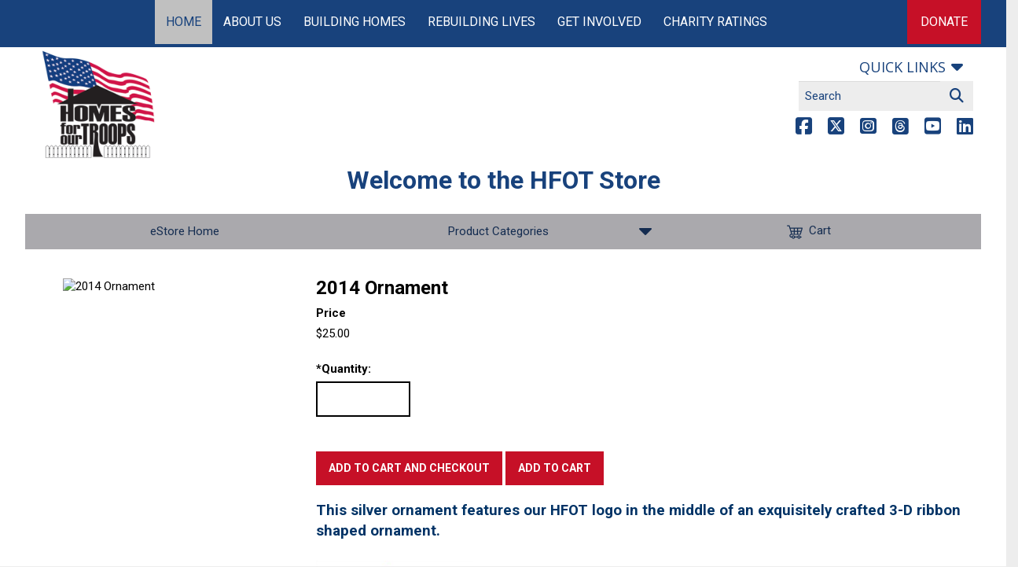

--- FILE ---
content_type: text/html;charset=ISO-8859-1
request_url: https://support.hfotusa.org/site/Ecommerce/1899908225?VIEW_PRODUCT=true&product_id=1123&store_id=1221
body_size: 13735
content:
<!DOCTYPE html>
<html>

<head>
<base href="https://support.hfotusa.org/site/" />

<title>

Homes For Our Troops
</title>
<meta http-equiv="Content-Type" content="text/html; charset=iso-8859-1" />
<meta http-equiv="Content-Script-Type" content="text/javascript" />
<meta name="Keywords" content=" " />
<meta name="Description" content="" />
<meta name="Robots" content="index, follow" />


<script type="text/javascript">
// feature toggle used for Timeout modal issue
localStorage.setItem('useModalTimeoutToggle', 'false');
</script>


<script type="text/javascript">
var keepAliveString = "keepAlive2('', 'https://support.hfotusa.org/site/UserLogin?logout=logout&NEXTURL=https%3A%2F%2Fsupport.hfotusa.org%2Fsite%2FEcommerce%2F1899908225%3FVIEW_PRODUCT%3Dtrue%26amp%3Bproduct_id%3D1123%26amp%3Bstore_id%3D1221', '20E052766907EE423BF1DE57CC15C041.app20016a', 'jsessionid', '/site/', false, true, false)";
var forceKeepAliveString = "forceKeepAlive2('')";
function startTimeout() {
setTimeout(function() {
eval(keepAliveString);
}, 480000);
}
function resetTimeout() {
setTimeout(keepAliveString, 480000);
}
startTimeout();
</script><noscript>&nbsp;</noscript>











<script type="text/javascript" src="../yui3/yui/yui-min.js"></script><noscript>&nbsp;</noscript>
<script type="text/javascript" src="../js/convio/modules.js?version=2.9.3"></script><noscript>&nbsp;</noscript>
<script type="text/javascript">
var Y = YUI({base: '../yui3/',
insertBefore: 'yui_marker_loader_css', // insert all YUI module css before customstyle so it can be overridden
debug: false, 
modules: getModules('../', 'convio', true, true)});
localStorage.setItem('useNewYUI', 'false');
</script><noscript>&nbsp;</noscript>



<script type="text/javascript" src="../js/utils.js"></script><noscript>&nbsp;</noscript>

<script type="text/javascript" src="../js/obs_comp_rollup.js"></script><noscript>&nbsp;</noscript>


<link href="../css/themes/default.css" rel="stylesheet" type="text/css" />
<link href="../css/themes/alphacube.css" rel="stylesheet" type="text/css"/>


<link href="../css/UserGlobalStyle.css" rel="stylesheet" type="text/css" />


<link href="../css/responsive/ResponsiveBase.css" rel="stylesheet" type="text/css" />


<link href="../css/responsive/EcommerceResponsive.css" rel="stylesheet" type="text/css" />


<link href="../css/PremiumStyle.css" rel="stylesheet" type="text/css" />

<link rel="stylesheet" type="text/css" id="yui_marker_loader_css" />
<link href="../css/CustomStyle.css" rel="stylesheet" type="text/css" />
<link href="../css/CustomWysiwygStyle.css" rel="stylesheet" type="text/css" />






<meta name="CnvHeaderVersion" content="v5.0" />


<link href='https://fonts.googleapis.com/css?family=Roboto:100,300,400,500,700|Open+Sans:400,600,700,400italic|Open+Sans+Condensed:300,700,300italic' rel='stylesheet' type='text/css'>
<meta charset="utf-8">
<meta http-equiv="x-ua-compatible" content="ie=edge">

<meta name="viewport" content="width=device-width, initial-scale=1.0, maximum-scale=1.0,user-scalable=0"/>

<link rel="stylesheet" href="https://maxcdn.bootstrapcdn.com/font-awesome/4.6.1/css/font-awesome.min.css">

<meta name="robots" content="max-snippet:-1, max-image-preview:large, max-video-preview:-1" />
<link rel="canonical" href="https://www.hfotusa.org/" />

    <!-- Default meta data content  -->
  
  
  
  
  
  
  




<!-- Standard meta-data -->
<meta property="og:site_name" content="Homes For Our Troops" />
<meta property="og:locale" content="en_US" />
<meta property="og:type" content="website" />
<meta name="twitter:creator" content="@homesforourtrps" />
<meta name="twitter:card" content="summary_large_image" />
<meta name="twitter:site" content="@homesforourtrps" />

<!-- Dynamic meta-data -->
<meta name="description" content="Our Mission: To build and donate specially adapted custom homes nationwide for severely injured post-9/11 Veterans, to enable them to rebuild their lives. We are a privately funded 501(c) (3) nonprofit organization dedicated to help injured post  9/11 Veterans rebuild their lives." />
<meta name="keywords" content="">

<meta property="og:description" content="Our Mission: To build and donate specially adapted custom homes nationwide for severely injured post-9/11 Veterans, to enable them to rebuild their lives. We are a privately funded 501(c) (3) nonprofit organization dedicated to help injured post  9/11 Veterans rebuild their lives." />
<meta property="og:image" content="https://www.hfotusa.org/wp-content/uploads/2015/10/1500x717-web-banner_Mission-768x367.jpg" />
<meta property="og:image:height" content="367" />
<meta property="og:image:secure_url" content="https://www.hfotusa.org/wp-content/uploads/2015/10/1500x717-web-banner_Mission-768x367.jpg" />
<meta property="og:image:width" content="768" />
<meta property="og:title" content="Homes For Our Troops - Building Homes, Rebuilding Lives!" />
<meta property="og:url" content="https://www.hfotusa.org/" />

<meta name="twitter:description" content="Our Mission: To build and donate specially adapted custom homes nationwide for severely injured post-9/11 Veterans, to enable them to rebuild their lives. We are a privately funded 501(c) (3) nonprofit organization dedicated to help injured post  9/11 Veterans rebuild their lives." />
<meta name="twitter:image" content="https://www.hfotusa.org/wp-content/uploads/2015/10/1500x717-web-banner_Mission-768x367.jpg" />
<meta name="twitter:title" content="Homes For Our Troops - Building Homes, Rebuilding Lives!" />

<!-- Start VWO Async SmartCode -->
<link rel="preconnect" href="https://dev.visualwebsiteoptimizer.com" />
<script type='text/javascript' id='vwoCode'>
window._vwo_code || (function() {
var account_id=941387,
version=2.1,
settings_tolerance=2000,
hide_element='body',
hide_element_style = 'opacity:0 !important;filter:alpha(opacity=0) !important;background:none !important;transition:none !important;',
/* DO NOT EDIT BELOW THIS LINE */
f=false,w=window,d=document,v=d.querySelector('#vwoCode'),cK='_vwo_'+account_id+'_settings',cc={};try{var c=JSON.parse(localStorage.getItem('_vwo_'+account_id+'_config'));cc=c&&typeof c==='object'?c:{}}catch(e){}var stT=cc.stT==='session'?w.sessionStorage:w.localStorage;code={use_existing_jquery:function(){return typeof use_existing_jquery!=='undefined'?use_existing_jquery:undefined},library_tolerance:function(){return typeof library_tolerance!=='undefined'?library_tolerance:undefined},settings_tolerance:function(){return cc.sT||settings_tolerance},hide_element_style:function(){return'{'+(cc.hES||hide_element_style)+'}'},hide_element:function(){if(performance.getEntriesByName('first-contentful-paint')[0]){return''}return typeof cc.hE==='string'?cc.hE:hide_element},getVersion:function(){return version},finish:function(e){if(!f){f=true;var t=d.getElementById('_vis_opt_path_hides');if(t)t.parentNode.removeChild(t);if(e)(new Image).src='https://dev.visualwebsiteoptimizer.com/ee.gif?a='+account_id+e}},finished:function(){return f},addScript:function(e){var t=d.createElement('script');t.type='text/javascript';if(e.src){t.src=e.src}else{t.text=e.text}d.getElementsByTagName('head')[0].appendChild(t)},load:function(e,t){var i=this.getSettings(),n=d.createElement('script'),r=this;t=t||{};if(i){n.textContent=i;d.getElementsByTagName('head')[0].appendChild(n);if(!w.VWO||VWO.caE){stT.removeItem(cK);r.load(e)}}else{var o=new XMLHttpRequest;o.open('GET',e,true);o.withCredentials=!t.dSC;o.responseType=t.responseType||'text';o.onload=function(){if(t.onloadCb){return t.onloadCb(o,e)}if(o.status===200||o.status===304){_vwo_code.addScript({text:o.responseText})}else{_vwo_code.finish('&e=loading_failure:'+e)}};o.onerror=function(){if(t.onerrorCb){return t.onerrorCb(e)}_vwo_code.finish('&e=loading_failure:'+e)};o.send()}},getSettings:function(){try{var e=stT.getItem(cK);if(!e){return}e=JSON.parse(e);if(Date.now()>e.e){stT.removeItem(cK);return}return e.s}catch(e){return}},init:function(){if(d.URL.indexOf('__vwo_disable__')>-1)return;var e=this.settings_tolerance();w._vwo_settings_timer=setTimeout(function(){_vwo_code.finish();stT.removeItem(cK)},e);var t;if(this.hide_element()!=='body'){t=d.createElement('style');var i=this.hide_element(),n=i?i+this.hide_element_style():'',r=d.getElementsByTagName('head')[0];t.setAttribute('id','_vis_opt_path_hides');v&&t.setAttribute('nonce',v.nonce);t.setAttribute('type','text/css');if(t.styleSheet)t.styleSheet.cssText=n;else t.appendChild(d.createTextNode(n));r.appendChild(t)}else{t=d.getElementsByTagName('head')[0];var n=d.createElement('div');n.style.cssText='z-index: 2147483647 !important;position: fixed !important;left: 0 !important;top: 0 !important;width: 100% !important;height: 100% !important;background: white !important;';n.setAttribute('id','_vis_opt_path_hides');n.classList.add('_vis_hide_layer');t.parentNode.insertBefore(n,t.nextSibling)}var o=window._vis_opt_url||d.URL,s='https://dev.visualwebsiteoptimizer.com/j.php?a='+account_id+'&u='+encodeURIComponent(o)+'&vn='+version;if(w.location.search.indexOf('_vwo_xhr')!==-1){this.addScript({src:s})}else{this.load(s+'&x=true')}}};w._vwo_code=code;code.init();})();
</script>
<!-- End VWO Async SmartCode -->

<style type="text/css">
img.wp-smiley,
img.emoji {
  display: inline !important;
  border: none !important;
  box-shadow: none !important;
  height: 1em !important;
  width: 1em !important;
  margin: 0 .07em !important;
  vertical-align: -0.1em !important;
  background: none !important;
  padding: 0 !important;
}
</style>






<link rel='stylesheet' id='ai1ec_style-css' href='//www.hfotusa.org/wp-content/plugins/all-in-one-event-calendar/public/themes-ai1ec/gamma/css/ai1ec_parsed_css.css?ver=2.5.44' type='text/css' media='all' />
<link rel='stylesheet' id='wp-block-library-css' href='https://www.hfotusa.org/wp-includes/css/dist/block-library/style.min.css?ver=5.2.4' type='text/css' media='all' />
<link rel='stylesheet' id='foobox-min-css' href='https://www.hfotusa.org/wp-content/plugins/foobox-image-lightbox-premium/pro/css/foobox.min.css?ver=2.7.7' type='text/css' media='all' />
<link rel='stylesheet' id='rs-plugin-settings-css' href='https://www.hfotusa.org/wp-content/plugins/revslider/public/assets/css/rs6.css?ver=6.1.3' type='text/css' media='all' />

<link rel='stylesheet' id='dashicons-css' href='https://www.hfotusa.org/wp-includes/css/dashicons.min.css?ver=5.2.4' type='text/css' media='all' />
<link rel='stylesheet' id='__EPYT__style-css' href='https://www.hfotusa.org/wp-content/plugins/youtube-embed-plus-pro/styles/ytprefs.min.css?ver=13.1.2.1' type='text/css' media='all' />


  <link rel='stylesheet' id='sage_css-css' href='https://www.hfotusa.org/wp-content/themes/bbpress_child1/assets/styles/css/main.css?ver=20250224' type='text/css' media='all' />



<script type="f60088a4131731e54da5aba5-text/javascript" src='https://www.hfotusa.org/wp-content/plugins/popup-builder-gold/javascript/sg_popup_core.js?ver=1'></script>
<script type="f60088a4131731e54da5aba5-text/javascript" src='https://www.hfotusa.org/wp-includes/js/jquery/jquery.js?ver=1.12.4-wp'></script>
<script type="f60088a4131731e54da5aba5-text/javascript" src='https://www.hfotusa.org/wp-includes/js/jquery/jquery-migrate.min.js?ver=1.4.1'></script>

<link rel='shortlink' href='https://www.hfotusa.org/' />

<style type="text/css">
.stream li.dcsns-twitter .section-intro,.filter .f-twitter a:hover, .wall-outer .dcsns-toolbar .filter .f-twitter a.iso-active{background-color:#4ec2dc!important;}.stream li.dcsns-facebook .section-intro,.filter .f-facebook a:hover, .wall-outer .dcsns-toolbar .filter .f-facebook a.iso-active{background-color:#3b5998!important;}.stream li.dcsns-google .section-intro,.filter .f-google a:hover, .wall-outer .dcsns-toolbar .filter .f-google a.iso-active{background-color:#2d2d2d!important;}.stream li.dcsns-rss .section-intro,.filter .f-rss a:hover, .wall-outer .dcsns-toolbar .filter .f-rss a.iso-active{background-color:#FF9800!important;}.stream li.dcsns-flickr .section-intro,.filter .f-flickr a:hover, .wall-outer .dcsns-toolbar .filter .f-flickr a.iso-active{background-color:#f90784!important;}.stream li.dcsns-delicious .section-intro,.filter .f-delicious a:hover, .wall-outer .dcsns-toolbar .filter .f-delicious a.iso-active{background-color:#3271CB!important;}.stream li.dcsns-youtube .section-intro,.filter .f-youtube a:hover, .wall-outer .dcsns-toolbar .filter .f-youtube a.iso-active{background-color:#DF1F1C!important;}.stream li.dcsns-pinterest .section-intro,.filter .f-pinterest a:hover, .wall-outer .dcsns-toolbar .filter .f-pinterest a.iso-active{background-color:#CB2528!important;}.stream li.dcsns-lastfm .section-intro,.filter .f-lastfm a:hover, .wall-outer .dcsns-toolbar .filter .f-lastfm a.iso-active{background-color:#C90E12!important;}.stream li.dcsns-dribbble .section-intro,.filter .f-dribbble a:hover, .wall-outer .dcsns-toolbar .filter .f-dribbble a.iso-active{background-color:#F175A8!important;}.stream li.dcsns-vimeo .section-intro,.filter .f-vimeo a:hover, .wall-outer .dcsns-toolbar .filter .f-vimeo a.iso-active{background-color:#4EBAFF!important;}.stream li.dcsns-stumbleupon .section-intro,.filter .f-stumbleupon a:hover, .wall-outer .dcsns-toolbar .filter .f-stumbleupon a.iso-active{background-color:#EB4924!important;}.stream li.dcsns-deviantart .section-intro,.filter .f-deviantart a:hover, .wall-outer .dcsns-toolbar .filter .f-deviantart a.iso-active{background-color:#607365!important;}.stream li.dcsns-tumblr .section-intro,.filter .f-tumblr a:hover, .wall-outer .dcsns-toolbar .filter .f-tumblr a.iso-active{background-color:#385774!important;}.stream li.dcsns-instagram .section-intro,.filter .f-instagram a:hover, .wall-outer .dcsns-toolbar .filter .f-instagram a.iso-active{background-color:#413A33!important;}.wall-outer .dcsns-toolbar .filter li a {background:#777;}</style>


<link rel="icon" href="https://www.hfotusa.org/wp-content/uploads/2016/03/HFOTlogo_RGB_No_URL_392x419-150x150.png" sizes="32x32" />
<link rel="icon" href="https://www.hfotusa.org/wp-content/uploads/2016/03/HFOTlogo_RGB_No_URL_392x419.png" sizes="192x192" />
<link rel="apple-touch-icon-precomposed" href="https://www.hfotusa.org/wp-content/uploads/2016/03/HFOTlogo_RGB_No_URL_392x419.png" />
<meta name="msapplication-TileImage" content="https://www.hfotusa.org/wp-content/uploads/2016/03/HFOTlogo_RGB_No_URL_392x419.png" />

<style type="text/css" id="wp-custom-css">
      /*
You can add your own CSS here.

Click the help icon above to learn more.
*/
.carousel-indicators li {text-indent: -99999px; }

.sidebar-right ul {
list-style-type: none;
}

.sidebar-right ul li:before {
    content: "";
    color: #218499;
    font-size: 40px;
    padding: 5px 8px 0 0;
    line-height: 16px;
    float: left;
    margin-left: -20px;


}


/* Horizontal Line Styling - JB. */

hr.style-eight {
    overflow: visible; /* For IE */
    padding: 0;
    border: none;
    border-top: medium double #333;
    color: #333;
    text-align: center;
}
hr.style-eight:after {
    content: "*";
    display: inline-block;
    position: relative;
    top: -0.7em;
    font-size: 1.5em;
    padding: 0 0.25em;
    background: white;
}
/* Mobile Fixes */
@media only screen and (max-width:768px) {
  .table-responsive-stack td:empty {
    display: none !important;
  }
  .table-responsive-stack.mobile-spacing tr td {
    padding: 10px;
  }
}
.table-responsive-stack.featured {
  margin-bottom: 30px;
}
.table-responsive-stack.featured p img {
  width: auto;
}
/* Blog Page Fix */
body.blog #page-post-header {
  display: block;
}   </style>




<style type="text/css">
      /*
You can add your own CSS here.

Click the help icon above to learn more.
*/
.carousel-indicators li {text-indent: -99999px; }

.sidebar-right ul {
list-style-type: none;
}

.sidebar-right ul li:before {
    content: "";
    color: #218499;
    font-size: 40px;
    padding: 5px 8px 0 0;
    line-height: 16px;
    float: left;
    margin-left: -20px;


}

/* Images between <hr> tag - JB */
.logo {
    position: absolute;
    left: 50%;
    top: 50%;
    margin-left: -25px;
    margin-top: -25px;
    height: 50px;
    width: 50px;
    padding: 0 5px;
    background: #fff url(/wp-content/uploads/2018/05/icon-small-house.jpg) no-repeat 50% 50%;
}

.line {
    position: relative;
    overflow: visible;
    height: 1px;
    background-color: #ddd;
    border: 1px solid #ddd;
    border-collapse: collapse;
}

/*
Teal CSS Button - JB
*/
.tealbutton {
    display: inline-block;
    text-align: center;
    vertical-align: middle;
    padding: 7px 17px;
    border: 1px solid #218399;
    border-radius: 8px;
    background: #218399;
    background: -webkit-gradient(linear, left top, left bottom, from(#218399), to(#218399));
    background: -moz-linear-gradient(top, #218399, #218399);
    background: linear-gradient(to bottom, #218399, #218399);
    text-shadow: #591717 1px 1px 1px;
    font: normal normal normal 20px verdana;
    color: #ffffff;
    text-decoration: none;
}
.tealbutton:hover,
.tealbutton:focus {
    border: 1px solid #2baac7;
    background: #289db8;
    background: -webkit-gradient(linear, left top, left bottom, from(#289db8), to(#289db8));
    background: -moz-linear-gradient(top, #289db8, #289db8);
    background: linear-gradient(to bottom, #289db8, #289db8);
    color: #ffffff;
    text-decoration: none;
}
.tealbutton:active {
    background: #144f5c;
    background: -webkit-gradient(linear, left top, left bottom, from(#144f5c), to(#218399));
    background: -moz-linear-gradient(top, #144f5c, #218399);
    background: linear-gradient(to bottom, #144f5c, #218399);
}
.tealbutton:before{
    content:  "\0000a0";
    display: inline-block;
    height: 24px;
    width: 24px;
    line-height: 24px;
    margin: 0 4px -6px -4px;
    position: relative;
    top: 0px;
    left: 0px;
    background: url("[data-uri]") no-repeat left center transparent;
    background-size: 100% 100%;
}

</style>






<!-- test url: https://support.hfotusa.org/site/ -->


<link rel='stylesheet' href='https://support.hfotusa.org/wrpr/css/hfot-2019-clo.css?v=1.14.2' type='text/css' media='all' />



<link rel="stylesheet" href="https://cdnjs.cloudflare.com/ajax/libs/fancybox/3.5.7/jquery.fancybox.min.css" integrity="sha256-Vzbj7sDDS/woiFS3uNKo8eIuni59rjyNGtXfstRzStA=" crossorigin="anonymous" />


<!-- Google Tag Manager live code: GTM-5JGL5Q6, test code: GTM-P4H75SX-->
<script>
window.dataLayer = window.dataLayer || [];
dataLayer.push({ 'pagePath': '\/funnel\/Ecommerce\/Homes For Our Troops Online Store\/product_detail\/2014 Ornament' });

</script>

<!-- Luminate Donation Transaction Tracking -->

<!-- End of Luminate Donation Transaction Tracking -->
<!-- Luminate e-commerce tracking -->

<!-- End Luminate e-commerce tracking -->
<script>
(function(w,d,s,l,i){w[l]=w[l]||[];w[l].push({'gtm.start':
new Date().getTime(),event:'gtm.js'});var f=d.getElementsByTagName(s)[0],
j=d.createElement(s),dl=l!='dataLayer'?'&l='+l:'';j.async=true;j.src=
'https://www.googletagmanager.com/gtm.js?id='+i+dl;f.parentNode.insertBefore(j,f);
})(window,document,'script','dataLayer','GTM-5JGL5Q6');</script>
<!-- End Google Tag Manager -->






<script>
  const classyRedirectIndex = {
    1640: 'https://donate.hfotusa.org/campaign/658911/donate?recurring=0',
    1660: 'https://donate.hfotusa.org/campaign/658911/donate?recurring=0',
    1661: 'https://donate.hfotusa.org/campaign/658911/donate?recurring=12',
    2060: 'https://donate.hfotusa.org/campaign/658911/donate?recurring=12',
    1922: 'https://donate.hfotusa.org/campaign/663270/donate',
    1880: 'https://donate.hfotusa.org/campaign/658911/donate?recurring=12',
    1940: 'https://donate.hfotusa.org/campaign/658911/donate?recurring=0',
    2021: 'https://donate.hfotusa.org/campaign/658911/donate?recurring=0',
    2080: 'https://donate.hfotusa.org/campaign/658911/donate?recurring=0',
    2100: 'https://donate.hfotusa.org/campaign/658911/donate?recurring=0'
  };
</script>



<!-- Classy Donation Install Snippet - JB -->
<script async="" src="https://giving.classy.org/embedded/api/sdk/js/86443"></script>
<!-- Classy Donation Install Snippet - JB -->
 

 

		
</head>
<body















class="store


store__product




























 not-logged-in

 secure

PAGE

locale--"


data-store-id="1221"

data-store-product-id="1123"


 data-wrapper-id="1581" data-wrapper-name="2019 Wrapper [DNL]" 
>	



<!-- Google Tag Manager (noscript) live code: GTM-5JGL5Q6, test code: GTM-P4H75SX -->
<noscript><iframe src="https://www.googletagmanager.com/ns.html?id=GTM-5JGL5Q6"
height="0" width="0" style="display:none;visibility:hidden"></iframe></noscript>
<!-- End Google Tag Manager (noscript) -->




<div id="bb-wrapper" class="row-offcanvas row-offcanvas-left wrapper--custom-header" style="display: block;">
















<!-- donation url is: https://support.hfotusa.org/site/Donation2?1640.donation=form1&df_id=1640&set.SingleDesignee=1001 -->










  
  
    
    <header id="bb-header" class="header--default">
  <div class="navbar" id="bb-nav-primary">
    <div class="container-fluid">
      <button class="visible-xs visible-sm pull-left" data-toggle="offcanvas" id="hamburger" type="button"><i class="fa fa-bars"></i>&nbsp;&nbsp;MENU</button>
      <div class="navbar-offcanvas pull-left" id="navbar">
        <ul class="nav navbar-nav bb-nav-primary" id="menu-primary-navigation">
          <li class="menu-item menu-item-type-post_type menu-item-object-page menu-item-home current-menu-item page_item page-item-2 current_page_item menu-item-484 active-current-item">
            <a href="https://www.hfotusa.org/">Home</a>
          </li>
          <li class="menu-item menu-item-type-post_type menu-item-object-page menu-item-has-children menu-item-7129">
            <a href="https://www.hfotusa.org/mission/">About Us</a>
          </li>
          <li class="menu-item menu-item-type-custom menu-item-object-custom menu-item-has-children menu-item-6290">
            <a href="https://www.hfotusa.org/building-homes/veterans/">Building Homes</a>
          </li>
          <li class="menu-item menu-item-type-custom menu-item-object-custom menu-item-has-children menu-item-7235">
            <a href="https://www.hfotusa.org/rebuilding-lives/">Rebuilding Lives</a>
          </li>
          <li class="menu-item menu-item-type-post_type menu-item-object-page menu-item-has-children menu-item-4184">
            <a href="https://www.hfotusa.org/get-involved/support_our_mission/">Get Involved</a>
          </li>
          <li class="menu-item menu-item-type-post_type menu-item-object-page menu-item-has-children menu-item-17420">
            <a href="https://www.hfotusa.org/top-rated-veterans-charity/">Charity Ratings</a>
          </li>
        </ul>
      </div>
      <div class="bb-nav-action-wrap pull-right">
        <ul class="nav bb-nav-action" id="menu-action-nav">
          <li class="menu-item menu-item-type-custom menu-item-object-custom menu-item-has-children menu-item-1026">
            <a href="?campaign=659835&c_src=hfot_website&c_src2=top_right_donation_button">Donate</a>
          </li>
        </ul>
      </div>
    </div>
  </div>

     <div id="bb-nav-utility">
      <div class="container-fluid">
        <div class="row">
          <div class="bb-logo-wrap col-sm-3 col-md-2">
            <a href="https://www.hfotusa.org/" id="logo"></a>
          </div>
          <div class="col-sm-5 col-md-7 header-banner">
            <div class="" id="banner-ad">
              <div id="inner">
              </div>
            </div>
          </div>
          <div class="col-sm-4 col-md-3 header-nav">
            <div class="bb-nav-utility-wrap pull-right-no">
              <ul class="nav bb-nav-utility" id="menu-utility-navigation">
                <li class="menu-item menu-item-type-custom menu-item-object-custom menu-item-has-children menu-item-1205">
                  <a href="#" onclick="return false;">Quick links</a>
                  <ul class="sub-menu">
                    <li class="menu-item menu-item-type-custom menu-item-object-custom menu-item-11089">
                      <a href="http://www2.hfotusa.org/contactus">Contact Us</a>
                    </li>
                    <li class="menu-item menu-item-type-post_type menu-item-object-page menu-item-8810">
                      <a href="https://www.hfotusa.org/mission/media-center/foundations/">Read our Newsletter</a>
                    </li>
                    <li class="menu-item menu-item-type-post_type menu-item-object-page menu-item-12558">
                      <a href="https://www.hfotusa.org/blog/">Read our Blog</a>
                    </li>
                    <li class="menu-item menu-item-type-post_type menu-item-object-page menu-item-16007">
                      <a href="https://www.hfotusa.org/mission/news/">HFOT In the News</a>
                    </li>
                    <li class="menu-item menu-item-type-custom menu-item-object-custom menu-item-9843">
                      <a href="https://support.hfotusa.org/site/Ecommerce?store_id=1221">Shop HFOT Gear</a>
                    </li>
                    <li class="menu-item menu-item-type-post_type menu-item-object-page menu-item-18513">
                      <a href="https://www.hfotusa.org/building-homes/veteran-home-building-projects/">Locate a project on our Map</a>
                    </li>
                    <li class="menu-item menu-item-type-post_type menu-item-object-page menu-item-486">
                      <a href="https://www.hfotusa.org/get-involved/support_our_mission/calendar/">View Calendar of Events</a>
                    </li>
                    <li class="menu-item menu-item-type-post_type menu-item-object-page menu-item-17418">
                      <a href="https://www.hfotusa.org/top-rated-veterans-charity/">Check out our Charity Ratings</a>
                    </li>
                    <li class="menu-item menu-item-type-post_type menu-item-object-page menu-item-19874">
                      <a href="https://www.hfotusa.org/mission/donate/donor-policies-and-procedures/">Donor Policies and Procedures</a>
                    </li>
                    <li class="menu-item menu-item-type-post_type menu-item-object-page menu-item-13262">
                      <a href="https://www.hfotusa.org/get-involved/support_our_mission/teamhfot/">Run for Team HFOT</a>
                    </li>
                    <li class="menu-item menu-item-type-post_type menu-item-object-page menu-item-6620">
                      <a href="https://www.hfotusa.org/get-involved/support_our_mission/partner/">Partner With Us</a>
                    </li>
                    <li class="menu-item menu-item-type-custom menu-item-object-custom menu-item-7144">
                      <a href="https://www.hfotusa.org/help/#resources">Veterans Resources</a>
                    </li>
                    <li class="menu-item menu-item-type-post_type menu-item-object-page menu-item-7634">
                      <a href="https://www.hfotusa.org/mission/faq/careers/">Careers</a>
                    </li>
                  </ul>
                </li>
              </ul>
            </div>
            <div class="bb-search-wrap pull-right-no">
              <form action="https://www.hfotusa.org/" class="search-form form-inline" method="get">
                <div class="input-group">
                  <input class="search-field form-control" name="s" placeholder="Search" required="" type="search" value=""> <span class="input-group-btn"><button class="search-submit btn btn-default" type="submit"><span class="input-group-btn"><i class="fa fa-search"></i></span></button></span>
                </div>
              </form>
            </div>
                    <div class="utility-area-wrap pull-right-no">
          <ul class="menu-social-nav-container" id="menu-social-nav">
            <li class="square menu-item menu-item-type-custom menu-item-object-custom menu-item-491">
              <a href="https://www.facebook.com/homesforourtroops" rel="noopener noreferrer" target="_blank">Facebook</a>
            </li>
            <li class="square menu-item menu-item-type-custom menu-item-object-custom menu-item-492">
              <a href="https://twitter.com/homesforourtrps" rel="noopener noreferrer" target="_blank">Twitter</a>
            </li>

            <li class="square menu-item menu-item-type-custom menu-item-object-custom menu-item-493">
              <a href="https://www.instagram.com/homesforourtroops/" rel="noopener noreferrer" target="_blank">Instagram</a>
            </li>

              <li class="square menu-item menu-item-type-custom menu-item-object-custom menu-item-44087">
              <a target="_blank" rel="noopener" href="https://www.threads.net/@homesforourtroops">Threads</a>
            </li>
            <li class="square menu-item menu-item-type-custom menu-item-object-custom menu-item-785">
              <a href="https://www.youtube.com/channel/UCAfDsO2xxqimVVdoV1k7rjA">Youtube</a>
            </li>
            <li class="square menu-item menu-item-type-custom menu-item-object-custom menu-item-16502">
              <a href="https://www.linkedin.com/company/homes-for-our-troops">LinkedIn</a>
            </li>
          </ul>
        </div>
          </div>
        </div>
      </div>
    </div>


</header>

  









  <div id="bb-main">
    <div class="row row--outer">
      <div class="main-content col-sm-12">
        <div class="container-fluid container-fluid--outer">
          <div class="content-primary">
            <div class="appArea responsive">

       <!-- All Products Heading -->
<h1 class="store-heading__welcome">Welcome to the <span class="store-heading__welcome--name">HFOT Store</span></h1>
      



<div class="subnav">
  <div class="subnav__tab subnav__tab--home">
    <a class="subnav__link" href="https://support.hfotusa.org/site/Ecommerce?store_id=1221&VIEW_HOMEPAGE=true&FOLDER=0">eStore Home</a>
  </div>
  <div class="subnav__tab subnav__tab--categories">
    <span class="subnav__link subnav__link--dropdown">Product Categories</span>
    <ul class="subnav__dropdown">
      <li class="subnav__dropdown-item">
        <a class="subnav__dropdown-link" href="https://support.hfotusa.org/site/Ecommerce?store_id=1221&FOLDER=0">
          All Products
        </a>
      </li>
      <li class="subnav__dropdown-item">
        <a class="subnav__dropdown-link" href="https://support.hfotusa.org/site/Ecommerce?store_id=1221&FOLDER=1050">
          Bags/Backpacks
        </a>
      </li>
      <li class="subnav__dropdown-item">
        <a class="subnav__dropdown-link" href="https://support.hfotusa.org/site/Ecommerce?store_id=1221&FOLDER=1057">
          Hats
        </a>
      </li>
      <li class="subnav__dropdown-item">
        <a class="subnav__dropdown-link" href="https://support.hfotusa.org/site/Ecommerce?store_id=1221&FOLDER=1052">
          Jackets
        </a>
      </li>
      <li class="subnav__dropdown-item">
        <a class="subnav__dropdown-link" href="https://support.hfotusa.org/site/Ecommerce?store_id=1221&FOLDER=1058">
          Miscellaneous
        </a>
      </li>
      <li class="subnav__dropdown-item">
        <a class="subnav__dropdown-link" href="https://support.hfotusa.org/site/Ecommerce?store_id=1221&FOLDER=1059">
          Ornaments
        </a>
      </li>
      <li class="subnav__dropdown-item">
        <a class="subnav__dropdown-link" href="https://support.hfotusa.org/site/Ecommerce?store_id=1221&FOLDER=1053">
          Polo Shirts
        </a>
      </li>
      <li class="subnav__dropdown-item">
        <a class="subnav__dropdown-link" href="https://support.hfotusa.org/site/Ecommerce?store_id=1221&FOLDER=1055">
          Shorts
        </a>
      </li>
      <li class="subnav__dropdown-item">
        <a class="subnav__dropdown-link" href="https://support.hfotusa.org/site/Ecommerce?store_id=1221&FOLDER=1056">
          Sweatshirts
        </a>
      </li>
      <li class="subnav__dropdown-item">
        <a class="subnav__dropdown-link" href="https://support.hfotusa.org/site/Ecommerce?store_id=1221&FOLDER=1051">
          Tshirts
        </a>
      </li>
    </ul>
  </div>
  <div class="subnav__tab subnav__tab--cart">
    <a class="subnav__link" href="https://support.hfotusa.org/site/Ecommerce/?store_id=1221&VIEW_CART=1">
      <i class="icon icon--cart"></i>Cart<span class="subnav__cart-count invisible">&nbsp;</span>
    </a>
  </div>
</div>



<script type="text/javascript">
document.addEventListener("DOMContentLoaded", function() {
    let button = document.getElementById("TRANSACT_CHARGE");
    if (button) {
        button.value = "Proceed to Payment";
    }
});
</script>





<br />
<div class="ProductDetailsHeader">
2014 Ornament
</div>


<div class="ProductLongDescription clearfix">

<div id="product_image"><img src="../images/donation_icons/premium_images/1422939921.custom.jpg" alt="2014 Ornament" border="0" /></div>
<div id="product_long_description"><p class="headline">This silver ornament features our HFOT logo in the middle of an exquisitely crafted 3-D ribbon shaped ornament.</p>
<p class="headline"><img src="../images/content/pagebuilder/Ornament_2014.jpg" border="0" alt="2014 HFOT Ornament" width="229" height="300" /></p></div>

</div>

<a name="ConfigForm"></a>
<form id="ConfigureProduct" name="ConfigureProduct" action="https://support.hfotusa.org/site/Ecommerce/693905653?store_id=1221#ConfigForm" method="post">
<input type="hidden" name="false" value="1221" />
<input type="hidden" name="product_id" value="1123" />

<input type="hidden" value="" name="PROXY_TYPE"/>
<input type="hidden" value="" name="PROXY_ID"/>
<input type="hidden" value="" name="FR_ID"/>


<div class="ProductConfigSection">Purchase this product</div>



<div class="ProductConfig table">
<div class="row">
<div id="product_config_price" class="ProductConfigLabel column-left">
<label class="ProductConfigLabel">Price</label>
</div>
<div class="column-right">
<div>$25.00</div>
</div>
</div>





<div class="row">
<div class="ProductConfigLabel column-left">
<label class="ProductConfigLabel" for="quantity"> <strong>*</strong>Quantity: <span style="position:absolute;left:-9999px">Required</span></label>
</div>
<div class="column-right">
<input type="text" name="quantity" id="quantity" size="3" maxlength="3" value=""
onkeypress="return submitEnter(this.form.ADD_CONFIG_TO_CART, event)"/>
</div>
</div>




</div>



<div id="us_shipping_only">
<label>
This item can only be shipped within the United States.<br />
</label>
</div>



<div class="ShoppingButtonRow clearfix">
<span class="mobile-display">
<input type="submit" class="ShoppingButtons tertiary step-button" name="CANCEL" id="mobile_cancel" value="Cancel" />
<input type="submit" class="ShoppingButtonPrimary primary step-button" name="ADD_CONFIG_TO_CART" id="mobile_add_config_to_cart" value="Add to Cart" onClick="if (this.form.quantity.value == '') { this.form.quantity.value = 1; }" />
</span>
<input type="submit" class="ShoppingButtons tertiary step-button" name="CANCEL" id="cancel" value="Cancel" />
<input type="submit" class="ShoppingButtonPrimary primary step-button" name="ADD_AND_CHECKOUT" id="add_and_checkout" value="Add to Cart and Checkout" onClick="if (this.form.quantity.value == '') { this.form.quantity.value = 1; }" />
<input type="submit" class="ShoppingButtonPrimary primary step-button" name="ADD_CONFIG_TO_CART" id="add_config_to_cart" value="Add to Cart" onClick="if (this.form.quantity.value == '') { this.form.quantity.value = 1; }" />
</div>


</form>






<div class="ShoppingCrossSell">
<p>You might also consider:</p>
<div class="cross-sell-products-table">
<div class="cross-sell-products-row">
<div class="cross-sell-product-container">
<a href="https://support.hfotusa.org/site/Ecommerce/693905653?store_id=1221&amp;product_id=1152&amp;VIEW_PRODUCT=true" class="cross-sell-product-link" title="Click here for more information about 2016 Ornament" >

<div class="cross-sell-product-image">
<img src="../images/donation_icons/premium_images/131379271.custom.jpg" alt="Click here for more information about 2016 Ornament" width="129" border="0" />
</div>

<div class="cross-sell-product-title">2016 Ornament</div>
</a>
</div>
<div class="cross-sell-product-container">
<a href="https://support.hfotusa.org/site/Ecommerce/693905653?store_id=1221&amp;product_id=1122&amp;VIEW_PRODUCT=true" class="cross-sell-product-link" title="Click here for more information about 2013 Ornament" >

<div class="cross-sell-product-image">
<img src="../images/donation_icons/premium_images/217704277.custom.jpg" alt="Click here for more information about 2013 Ornament" width="108" border="0" />
</div>

<div class="cross-sell-product-title">2013 Ornament</div>
</a>
</div>
<div class="cross-sell-product-container">
<a href="https://support.hfotusa.org/site/Ecommerce/693905653?store_id=1221&amp;product_id=1161&amp;VIEW_PRODUCT=true" class="cross-sell-product-link" title="Click here for more information about 2015 Ornament" >

<div class="cross-sell-product-image">
<img src="../images/donation_icons/premium_images/1920801309.custom.jpg" alt="Click here for more information about 2015 Ornament" width="150" border="0" />
</div>

<div class="cross-sell-product-title">2015 Ornament</div>
</a>
</div>
<div class="cross-sell-product-container">
<a href="https://support.hfotusa.org/site/Ecommerce/693905653?store_id=1221&amp;product_id=1121&amp;VIEW_PRODUCT=true" class="cross-sell-product-link" title="Click here for more information about Square Sticker" >

<div class="cross-sell-product-image">
<img src="../images/donation_icons/premium_images/955094703.custom.jpg" alt="Click here for more information about Square Sticker" width="150" border="0" />
</div>

<div class="cross-sell-product-title">Square Sticker</div>
</a>
</div>

</div>
</div>
</div>


</div>
            
          </div>
        </div>
      </div>
    </div>
  </div>

              
<!-- Suppressing Partner Broken Banner Image -->
<!--<div class="bb-footer-top footer__partners footer__simple--show">
<div class="container-fluid">
<div class="textwidget">
<div class="row">
<div class="col-lg-12 col-md-12 col-sm-12 col-xs-12"><a href="https://www.hfotusa.org/get-involved/support_our_mission/partner/"><img class="alignnone wp-image-33124 size-full" title="Homes For Our troops Corporate Partners" src="https://www.hfotusa.org/wp-content/uploads/2021/11/CP-WebsiteFooter-TIER-NOV2021-b.jpg" alt="" width="1400" height="700" /></a></div>
</div>
</div>
</div>
</div>-->

<div class="bb-footer-bottom">
<div class="container-fluid">
<p><span><br />6 Main Street Taunton, MA 02780</span> | <span><em class="fa fa-at"></em> <a href="mailto:info@hfotusa.org">info@hfotusa.org</a></span> | <span><em class="fa fa-phone"></em> 866-787-6677</span></p>
<p class="copyright">&copy; 2026 Homes For Our Troops</p>
</div>
</div>

  <link href="https://fonts.googleapis.com/css?family=Roboto:400" rel="stylesheet" property="stylesheet" media="all" type="text/css">


<script type="f60088a4131731e54da5aba5-text/javascript" src='https://www.hfotusa.org/wp-content/themes/bbpress_child1/assets/scripts/modernizr.js'></script>
<script type="f60088a4131731e54da5aba5-text/javascript" src='https://www.hfotusa.org/wp-content/themes/bbpress_child1/assets/scripts/main.js?ver=20240228'></script>
<script type="f60088a4131731e54da5aba5-text/javascript" src='https://www.hfotusa.org/wp-content/themes/bbpress_child1/dist/scripts/bootstrap.js?ver=1.0.0'></script>
<script type="f60088a4131731e54da5aba5-text/javascript" src='https://www.hfotusa.org/wp-includes/js/wp-embed.min.js?ver=5.2.4'></script>

<script src="https://ajax.cloudflare.com/cdn-cgi/scripts/95c75768/cloudflare-static/rocket-loader.min.js" data-cf-settings="f60088a4131731e54da5aba5-|49" defer=""></script>


<script src="//code.jquery.com/jquery-2.2.0.js" type="text/javascript"></script>
<script src="https://cdnjs.cloudflare.com/ajax/libs/fancybox/3.5.7/jquery.fancybox.min.js" integrity="sha256-yt2kYMy0w8AbtF89WXb2P1rfjcP/HTHLT7097U8Y5b8=" crossorigin="anonymous"></script>

<script type="text/javascript" src="https://support.hfotusa.org/wrpr/js/wrpr-globals.js"></script>



<script type="text/javascript" src="https://support.hfotusa.org/wrpr/js/hfot-2019-clo.js?t=20250224"></script>







</div>
<p id="how-did__caption" class="how-did__caption hidden">By providing us with this information, you can help keep our marketing costs low. <span style="color: #ff0000;">NOTE: This field is required.</span></p>

<div id="mailing-codes" class="hidden"><!-- General rules: Leave direct mails, newsletters/impact report for 6 months. --> 

<option value="IR2025">IR2025 </option> <!-- remove 8/1/2025 -->
<option value="NL2024F">NL2024F </option> <!-- remove 04/30/2025 --> 
<option value="DM2024F">DM2024F</option> <!-- remove 3/31/25 --> 
<option value="DM2024F HH">DM2024F HH</option> <!-- remove 3/31/25 --> 
<option value="DM2024F A">DM2024F A</option> <!-- remove 03/3125 -->
<option value="DM2024F A1">DM2024F A1</option> <!-- remove 03/31/25 --> 
<option value="DM2024F B">DM2024F B</option> <!-- remove 03/31/25 --> 
<option value="DM2024F B1">DM2024F B1</option> <!-- remove 03/31/25 --> 
<option value="Event Invitation/Home Build">Event Invitation/Home Build</option></div>

<p id="direct_mailing_code__caption" class="direct_mailing_code__caption hidden">The code is located on the reply slip/envelope that was mailed to you.</p>
<!--

<!-- 



<option value="??">??</option> <!-- add XX/XX/XX remove XX/XX/XX 

-->


<div id="corporate-partners__options" class="hidden">
<!-- syntax
<option value="XX">XX</option> 
--> 

<!--last update 11/29/22-->

<option value="ABC Supply">ABC Supply</option>
<option value="ACE Cash Express/Populous">ACE Cash Express/Populous</option> 
<option value="AFSA">AFSA</option>
<option value="Airbus">Airbus</option>
<option value="AirMedCare Network">AirMedCare Network</option>
<option value="Bell">Bell</option>
<option value="Boeing">Boeing</option> 
<option value="Broan/Nu-Tone">Broan/Nu-Tone</option> 
<Option value="Bubba's 33">Bubba's 33</option>
<option value="Budget Blinds">Budget Blinds</option> 
<option value="CAES">CAES</option>
<option value="CALIBRE">CALIBRE</option> 
<option value="CertainTeed/Saint-Gobain">CertainTeed/Saint-Gobain</option> 
<option value="Channellock">Channellock</option>
<option value="CHI Overhead Doors">CHI Overhead Doors</option> 
<option value="Cinch Home Services">Cinch Home Services</option> 
<option value="Ferguson">Ferguson</option> 
<option value="HARDI (HVAC)">HARDI (HVAC)</option> 
<option value="Harvey Building Products">Harvey Building Products</option>
<option value="Haselden">Haselden</option> 
<option value="HEB">HEB</option> 
<option value="Homespire Mortgage">Homespire Mortgage</option> 
<option value="Hydromassage Products">Hydromassage Products</option>
<option value="KW Cares">KW Cares</option>
<option value="KYOCERA SENCO Industrial Tools">KYOCERA SENCO Industrial Tools</option>
<option value="L3 Harris">L3 Harris</option> 
<option value="Leonardo DRS">Leonardo DRS</option> 
<option value="Lockheed Martin">Lockheed Martin</option> 
<option value="Miter Brands">Miter Brands</option> 
<option value="OakCraft">OakCraft</option> 
<option value="Patriot Coolers/Hirsch Gifts">Patriot Coolers/Hirsch Gifts</option> 
<option value="Progress Lighting">Progress Lighting</option> 
<option value="Rev-A-Shelf">Rev-A-Shelf</option> 
<option value="Ring">Ring</option>
<option value="Rinnai">Rinnai</option> 
<option value="Scope Technologies">Scope Technologies</option>
<option value="Shaw/COREtec">Shaw/COREtec</option> 
<option value="Sherwin-Williams">Sherwin-Williams</option> 
<option value="Silestone/Cosentino">Silestone/Cosentino</option> 
<option value="Storage Gives">Storage Gives</option>
<option value="Texas Roadhouse">Texas Roadhouse</option> 
<option value="USAA">USAA</option>
<option value="Veterans United">Veterans United</option> 
<option value="Wayfair">Wayfair</option> 
<option value="WB Liquors">WB Liquors</option> 
<option value="Whirlpool">Whirlpool</option> 
<option value="Wounded Warrior Project">Wounded Warrior Project</option> 


</div>



<div id="card-occasion" class="hidden">
  <option value="Happy Birthday">Happy Birthday</option>
  <option value="In Memory Of">In Memory Of</option>
  <option value="In Your Honor">In Your Honor</option>
</div>










</body>

</html>


--- FILE ---
content_type: text/css
request_url: https://support.hfotusa.org/css/UserGlobalStyle.css
body_size: 6913
content:
/*!
 * Version: 1.2.0
 * Author: DNL Omnimedia Inc.
 * Author URI: http://www.dnlomnimedia.com
 * @author DNL Omnimedia Inc.
 * @version 1.2.0
 * (c) Copyright DNL Omnimedia Inc. 2019. All rights reserved. This source code is confidential and proprietary information of DNL Ominmedia, Inc. and may be used only by a recipient designated by and for the purposes permitted by DNL Ominmedia, Inc. in writing.  Reproduction of, dissemination of, modifications to or creation of derivative works from this source code, whether in source or binary forms, by any means and in any form or manner, is expressly prohibited, except with the prior written permission of DNL Ominmedia, Inc. .  THIS CODE AND ANY ADDITIONAL INFORMATION ARE PROVIDED AS IS WITHOUT WARRANTY OF ANY KIND, EITHER EXPRESSED OR IMPLIED, INCLUDING BUT NOT LIMITED TO THE IMPLIED WARRANTIES OF MERCHANTABILITY AND/OR FITNESS FOR A PARTICULAR PURPOSE. This notice may not be removed from the software by any user thereof.
 *
 * Note: Compiled with SASS, see source files for modifications.
 */
#login-div-content{padding-bottom:20px}#login-div-content .actions{padding-top:5px}#login-div-content .footer-block{padding-top:.5em;padding-left:1em}#login-div-content .right-block{margin-top:1.1875rem}@media (min-width:600px){#login-div-content .right-block{margin-top:0;padding-left:10px}}#login-div-content table{border-collapse:collapse}.outer-border table{margin-left:-1%}.outer-border table table{margin-left:0}@media (max-width:599px){.outer-border td{display:block;width:100%}}@media (max-width:599px){.outer-border td td{display:table-cell;width:auto}}.lc_FilterCell div:first-child{margin-bottom:.59375rem}@media (min-width:600px){.lc_FilterCell div:first-child{margin-bottom:0;margin-right:.59375rem}}.lc_PaginatorTable p{margin:0}#filter_text,#process>table{width:100%}@media (min-width:480px){#filter_text{width:150px}}.lc_FilterCell{display:flex;flex-direction:column;justify-content:space-between}@media (min-width:600px){.lc_FilterCell{flex-direction:row}}.lc_FilterTable{margin:1.1875rem 0}.lc_Cell{border:1px solid #ccc;padding:.59375rem}.lc_PaginatorCell{display:block;width:100%}@media (min-width:600px){.lc_PaginatorCell{display:table-cell;width:auto}}#lc_paginationLinks{display:flex;justify-content:space-between;margin-left:0;text-align:left}@media (min-width:600px){#lc_paginationLinks{display:block;margin-left:.59375rem;text-align:right}}.lc_PaginatorRow{display:block;width:100%}.lc_PaginatorTable{margin:1.1875rem 0;width:100%}.lc_Row0{background-color:#efefef}.lc_Row1{background-color:transparent}.lc_Table{border:1px solid #ccc;border-collapse:collapse;width:100%}.lc_Heading,.lc_HeadingSort{border:1px solid #ccc;text-align:left;padding:.59375rem}.lc_HeadingSort{text-align:right}.AddressBookStep,.AddressBookStep label{font-weight:700;margin-bottom:0}.AddressBookTitle{font-weight:700}.AddressBookStep label{display:inline}#login-div-content span.RequiredField,span.field-required{color:#a00}#IChangeEmailFormat,#IUnsubscribeEmail,[name=IUnsubscribeCategory]{margin-bottom:1.1875rem}#IChangeEmailFormat p,#IChangeEmailFormat p.PaddedListHeadings,#IUnsubscribeEmail p,#IUnsubscribeEmail p.PaddedListHeadings,[name=IUnsubscribeCategory] p,[name=IUnsubscribeCategory] p.PaddedListHeadings{margin:0;padding:0}#IChangeEmailFormat td,#IUnsubscribeEmail td,[name=IUnsubscribeCategory] td{padding:.3125rem}#IChangeEmailFormat td td,#IUnsubscribeEmail td td,[name=IUnsubscribeCategory] td td{padding:0}.subIndent{margin:0 0 0 15px;padding:0}.smallMargin{margin:4px;width:99%}.ErrorMessage,.ErrorWarningMessage{color:#98002e}.Hint{font-size:80%;font-style:italic}.ListHeadings{font-weight:700}.ListItem,.NoteText{font-size:80%}.ObjTitle{font-size:larger;font-weight:bolder;margin:0 0 6px;padding:0}.RLBack,table.RLBack{background-color:#ccf}table.RLBack{border:2px solid #000;padding-left:4px}.SmallerC{text-align:center}.SuccessMessage{color:green}.WarningMessage{font-weight:700}.WarningMessageBigger{padding:4px;font-size:110%;font-weight:700}.AutoOptInWarningMessage{font-size:90%}td.FormSectionHeader h5{background-color:inherit;color:inherit}p.dividerHeading{font-weight:700;margin:0}.Divider,.SectionHead{font-weight:700}.SectionHead{color:#000;padding-top:8px;padding-bottom:2px;padding-left:0}div#vs_seal{width:115px;text-align:center}a#about_ssl,a#about_ssl:active,a#about_ssl:hover,a#about_ssl:link{color:#000;text-decoration:none;font-size:7px;text-align:center;margin:0;padding:0}p.PaddedEntry,p.PaddedEntryB{margin:.59375rem}p.PaddedEntryB{font-weight:700}p.PaddedEntryC{margin:.59375rem;text-align:center}p.PaddedEntryR{margin:.59375rem;text-align:right}p.PaddedListHeadings,p.PaddedListHeadingsC{font-weight:700;margin:.59375rem}p.PaddedListHeadingsC{text-align:center}p.PaddedListHeadingsC label{font-weight:inherit}p.PaddedListHeadingsR{margin:.59375rem;font-weight:700;text-align:right}p.PaddedListHeadingsSmall{font-weight:700}p.PaddedEntrySmall,p.PaddedEntrySmallC,p.PaddedListHeadingsSmall{margin:.59375rem;font-size:90%}p.PaddedEntrySmallC{text-align:center}p.spacer{margin:0}table.Backed{background-color:transparent}td.TableHeadings,td.TableHeadingsR,th.TableHeadings{background-color:#f3f3f3;border-bottom:1px solid #ccc}td.TableHeadingsR{text-align:right}input.default-submit-hack{width:0;height:0;padding:0;border:0;margin:0}p.centered{text-align:center}p.righted{text-align:right}fieldset{border:none;margin:0;padding:0}fieldset.withBox{border:1px solid #fecb98;display:block;padding:0 4px 4px}fieldset.noBox{border:none;display:block;padding:0 4px 4px}legend.surveyLegend{float:none}label.bold{font-weight:700}OPTION.prompt{background-color:gray;color:#fff}TABLE.DefaultWrapper,TABLE.DefaultWrapper .FormBox{background-color:#cce2e6;border-width:0}td.minicalcell{background-color:#ccf}td.minicaltitle{background-color:#ffc}p.minicaltitle{color:#339;font-weight:700}input.CalTicketQuantity{text-align:right}.CalHeaderText{color:#fff;font-weight:700}.callist{margin-left:10px}.datelink{font-weight:700;text-decoration:none}.eventtitle{font-size:12pt}.eventtitle,.locationtitle{font-weight:700}hr.storySeparator{width:100%}.byline{font-style:italic}.headline{font-size:14pt}.headline,.headlinelist{font-weight:700;color:#336;text-decoration:none}.headlinelist{font-size:10pt}.subheading{font-weight:700;color:#336}.teaser{font-size:10pt}div.searchBox,table.searchBox{background-color:#fefeed}div.searchBox{border:1px solid #000;padding:2px;margin:3px}.previewBox{border:1px solid #000;margin:4px;padding:4px;width:600px}table.advocacytable{background-color:#fff}.messageArea{border:medium outset #ccc;padding:4px 4px 1px;margin:4px 4px 1px;background-color:#ccc}.AdvocacyInstructions{background-color:#99c;background-image:url(../images/sp.gif);font-weight:700;padding:4px}.AdvocacyNSFix{font-size:8pt}.Instructions{background-color:#99c;background-image:url(../images/sp.gif);font-weight:700;padding:4px 4px 1px;margin-bottom:0;margin-top:0}td.Instructions{border:1px solid #000}.ProgressBox{color:#999}.ProgressBox,.ProgressBoxCurrent{font-size:8pt;font-weight:700;background-color:#ff9}.ProgressBoxCurrent{color:#000}table.ProgressBox{padding-right:4px;padding-left:4px;border:1px solid #000}a.ProgressBox:link,a.ProgressBox:visited{font-size:8pt;color:#999;text-decoration:none}a.ProgressBox:hover{font-size:8pt;color:#000;font-weight:700;text-decoration:none}table.ProgressBack{background-color:#ccc;padding:4px;border:4px outset}p.progressItem{margin:2px 3px;font-size:10pt;text-align:center}td.currentItem{background-color:#ffc}td.finishedItem{background-color:#999;background-image:url(../images/progress.gif)}td.nextItem{background-color:#fff;background-image:url(../images/nextprogress.gif)}.Premiums{font-size:10pt}table.Premiums{background-color:#fff;padding-right:6px;padding-left:6px;border:1px solid #000}a.Premiums{font-size:8pt}.Upgrades{font-size:10pt}table.Upgrades{background-color:#fe9;padding-right:6px;padding-left:6px;border:1px solid #000}a.Upgrades{font-size:8pt}.UpgradeAmount{color:#90c;font-size:10pt;font-weight:700;font-style:italic}.FormBoxHeader{border:1px solid #ccc;font-size:8pt;font-weight:700;background-color:#eee}.FormBox{padding:0;width:100%}.FormBoxNoWidth{border:1px solid #ccc;padding:0}.FormBox{border:1px solid #ccc;border-collapse:collapse}p.scrollingText{color:#000;font-size:8pt}.controlArea{background-color:#ccc;margin-top:0;padding:3px 2px 4px 3px;text-align:center}.addBorder{background-color:#ccc;border:2px outset}.scrollingBack{background-color:#fff;margin:0;text-align:left;overflow:hidden;width:146px}table.NSscrollArea{background-color:#ccc}td.NSscrollingBack{background-color:#fff}.scrollingAreaBox{width:146px;overflow:hidden;visibility:visible}.scrollingArea,.scrollingAreaBox{margin:0;padding:0;position:absolute}.scrollingArea{background-color:#fff;left:0;height:60px;width:140px;visibility:hidden}p.cstmText{font-size:small}p.cstmTitle{color:#000;font-size:large;font-weight:700}p.cstmHeading,span.cstmHeading{color:#000;font-size:medium;font-weight:700}.cstmBack{background-color:#ccf}.cstmFrame{background-color:#ccc;color:#000;text-align:center;font-style:italic;margin:2px}.cstmImgFrame{width:310px}td.cstmBtnBack{padding-right:2px;padding-left:2px;background-color:#ccc;border:2px outset}p.cstmBtnText{font-family:Arial,sans-serif;font-size:small;font-weight:700;text-decoration:none}a.cstmBtnText:link,a.cstmBtnText:visited{color:#000}a.cstmBtnText:hover,a.cstmBtnText:link,a.cstmBtnText:visited{font-family:Arial,sans-serif;font-size:small;font-weight:700;text-decoration:none}a.cstmBtnText:hover{color:#f90}div.cstmStatusRight{float:right;margin-left:3em}div.cstmPageListLink{margin-bottom:1ex}div.cstmPageListLinkSmall{font-size:80%;margin-bottom:1ex}.slideShow{height:200px;overflow:hidden;padding:0;text-align:center;width:250px}.slideControl{margin-bottom:4px;margin-top:4px;text-align:center}.slideBack{background-color:#ccc;border:2px outset #ccc}.surveyInstruction{font-weight:400}legend.surveyLegend{margin:0;padding:0;color:#000;*position:relative;*left:-7px}.ProgressBarCurrent,.ProgressBarOther{font-size:75%}.ProgressBarCurrent,TD.TestCurrentStepColor{font-weight:700;color:#000}.ProgressBarCurrentBack{background-color:#000}.ProgressBarCurrentLeader{border-top:1px solid #000;height:17px;overflow:hidden}.ProgressBarOther,TD.TestOtherStepColor{font-weight:400;color:#bbb}.ProgressBarOtherBack{background-color:#bbb}.ProgressBarOtherLeader{border-top:1px solid #bbb;height:17px;overflow:hidden}TD.TestHighlightColor{background-color:#999}a.textNav:link{color:blue}a.textNav:link,a.textNav:visited{font-size:10pt;text-decoration:none}a.textNav:visited{color:red}a.textNav:hover{font-size:10pt;color:#f90;text-decoration:none}.WhatNext{font-size:8pt;background-color:#ff9}div.WhatNext{background-color:#ff9;padding:0 4px}div.WhatNext,table.WhatNext{border:1px solid #333}a.NewsHeadlineList{font-weight:700}.AnchorBar{background-color:#eef;border:1px solid #669;vertical-align:bottom;text-align:left}.FormBox .AnchorBar{border-width:0 0 1px}.AnchorTab{text-align:left;margin:2px 2px 0}td.AnchorTab{border:1px solid #ddf}a.AnchorTab:link,a.AnchorTab:visited{font-weight:700;color:#33f}a.AnchorTab:hover{color:#f90}.FormInsetBox{background-color:#eef;border:1px solid #ccf;padding:0 5px 0 10px;margin-top:10px}div.FormInsetBox p{margin:2px 3px;padding:2px 0}p.GiftAidBox{background-color:#fff;border:thin solid #000;padding:10px 20px}table.GiftAidBox td{padding-bottom:10px}p.giftAidMatchAmount{color:#555;font-family:Arial}table.GiftAidBox p{font-family:Arial}DIV.AlertList,LI.AlertList{margin-bottom:1em}SPAN.AlertListName,TD.AlertListName{font-weight:700}DIV.AlertListDescription,TD.AlertListDescription{color:#000;font-size:8pt}DIV.AlertListActionDate,DIV.AlertListResponseCount,TD.AlertListActionDate,TD.AlertListResponseCount{font-size:smaller}#stretch_container_tbl{width:180px;border-width:0;padding:0;margin:0}#lo_component_div{border:2px solid #000;background-color:#669;padding:5px;text-align:center;white-space:nowrap}#lo_component_div input{margin:15px 0;font-weight:400}#lo_comp_usr_div{width:100%;text-align:center;padding:0}#lo_comp_usr_div input{margin:15px 0}#lo_comp_usr_div p{margin:0}#li_comp_usr{border:2px solid #000;width:175px}#li_comp_usr td{padding:2px}td#li_comp_usr_ttlTd{padding-bottom:10px}div.loginComponent{background-color:#def;border:1px solid #39f;padding:0;margin:10px;width:170px;height:250px;position:relative}.loginComponent .title{margin:10px 15px 0;font-weight:700;text-align:left}#submit,#userNameLabel,#userPasswordLabel{margin-top:10px;margin-left:10px;text-align:left}#submit{float:left}#troubleSigningInLink{margin-top:10px;vertical-align:middle;font-size:80%}#newUserLink,#rememberMe{margin-left:10px;text-align:left;font-size:80%}#OAuthLink{margin-bottom:5px;text-align:left;font-size:80%}#whats_this_tooltip_link,#whats_this_tooltip_text{font-size:1rem;line-height:1.1rem}#whats_this_tooltip p{margin-bottom:0}.CartItemName{font-weight:700}.CartItemConfig{width:100%}.ShoppingStandardPrice{text-decoration:line-through;color:#999}.ShoppingDiscountedPrice{font-weight:700}.ShoppingCartContents{clear:left}.DonLevelDeleteThisRow{display:none}.FulfillmentEditCard{padding-left:10px}.FulfillmentExistingCard{padding-left:10px;padding-bottom:10px}.FulfillmentECardChoice{text-align:center;padding-top:4px}TABLE.FulfillmentECardTable TD,TABLE.FulfillmentPrintableCardTable TD{padding:10px}.FormSectionHeader{font-weight:700;background-color:#ccc;color:#333}TD.FormSectionHeader{width:100%;border-bottom:1px solid #ccc}.progressBorder{background:#fff;border:1px solid silver;height:15px;margin:0;padding:0;width:205px}.progressBar{height:11px;margin:2px;padding:0}.greenBold{font-weight:700;color:#0f0}.paraBlueSansSmall{color:#00f;font-size:80%}.paraRed{color:red}.paraBigRed{color:red;font-size:110%}.smallBlack{font-size:80%;color:#000}.smallBold{font-weight:700;font-size:80%}.smallItalic{font-style:italic}.smallItalic,.smallSans,.smallSansBold{font-size:80%}.smallestSans{font-size:60%}.smallestBlackSans{font-size:60%;color:#000}.smallWhiteBoldSans,.smallWhiteSans{font-size:80%;color:#fff}.smallWhiteBoldSans{font-weight:700}.hiddenObj{display:none}div.PaddedBottom{padding-bottom:10px}div.ManageBox{border:1px dashed #b0b0b0}div.ManageBox:Hover{background-color:#f3f8fc}div.EMgmtBox{border-style:solid;border-width:1px;width:250px}div.EmgmtTitle{background-color:#eef;padding:4px;font-weight:700}div.EmgmtMain{padding:4px}div.EmgmtLink{float:right;padding-top:4px;padding-right:4px}div.ManageTitle{color:#fff;background-color:#b0b0b0}div.ManageLink{float:right;padding-left:4px}div.ShadeBackground{background-color:#e0e0e0;position:absolute;top:0;left:0;height:100%;width:100%;z-index:1;-moz-opacity:.8;filter:alpha(opacity=80)}div.EditForeground{background-color:#fff;padding:10px;position:absolute;top:100px;width:60%;margin-left:20%;margin-right:20%;z-index:3}div.EditContainer2{position:absolute;top:0;left:0;padding-left:5px;height:100%;width:100%}a.btn,a.editBtn,input.btn,input.btnLg,input.btnMed,input.btnMini,input.btnSm{background-color:#008cba;border:1px solid #008cba;color:#fff;display:inline-block;padding:10px 15px;text-decoration:none}a.btn:hover,a.editBtn:hover,input.btn:hover,input.btnLg:hover,input.btnMed:hover,input.btnMini:hover,input.btnSm:hover,input.secbtn:hover{background-color:#007095;color:#fff;cursor:pointer}div.FrNavbar{color:#666;width:100%;line-height:1.5em}div.FrNavbarSection{color:#fff;background-color:#000;text-align:center;font-size:larger;font-weight:700;width:100%}div.FrNavbarLinks ul{list-style-type:none;list-style-position:outside;margin:0;padding:0 5px 10px}div.FrNavbarLinks ul li a{color:#000}div.DynamicDollar{font-size:1.2em;font-weight:700}td.paddedLeft,th.paddedLeft{text-align:left;padding:5px}#GTLocSearchLabel{vertical-align:bottom;padding-bottom:.5em}#GTDateSearch td,#GTLocSearch td{padding-top:3px;padding-right:5px}#GTDateSearch img{margin-left:3px;vertical-align:middle}.pf_champ_center_dashboard_link{float:right;padding:5px 10px}.pf_champ_center_title{padding:5px 10px}.pf_title_clear_fix{clear:both}.champion_dashboard_body{padding:5px 10px}.ExplicitContact{position:relative;padding:.2em;font-weight:700}.ExplicitContact .taf-delete{position:absolute;top:0;border:0;background-color:transparent}.volProfInputs{margin-top:10px}.volProfInputs td{padding:3px 3px 3px 0}.volProfInputsðc,    ðc,                    ý            `$    Xd,            d,    Î      d,            }.aural-only{height:1px;left:-10000px;overflow:hidden;position:absolute;top:auto;width:1px}#cv-poweredBy{text-align:center}#cv-poweredBy a{color:#ccc;font-family:arial,sans-serif;font-size:9px;text-decoration:none}#cv-poweredBy img{border:none}.vScroll{border:1px solid #ccc;padding:0;margin-bottom:10px;width:100%}.vScroll .title{margin:10px 15px 0;font-weight:700;text-align:center}.vScroll .scrollContent{margin:10px 15px 15px;padding:10px;height:180px}.donorWall{border:1px solid #ccc;padding:0;margin:10px;width:100%;overflow:hidden}.donorWall .title{margin:10px 15px 0;font-weight:700;text-align:center}.donorWall .list{padding:0;margin:5px 15px;width:140px;overflow:hidden}.donorWall .list p{margin:5px 15px}.donorWall .link{margin:0 15px 10px;padding:0 10px}.thermometer{margin-bottom:10px;border:1px solid #ccc}.thermometer .title{font-weight:700;text-align:center}.thermometer .goal{text-align:left}.thermometer dl dt{margin-left:10px}.thermometer dd{margin-left:30px}.thermometerTall{width:170px;text-align:center}.thermometerTall .title{margin:10px 15px}.thermometerTall .goal{margin:10px 15px 15px}.thermometerWide{width:100%}.thermometerWide .title{margin:0 0 10px}.thermometerWide .text{float:left;width:150px;margin:10px 0 15px 15px}.thermometerWide .image{margin:10px 15px 10px 175px}.clearfix:after{content:".";display:block;height:0;clear:both;visibility:hidden}.clearfix{display:inline-block}* html .clearfix{height:1%}.clearfix{display:block}.trPage{width:100%}.trPage a img{border:0}.trPage .header{margin-bottom:10px}.trPage .sideBar{float:right;width:40%}.trPage .main{float:right;width:60%}.trPage .footer{clear:both;width:100%;margin-top:10px}.trPage .imageFrame{width:300px}.trPage .imageFrame .caption{margin:0 10px}.trPage .blog{clear:both}.pending-progressive-enhancement{display:none}a img{border:0 none}iframe.seamless{border:none;overflow:hidden}table.top_affiliated_teams_table{width:100%;border-right:1px solid #ccc;border-bottom:1px solid #999;border-top:1px solid #999}th.top_affiliated_teams_hdr{background-color:#666;color:#fff;border-bottom:1px solid #ccc;text-align:left;padding:2px 3px;border-left:1px solid #ccc}a.top_affiliated_teams_lighterLink:link{color:#e4f0fa}a.top_affiliated_teams_lighterLink:hover{color:#b1d6f8}tr.top_affiliated_teams_row0{background-color:#eee}tr.top_affiliated_teams_row1{background-color:#f6f6f6}td.top_affiliated_teams_cell{border-left:1px solid #ccc;padding:2px}.consRegFieldContainer .fieldContainer{min-width:65%}.consRegFieldContainer span.starColumn{width:10px}.consRegFieldContainer .fieldErrors{color:#98002e;margin:-10px 0 10px}.consRegFieldContainer .fieldContainer .field-row,.consRegFieldContainer .fieldContainer .heading-row{clear:both;margin:5px 0}.consRegFieldContainer .fieldContainer .field-row .error{clear:both;margin-bottom:5px}.consRegFieldContainer .fieldContainer .field-row .label{margin-right:25px;padding-right:10px;white-space:nowrap}.consRegFieldContainer .field-row.required label{margin-left:5px}.consRegFieldContainer .field-row.heading{margin-top:15px}.consRegFieldContainer .field-row.error{border:1px solid;padding:.59375rem}.consRegFieldContainer span.heading{font-weight:700;font-size:14px}.consRegFieldContainer .fieldContainer.values span{margin-left:3px}div.hidden-field-label{margin-bottom:15px}label#cons-reg-accepts_email-hidden{margin-left:0;color:#855}.clearfix.field-row-accepts_email-default_checked,.field-row-accepts_email-default_checked{align-items:center;display:flex}.cons-reg-value-checkbox{display:inline;padding-right:5px}.cons-reg-label-checkbox{display:inline}#user_home_wrapper_top,#user_home_wrapper_top input{font-size:11px;color:#b3b3b3;-webkit-appearance:none}#user_home_wrapper_top option,#user_home_wrapper_top select{color:#0079cc;text-decoration:underline}#user_home_wrapper_top div.jumpBar{background:#eee;border-top:3px solid #cecccd;border-bottom:3px solid #cecccd;width:100%;position:absolute;height:15px;z-index:-1}#user_home_wrapper_top div.jumpBar.left{left:0}#user_home_wrapper_top div.jumpBar.right{right:0}#user_home_wrapper_top div.jumpLink{width:100%;padding:2px 0}#user_home_wrapper_top div.jumpLink a{color:#0079cc;float:right;text-decoration:none;margin-top:1px}#user_home_wrapper_top div.jumpLink span.linkDivider{color:#888;float:right;padding:0 10px;margin-top:1px}#user_home_wrapper_top div.jumpLink a.helpIcon{margin-right:5px}#user_home_wrapper_top div.jumpLink a.adminLink:after{margin:3px;content:url(../images/small_arrow_blue.png)}#user_home_wrapper_top a.textNav{color:#0079cc}#user_home_wrapper_top .userHeader{width:100%}#user_home_wrapper_top .userHeader .logo{float:left;margin:5px 25px 0 0}#user_home_wrapper_top .userHeader .siteInfo{float:left;font-size:10px;margin-top:35px}#user_home_wrapper_top .userHeader .title{font-weight:700;font-size:12px}#user_home_wrapper_top .userHeader .userLogin{float:right;margin:32px 40px 0 0;*margin-left:140px}#user_home_wrapper_top div#li_user_header span{font-size:12px;margin-right:10px}#user_home_wrapper_top div#li_user_userpass{background:#e1e1e2;padding:3px;margin-top:2px}#user_home_wrapper_top div.userLogin input[type=submit]{background:#fdfeff;border:1px solid #b5cbd9;border-radius:5px 5px 5px 5px;color:#0079cc;padding:3px}#user_home_wrapper_top div.userLogin input[type=checkbox]{margin-left:0}#user_home_wrapper_top div.userLogin div#li_user_footer{margin-top:5px}#user_home_wrapper_top .userNavBar{width:100%;background-color:#d1d1d1;background:linear-gradient(180deg,#d1d1d1 0,#d1d1d1 50%,#ccc 51%,#ccc)}#user_home_wrapper_top .navLinks{float:left}#user_home_wrapper_top .navLinks td:hover{background-color:#e0ebf4;background:linear-gradient(180deg,#e0ebf4 0,#e0ebf4 50%,#c0dcf1 51%,#c0dcf1)}#user_home_wrapper_top .navLinks td.selected{background-color:#fff7cb;background:linear-gradient(180deg,#fff7cb 0,#fff7cb 50%,#fe9 51%,#fe9)}#user_home_wrapper_top .navLinks td{border-left:1px solid #ccc;border-right:1px solid #bbb;padding:0 10px;color:#0079cc;height:35px}#user_home_wrapper_top .localeChooser{float:right;line-height:35px;margin-right:20px}#user_home_locale_form{margin-bottom:0}.userHomeBackground{padding:10px;background:#eee;border:2px solid #d9d9d9}#user_home_wrapper_left span.hidden,#user_home_wrapper_right span.hidden{display:none}div.userHomeForeground{background:#fff;border:2px solid #d9d9d9}#user_home_wrapper_top .userHomeBackground{padding-bottom:0;border-bottom:none}#user_home_wrapper_top .userHomeForeground{height:20px;border-bottom:none}td.userHomeBackground{border-top:none;border-bottom:none;height:100%;min-height:100%;width:0;padding-left:0}#user_home_wrapper_bottom .userHomeBackground{padding-top:0;border-top:none}#user_home_wrapper_bottom .userHomeForeground{height:20px;border-top:none}#user_home_wrapper_bottom{background:#eee;color:#b3b3b3}#user_home_wrapper_bottom div.techInfo{text-align:center;padding:20px}#user_home_wrapper_bottom div.techInfo .title{font-weight:700}div.transaction-summary-info{width:90%}span.field-required{display:inline-block;vertical-align:top}span.field-required:after{content:"*"}div.requiredLegend{margin-bottom:.59375rem}div.BorderContainer{padding:20px;border:1px solid #eaeaea;margin-bottom:15px}div.appArea div.clear-all{clear:both}.tr_sponsorship_logo{margin:10px;position:relative}.tr_sponsorship_logo_horizontal{float:left}img.tr_sponsorship_logo_image{position:absolute;max-width:100%;max-height:100%;top:50%;left:50%}div.returning-users-login-box a#lightbox-login-show{color:blue;text-decoration:underline;cursor:pointer}

--- FILE ---
content_type: text/css
request_url: https://support.hfotusa.org/css/responsive/EcommerceResponsive.css
body_size: 4863
content:
/*!
 * Version: 1.2.0
 * Author: DNL Omnimedia Inc.
 * Author URI: http://www.dnlomnimedia.com
 * @author DNL Omnimedia Inc.
 * @version 1.2.0
 * (c) Copyright DNL Omnimedia Inc. 2019. All rights reserved. This source code is confidential and proprietary information of DNL Ominmedia, Inc. and may be used only by a recipient designated by and for the purposes permitted by DNL Ominmedia, Inc. in writing.  Reproduction of, dissemination of, modifications to or creation of derivative works from this source code, whether in source or binary forms, by any means and in any form or manner, is expressly prohibited, except with the prior written permission of DNL Ominmedia, Inc. .  THIS CODE AND ANY ADDITIONAL INFORMATION ARE PROVIDED AS IS WITHOUT WARRANTY OF ANY KIND, EITHER EXPRESSED OR IMPLIED, INCLUDING BUT NOT LIMITED TO THE IMPLIED WARRANTIES OF MERCHANTABILITY AND/OR FITNESS FOR A PARTICULAR PURPOSE. This notice may not be removed from the software by any user thereof.
 *
 * Note: Compiled with SASS, see source files for modifications.
 */
/*!
 * Updated EcommerceResponsive.css
 * @author DNL Omnimedia
 * @version 1.0
 * Copyright 2016 DNL Omnimedia Inc. License to Use.
 *
 * Rewritten by DNL Omnimedia Inc. for best compatibility with the latest web standards
 * And to allow for easy style inheritance from the global wrapper stylesheet.
 * Compiled with SASS, see source files for modifications.
 */@media (max-width:599px){form[name=ShoppingCart] .remove_btn button,form[name=ShoppingCart] .remove_btn input[type=cancel],form[name=ShoppingCart] .remove_btn input[type=reset],form[name=ShoppingCart] .remove_btn input[type=submit]{margin-bottom:0}}#eCardButtons,.cart-buttons-container .cart-option-buttons,.shopping-buttons-container,.ShoppingButtonRow{display:flex;flex-direction:column;margin:1.1875rem 0}@media (min-width:600px){#eCardButtons,.cart-buttons-container .cart-option-buttons,.shopping-buttons-container,.ShoppingButtonRow{flex-direction:row}}#eCardButtons.clearfix:after,.cart-buttons-container .cart-option-buttons.clearfix:after,.shopping-buttons-container.clearfix:after,.ShoppingButtonRow.clearfix:after{content:"";display:none}.catalog-product-button{display:flex;justify-content:space-around}@media (min-width:600px){.catalog-product-button{justify-content:flex-end}}@media (min-width:600px){.grid-half .catalog-product-button{justify-content:flex-start}}.QuickGivingButtonRow{margin:1.1875rem 0}.ShoppingButtonRow div{display:inline-flex}#shop_more{order:2}@media (min-width:600px){#shop_more{order:1}}#UPDATE_CART{order:1}@media (min-width:600px){#UPDATE_CART{order:0}}#cont_checkout{order:0}@media (min-width:600px){#cont_checkout{order:2}}#cancel_button,#cancel_button_top{order:3}@media (min-width:600px){#cancel_button,#cancel_button_top{order:1}}#checkout_button,#checkout_button_top{order:2}@media (min-width:600px){#checkout_button,#checkout_button_top{order:3}}#view_cart_button,#view_cart_button_top{order:1}@media (min-width:600px){#view_cart_button,#view_cart_button_top{order:2}}#add_and_checkout,#view_catalog_button,#view_catalog_button_top{order:0}@media (min-width:600px){#add_and_checkout{order:2}}#cancel{order:1}@media (min-width:600px){#cancel{order:0}}#CANCEL_ADDRESS{order:1}@media (min-width:600px){#CANCEL_ADDRESS{order:0}}#NEW_FULFILLMENT_OPTION{order:0}@media (min-width:600px){#NEW_FULFILLMENT_OPTION{order:1}}#EditFulfillmentAddress #NEW_FULFILLMENT_OPTION,#NEW_ADDRESS{order:1}@media (min-width:600px){#NEW_ADDRESS{order:0}}#CANCEL_ADDRESS{order:2}@media (min-width:600px){#CANCEL_ADDRESS{order:1}}@media (min-width:600px){#SAVE_ADDRESS{order:2}}#NEW_FULFILLMENT_ADDRESS,#NEW_FULFILLMENT_CHOICE{order:0}@media (min-width:600px){#NEW_FULFILLMENT_ADDRESS,#NEW_FULFILLMENT_CHOICE{order:2}}#GO_TO_CHECKOUT{order:1}@media (min-width:600px){#GO_TO_CHECKOUT{order:0}}#GO_TO_PAY{order:0}@media (min-width:600px){#GO_TO_PAY{order:1}}#CANCEL_DIRECT_PAY_FORM,#SHOW_PAYMENT_FORM{order:1}@media (min-width:600px){#CANCEL_DIRECT_PAY_FORM,#SHOW_PAYMENT_FORM{order:0}}#PARSE_PAYMENT_FORM,#TRANSACT_CHARGE{order:0}@media (min-width:600px){#PARSE_PAYMENT_FORM,#TRANSACT_CHARGE{order:2}}label[for=FIRST_NAME_SELECTED]:before,label[for=LAST_NAME_SELECTED]:before,label[for=STREET_ADDRESS1_SELECTED]:before{color:#a00;content:"*";display:inline-block;font-weight:700;vertical-align:top}input:not([type=checkbox]):not([type=radio]):not([type=submit]):not([type=button]),select,textarea{box-sizing:border-box;max-width:100%}@media (max-width:599px){#Donate input:not([type=checkbox]):not([type=radio]):not([type=submit]):not([type=button]),#Donate select,#Donate textarea,.TributeConfig input:not([type=checkbox]):not([type=radio]):not([type=submit]):not([type=button]),.TributeConfig select,.TributeConfig textarea,form[name=EditAddress] input:not([type=checkbox]):not([type=radio]):not([type=submit]):not([type=button]),form[name=EditAddress] select,form[name=EditAddress] textarea,form[name=ShoppingCart] input:not([type=checkbox]):not([type=radio]):not([type=submit]):not([type=button]),form[name=ShoppingCart] select,form[name=ShoppingCart] textarea{width:100%}form[name=ShoppingCart] .quantity-wrapper input:not([type=checkbox]):not([type=radio]):not([type=submit]):not([type=button]),form[name=ShoppingCart] .quantity-wrapper select,form[name=ShoppingCart] .quantity-wrapper textarea{width:auto}}#InputForm input:not([type=checkbox]):not([type=radio]):not([type=submit]):not([type=button]),#InputForm textarea{width:100%}label[for=FIRST_NAME_SELECTED]:after{content:" First Name"}label[for=MIDDLE_NAME_SELECTED]:after{content:" Middle Name"}label[for=LAST_NAME_SELECTED]:after{content:" Last Name"}label[for=STREET_ADDRESS1_SELECTED]:after{content:" Street Address 1"}label[for=STREET_ADDRESS2_SELECTED]:after{content:" Street Address 2"}label.ProductConfigLabel.price,label[for=quantity].ProductConfigLabel{white-space:nowrap}#Donate span.field-required:after{content:""}#Donate .cons-full-address-label span.field-required:after,#Donate .cons-full-name-label span.field-required:after{content:"*"}#Donate .form-content,#InputForm .form-content,form[name=EditAddress] .form-content,form[name=ShoppingCart] .form-content{margin-right:0}#Donate .form-error,#InputForm .form-error,form[name=EditAddress] .form-error,form[name=ShoppingCart] .form-error{margin-bottom:15px;margin-right:10px}#Donate .cons_first_name,#Donate .cons_last_name,#Donate .cons_middle_name,#Donate .cons_street1,#Donate .cons_street2,#Donate .payment-exp-year{display:none}.exp-date-month-container,.exp-date-year-container{display:inline-block}.exp-date-month-container{margin-right:10px}.ungrouped{display:block}.payment-exp-date-container .ungrouped{margin-left:-13px}.payment-exp-date-container .input-container{display:inline-block}@media (max-width:799px){#CatalogSearch button,#CatalogSearch input[type=submit],#CatalogSearch input[type=text],#CatalogSearch select{width:100%}}#browse_container{box-sizing:border-box;display:block;margin-bottom:1.1875rem;width:100%}@media (min-width:800px){#browse_container{display:table-cell;margin-bottom:0;padding-right:10px;vertical-align:middle;width:30%}}#browse_label{font-weight:700}#browse_search_container{margin:0 0 1.1875rem}#CatalogSearch{display:block}@media (min-width:800px){#CatalogSearch{display:table}}.divider{margin:0 .59375rem}#browse_search_container .divider{display:none}@media (min-width:800px){#browse_search_container .divider{display:table-cell}}#product_category_browser{width:100%}#search_container{box-sizing:border-box;display:block;width:100%}@media (min-width:800px){#search_container{display:table-cell}}#search_label{font-weight:700}.quantity-wrapper div,.quantity-wrapper input,.quantity-wrapper label{vertical-align:middle}.item-info-column .CartShippingOption{margin:.59375rem 0}.ShoppingCart .headings{font-weight:700}.billingAddressHeader,.ShoppingHeading,p.ShipToOther{font-weight:700;margin:.59375rem 0}.ShoppingInstructions{margin:.59375rem 0}.SuccessMessage,.SuccessMsg{font-weight:700}.ErrorMessage,.ErrorMsg{font-weight:700;color:#98002e}.price{text-align:right}.ShoppingCartContents,.ShoppingOnBehalfOfMessage{margin-bottom:1.1875rem}.QuickGiving{display:table}.TotalFields .total-fields-input,.TotalFields p.cart-summary-container{display:inline-block}.TotalFields .total-fields-input{vertical-align:middle}.Cart,.Cart .TotalFields.table,.QuickGiving,.QuickGiving .QuickGivingProducts.table,.QuickGiving .QuickGivingTotals.table{width:100%}.QuickGivingProducts.table,.QuickGivingProducts.table .row,.QuickGivingTotals.table,.QuickGivingTotals.table .row,.TotalFields.table,.TotalFields.table .row{border:1px solid #ccc;border-collapse:collapse}.mobile-item-info{display:block}@media (min-width:600px){.mobile-item-info{display:none}}.mobile-display-label,.mobile-multi-addr-shipping-label,.mobile-quantity{display:inline-block}@media (min-width:600px){.mobile-display-label,.mobile-multi-addr-shipping-label,.mobile-quantity{display:none}}.quantity-wrapper{padding:.59375rem 0;text-align:left}@media (min-width:600px){.quantity-wrapper{padding:0;text-align:center}}.remove_btn{display:inline-block}@media (min-width:600px){.remove_btn{display:block}}.edit-product-button{margin-top:.59375rem}.product-config{width:100%}.price-column{text-align:left;white-space:nowrap}@media (min-width:600px){.price-column{text-align:right}}#total,.cart-label-container{font-weight:700}.CartItemConfigLabel{font-weight:700;padding-right:.59375rem}.FulfillmentGiftFor{margin-top:10px}.ShoppingPremiumOptOut{margin:1.1875rem 0}@media (min-width:600px){#additional_donation{text-align:right}}#additional_gift_container{margin:1.1875rem 0}#additional_gift_label{font-weight:700;padding-right:.59375rem}#cart_summary_container{font-weight:700}.ShoppingAddress{margin:1.1875rem 0}.ShoppingAddress .ShoppingButtons{margin-top:.59375rem}span.clear-left{clear:left}span.ignore.clear-left{display:block;height:0}.quick-giving-price-column,.quick-giving-quantity-column{width:10%;text-align:center}.quick-giving-subtotal-column{width:15%;text-align:center}.shipping-explanation{display:block;align-items:center;width:100%}#lightbox{position:fixed;top:0;left:0;width:100%;height:100%;background:rgba(0,0,0,.7);text-align:center}#close_text{color:#fff;margin-right:20px;font-size:12px}#close_text,.shipping-explanation-header{text-align:right}.shipping-explanation-body{text-align:left}.card-label span{display:block;font-weight:700;margin-bottom:.59375rem;vertical-align:top}.card-label img,.previewImage img,.printableCardThumbnailContainer img{display:block;max-width:100%}.thumbnailImage img{width:250px}.card-option{margin-bottom:.59375rem}#FulfillmentPrintableCardPreviewContent,.cover-image,.inside-image,.printableCardThumbnailContainer{max-width:100%}#FulfillmentPrintableCardPreviewContent{display:flex;flex-direction:column}.previewDescription{order:0}.previewImage{order:1}#FulfillmentPrintableCardPreview .mobile-only{display:none}.purchase-confirmation{margin:1.1875rem 0}.ShippingAddress{box-sizing:border-box;width:100%}.PaymentInfoHeader,.ShippingAddressHeader{margin-bottom:.59375rem}#ecard_container,.ShippingAddress{margin-top:.59375rem}.PaymentInfoContainer{box-sizing:border-box;margin:1.1875rem 0}#selectecard table:last-child tr:nth-last-child(2){display:block;margin:1.1875rem 0}#selectecard table:last-child tr:nth-last-child(2)>td{display:flex}@media (min-width:600px){#selectecard table:last-child tr:nth-last-child(2)>td input[type=reset]{order:0}}@media (min-width:600px){#selectecard table:last-child tr:nth-last-child(2)>td #send_ecard{order:1}}#eCardButtons .float-right{display:inline}#cross_sell_products_container,#featured_products_container,#ShoppingCrossSell{width:100%}.cross-sell-products-table,.featured-products-table{display:block;width:100%}.cross-sell-products-row,.featured-products-row{align-items:flex-start;display:flex;flex-direction:row;flex-wrap:wrap;justify-content:space-around;width:100%}.cross-sell-product-container,.featured-product-container{flex:0 1 100%;margin-bottom:1.1875rem}@media (min-width:600px){.cross-sell-product-container,.featured-product-container{flex:0 1 50%}}@media (min-width:960px){.cross-sell-product-container,.featured-product-container{flex:0 1 25%}}#featured_products_label,.ShoppingCrossSell>p{font-weight:700;margin:0 0 .59375rem}.featured-product-image,.featured-product-title{text-align:center}@media (min-width:960px){.featured-product-image,.featured-product-title{text-align:left}}#cross_sell_products_container{width:100%;margin-bottom:10px}#cross_sell_products_row{width:100%}#cross_sell_products_label{font-weight:700}a.cross-sell-product-link{text-decoration:none}.featured-product-item{width:200px;margin:2%;display:inline-block;vertical-align:bottom}#featured_products_header{height:100%;text-align:left}#featured_products{padding:1%}.no-image{height:75px;vertical-align:top}.ProductDetailsHeader,.ShoppingDescription .title{font-weight:700}.ProductDetailsHeader{margin-bottom:.59375rem}.ProductLongDescription #product_image,.ProductShortDescription #product_image{margin-bottom:.59375rem;text-align:center}@media (min-width:600px){.ProductLongDescription #product_image,.ProductShortDescription #product_image{float:left;margin-right:1.1875rem}}.ShoppingDescription{margin-bottom:1.1875rem}.ProductConfigSection,.ProductMembershipConfigHalfSection,.ProductMembershipConfigSection,.ProductTributeSection{font-weight:700;margin-bottom:.59375rem;margin-top:1.1875rem}.ProductConfigLabel{font-weight:700;vertical-align:middle}#unavailable_options,#us_shipping_only{margin:1.1875rem 0}.ProductMembershipConfigHalfSection,.ProductMembershipConfigSection,.ProductTributeSection{margin-top:1.1875rem}.ProductTributeInstructions{margin-bottom:.59375rem}.MembershipConfig.table #cons_info_component_container{margin-top:1.1875rem}.ProductMembershipConfigInstructions{margin-bottom:.59375rem}.ProductMembershipConfigHalfSection,.ProductMembershipConfigSection{margin-top:.59375rem}div input#save_reg_info{float:right}.multi-registration-list{margin-top:1.1875rem}#gift_membership_label,#prior_member_label{padding-right:1.1875rem}.add-address-link,.CartShippingOption{margin:1.1875rem 0}.catalog-product-price br{display:none}@media (min-width:800px){.catalog-product-column{display:table-cell;vertical-align:top}}@media (min-width:800px){.catalog-product-column+.catalog-product-column{padding-left:1.1875rem}}.catalog-product-table{border-collapse:collapse;display:table;margin-top:1.1875rem;width:100%}.catalog-product-divider,.catalog-product-row{border-collapse:collapse;display:block;width:100%}.catalog-product-row{border-bottom:1px solid #ccc;display:block;margin:0;padding:1.1875rem 0}@media (min-width:600px){.catalog-product-row{display:table-row;margin:0;width:100%}}.catalog-info-primary,.catalog-info-secondary,.catalog-product-price,.catalog-product-purchase{box-sizing:border-box;display:block;width:100%}@media (min-width:600px){.catalog-info-primary,.catalog-info-secondary,.catalog-product-price,.catalog-product-purchase{display:table-cell;padding:1.1875rem 0;vertical-align:top}}@media (min-width:600px){.grid-half .catalog-info-primary,.grid-half .catalog-info-secondary,.grid-half .catalog-product-price,.grid-half .catalog-product-purchase{display:block;padding:.59375rem 0}}@media (min-width:600px){.catalog-info-secondary,.catalog-product-price{padding-left:.59375rem;padding-right:.59375rem}}@media (min-width:600px){.catalog-info-primary{padding-right:.59375rem}}@media (min-width:600px){.catalog-product-purchase{padding-left:.59375rem}}.catalog-info-primary{width:100%}@media (min-width:600px){.catalog-info-primary{width:150px}}.catalog-product-image{text-align:center}.CatalogProductImage{max-width:100%}@media (min-width:600px){.CatalogProductImage{display:block}}@media (min-width:600px){.catalog-product-purchase{text-align:right;width:15%}}@media (min-width:600px){.grid-half .catalog-product-purchase{text-align:left;width:100%}}.catalog-product-price{margin:.59375rem 0;text-align:center}@media (min-width:600px){.catalog-product-price{margin:0;text-align:left;width:10%}}.grid-half .catalog-product-price{margin:0}@media (min-width:600px){.grid-half .catalog-product-price{width:100%}}.catalog-product-title{margin:.59375rem 0;text-align:center}@media (min-width:600px){.catalog-product-title{margin:0;text-align:left}}.catalog-product-quantity{display:block;margM(    M(                    à‰            `½!    øM(            °M(     
      °M(            0 .59375rem;text-align:right;white-space:nowrap;width:auto}}@media (min-width:600px){.catalog-product-quantity.grid_view{text-align:left}}.grid-half{width:100%}@media (min-width:600px){.grid-half{display:table-cell;padding-bottom:.59375rem;padding-top:1.1875rem;vertical-align:top;width:50%}}@media (max-width:599px){.grid-half+.grid-half{border-top:1px solid #ccc;margin-top:1.1875rem;padding-top:1.1875rem}}#EditAddress>br,.appArea>br,.card-option br,.catalog-product-image br,.payment-info-question-container br,.payment-info-question-container input[type=radio],.PaymentInfoContainer img{display:none}.appArea img{max-width:100%}.store table,.store td{border-collapse:collapse}.store td{padding:0}@media (max-width:599px){#selectecard td{display:block;margin-bottom:1.1875rem}}.payment-info-question-container p,.table-cell p{margin:0}#product_long_description p{margin-bottom:1.1875rem;margin-top:0}.payment-info-question-container td{padding:0 5px 0 0}.table{border-collapse:collapse;display:block}@media (min-width:600px){.table{display:table}.table.ShoppingCart{border-bottom:0}}.table.ShoppingCart{border-bottom:1px solid #ccc;width:100%}.cell{display:table-cell}#CatalogSearch .cell{padding:0 5px 0 0;vertical-align:middle}@media (max-width:599px){#CatalogSearch .cell{display:block;margin:0 0 .59375rem;padding:0}}#CatalogSearch .cell:last-child{padding:0}.column-left,.column-right{display:block}@media (min-width:600px){.column-left,.column-right{display:table-cell}}.ProductConfig .column-left,.ProductConfig .column-right,.TributeConfig .column-left,.TributeConfig .column-right{padding:.29688rem 0}@media (min-width:600px){.ProductConfig .column-left{padding-right:.59375rem}.TributeConfig .column-left{padding-right:.59375rem;vertical-align:top}}.column-left.CartItemConfigLabel{display:inline}#product_config_price+.column-right{vertical-align:middle}.column-right.CartItemConfigValue{display:inline}.row{border-collapse:collapse;display:block;width:100%}.ShoppingCart .row{border:1px solid #ccc;border-width:1px 1px 0}.ShoppingCart .CartItemConfig .row{border:0}@media (min-width:600px){.row{display:table-row}.ShoppingCart .row{border-width:1px;display:table-row}}.table-cell{border:1px solid #ccc;border-collapse:collapse;box-sizing:border-box;display:table-cell;vertical-align:top}.PaymentInfoContainer .table-cell:first-child{padding-right:.59375rem}.table-cell.merge-right{border-right:0}.table-cell.merge-left{border-left:0}@media (max-width:599px){.table-cell.total-price-column{display:inline-block}}@media (min-width:600px){.table-cell.total-price-column{border-left:1px solid #ccc}}.ShoppingCart .table-cell{padding:.59375rem}@media (max-width:599px){.ShoppingCart .table-cell{border:0;display:inline-block}.ShoppingCart .table-cell.mobile-hide{display:none}.ShoppingCart .table-cell.item-info-column{display:block;padding-bottom:0;padding-top:0}.ShoppingCart .table-cell.address-column,.ShoppingCart .table-cell.ecard-column{display:block}}.no-border .table-cell{border:0}.mobile-display,.mobile-show{display:block}@media (min-width:600px){.mobile-display,.mobile-show{display:none}}.mobile-hide,.ShoppingButtonRow .mobile-display,.ShoppingButtonRow .mobile-show{display:none}@media (min-width:600px){.mobile-hide{display:inherit}.mobile-hide.table-cell{display:table-cell}.mobile-hide.row{display:table-row}}.responsive-image{height:auto;max-width:100%}

--- FILE ---
content_type: text/css
request_url: https://support.hfotusa.org/wrpr/css/hfot-2019-clo.css?v=1.14.2
body_size: 23147
content:
/*!
 * hfot-clo
 * Description: 
 * Repository: https://bitbucket.org/dnlomnimedia/hfot-2019-clo
 * Author: DNL OmniMedia, Inc. <info@dnlomnimedia.com>
 * Author URI: http://www.dnlomnimedia.com
 * Version: 1.14.2
 * Build Time: 2025-03-13T18:52:44.718Z
 * @author DNL OmniMedia, Inc. <info@dnlomnimedia.com>
 * @version 1.14.2
 * License: (c) Copyright DNL Omnimedia Inc. 2025.
 * All rights reserved. This source code is confidential and proprietary information of DNL Ominmedia, Inc. and may be used only by a recipient designated by and for the purposes permitted by DNL Ominmedia, Inc. in writing.  Reproduction of, dissemination of, modifications to or creation of derivative works from this source code, whether in source or binary forms, by any means and in any form or manner, is expressly prohibited, except with the prior written permission of DNL Ominmedia, Inc. . THIS CODE AND ANY ADDITIONAL INFORMATION ARE PROVIDED AS IS WITHOUT WARRANTY OF ANY KIND, EITHER EXPRESSED OR IMPLIED, INCLUDING BUT NOT LIMITED TO THE IMPLIED WARRANTIES OF MERCHANTABILITY AND/OR FITNESS FOR A PARTICULAR PURPOSE. This notice may not be removed from the software by any user thereof.
 * 
 */
body.compensate-for-scrollbar{overflow:hidden}.fancybox-active{height:auto}.fancybox-is-hidden{left:-9999px;margin:0;position:absolute!important;top:-9999px;visibility:hidden}.fancybox-container{-webkit-backface-visibility:hidden;height:100%;left:0;outline:none;position:fixed;-webkit-tap-highlight-color:transparent;top:0;-ms-touch-action:manipulation;touch-action:manipulation;-webkit-transform:translateZ(0);transform:translateZ(0);width:100%;z-index:99992}.fancybox-container *{-webkit-box-sizing:border-box;box-sizing:border-box}.fancybox-bg,.fancybox-inner,.fancybox-outer,.fancybox-stage{bottom:0;left:0;position:absolute;right:0;top:0}.fancybox-outer{-webkit-overflow-scrolling:touch;overflow-y:auto}.fancybox-bg{background:#1e1e1e;opacity:0;-webkit-transition-duration:inherit;transition-duration:inherit;-webkit-transition-property:opacity;transition-property:opacity;-webkit-transition-timing-function:cubic-bezier(.47,0,.74,.71);transition-timing-function:cubic-bezier(.47,0,.74,.71)}.fancybox-is-open .fancybox-bg{opacity:.9;-webkit-transition-timing-function:cubic-bezier(.22,.61,.36,1);transition-timing-function:cubic-bezier(.22,.61,.36,1)}.fancybox-caption,.fancybox-infobar,.fancybox-navigation .fancybox-button,.fancybox-toolbar{direction:ltr;opacity:0;position:absolute;-webkit-transition:opacity .25s ease,visibility 0s ease .25s;transition:opacity .25s ease,visibility 0s ease .25s;visibility:hidden;z-index:99997}.fancybox-show-caption .fancybox-caption,.fancybox-show-infobar .fancybox-infobar,.fancybox-show-nav .fancybox-navigation .fancybox-button,.fancybox-show-toolbar .fancybox-toolbar{opacity:1;-webkit-transition:opacity .25s ease 0s,visibility 0s ease 0s;transition:opacity .25s ease 0s,visibility 0s ease 0s;visibility:visible}.fancybox-infobar{color:#ccc;font-size:13px;-webkit-font-smoothing:subpixel-antialiased;height:44px;left:0;line-height:44px;min-width:44px;mix-blend-mode:difference;padding:0 10px;pointer-events:none;top:0;-webkit-touch-callout:none;-webkit-user-select:none;-moz-user-select:none;-ms-user-select:none;user-select:none}.fancybox-toolbar{right:0;top:0}.fancybox-stage{direction:ltr;overflow:visible;-webkit-transform:translateZ(0);transform:translateZ(0);z-index:99994}.fancybox-is-open .fancybox-stage{overflow:hidden}.fancybox-slide{-webkit-backface-visibility:hidden;display:none;height:100%;left:0;outline:none;overflow:auto;-webkit-overflow-scrolling:touch;padding:44px;position:absolute;text-align:center;top:0;-webkit-transition-property:opacity,-webkit-transform;transition-property:opacity,-webkit-transform;transition-property:transform,opacity;transition-property:transform,opacity,-webkit-transform;white-space:normal;width:100%;z-index:99994}.fancybox-slide:before{content:"";display:inline-block;font-size:0;height:100%;vertical-align:middle;width:0}.fancybox-is-sliding .fancybox-slide,.fancybox-slide--current,.fancybox-slide--next,.fancybox-slide--previous{display:block}.fancybox-slide--image{overflow:hidden;padding:44px 0}.fancybox-slide--image:before{display:none}.fancybox-slide--html{padding:6px}.fancybox-content{background:#fff;display:inline-block;margin:0;max-width:100%;overflow:auto;-webkit-overflow-scrolling:touch;padding:44px;position:relative;text-align:left;vertical-align:middle}.fancybox-slide--image .fancybox-content{-webkit-animation-timing-function:cubic-bezier(.5,0,.14,1);animation-timing-function:cubic-bezier(.5,0,.14,1);-webkit-backface-visibility:hidden;background:transparent;background-repeat:no-repeat;background-size:100% 100%;left:0;max-width:none;overflow:visible;padding:0;position:absolute;top:0;-webkit-transform-origin:top left;transform-origin:top left;-webkit-transition-property:opacity,-webkit-transform;transition-property:opacity,-webkit-transform;transition-property:transform,opacity;transition-property:transform,opacity,-webkit-transform;-webkit-user-select:none;-moz-user-select:none;-ms-user-select:none;user-select:none;z-index:99995}.fancybox-can-zoomOut .fancybox-content{cursor:-webkit-zoom-out;cursor:zoom-out}.fancybox-can-zoomIn .fancybox-content{cursor:-webkit-zoom-in;cursor:zoom-in}.fancybox-can-pan .fancybox-content,.fancybox-can-swipe .fancybox-content{cursor:-webkit-grab;cursor:grab}.fancybox-is-grabbing .fancybox-content{cursor:-webkit-grabbing;cursor:grabbing}.fancybox-container [data-selectable=true]{cursor:text}.fancybox-image,.fancybox-spaceball{background:transparent;border:0;height:100%;left:0;margin:0;max-height:none;max-width:none;padding:0;position:absolute;top:0;-webkit-user-select:none;-moz-user-select:none;-ms-user-select:none;user-select:none;width:100%}.fancybox-spaceball{z-index:1}.fancybox-slide--iframe .fancybox-content,.fancybox-slide--map .fancybox-content,.fancybox-slide--pdf .fancybox-content,.fancybox-slide--video .fancybox-content{height:100%;overflow:visible;padding:0;width:100%}.fancybox-slide--video .fancybox-content{background:#000}.fancybox-slide--map .fancybox-content{background:#e5e3df}.fancybox-slide--iframe .fancybox-content{background:#fff}.fancybox-iframe,.fancybox-video{background:transparent;border:0;display:block;height:100%;margin:0;overflow:hidden;padding:0;width:100%}.fancybox-iframe{left:0;position:absolute;top:0}.fancybox-error{background:#fff;cursor:default;max-width:400px;padding:40px;width:100%}.fancybox-error p{color:#444;font-size:16px;line-height:20px;margin:0;padding:0}.fancybox-button{background:rgba(30,30,30,.6);border:0;border-radius:0;-webkit-box-shadow:none;box-shadow:none;cursor:pointer;display:inline-block;height:44px;margin:0;padding:10px;position:relative;-webkit-transition:color .2s;transition:color .2s;vertical-align:top;visibility:inherit;width:44px}.fancybox-button,.fancybox-button:link,.fancybox-button:visited{color:#ccc}.fancybox-button:hover{color:#fff}.fancybox-button:focus{outline:none}.fancybox-button.fancybox-focus{outline:1px dotted}.fancybox-button[disabled],.fancybox-button[disabled]:hover{color:#888;cursor:default;outline:none}.fancybox-button div{height:100%}.fancybox-button svg{display:block;height:100%;overflow:visible;position:relative;width:100%}.fancybox-button svg path{fill:currentColor;stroke-width:0}.fancybox-button--fsenter svg:nth-child(2),.fancybox-button--play svg:nth-child(2){display:none}.fancybox-button--fsexit svg:first-child,.fancybox-button--pause svg:first-child{display:none}.fancybox-progress{background:#ff5268;height:2px;left:0;position:absolute;right:0;top:0;-webkit-transform:scaleX(0);transform:scaleX(0);-webkit-transform-origin:0;transform-origin:0;-webkit-transition-property:-webkit-transform;transition-property:-webkit-transform;transition-property:transform;transition-property:transform,-webkit-transform;-webkit-transition-timing-function:linear;transition-timing-function:linear;z-index:99998}.fancybox-close-small{background:transparent;border:0;border-radius:0;color:#ccc;cursor:pointer;opacity:.8;padding:8px;position:absolute;right:-12px;top:-44px;z-index:401}.fancybox-close-small:hover{color:#fff;opacity:1}.fancybox-slide--html .fancybox-close-small{color:currentColor;padding:10px;right:0;top:0}.fancybox-slide--image.fancybox-is-scaling .fancybox-content{overflow:hidden}.fancybox-is-scaling .fancybox-close-small,.fancybox-is-zoomable.fancybox-can-pan .fancybox-close-small{display:none}.fancybox-navigation .fancybox-button{background-clip:content-box;height:100px;opacity:0;position:absolute;top:calc(50% - 50px);width:70px}.fancybox-navigation .fancybox-button div{padding:7px}.fancybox-navigation .fancybox-button--arrow_left{left:0;left:env(safe-area-inset-left);padding:31px 26px 31px 6px}.fancybox-navigation .fancybox-button--arrow_right{padding:31px 6px 31px 26px;right:0;right:env(safe-area-inset-right)}.fancybox-caption{background:-webkit-gradient(linear,left bottom,left top,from(rgba(0,0,0,.85)),color-stop(50%,rgba(0,0,0,.3)),color-stop(65%,rgba(0,0,0,.15)),color-stop(75.5%,rgba(0,0,0,.075)),color-stop(82.85%,rgba(0,0,0,.037)),color-stop(88%,rgba(0,0,0,.019)),to(transparent));background:linear-gradient(0deg,rgba(0,0,0,.85) 0,rgba(0,0,0,.3) 50%,rgba(0,0,0,.15) 65%,rgba(0,0,0,.075) 75.5%,rgba(0,0,0,.037) 82.85%,rgba(0,0,0,.019) 88%,transparent);bottom:0;color:#eee;font-size:14px;font-weight:400;left:0;line-height:1.5;padding:75px 44px 25px;pointer-events:none;right:0;text-align:center;z-index:99996}@supports (padding:max(0px)){.fancybox-caption{padding:75px max(44px,env(safe-area-inset-right)) max(25px,env(safe-area-inset-bottom)) max(44px,env(safe-area-inset-left))}}.fancybox-caption--separate{margin-top:-50px}.fancybox-caption__body{max-height:50vh;overflow:auto;pointer-events:all}.fancybox-caption a,.fancybox-caption a:link,.fancybox-caption a:visited{color:#ccc;text-decoration:none}.fancybox-caption a:hover{color:#fff;text-decoration:underline}.fancybox-loading{-webkit-animation:fancybox-rotate 1s linear infinite;animation:fancybox-rotate 1s linear infinite;background:transparent;border:4px solid;border-color:#888 #888 #fff;border-radius:50%;height:50px;left:50%;margin:-25px 0 0 -25px;opacity:.7;padding:0;position:absolute;top:50%;width:50px;z-index:99999}@-webkit-keyframes fancybox-rotate{to{-webkit-transform:rotate(1turn);transform:rotate(1turn)}}@keyframes fancybox-rotate{to{-webkit-transform:rotate(1turn);transform:rotate(1turn)}}.fancybox-animated{-webkit-transition-timing-function:cubic-bezier(0,0,.25,1);transition-timing-function:cubic-bezier(0,0,.25,1)}.fancybox-fx-slide.fancybox-slide--previous{opacity:0;-webkit-transform:translate3d(-100%,0,0);transform:translate3d(-100%,0,0)}.fancybox-fx-slide.fancybox-slide--next{opacity:0;-webkit-transform:translate3d(100%,0,0);transform:translate3d(100%,0,0)}.fancybox-fx-slide.fancybox-slide--current{opacity:1;-webkit-transform:translateZ(0);transform:translateZ(0)}.fancybox-fx-fade.fancybox-slide--next,.fancybox-fx-fade.fancybox-slide--previous{opacity:0;-webkit-transition-timing-function:cubic-bezier(.19,1,.22,1);transition-timing-function:cubic-bezier(.19,1,.22,1)}.fancybox-fx-fade.fancybox-slide--current{opacity:1}.fancybox-fx-zoom-in-out.fancybox-slide--previous{opacity:0;-webkit-transform:scale3d(1.5,1.5,1.5);transform:scale3d(1.5,1.5,1.5)}.fancybox-fx-zoom-in-out.fancybox-slide--next{opacity:0;-webkit-transform:scale3d(.5,.5,.5);transform:scale3d(.5,.5,.5)}.fancybox-fx-zoom-in-out.fancybox-slide--current{opacity:1;-webkit-transform:scaleX(1);transform:scaleX(1)}.fancybox-fx-rotate.fancybox-slide--previous{opacity:0;-webkit-transform:rotate(-1turn);transform:rotate(-1turn)}.fancybox-fx-rotate.fancybox-slide--next{opacity:0;-webkit-transform:rotate(1turn);transform:rotate(1turn)}.fancybox-fx-rotate.fancybox-slide--current{opacity:1;-webkit-transform:rotate(0deg);transform:rotate(0deg)}.fancybox-fx-circular.fancybox-slide--previous{opacity:0;-webkit-transform:scale3d(0,0,0) translate3d(-100%,0,0);transform:scale3d(0,0,0) translate3d(-100%,0,0)}.fancybox-fx-circular.fancybox-slide--next{opacity:0;-webkit-transform:scale3d(0,0,0) translate3d(100%,0,0);transform:scale3d(0,0,0) translate3d(100%,0,0)}.fancybox-fx-circular.fancybox-slide--current{opacity:1;-webkit-transform:scaleX(1) translateZ(0);transform:scaleX(1) translateZ(0)}.fancybox-fx-tube.fancybox-slide--previous{-webkit-transform:translate3d(-100%,0,0) scale(.1) skew(-10deg);transform:translate3d(-100%,0,0) scale(.1) skew(-10deg)}.fancybox-fx-tube.fancybox-slide--next{-webkit-transform:translate3d(100%,0,0) scale(.1) skew(10deg);transform:translate3d(100%,0,0) scale(.1) skew(10deg)}.fancybox-fx-tube.fancybox-slide--current{-webkit-transform:translateZ(0) scale(1);transform:translateZ(0) scale(1)}@media (max-height:576px){.fancybox-slide{padding-left:6px;padding-right:6px}.fancybox-slide--image{padding:6px 0}.fancybox-close-small{right:-6px}.fancybox-slide--image .fancybox-close-small{background:#4e4e4e;color:#f2f4f6;height:36px;opacity:1;padding:6px;right:0;top:0;width:36px}.fancybox-caption{padding-left:12px;padding-right:12px}@supports (padding:max(0px)){.fancybox-caption{padding-left:max(12px,env(safe-area-inset-left));padding-right:max(12px,env(safe-area-inset-right))}}}.fancybox-share{background:#f4f4f4;border-radius:3px;max-width:90%;padding:30px;text-align:center}.fancybox-share h1{color:#222;font-size:35px;font-weight:700;margin:0 0 20px}.fancybox-share p{margin:0;padding:0}.fancybox-share__button{border:0;border-radius:3px;display:inline-block;font-size:14px;font-weight:700;line-height:40px;margin:0 5px 10px;min-width:130px;padding:0 15px;text-decoration:none;-webkit-transition:all .2s;transition:all .2s;-webkit-user-select:none;-moz-user-select:none;-ms-user-select:none;user-select:none;white-space:nowrap}.fancybox-share__button:link,.fancybox-share__button:visited{color:#fff}.fancybox-share__button:hover{text-decoration:none}.fancybox-share__button--fb{background:#3b5998}.fancybox-share__button--fb:hover{background:#344e86}.fancybox-share__button--pt{background:#bd081d}.fancybox-share__button--pt:hover{background:#aa0719}.fancybox-share__button--tw{background:#1da1f2}.fancybox-share__button--tw:hover{background:#0d95e8}.fancybox-share__button svg{height:25px;margin-right:7px;position:relative;top:-1px;vertical-align:middle;width:25px}.fancybox-share__button svg path{fill:#fff}.fancybox-share__input{background:transparent;border:0;border-bottom:1px solid #d7d7d7;border-radius:0;color:#5d5b5b;font-size:14px;margin:10px 0 0;outline:none;padding:10px 15px;width:100%}.fancybox-thumbs{background:#ddd;bottom:0;display:none;margin:0;-webkit-overflow-scrolling:touch;-ms-overflow-style:-ms-autohiding-scrollbar;padding:2px 2px 4px;position:absolute;right:0;-webkit-tap-highlight-color:rgba(0,0,0,0);top:0;width:212px;z-index:99995}.fancybox-thumbs-x{overflow-x:auto;overflow-y:hidden}.fancybox-show-thumbs .fancybox-thumbs{display:block}.fancybox-show-thumbs .fancybox-inner{right:212px}.fancybox-thumbs__list{font-size:0;height:100%;list-style:none;margin:0;overflow-x:hidden;overflow-y:auto;padding:0;position:absolute;position:relative;white-space:nowrap;width:100%}.fancybox-thumbs-x .fancybox-thumbs__list{overflow:hidden}.fancybox-thumbs-y .fancybox-thumbs__list::-webkit-scrollbar{width:7px}.fancybox-thumbs-y .fancybox-thumbs__list::-webkit-scrollbar-track{background:#fff;border-radius:10px;-webkit-box-shadow:inset 0 0 6px rgba(0,0,0,.3);box-shadow:inset 0 0 6px rgba(0,0,0,.3)}.fancybox-thumbs-y .fancybox-thumbs__list::-webkit-scrollbar-thumb{background:#2a2a2a;border-radius:10px}.fancybox-thumbs__list a{-webkit-backface-visibility:hidden;backface-visibility:hidden;background-color:rgba(0,0,0,.1);background-position:50%;background-repeat:no-repeat;background-size:cover;cursor:pointer;float:left;height:75px;margin:2px;max-height:calc(100% - 8px);max-width:calc(50% - 4px);outline:none;overflow:hidden;padding:0;position:relative;-webkit-tap-highlight-color:transparent;width:100px}.fancybox-thumbs__list a:before{border:6px solid #ff5268;bottom:0;content:"";left:0;opacity:0;position:absolute;right:0;top:0;-webkit-transition:all .2s cubic-bezier(.25,.46,.45,.94);transition:all .2s cubic-bezier(.25,.46,.45,.94);z-index:99991}.fancybox-thumbs__list a:focus:before{opacity:.5}.fancybox-thumbs__list a.fancybox-thumbs-active:before{opacity:1}@media (max-width:576px){.fancybox-thumbs{width:110px}.fancybox-show-thumbs .fancybox-inner{right:110px}.fancybox-thumbs__list a{max-width:calc(100% - 10px)}}html{font-family:Arial,Helvetica Neue,Helvetica,sans-serif;font-size:16px;font-weight:400;line-height:24px;line-height:1.5rem;min-height:100%;-ms-text-size-adjust:100%;-webkit-text-size-adjust:100%}body{background:#ededed;color:#000;margin:0;padding:0}*{-webkit-box-sizing:border-box;box-sizing:border-box}article,aside,details,figcaption,figure,footer,header,hgroup,main,menu,nav,section,summary{display:block}audio,canvas,progress,video{vertical-align:baseline}audio:not([controls]){display:none;height:0}template{display:none}button,input,keygen,select,textarea{font-family:inherit;font-size:inherit}button,input[type=submit],textarea{-webkit-appearance:none}button::-moz-focus-inner,input::-moz-focus-inner{border:0;padding:0}button{outline:0}@media (print){a:link,a:visited{text-decoration:underline}a[href]:after{content:" (" attr(href) ")";font-size:16px;font-weight:400;text-decoration:none}a[href^="#"]:after,a[href^="javascript:"]:after{content:""}}.aural-only{display:none}@media (max-width:599px){#bb-main{margin-top:1rem}}.block{display:block}.hidden{display:none!important}.invisible{visibility:hidden}#ach-popup__wrapper--account-num,#ach-popup__wrapper--routing-num{display:inline-block;max-height:55vh;max-width:600px;overflow-y:auto;width:90%}#corporate_partner_name_input{max-width:400px}.direct_mailing_code__caption{font-style:italic;font-weight:300;max-width:400px;margin-top:.5rem}#how_did_you_hear_about_us_input{text-align:left}#hfot_direct_mailing_code_input{max-width:400px}.how-did__caption{font-style:italic;font-weight:300;max-width:400px;margin-top:-.75rem}#how_did_you_hear_about_us_input{max-width:400px}label[for=hfot_direct_mailing_dropdown]{display:none}label[for=corporate_partner_affiliation_dropdown]{display:none}label[for=transaction_fees_covered__dropdown]{display:none}label[for=transaction_fees_covered__radio]{max-width:400px}.overlay-container--corporate_partner_name_input,.overlay-container--hfot_direct_mailing_code_input,.overlay-container--how_did_you_hear_about_us_input{max-width:400px}#billing-field__toggle{width:100%}.donation .billing-section{display:-webkit-box;display:-ms-flexbox;display:flex;-ms-flex-wrap:wrap;flex-wrap:wrap;-webkit-box-pack:justify;-ms-flex-pack:justify;justify-content:space-between}.donation .billing-section .form-row{width:48%}@media (max-width:599px){.donation .billing-section .form-row{width:100%}}.donation .billing-section .form-row.custom-field-container{width:100%}.donation .billing-section input[type=text]{width:100%}.donation .content-primary a.button{color:#fff;text-decoration:none}.donation .content-primary a.button:hover{text-decoration:none}.donation input[type=checkbox]{display:none}.donation input[type=checkbox]+label{display:inline-block;padding-left:28px;position:relative}.donation input[type=checkbox]+label:after,.donation input[type=checkbox]+label:before{content:"";display:inline-block;position:absolute}.donation input[type=checkbox]+label:after{border:2px solid;height:20px;left:0;top:0;width:20px}.donation input[type=checkbox]+label:before{border-bottom:2.5px solid;border-left:2.5px solid;content:none;height:6px;left:4px;top:6px;-webkit-transform:rotate(-45deg);transform:rotate(-45deg);width:12px}.donation input[type=checkbox]:checked+label:before{content:""}.donation label[for=donation_on_behalf_of_company_dropdown]{display:none}#cvv-popup__wrapper{display:inline-block;max-height:55vh;max-width:600px;overflow-y:auto;width:90%}#single_designee_row label{display:none}#single_designee_row label[for=single_designee_designated]{display:none}#single_designee_row #single_designee_designated,#single_designee_row #single_designee_unrestricted,#single_designee_row legend{display:none}.donation .button-sub-container{-webkit-box-pack:center;-ms-flex-pack:center;justify-content:center}.donation .finish-step{font-size:18px}body.ecards #bb-footer,body.ecards #bb-header,body.ecards #bb-main{display:none}body.ecards #bb-wrapper{-webkit-box-shadow:0 0 0 0;box-shadow:0 0 0 0;display:block;padding-top:1rem}.donation #donor_email_opt_in_Row,body.ecards #footer-sitemap{display:none}#custom-input__error-msg{color:#c61027;font-weight:700}.donation footer .charity-logos{height:auto;margin-bottom:1rem;max-width:300px}.donation__custom-gift-type input[name=donationtype]{display:none}.donation__custom-gift-type input[name=donationtype]:checked+.label__radio{background:#c61027;color:#fff}.donation__gift-type-buttons{display:-webkit-box;display:-ms-flexbox;display:flex;width:100%}.giving-frequency{border:2px solid #000!important;width:50%}.donation .donation__custom-gift-type .label__radio{background:#fff;color:#000;cursor:pointer;display:block;margin-bottom:0;padding:.5rem;text-align:center;width:100%}.donation .donation__custom-gift-type input[type=radio]+.label__radio:after,.donation .donation__custom-gift-type input[type=radio]+.label__radio:before{display:none}.donation__custom-gift-type p{font-weight:400;margin-top:1rem}.honor__card-toggle input[name=card-toggle__input]{display:none}.honor__card-toggle input[name=card-toggle__input]:checked+.label__radio{background:#c61027;color:#fff}.honor__card-toggle input[name=card-toggle__input]:checked+.label__radio .field-required{color:#fff}.honor__card-toggle-buttons{display:-webkit-box;display:-ms-flexbox;display:flex}.honor__card-toggle .label__radio{background:#fff;color:#000;cursor:pointer;display:block;margin-bottom:0;padding:.5rem;text-align:center}.donation .honor__card-toggle input[type=radio]+.label__radio{padding:.5rem}.donation .honor__card-toggle input[type=radio]+.label__radio:after,.donation .honor__card-toggle input[type=radio]+.label__radio:before{display:none}.donation .honor__card-toggle .toggle__button{width:33.333%}#ecard_send_date_row .date-input-container{display:-webkit-box;display:-ms-flexbox;display:flex;-ms-flex-wrap:wrap;flex-wrap:wrap;-webkit-box-pack:justify;-ms-flex-pack:justify;justify-content:space-between}#ecard_send_date_row .date-input-container label{display:none}#ecard_send_date_row .date-input-container select{width:31%}#e_card_copy_sendername{display:none}#e_card_copy_sender_row,.ecard-disclaimer{text-align:center}.selected-thumbnail .ecard-img{border:5px solid #c61027}#select_grid_row .form-content{width:100%}.honor__ecard-lead{margin-bottom:.5rem;margin-top:2rem}.donation #honor__email-fields input[type=text]{width:100%}.layout-choice-thumbnail-label img{width:100%}label[for=select_gridname]{display:block;text-align:center}label[for=preview_buttonname]{display:none}.layout-choice-thumbnail-container{-webkit-box-orient:vertical;-webkit-box-direction:normal;-ms-flex-direction:column;flex-direction:column;padding-bottom:1em;width:30%}.layout-choice-thumbnail-label{text-align:center;width:100%}.layout-chooser-container{-ms-flex-wrap:wrap;flex-wrap:wrap;gap:1em;-webkit-box-pack:center;-ms-flex-pack:center;justify-content:center;margin-bottom:1em}.layout-chooser-container:after,.layout-chooser-container:before{display:none}#preview_button_row{text-align:center}#select_grid_row{display:-webkit-box;display:-ms-flexbox;display:flex;-webkit-box-pack:center;-ms-flex-pack:center;justify-content:center;width:100%}#send_ecard_row{display:none}#honor__print-fields .form-row{width:48%}@media (max-width:599px){#honor__print-fields .form-row{width:100%}}#honor__print-fields .form-row.honor__body-msg,#honor__print-fields .form-row input{width:100%}#honor__print-fields{display:-webkit-box;display:-ms-flexbox;display:flex;-ms-flex-wrap:wrap;flex-wrap:wrap;-webkit-box-pack:justify;-ms-flex-pack:justify;justify-content:space-between}.honor__print-lead{margin-bottom:.5rem;margin-top:2rem}#honor__print-fields #honor_gift_ntf_message_body_input{text-align:left}label[for=ecard_send_date_YEAR]{display:none}#honor__print-fields #tribute_notify_recip_title_row{width:100%}#honor__custom-section #honor__recognize-info{display:-webkit-box;display:-ms-flexbox;display:flex;-ms-flex-wrap:wrap;flex-wrap:wrap;-webkit-box-pack:justify;-ms-flex-pack:justify;justify-content:space-between}#honor__custom-section #honor__recognize-info .form-row{width:48%}@media (max-width:599px){#honor__custom-section #honor__recognize-info .form-row{width:100%}}#honor__custom-section #honor__recognize-info .form-row--relationship,#honor__custom-section input{width:100%}.donation .lo-card-type__container{display:none}.donation .input--invalid-js:invalid{border:2px solid #c61027!important}.donation .input--invalid-js:invalid+label{color:#c61027}.donation .input--invalid-js:invalid+label .field-required{color:#c61027}.donation input[type=text]{background:#fff;color:#000;cursor:pointer;display:block;margin-bottom:0;text-align:center;border:2px solid #000!important;padding:.75rem .5rem .5rem;background:#fff!important;text-align:left;width:100%}.donation input[type=text]:disabled{opacity:.5}.donation input[type=text]:placeholder-shown:valid+.label__overlay{font-size:1em;font-weight:400;left:0;pointer-events:none;position:absolute;text-align:center;top:10px;-webkit-transition:left .2s,font-size .2s,text-align .2s;transition:left .2s,font-size .2s,text-align .2s;width:100%}.donation input[type=text]:placeholder-shown:valid:focus+.label__overlay{font-size:.7em;left:5px;text-align:left;top:.3em}.donation input[type=text]::-webkit-input-placeholder{color:transparent;left:-22222px;position:absolute;top:-44444px}.donation input[type=text]:-ms-input-placeholder{color:transparent;left:-22222px;position:absolute;top:-44444px}.donation input[type=text]::-ms-input-placeholder{color:transparent;left:-22222px;position:absolute;top:-44444px}.donation input[type=text]::placeholder{color:transparent;left:-22222px;position:absolute;top:-44444px}.donation label{color:#4d4d4d}.donation label .label-text{display:block}.donation .label__overlay{font-size:1em;font-weight:400;left:0;pointer-events:none;position:absolute;text-align:center;top:10px;-webkit-transition:left .2s,font-size .2s,text-align .2s;transition:left .2s,font-size .2s,text-align .2s;width:100%}.donation #payment_bank_container .label__overlay{cursor:pointer;font-size:unset;font-weight:700;-webkit-box-ordinal-group:2;-ms-flex-order:1;order:1;pointer-events:auto;position:unset;text-align:center;top:unset;width:unset}.label-content .label__overlay[for=responsive_payment_typecc_cvvname]{width:auto}.donation .input__overlay:focus+.label__overlay,.donation .input__overlay:valid+.label__overlay{font-size:.7em;left:5px;text-align:left;top:.3em}.donation .overlay-container{position:relative}.donation textarea:placeholder-shown:valid+.label__overlay{font-size:1em;font-weight:400;left:0;pointer-events:none;position:absolute;text-align:center;top:10px;-webkit-transition:left .2s,font-size .2s,text-align .2s;transition:left .2s,font-size .2s,text-align .2s;width:100%}.donation textarea:placeholder-shown:valid:focus+.label__overlay{font-size:.7em;left:5px;text-align:left;top:.3em}.donation textarea::-webkit-input-placeholder{color:transparent;left:-22222px;position:absolute;top:-44444px}.donation textarea:-ms-input-placeholder{color:transparent;left:-22222px;position:absolute;top:-44444px}.donation textarea::-ms-input-placeholder{color:transparent;left:-22222px;position:absolute;top:-44444px}.donation textarea::placeholder{color:transparent;left:-22222px;position:absolute;top:-44444px}.custom-input .donation-level-label-container{-webkit-box-flex:1;-ms-flex-positive:1;flex-grow:1;text-align:center}@media (max-width:599px){.donation-level-user-entered{display:block;margin-left:-12px;width:100%}}.donation .donation-levels .donation-level-user-entered input{background:transparent!important;border:0!important;color:#000;line-height:100%;margin-left:.5rem;max-height:20px;padding-top:.65rem}@media (max-width:599px){.donation .donation-levels .donation-level-user-entered input{margin-left:1rem}}.donation .donation-levels .donation-level-user-entered label{display:none}.donation-levels label.custom-input{display:-webkit-box;display:-ms-flexbox;display:flex}.donation-levels input[type=radio]+label.custom-input{padding-left:.5rem}.donation-levels .form-input input[type=radio]:checked+label.custom-input{background:#fff}.label-prefix{border-right:2px solid #000;margin-bottom:-.5rem;margin-left:-.5rem;margin-top:-.5rem;padding:.5rem}.active .label-prefix{background:#c61027}.donation-level-label-container{display:block}@media (max-width:599px){.donation-level-label-container{display:inline-block}}.donation-levels .donation-level-container--one-time .donation-level-label-container{display:none}.donation-levels{width:100%;display:grid;justify-items:stretch;grid-template-columns:repeat(3,32%);-webkit-column-gap:2%;column-gap:2%;row-gap:1rem}@media (max-width:599px){.donation-levels{grid-template-columns:100%}}.donation-level-input-container{border:2px solid #000!important;display:block}.donation-levels .donation-level-label-input-container{display:none}.donation-levels .form-input input[type=radio]{display:none}.donation-levels .form-input input[type=radio]:checked+label{background:#c61027;color:#fff}.donation-levels label{background:#fff;color:#000;cursor:pointer;display:block;margin-bottom:0;padding:.5rem;text-align:center;background:#ededed}.donation .donation-levels input[type=radio]+label{padding:.5rem}.donation .donation-levels input[type=radio]+label:after,.donation .donation-levels input[type=radio]+label:before{display:none}.form-donation-level .field-required,.form-donation-level .FormLabelText{display:none}.donation p.larger{font-size:18px}.payment-type-element-container .content__verisign{display:-webkit-box;display:-ms-flexbox;display:flex;-webkit-box-pack:center;-ms-flex-pack:center;justify-content:center}.donation .payment-type-element-container #responsive_payment_typecc_type_row,.donation .payment-type-element-container .field-required,.donation .payment-type-element-container h3{display:none}.payment-field-container label.label__overlay{font-weight:700}.donation .payment-field-container input[type=text]:placeholder-shown:valid+label{font-weight:700}.donation .payment-type-element-container #payment_cc_container{display:-webkit-box;display:-ms-flexbox;display:flex;-webkit-box-pack:justify;-ms-flex-pack:justify;justify-content:space-between}@media (max-width:1199px){.donation .payment-type-element-container #payment_cc_container{-ms-flex-wrap:wrap;flex-wrap:wrap}}.donation .payment-type-element-container #responsive_payment_typecc_exp_date_row{width:31%;width:42%}@media (max-width:1199px){.donation .payment-type-element-container #responsive_payment_typecc_exp_date_row{width:48%}}@media (max-width:599px){.donation .payment-type-element-container #responsive_payment_typecc_exp_date_row{width:100%}}.donation .payment-type-element-container #responsive_payment_typecc_exp_date_row .form-content{display:block;width:100%}.donation .payment-type-element-container #responsive_payment_typecc_exp_date_row .cardExpGroup,.donation .payment-type-element-container #responsive_payment_typecc_exp_date_row .cardExpGroup--js{display:-webkit-box;display:-ms-flexbox;display:flex;-ms-flex-wrap:wrap;flex-wrap:wrap;-webkit-box-pack:justify;-ms-flex-pack:justify;justify-content:space-between;width:100%}.donation .payment-type-element-container #responsive_payment_typecc_exp_date_row #responsive_payment_typecc_exp_date_MONTH{-webkit-box-ordinal-group:3;-ms-flex-order:2;order:2;width:48%}.donation .payment-type-element-container #responsive_payment_typecc_exp_date_row #responsive_payment_typecc_exp_date_YEAR{-webkit-box-ordinal-group:4;-ms-flex-order:3;order:3;width:48%}.donation .payment-type-element-container #responsive_payment_typecc_exp_date_row label[for=responsive_payment_typecc_exp_date_MONTH]{-webkit-box-ordinal-group:2;-ms-flex-order:1;order:1;text-align:center;width:100%}.donation .payment-type-element-container #responsive_payment_typecc_exp_date_row label[for=responsive_payment_typecc_exp_date_MONTH].label__overlay{display:none}.donation .payment-type-element-container #responsive_payment_typecc_number_row{width:31%}@media (max-width:1199px){.donation .payment-type-element-container #responsive_payment_typecc_number_row{width:48%}}@media (max-width:599px){.donation .payment-type-element-container #responsive_payment_typecc_number_row{width:100%}}.donation .payment-type-element-container #responsive_payment_typecc_number_row .form-content{display:-webkit-box;display:-ms-flexbox;display:flex;-webkit-box-orient:vertical;-webkit-box-direction:normal;-ms-flex-direction:column;flex-direction:column}.donation .payment-type-element-container #responsive_payment_typecc_number_row #responsive_payment_typecc_numbername{-webkit-box-ordinal-group:3;-ms-flex-order:2;order:2}.donation .payment-type-element-container #responsive_payment_typecc_number_row label[for=responsive_payment_typecc_numbername]{font-size:unset;-webkit-box-ordinal-group:2;-ms-flex-order:1;order:1;position:unset;text-align:center;top:unset}.donation .payment-type-element-container #responsive_payment_typecc_cvv_row{width:31%;width:19%}@media (max-width:1199px){.donation .payment-type-element-container #responsive_payment_typecc_cvv_row{width:48%}}@media (max-width:599px){.donation .payment-type-element-container #responsive_payment_typecc_cvv_row{width:100%}}.donation .payment-type-element-container #responsive_payment_typecc_cvv_row .form-content{display:-webkit-box;display:-ms-flexbox;display:flex;-webkit-box-orient:vertical;-webkit-box-direction:normal;-ms-flex-direction:column;flex-direction:column}.donation .payment-type-element-container #responsive_payment_typecc_cvv_row #responsive_payment_typecc_cvvname{-webkit-box-ordinal-group:3;-ms-flex-order:2;order:2}.donation .payment-type-element-container #responsive_payment_typecc_cvv_row label[for=responsive_payment_typecc_cvvname]{font-size:unset;-webkit-box-ordinal-group:2;-ms-flex-order:1;order:1;position:unset;text-align:center;top:unset}.donation .payment-type-element-container #responsive_payment_typecc_numbername{width:100%}.donation .payment-type-element-container label[for=responsive_payment_typecc_exp_date_YEAR]{display:none}.donation .payment-type-element-container #responsive_payment_typecc_cvvname{width:100%}.donation .payment-type-element-container .payment-type-selections .internal-payment{width:66.67%}.donation .payment-type-element-container .payment-type-selections .external-payment{width:33.3%}.donation .payment-type-element-container .payment-type-selections input[type=radio]+label{-ms-flex-item-align:stretch;align-self:stretch;cursor:pointer;margin-bottom:0;padding:10px 0;width:100%}.donation .payment-type-element-container .payment-type-selections input[type=radio]+label:after,.donation .payment-type-element-container .payment-type-selections input[type=radio]+label:before{display:none}.donation .payment-type-element-container .payment-type-selections input[type=radio]+label:hover{background:#c61027;color:#fff}.donation .payment-type-element-container .payment-type-selections .payment-type-option.selected label{background:#c61027;color:#fff}.donation .payment-type-element-container .payment-type-selections .payment-type-label{color:#000;margin-bottom:0}.donation .payment-type-element-container .payment-type-selections .payment-type-label:hover{color:#fff;text-decoration:none}.donation .payment-type-element-container .payment-type-option:hover .payment-type-label{color:#fff;text-decoration:none}.donation .payment-type-element-container .payment-type-option.selected .payment-type-label{color:#fff;text-decoration:none}.payment-type-option{border:2px solid #000!important;background:#fff;color:#000;display:block;text-align:center;-webkit-box-align:center;-ms-flex-align:center;align-items:center;border-top-left-radius:0;border-top-right-radius:0;cursor:pointer;display:-webkit-box;display:-ms-flexbox;display:flex;-webkit-box-pack:center;-ms-flex-pack:center;justify-content:center;margin:0;padding:0;-webkit-transition:unset;transition:unset;width:100%}.external-payment .payment-type-option{padding-bottom:0}.donation .payment-type-element-container .payment-type-selections{border-bottom:0;display:-webkit-box;display:-ms-flexbox;display:flex}.donation input[type=radio]{display:none}.donation input[type=radio]+label{padding-left:24px;position:relative}.donation input[type=radio]+label:after{border-radius:0;content:"";display:inline-block;height:18px;left:0;position:absolute;top:0;width:18px;background:#4d4d4d;visibility:hidden;background:#c61027;border-color:#c61027;border-radius:18px}.donation input[type=radio]+label:before{border-radius:0;content:"";display:inline-block;height:18px;left:0;position:absolute;top:0;width:18px;background:#fff;border:1px solid #4d4d4d;border-radius:18px}.donation input[type=radio]:checked+label:after{visibility:visible}.donation input[type=radio]+.radio-label label{padding-left:24px;position:relative}.donation input[type=radio]+.radio-label label:after{border-radius:0;content:"";display:inline-block;height:18px;left:0;position:absolute;top:0;width:18px;background:#4d4d4d;visibility:hidden;background:#c61027;border-color:#c61027;border-radius:18px}.donation input[type=radio]+.radio-label label:before{border-radius:0;content:"";display:inline-block;height:18px;left:0;position:absolute;top:0;width:18px;background:#fff;border:1px solid #4d4d4d;border-radius:18px}.donation input[type=radio]:checked+.radio-label label:after{visibility:visible}.donation-redirect{min-height:28.125rem;text-align:center}@media (min-width:768px){.donation-redirect{min-height:43.75rem}}.donation-redirect__heading{font-size:1.5rem;margin-top:3rem}.donation #donor_remember_me_row{display:none}#login-div-content span.RequiredField,span.field-required{color:#000}.donation label .field-required{margin-right:1px}.donation .content-primary #donation__right-col p a img,.donation .content-primary #donation__right-col p img{width:100%}.donation .content-primary #donation__right-col .content__verisign{display:-webkit-box;display:-ms-flexbox;display:flex;-webkit-box-pack:center;-ms-flex-pack:center;justify-content:center;margin-bottom:1rem}.donation select{background:#fff;color:#000;cursor:pointer;display:block;margin-bottom:0;text-align:center;border:2px solid #000!important;-moz-appearance:none;-webkit-appearance:none;appearance:none;background-color:#fff;background-image:url("data:image/svg+xml;charset=US-ASCII,%3Csvg%20xmlns%3D%22http%3A%2F%2Fwww.w3.org%2F2000%2Fsvg%22%20width%3D%22292.4%22%20height%3D%22292.4%22%3E%3Cpath%20fill%3D%22%23007CB2%22%20d%3D%22M287%2069.4a17.6%2017.6%200%200%200-13-5.4H18.4c-5%200-9.3%201.8-12.9%205.4A17.6%2017.6%200%200%200%200%2082.2c0%205%201.8%209.3%205.4%2012.9l128%20127.9c3.6%203.6%207.8%205.4%2012.8%205.4s9.2-1.8%2012.8-5.4L287%2095c3.5-3.5%205.4-7.8%205.4-12.8%200-5-1.9-9.2-5.5-12.8z%22%2F%3E%3C%2Fsvg%3E"),-webkit-gradient(linear,left top,left bottom,from(#fff),to(#fff))!important;background-image:url("data:image/svg+xml;charset=US-ASCII,%3Csvg%20xmlns%3D%22http%3A%2F%2Fwww.w3.org%2F2000%2Fsvg%22%20width%3D%22292.4%22%20height%3D%22292.4%22%3E%3Cpath%20fill%3D%22%23007CB2%22%20d%3D%22M287%2069.4a17.6%2017.6%200%200%200-13-5.4H18.4c-5%200-9.3%201.8-12.9%205.4A17.6%2017.6%200%200%200%200%2082.2c0%205%201.8%209.3%205.4%2012.9l128%20127.9c3.6%203.6%207.8%205.4%2012.8%205.4s9.2-1.8%2012.8-5.4L287%2095c3.5-3.5%205.4-7.8%205.4-12.8%200-5-1.9-9.2-5.5-12.8z%22%2F%3E%3C%2Fsvg%3E"),linear-gradient(180deg,#fff 0,#fff)!important;background-position:right .7em top 50%,0 0!important;background-repeat:no-repeat,repeat!important;background-size:.65em auto,100%!important;max-width:100%;padding:.75rem 26px .5rem .5rem;text-align:left;width:100%}.donation select:disabled{opacity:.5}.donation select::-ms-expand{display:none}.donation select:focus{outline:none!important}.donation select option{font-weight:400}.donation textarea{background:#fff;color:#000;cursor:pointer;display:block;margin-bottom:0;text-align:center;border:2px solid #000!important;padding:.75rem .5rem .5rem;background:#fff!important;text-align:left;width:100%}.donation textarea:disabled{opacity:.5}.donation__thank-you .content-primary ul li:before{display:none}.donation__thank-you .menu-social-nav-container li a[href*=mailto]:after{content:"\F0E0"}body.donation__step-1{display:none}@media (max-width:767px){#donation__col-row{display:-webkit-box;display:-ms-flexbox;display:flex;-ms-flex-wrap:wrap;flex-wrap:wrap}}.donation-form-content{padding-left:1rem}@media (max-width:767px){#donation__left-col{-webkit-box-ordinal-group:3;-ms-flex-order:2;order:2}}.donation-level-container-generic-repeat{display:none}@media (max-width:767px){#donation__right-col{-webkit-box-ordinal-group:2;-ms-flex-order:1;order:1}}@media (max-width:599px){.form-info-message{margin-top:1rem}}.donation h2.section-header-container{color:#000;font-weight:400;margin-left:-1rem;text-transform:capitalize}body.event .survey-question-number-container{display:none}body.event .survey-question-container{border-top:1px solid #eee;margin-bottom:20px;padding-top:20px}body.event #event_attendee_information{max-width:555px}body.event div.lo-EventBorderContainer{border-width:0;padding:0}body.event #rsvp_cancel,body.event #rsvp_reset{display:none}body.event #EventButtonContainerDiv{max-width:555px}body.event #EventButtonContainerDiv .lo-float-right{float:none;text-align:center}body.event .captcha-input-container img{max-width:44px}body.event img[id*=captcha_img_]{display:block;margin-top:1rem;max-width:135px}body.event .captcha-input-container input[type=text]{margin-bottom:1rem}body.event .chars-remaining{display:block;font-size:.8em;font-style:italic}body.event .consRegFieldContainer .fieldContainer .field-row-accepts_email-default_checked{margin-bottom:1rem}body.event input[type=checkbox]{display:none}body.event input[type=checkbox]+label{display:inline-block;padding-left:28px;position:relative}body.event input[type=checkbox]+label:after,body.event input[type=checkbox]+label:before{content:"";display:inline-block;position:absolute}body.event input[type=checkbox]+label:after{border:2px solid;height:20px;left:0;top:0;width:20px}body.event input[type=checkbox]+label:before{border-bottom:2.5px solid;border-left:2.5px solid;content:none;height:6px;left:4px;top:6px;-webkit-transform:rotate(-45deg);transform:rotate(-45deg);width:12px}body.event input[type=checkbox]:checked+label:before{content:""}body.event .content-primary .indented-field-group ul li:before{display:none}.column--left,.column--right{width:48%}@media (max-width:799px){.column--left,.column--right{width:100%}}body.event #LO-TitleContainer{width:100%}body.event #UserRSVPContainer{-webkit-box-pack:justify;-ms-flex-pack:justify;justify-content:space-between}body.event #UserRSVPContainer,body.event .event__combo-container{display:-webkit-box;display:-ms-flexbox;display:flex;-ms-flex-wrap:wrap;flex-wrap:wrap}body.event .event__combo-container{width:100%}body.event .event__combo-container label[for*=select_]{display:none}body.event .event__combo-container label{margin-bottom:0;width:24px}body.event .event__combo-container input[type=radio]+label:after,body.event .event__combo-container input[type=radio]+label:before{top:30%}body.event .survey-combo-field-container{display:inline-block;-webkit-box-flex:1;-ms-flex-positive:1;flex-grow:1}body.event .survey_combo_other_input_container{display:-webkit-box;display:-ms-flexbox;display:flex;margin-top:.5rem;width:100%}body.event .survey_combo_other_input_container .combo-field-wrap{width:100%}body.event .survey_combo_other_input_container label[for*=text_]{display:none}body.event--confirmation.event--calendar #attendingTextDiv,body.event--confirmation.event--calendar #eventLink1{display:none}body.event--confirmation .lo-EventBorderContainer{font-size:18px}body.event--confirmation.event--calendar #lo-EventPreference{display:none}body.event--confirmation .lo-EventLinkContainer{font-size:18px}body.event--confirmation.event--calendar .surveyHeaderContainer,body.event--confirmation.event--calendar .surveyQuestionContainer{display:none}body.event #lo-CalendarDateInfoContainer{font-size:18px;max-width:100%}body.event div.lo-CalendarDateInfoContainer div.lo-CalendarAddressLabel,body.event div.lo-CalendarDateInfoContainer div.lo-CalendarAddressValue{min-height:111px}body.event #lo-UserDetailEventDescription p{font-size:18px}body.event .date-input-container{display:-webkit-box;display:-ms-flexbox;display:flex;-ms-flex-wrap:wrap;flex-wrap:wrap;-webkit-box-pack:justify;-ms-flex-pack:justify;justify-content:space-between}.date-input-container span[class*=survey-date-]{display:block;width:31%}body.event #lo-GeneralRSVPErrorContainer .ErrorMessage,body.event .error.field-row,body.event .form-error.survey-question-container{background-color:#feeaeb;border:1px solid #c61027;padding:.59375rem}body.event div.lo-EventSubHeaderBar{font-size:24px;font-weight:400;margin:0;padding:0;text-transform:capitalize}body.event .heading{font-size:16px}body.event input[type=number]:placeholder-shown:valid+.label__overlay,body.event input[type=text]:placeholder-shown:valid+.label__overlay{font-size:1em;font-weight:400;left:0;pointer-events:none;position:absolute;text-align:center;top:10px;-webkit-transition:left .2s,font-size .2s,text-align .2s;transition:left .2s,font-size .2s,text-align .2s;width:100%}body.event input[type=number]:placeholder-shown:valid:focus+.label__overlay,body.event input[type=text]:placeholder-shown:valid:focus+.label__overlay{font-size:.7em;left:5px;text-align:left;top:.3em}body.event input[type=number]::-webkit-input-placeholder,body.event input[type=text]::-webkit-input-placeholder{color:transparent;left:-22222px;position:absolute;top:-44444px}body.event input[type=number]:-ms-input-placeholder,body.event input[type=text]:-ms-input-placeholder{color:transparent;left:-22222px;position:absolute;top:-44444px}body.event input[type=number]::-ms-input-placeholder,body.event input[type=text]::-ms-input-placeholder{color:transparent;left:-22222px;position:absolute;top:-44444px}body.event input[type=number]::placeholder,body.event input[type=text]::placeholder{color:transparent;left:-22222px;position:absolute;top:-44444px}body.event div.label{color:#4d4d4d;text-align:left}body.event div.label.label__overlay{text-align:center}body.event .label__overlay{font-size:1em;left:0;pointer-events:none;position:absolute;top:10px;-webkit-transition:left .2s,font-size .2s,text-align .2s;transition:left .2s,font-size .2s,text-align .2s;width:100%}body.event .label__overlay,body.event .label__overlay label{font-weight:400;text-align:center}body.event .input__overlay:focus+.label__overlay,body.event .input__overlay:valid+.label__overlay{font-size:.7em;left:5px;text-align:left;top:.3em}body.event select.initial.input__overlay:focus+.label__overlay,body.event select.initial.input__overlay:valid+.label__overlay{font-size:1em;font-weight:400;left:0;pointer-events:none;position:absolute;text-align:center;top:10px;-webkit-transition:left .2s,font-size .2s,text-align .2s;transition:left .2s,font-size .2s,text-align .2s;width:100%}body.event textarea:placeholder-shown:valid+.label__overlay{font-size:1em;font-weight:400;left:0;pointer-events:none;position:absolute;text-align:center;top:10px;-webkit-transition:left .2s,font-size .2s,text-align .2s;transition:left .2s,font-size .2s,text-align .2s;width:100%}body.event textarea:placeholder-shown:valid:focus+.label__overlay{font-size:.7em;left:5px;text-align:left;top:.3em}body.event textarea::-webkit-input-placeholder{color:transparent;left:-22222px;position:absolute;top:-44444px}body.event textarea:-ms-input-placeholder{color:transparent;left:-22222px;position:absolute;top:-44444px}body.event textarea::-ms-input-placeholder{color:transparent;left:-22222px;position:absolute;top:-44444px}body.event textarea::placeholder{color:transparent;left:-22222px;position:absolute;top:-44444px}body.event input[type=text]{background:#fff;color:#000;cursor:pointer;display:block;margin-bottom:0;text-align:center;border:2px solid #000!important;padding:.75rem .5rem .5rem;background:#fff!important;text-align:left;width:100%}body.event input[type=text]:disabled{opacity:.5}body.event .interest__wrapper .input-container{display:block;width:100%}body.event .interest__child{margin-left:2rem}body.event .interest__wrapper{display:-webkit-box;display:-ms-flexbox;display:flex;-ms-flex-wrap:wrap;flex-wrap:wrap}body.event legend{border-bottom:0;font-size:16px;font-weight:700;margin-bottom:5px}body.event div.form-content li.input-container{margin-bottom:0}body.event input[type=number]{background:#fff;color:#000;cursor:pointer;display:block;margin-bottom:0;text-align:center;border:2px solid #000!important;padding:.75rem .5rem .5rem;background:#fff!important;text-align:left;width:100%}body.event input[type=number]:disabled{opacity:.5}body.event #printConfirmation{display:none}body.event .survey-question-container{max-width:555px}body.event input[type=radio]{display:none}body.event input[type=radio]+label{padding-left:24px;position:relative}body.event input[type=radio]+label:after{border-radius:0;content:"";display:inline-block;height:18px;left:0;position:absolute;top:0;width:18px;background:#4d4d4d;visibility:hidden;background:#c61027;border-color:#c61027;border-radius:18px}body.event input[type=radio]+label:before{border-radius:0;content:"";display:inline-block;height:18px;left:0;position:absolute;top:0;width:18px;background:#fff;border:1px solid #4d4d4d;border-radius:18px}body.event input[type=radio]:checked+label:after{visibility:visible}body.event .survey-rating-scale input[type=radio]+label{text-align:center}body.event .survey-rating-scale input[type=radio]+label:after{display:none}body.event .survey-rating-scale input[type=radio]+label:before{display:block;margin-left:auto;margin-right:auto;position:unset}body.event .survey-rating-scale input[type=radio]:checked+label:before{background:#c61027;border-color:#c61027}body.event ul.survey-rating-scale li:first-of-type label{padding-left:0}body.event ul.survey-rating-scale{display:-webkit-box;display:-ms-flexbox;display:flex}body.event #requiredContainer{display:none}body.event div.responsive{color:#000;font-family:roboto,sans-serif;font-size:16px;font-weight:400;width:auto}body.event select{background:#fff;color:#000;cursor:pointer;display:block;margin-bottom:0;text-align:center;border:2px solid #000!important;-moz-appearance:none;-webkit-appearance:none;appearance:none;background-color:#fff;background-image:url("data:image/svg+xml;charset=US-ASCII,%3Csvg%20xmlns%3D%22http%3A%2F%2Fwww.w3.org%2F2000%2Fsvg%22%20width%3D%22292.4%22%20height%3D%22292.4%22%3E%3Cpath%20fill%3D%22%23007CB2%22%20d%3D%22M287%2069.4a17.6%2017.6%200%200%200-13-5.4H18.4c-5%200-9.3%201.8-12.9%205.4A17.6%2017.6%200%200%200%200%2082.2c0%205%201.8%209.3%205.4%2012.9l128%20127.9c3.6%203.6%207.8%205.4%2012.8%205.4s9.2-1.8%2012.8-5.4L287%2095c3.5-3.5%205.4-7.8%205.4-12.8%200-5-1.9-9.2-5.5-12.8z%22%2F%3E%3C%2Fsvg%3E"),-webkit-gradient(linear,left top,left bottom,from(#fff),to(#fff))!important;background-image:url("data:image/svg+xml;charset=US-ASCII,%3Csvg%20xmlns%3D%22http%3A%2F%2Fwww.w3.org%2F2000%2Fsvg%22%20width%3D%22292.4%22%20height%3D%22292.4%22%3E%3Cpath%20fill%3D%22%23007CB2%22%20d%3D%22M287%2069.4a17.6%2017.6%200%200%200-13-5.4H18.4c-5%200-9.3%201.8-12.9%205.4A17.6%2017.6%200%200%200%200%2082.2c0%205%201.8%209.3%205.4%2012.9l128%20127.9c3.6%203.6%207.8%205.4%2012.8%205.4s9.2-1.8%2012.8-5.4L287%2095c3.5-3.5%205.4-7.8%205.4-12.8%200-5-1.9-9.2-5.5-12.8z%22%2F%3E%3C%2Fsvg%3E"),linear-gradient(180deg,#fff 0,#fff)!important;background-position:right .7em top 50%,0 0!important;background-repeat:no-repeat,repeat!important;background-size:.65em auto,100%!important;max-width:100%;padding:.75rem 26px .5rem .5rem;text-align:left;width:100%}body.event select:disabled{opacity:.5}body.event select::-ms-expand{display:none}body.event select:focus{outline:none!important}body.event select option{font-weight:400}body.event textarea{background:#fff;color:#000;cursor:pointer;display:block;margin-bottom:0;text-align:center;border:2px solid #000!important;padding:.75rem .5rem .5rem;background:#fff!important;text-align:left;width:100%}body.event textarea:disabled{opacity:.5}@media (max-width:599px){body.event .luminate-eventAppArea{margin-top:1rem;max-width:100%}}.fancybox-slide--html .fancybox-close-small{background:#c61027!important;opacity:1}.fancybox-slide--html .fancybox-close-small:hover{background:#c61027!important;opacity:1}.fancybox-can-pan .fancybox-content,.fancybox-can-swipe .fancybox-content{cursor:pointer}.fancybox-button svg{color:#fff}#responsive_payment_type\.account_type_row fieldset{display:-webkit-box;display:-ms-flexbox;display:flex}.fixed{left:0;position:fixed;top:0;width:100%}.footer__member-center{font-style:italic;font-weight:300;margin:0 auto 2rem;max-width:760px}@media (max-width:599px){.footer__member-center{margin-top:1rem}}.footer__mc-verisign #vs_seal{text-align:center;width:100%}.footer__mc-verisign #vs_seal img{width:auto}#payment_bank_container .form-row{width:31%}@media (max-width:1023px){#payment_bank_container .form-row{width:100%}}@media (max-width:599px){#payment_bank_container .form-row{width:100%}}#payment_bank_container .form-row.form-radio-array{width:100%}#responsive_payment_typeach_confirm_row.form-row{width:50%}@media (max-width:599px){#responsive_payment_typeach_confirm_row.form-row{width:100%}}.header--custom .main-nav__container a{color:#18427c;font-size:1.5em;font-weight:300}.header--custom .main-nav__container a.button{color:#fff}@media (max-width:599px){.header--custom .main-nav__container a{font-size:1.25em}}.header--custom #menu--user a{color:#4d4d4d;font-weight:700}.header--custom .header-banner{display:none}.header--custom{margin-bottom:1em;padding-top:1em}@media (max-width:599px){.header--custom{padding-top:0}}.header--custom .header__nav{display:-webkit-box;display:-ms-flexbox;display:flex;-webkit-box-orient:vertical;-webkit-box-direction:normal;-ms-flex-direction:column;flex-direction:column;float:none;-webkit-box-pack:end;-ms-flex-pack:end;justify-content:flex-end}@media (max-width:599px){.header--custom .header__nav{margin-top:1em;width:100%}}.header--custom .header__row{display:-webkit-box;display:-ms-flexbox;display:flex;-webkit-box-pack:justify;-ms-flex-pack:justify;justify-content:space-between;margin-left:unset;margin-right:unset}.header--custom .header__row:after{display:none}@media (max-width:599px){.header--custom .header__row{-ms-flex-wrap:wrap;flex-wrap:wrap;-webkit-box-pack:center;-ms-flex-pack:center;justify-content:center}}.header--custom .main-nav__container li{margin-right:5em}.header--custom .main-nav__container li:last-of-type{margin-right:0}@media (max-width:799px){.header--custom .main-nav__container li{margin-right:2em}}@media (max-width:767px){.header--custom .main-nav__container li{margin-right:2em}.header--custom .main-nav__container li.main-nav__about-us,.header--custom .main-nav__container li.main-nav__charity{display:none}}@media (max-width:599px){.header--custom .main-nav__container li{margin-left:0;margin-right:0;text-align:center;width:48%}.header--custom .main-nav__container li.main-nav__about-us,.header--custom .main-nav__container li.main-nav__charity{display:block}.header--custom .main-nav__container li.main-nav__charity{width:100%}.header--custom .main-nav__container li:last-of-type{display:none}}.header--custom #menu--user li{margin-right:.25em;padding-right:.25em}.header--custom #menu--user li:after{content:"|";font-weight:300;padding-left:.25em}.header--custom #menu--user li:last-of-type{margin-right:0;padding-right:0}.header--custom #menu--user li:last-of-type:after{display:none}@media (max-width:599px){.header--custom #menu--user li{margin-right:0;text-align:center}}.header--custom #logo{background-image:url(https://secure2.convio.net/hfotus/wrpr/images/HFOT15thAnniversary-Logo.png);background-position:0 50%;background-position-x:0;background-position-y:50%;background-repeat:no-repeat;background-size:contain;display:block;height:145px;line-height:21.4333px;min-width:158px;-webkit-transition-delay:0s,0s,0s;transition-delay:0s,0s,0s;-webkit-transition-duration:0s,.2s,0s;transition-duration:0s,.2s,0s;-webkit-transition-property:all,all,all;transition-property:all,all,all;-webkit-transition-timing-function:ease,ease,ease-in-out;transition-timing-function:ease,ease,ease-in-out}.header--custom .main-nav__container{display:-webkit-box;display:-ms-flexbox;display:flex;list-style-type:none;padding-left:0}@media (min-width:600px){.header--custom .main-nav__container{gap:1rem 5rem}}@media (max-width:799px){.header--custom .main-nav__container{-ms-flex-wrap:wrap;flex-wrap:wrap;-webkit-box-pack:end;-ms-flex-pack:end;justify-content:end}}@media (max-width:599px){.header--custom .main-nav__container{-ms-flex-wrap:wrap;flex-wrap:wrap;-webkit-box-pack:center;-ms-flex-pack:center;justify-content:center}}.header--custom #menu--user{display:-webkit-box;display:-ms-flexbox;display:flex;-webkit-box-pack:end;-ms-flex-pack:end;justify-content:flex-end;list-style-type:none;margin-bottom:3em;margin-left:0;padding-left:0;text-align:right}@media (max-width:599px){.header--custom #menu--user{display:none}}.header--custom .navbar-mobile{display:none}@media (max-width:599px){.header--custom .navbar-mobile{display:block}}.header--custom .user-menu{display:-webkit-box;display:-ms-flexbox;display:flex;list-style-type:none;margin:0;padding:10px 16px 10px 0}.header--custom .user-menu a{color:#fff;font-weight:700}.header--custom .user-menu li:first-of-type{border-right:1px solid #fff;margin-right:.5em;padding-right:.5em}.header--donation .static__header a{color:#fff}.header--donation .static__header a:hover{text-decoration:underline}.header--donation .header-banner{display:none}.header--donation{margin-bottom:1em;padding-top:1em}@media (max-width:599px){.header--donation{padding-top:0}}.static__head h1{color:#fff;font-weight:400;margin-bottom:0;text-transform:capitalize}@media (max-width:767px){.header__logo{margin-bottom:1rem;width:28%}}.header--donation .header__nav{-ms-flex-item-align:stretch;align-self:stretch;display:-webkit-box;display:-ms-flexbox;display:flex;-webkit-box-orient:vertical;-webkit-box-direction:normal;-ms-flex-direction:column;flex-direction:column;float:none;-webkit-box-pack:justify;-ms-flex-pack:justify;justify-content:space-between}@media (max-width:599px){.header--donation .header__nav{-webkit-box-align:end;-ms-flex-align:end;align-items:flex-end;margin-top:2em;width:70%}}.header--donation .header__row{display:-webkit-box;display:-ms-flexbox;display:flex;-webkit-box-pack:justify;-ms-flex-pack:justify;justify-content:space-between;margin-left:unset;margin-right:unset}.header--donation .header__row:after{display:none}@media (max-width:767px){.header--donation .header__row{-ms-flex-wrap:wrap;flex-wrap:wrap;-webkit-box-pack:justify;-ms-flex-pack:justify;justify-content:space-between;margin-top:0}}.header--donation .header__nav img{height:auto;max-width:300px}.header--donation #logo{background-image:url(https://secure2.convio.net/hfotus/wrpr/images/HFOT15thAnniversary-Logo.png);background-position:0 50%;background-position-x:0;background-position-y:50%;background-repeat:no-repeat;background-size:contain;display:block;height:145px;line-height:21.4333px;min-width:158px;-webkit-transition-delay:0s,0s,0s;transition-delay:0s,0s,0s;-webkit-transition-duration:0s,.2s,0s;transition-duration:0s,.2s,0s;-webkit-transition-property:all,all,all;transition-property:all,all,all;-webkit-transition-timing-function:ease,ease,ease-in-out;transition-timing-function:ease,ease,ease-in-out}@media (max-width:767px){.header--donation .header__logo #logo{min-width:114px;width:100%}}.header--donation .main-nav__container{display:-webkit-box;display:-ms-flexbox;display:flex;list-style-type:none;padding-left:0}@media (max-width:799px){.header--donation .main-nav__container{-ms-flex-wrap:wrap;flex-wrap:wrap;-webkit-box-pack:end;-ms-flex-pack:end;justify-content:end}}@media (max-width:767px){.header--donation .main-nav__container{-ms-flex-wrap:wrap;flex-wrap:wrap;-webkit-box-pack:center;-ms-flex-pack:center;justify-content:center}}.header--donation .static__header{-webkit-box-align:center;-ms-flex-align:center;align-items:center;background:#18427c;color:#fff;display:-webkit-box;display:-ms-flexbox;display:flex;-webkit-box-pack:justify;-ms-flex-pack:justify;justify-content:space-between;margin-top:1em;padding:1em;width:100%}.header--donation .static__header.fixed{margin-top:0;z-index:33}@media (max-width:767px){.header--donation .static__header{margin-top:0}}.header--donation .static__right,.header--donation .user-menu{text-align:right}@media (max-width:599px){.header--donation .user-menu{margin-bottom:1rem}}.header--donation .user-menu a{color:#4d4d4d;font-weight:700}.header--donation .user-menu--mc{margin-right:0;padding-right:.25em}.header--donation .user-menu--mc:after{content:"|";font-weight:300;padding-left:.25em}.header--simple{-webkit-box-shadow:rgba(0,0,0,.3) 0 2px 5px 0;box-shadow:0 2px 5px 0 rgba(0,0,0,.3);display:block;margin-bottom:1em;position:-webkit-sticky;position:sticky;top:0;-webkit-transition-delay:0s;transition-delay:0s;-webkit-transition-duration:.2s;transition-duration:.2s;-webkit-transition-property:all;transition-property:all;-webkit-transition-timing-function:ease-in-out;transition-timing-function:ease-in-out;z-index:999}.header--simple,.header--simple .navbar{background-color:#fff;-webkit-box-sizing:border-box;box-sizing:border-box;color:#4d4d4d;font-size:16px;font-weight:400;line-height:24px;text-align:left;text-rendering:optimizelegibility}.header--simple .navbar{-webkit-box-align:center;-ms-flex-align:center;align-items:center;display:-webkit-box;display:-ms-flexbox;display:flex;-webkit-box-orient:horizontal;-webkit-box-direction:normal;-ms-flex-direction:row;flex-direction:row;-ms-flex-wrap:nowrap;flex-wrap:nowrap;-webkit-box-pack:justify;-ms-flex-pack:justify;justify-content:space-between;padding:12px 24px;position:relative}.header--simple .navbar:after,.header--simple .navbar:before{display:none}@media (max-width:959px){.header--simple .navbar{-ms-flex-wrap:wrap;flex-wrap:wrap}}.header--simple .navbar-toggler{background-color:transparent!important;border-radius:.6rem!important;font-size:2rem;line-height:1;padding:.6rem 1.2rem}.header--simple .navbar-toggler-icon{background:no-repeat 50%;background-image:url("data:image/svg+xml;charset=utf-8,%3Csvg viewBox='0 0 30 30' xmlns='http://www.w3.org/2000/svg'%3E%3Cpath stroke='%234d4d4d' stroke-width='2' stroke-linecap='round' stroke-miterlimit='10' d='M4 7h22M4 15h22M4 23h22'/%3E%3C/svg%3E");background-size:100% 100%;content:"";display:inline-block;height:1.5em;vertical-align:middle;width:1.5em}.header--simple .navbar-brand{-webkit-box-align:center;-ms-flex-align:center;align-items:center;background-color:transparent;display:-webkit-box;display:-ms-flexbox;display:flex;margin-right:0;padding:12px 0;text-align:left;-webkit-text-decoration:#01b0dd;text-decoration:#01b0dd;-webkit-text-decoration-color:#01b0dd;text-decoration-color:#01b0dd;-webkit-text-decoration-line:none;text-decoration-line:none;-webkit-text-decoration-style:solid;text-decoration-style:solid;text-decoration-thickness:auto}.header--simple .navbar-brand,.header--simple .navbar-brand img{-webkit-box-sizing:border-box;box-sizing:border-box;color:#01b0dd;font-size:20px;font-weight:400;height:84px;line-height:30px;max-width:288px;text-rendering:optimizelegibility;white-space:normal}.header--simple .navbar-brand img{border-style:none;max-height:84px;text-align:left;vertical-align:middle}.header--simple .navbar-toggler{background-color:transparent;border-bottom-left-radius:6px;border-bottom-right-radius:6px;border-image-outset:0;border-image-repeat:stretch;border-image-slice:100%;border-image-source:none;border-image-width:1;border-top-left-radius:6px;border-top-right-radius:6px;border:1px solid rgba(0,0,0,.1);-webkit-box-sizing:border-box;box-sizing:border-box;color:#01b0dd;cursor:pointer;display:none;font-size:20px;font-weight:400;line-height:20px;margin:0;overflow:visible;overflow-x:visible;overflow-y:visible;padding:6px 12px;text-align:center;text-rendering:optimizelegibility;text-transform:none}@media (max-width:959px){.header--simple .navbar-toggler{display:block!important}}.header--simple #masthead_bar{display:-webkit-box!important;display:-ms-flexbox!important;display:flex!important;-webkit-box-flex:1;-ms-flex-positive:1;flex-grow:1;-webkit-box-pack:end;-ms-flex-pack:end;justify-content:flex-end}@media (max-width:959px){.header--simple #masthead_bar{display:none!important}.header--simple #masthead_bar.active{display:-webkit-box!important;display:-ms-flexbox!important;display:flex!important;width:100%;text-align:center;-webkit-box-pack:center;-ms-flex-pack:center;justify-content:center}}.header--simple .navbar-nav{display:-webkit-box!important;display:-ms-flexbox!important;display:flex!important;-webkit-box-flex:1;-ms-flex-positive:1;flex-grow:1;-webkit-box-pack:end;-ms-flex-pack:end;justify-content:flex-end;list-style-type:none}@media (max-width:959px){.header--simple .navbar-nav{-webkit-box-pack:center;-ms-flex-pack:center;justify-content:center}}.header--simple .nav-link{color:#4d4d4d;text-decoration:none}.header--simple .nav-link:hover{color:#017391}.cvv-input .label-content .HelpLink,.cvv-input .label-content .js__helpLink,.label__overlay+.HelpLink,.label__overlay+.js__helpLink{background:#c61027;border-radius:11px;color:#fff;height:22px;line-height:22px;margin-left:.25rem;-webkit-box-ordinal-group:2;-ms-flex-order:1;order:1;padding:0;text-align:center;width:22px}.cvv-input .label-content .HelpLink:hover,.cvv-input .label-content .js__helpLink:hover,.label__overlay+.HelpLink:hover,.label__overlay+.js__helpLink:hover{text-decoration:none}.icon{display:inline-block;height:20px;margin-right:.5rem;vertical-align:middle;width:20px}.icon--cart{background-image:url("data:image/svg+xml;charset=utf-8,%3Csvg xmlns='http://www.w3.org/2000/svg' viewBox='0 0 511.999 511.999'%3E%3Cpath class='cart' d='M143.022 347.67h293.979a15.17 15.17 0 0014.538-10.839l59.829-200.888a15.171 15.171 0 00-14.537-19.498H110.789l-20.412-68.54a15.169 15.169 0 00-14.538-10.838h-60.67C6.792 37.066 0 43.857 0 52.235c0 8.377 6.792 15.169 15.169 15.169H64.53l20.315 68.211c.062.225.127.448.199.668l53.966 181.202c-30.804 2.072-55.237 27.778-55.237 59.098 0 32.67 26.579 59.249 59.248 59.249h15.059c6.581 22.563 27.437 39.102 52.097 39.102 24.659 0 45.516-16.538 52.097-39.102h80.482c6.581 22.563 27.437 39.102 52.097 39.102 24.659 0 45.516-16.538 52.097-39.102h19.543c8.377 0 15.169-6.792 15.169-15.169s-6.792-15.169-15.169-15.169H446.95c-6.581-22.564-27.437-39.102-52.097-39.102s-45.517 16.538-52.097 39.102h-80.482c-6.581-22.564-27.437-39.102-52.097-39.102s-45.517 16.538-52.097 39.102h-15.059c-15.942 0-28.911-12.97-28.911-28.912 0-15.942 12.97-28.912 28.912-28.912zm222.524-200.889h110.941l-20.88 70.107h-90.061v-70.107zm-.001 100.445h81.026l-20.879 70.107h-60.147v-70.107zM253.304 146.781h81.905v70.107h-81.905v-70.107zm-.001 100.445h81.905v70.107h-81.905v-70.107zm-30.335 70.107h-52.349l-20.879-70.107h73.228v70.107zM119.826 146.781h103.141v70.107h-82.262l-20.879-70.107zm275.028 249.948c13.197 0 23.933 10.736 23.933 23.933s-10.736 23.933-23.933 23.933-23.933-10.736-23.933-23.933 10.736-23.933 23.933-23.933zm-184.676 0c13.197 0 23.933 10.736 23.933 23.933s-10.736 23.933-23.933 23.933-23.933-10.736-23.933-23.933 10.736-23.933 23.933-23.933z' fill='%23142c50'/%3E%3C/svg%3E")}.icon--cart,.store__cart .icon--cart{background-position:50% 50%;background-repeat:no-repeat;background-size:contain}.store__cart .icon--cart{background-image:url("data:image/svg+xml;charset=utf-8,%3Csvg xmlns='http://www.w3.org/2000/svg' viewBox='0 0 511.999 511.999'%3E%3Cpath class='cart' d='M143.022 347.67h293.979a15.17 15.17 0 0014.538-10.839l59.829-200.888a15.171 15.171 0 00-14.537-19.498H110.789l-20.412-68.54a15.169 15.169 0 00-14.538-10.838h-60.67C6.792 37.066 0 43.857 0 52.235c0 8.377 6.792 15.169 15.169 15.169H64.53l20.315 68.211c.062.225.127.448.199.668l53.966 181.202c-30.804 2.072-55.237 27.778-55.237 59.098 0 32.67 26.579 59.249 59.248 59.249h15.059c6.581 22.563 27.437 39.102 52.097 39.102 24.659 0 45.516-16.538 52.097-39.102h80.482c6.581 22.563 27.437 39.102 52.097 39.102 24.659 0 45.516-16.538 52.097-39.102h19.543c8.377 0 15.169-6.792 15.169-15.169s-6.792-15.169-15.169-15.169H446.95c-6.581-22.564-27.437-39.102-52.097-39.102s-45.517 16.538-52.097 39.102h-80.482c-6.581-22.564-27.437-39.102-52.097-39.102s-45.517 16.538-52.097 39.102h-15.059c-15.942 0-28.911-12.97-28.911-28.912 0-15.942 12.97-28.912 28.912-28.912zm222.524-200.889h110.941l-20.88 70.107h-90.061v-70.107zm-.001 100.445h81.026l-20.879 70.107h-60.147v-70.107zM253.304 146.781h81.905v70.107h-81.905v-70.107zm-.001 100.445h81.905v70.107h-81.905v-70.107zm-30.335 70.107h-52.349l-20.879-70.107h73.228v70.107zM119.826 146.781h103.141v70.107h-82.262l-20.879-70.107zm275.028 249.948c13.197 0 23.933 10.736 23.933 23.933s-10.736 23.933-23.933 23.933-23.933-10.736-23.933-23.933 10.736-23.933 23.933-23.933zm-184.676 0c13.197 0 23.933 10.736 23.933 23.933s-10.736 23.933-23.933 23.933-23.933-10.736-23.933-23.933 10.736-23.933 23.933-23.933z' fill='%23fff'/%3E%3C/svg%3E")}.content-primary .subnav__link:hover .icon--cart{background-image:url("data:image/svg+xml;charset=utf-8,%3Csvg xmlns='http://www.w3.org/2000/svg' viewBox='0 0 511.999 511.999'%3E%3Cpath class='cart' d='M143.022 347.67h293.979a15.17 15.17 0 0014.538-10.839l59.829-200.888a15.171 15.171 0 00-14.537-19.498H110.789l-20.412-68.54a15.169 15.169 0 00-14.538-10.838h-60.67C6.792 37.066 0 43.857 0 52.235c0 8.377 6.792 15.169 15.169 15.169H64.53l20.315 68.211c.062.225.127.448.199.668l53.966 181.202c-30.804 2.072-55.237 27.778-55.237 59.098 0 32.67 26.579 59.249 59.248 59.249h15.059c6.581 22.563 27.437 39.102 52.097 39.102 24.659 0 45.516-16.538 52.097-39.102h80.482c6.581 22.563 27.437 39.102 52.097 39.102 24.659 0 45.516-16.538 52.097-39.102h19.543c8.377 0 15.169-6.792 15.169-15.169s-6.792-15.169-15.169-15.169H446.95c-6.581-22.564-27.437-39.102-52.097-39.102s-45.517 16.538-52.097 39.102h-80.482c-6.581-22.564-27.437-39.102-52.097-39.102s-45.517 16.538-52.097 39.102h-15.059c-15.942 0-28.911-12.97-28.911-28.912 0-15.942 12.97-28.912 28.912-28.912zm222.524-200.889h110.941l-20.88 70.107h-90.061v-70.107zm-.001 100.445h81.026l-20.879 70.107h-60.147v-70.107zM253.304 146.781h81.905v70.107h-81.905v-70.107zm-.001 100.445h81.905v70.107h-81.905v-70.107zm-30.335 70.107h-52.349l-20.879-70.107h73.228v70.107zM119.826 146.781h103.141v70.107h-82.262l-20.879-70.107zm275.028 249.948c13.197 0 23.933 10.736 23.933 23.933s-10.736 23.933-23.933 23.933-23.933-10.736-23.933-23.933 10.736-23.933 23.933-23.933zm-184.676 0c13.197 0 23.933 10.736 23.933 23.933s-10.736 23.933-23.933 23.933-23.933-10.736-23.933-23.933 10.736-23.933 23.933-23.933z' fill='%23fff'/%3E%3C/svg%3E");background-position:50% 50%;background-repeat:no-repeat;background-size:contain}.label-content{display:-webkit-box;display:-ms-flexbox;display:flex;-webkit-box-pack:center;-ms-flex-pack:center;justify-content:center;-webkit-box-ordinal-group:2;-ms-flex-order:1;order:1}#responsive_payment_type\.account_type_row label{margin-bottom:0}#responsive_payment_type\.account_type_row legend{-webkit-box-align:center;-ms-flex-align:center;align-items:center;border-bottom:0;font-size:1rem;margin-bottom:0;margin-right:1rem;width:auto}@media (max-width:599px){#responsive_payment_type\.account_type_row legend{margin-right:.5rem}}.content-primary #responsive_payment_type\.account_type_row ul li{margin-right:.5rem}.content-primary #responsive_payment_type\.account_type_row ul li:before{display:none}.gift__edit-billing #cvvPopup{background:#c61027;border-radius:11px;color:#fff;height:22px;line-height:22px;margin-left:.25rem;-webkit-box-ordinal-group:2;-ms-flex-order:1;order:1;padding:0;text-align:center;width:22px;display:inline-block}.gift__edit-billing #cvvPopup:hover{text-decoration:none}#x-checkout__popup{display:inline-block;max-height:55vh;max-width:600px;overflow-y:auto;width:90%}.x-checkout__popup-content{margin-bottom:0}.content-primary .xCheckout__fancy-link{background:#c61027;border-radius:11px;color:#fff;height:22px;line-height:22px;margin-left:.25rem;-webkit-box-ordinal-group:2;-ms-flex-order:1;order:1;padding:0;text-align:center;width:22px;display:inline-block}.content-primary .xCheckout__fancy-link:hover{text-decoration:none}@media (min-width:960px){.hide--desktop{display:none}}@media (max-width:599px){.hide--mobile{display:none!important}}@media (min-width:768px){.hide--tablet-middle{display:none!important}}@media (max-width:767px){.hide--under-tablet-middle{display:none!important}}@media (max-width:767px){.initial-cap--under-tablet-middle{text-transform:capitalize}}.offscreen{left:-999em;position:absolute}body.password-reset #contentScrollLayer,body.password-reset .RequiredField{display:none}body.password-reset .table__container{max-width:500px}body.password-reset .table__input{-webkit-box-flex:1;-ms-flex-positive:1;flex-grow:1}body.password-reset .table__label{min-width:43%}body.password-reset .table__row{-webkit-box-align:center;-ms-flex-align:center;align-items:center;display:-webkit-box;display:-ms-flexbox;display:flex;margin-bottom:.5rem}body.password-reset input[type=password],body.password-reset input[type=text]{width:100%!important}body.password-reset input[type=password]:invalid,body.password-reset input[type=text]:invalid{border:1px solid #98002e!important}#payment_bank_container{display:-webkit-box;display:-ms-flexbox;display:flex;-ms-flex-wrap:wrap;flex-wrap:wrap;-webkit-box-pack:justify;-ms-flex-pack:justify;justify-content:space-between}.relative{position:relative}.overlay-container--responsive_payment_typebank_accountname,.overlay-container--responsive_payment_typerouting_numbername,.overlay-container--responsive_payment_typeverify_bank_accountname{display:-webkit-box;display:-ms-flexbox;display:flex;-webkit-box-orient:vertical;-webkit-box-direction:normal;-ms-flex-direction:column;flex-direction:column}.overlay-container--responsive_payment_typebank_accountname input,.overlay-container--responsive_payment_typerouting_numbername input,.overlay-container--responsive_payment_typeverify_bank_accountname input{-webkit-box-ordinal-group:3;-ms-flex-order:2;order:2}body.pagebuilder form[id*=survey_] img[src*="accessibility.gif"],body.survey img[src*="accessibility.gif"]{width:25px}body.survey #ACTION_SUBMIT_SURVEY_RESPONSE{margin-top:1rem}body.pagebuilder form[id*=survey_] #ACTION_CANCEL_RESPONSE_SUBMIT,body.survey #ACTION_CANCEL_RESPONSE_SUBMIT{display:none}body.pagebuilder form[id*=survey_] .appArea:last-of-type,body.survey .appArea:last-of-type{max-width:555px;text-align:center}body.pagebuilder form[id*=survey_] #reset,body.survey #reset{display:none}body.pagebuilder form[id*=survey_] .submit-button__holder,body.survey .submit-button__holder{display:block;max-width:555px;text-align:center}body.pagebuilder form[id*=survey_] img[id*=captcha_img_],body.survey img[id*=captcha_img_]{display:block;margin-top:1rem;max-width:135px}body.pagebuilder form[id*=survey_] p.chars-remaining,body.survey p.chars-remaining{display:block;font-size:.8em;font-style:italic;font-weight:700;margin-top:-.5rem}body.pagebuilder form[id*=survey_] input[type=checkbox],body.survey input[type=checkbox]{display:none}body.pagebuilder form[id*=survey_] input[type=checkbox]+label,body.survey input[type=checkbox]+label{display:inline-block;padding-left:28px;position:relative}body.pagebuilder form[id*=survey_] input[type=checkbox]+label:after,body.pagebuilder form[id*=survey_] input[type=checkbox]+label:before,body.survey input[type=checkbox]+label:after,body.survey input[type=checkbox]+label:before{content:"";display:inline-block;position:absolute}body.pagebuilder form[id*=survey_] input[type=checkbox]+label:after,body.survey input[type=checkbox]+label:after{border:2px solid;height:20px;left:0;top:0;width:20px}body.pagebuilder form[id*=survey_] input[type=checkbox]+label:before,body.survey input[type=checkbox]+label:before{border-bottom:2.5px solid;border-left:2.5px solid;content:none;height:6px;left:4px;top:6px;-webkit-transform:rotate(-45deg);transform:rotate(-45deg);width:12px}body.pagebuilder form[id*=survey_] input[type=checkbox]:checked+label:before,body.survey input[type=checkbox]:checked+label:before{content:""}body.pagebuilder form[id*=survey_] .radio__container .combo__wrapper .combo-field-wrap,body.survey .radio__container .combo__wrapper .combo-field-wrap{display:inline-block;-webkit-box-flex:1;-ms-flex-positive:1;flex-grow:1;margin-bottom:.5rem;width:calc(100% - 24px)}body.pagebuilder form[id*=survey_] .radio__container .combo__wrapper,body.survey .radio__container .combo__wrapper{display:-webkit-box;display:-ms-flexbox;display:flex;-ms-flex-wrap:wrap;flex-wrap:wrap;width:100%}body.pagebuilder form[id*=survey_] .radio__container .combo__wrapper label[for*=select_],body.pagebuilder form[id*=survey_] .radio__container .combo__wrapper label[for*=text_],body.survey .radio__container .combo__wrapper label[for*=select_],body.survey .radio__container .combo__wrapper label[for*=text_]{display:none}body.pagebuilder form[id*=survey_] .radio__container .combo__wrapper label,body.survey .radio__container .combo__wrapper label{margin-bottom:0;width:24px}body.pagebuilder form[id*=survey_] .radio__container .combo__wrapper input[type=radio]+label:after,body.pagebuilder form[id*=survey_] .radio__container .combo__wrapper input[type=radio]+label:before,body.survey .radio__container .combo__wrapper input[type=radio]+label:after,body.survey .radio__container .combo__wrapper input[type=radio]+label:before{top:30%}body.pagebuilder form[id*=survey_] .consituent-question,body.survey .consituent-question{margin:5px 0}body.pagebuilder form[id*=survey_] .table__container,body.survey .table__container{max-width:555px}body.pagebuilder form[id*=survey_] .appArea.responsive,body.survey .appArea.responsive{width:100%}@media (min-width:768px){body.pagebuilder form[id*=survey_] .appArea.responsive,body.survey .appArea.responsive{width:50%}}body.pagebuilder form[id*=survey_] .date__container fieldset div,body.survey .date__container fieldset div{display:-webkit-box;display:-ms-flexbox;display:flex;-ms-flex-wrap:wrap;flex-wrap:wrap;-webkit-box-pack:justify;-ms-flex-pack:justify;justify-content:space-between}body.pagebuilder form[id*=survey_] .date__container fieldset div .Smaller,body.survey .date__container fieldset div .Smaller{display:none}body.pagebuilder form[id*=survey_] .date__container fieldset div .table__input,body.survey .date__container fieldset div .table__input{display:block;width:31%}body.pagebuilder form[id*=survey_] #cons_birth_date_date,body.survey #cons_birth_date_date{display:-webkit-box;display:-ms-flexbox;display:flex;-ms-flex-wrap:wrap;flex-wrap:wrap;-webkit-box-pack:justify;-ms-flex-pack:justify;justify-content:space-between}body.pagebuilder form[id*=survey_] #cons_birth_date_date select,body.survey #cons_birth_date_date select{display:block;width:31%}body.pagebuilder form[id*=survey_] .ErrorMessage,body.survey .ErrorMessage{display:block;fu:bar}body.pagebuilder form[id*=survey_] .form-error.survey-question,body.survey .form-error.survey-question{background-color:#feeaeb;border:1px solid #c61027;padding:.59375rem}body.pagebuilder form[id*=survey_]>.ErrorMessage:first-of-type,body.survey .appArea>.ErrorMessage:first-of-type{background-color:#feeaeb;border:1px solid #c61027;padding:.59375rem}body.pagebuilder form[id*=survey_] .legendWrapper,body.survey .legendWrapper{border-bottom:0;font-size:16px;font-weight:700;margin-bottom:5px}body.pagebuilder form[id*=survey_] .Explicit,body.survey .Explicit{border-bottom:0;font-size:16px;font-weight:700;margin-bottom:5px}body.pagebuilder form[id*=survey_] .Hint,body.survey .Hint{display:block;font-weight:700;margin-bottom:.5rem;width:100%}body.pagebuilder form[id*=survey_] input[type=email]:placeholder-shown:valid+.label__overlay,body.pagebuilder form[id*=survey_] input[type=number]:placeholder-shown:valid+.label__overlay,body.pagebuilder form[id*=survey_] input[type=tel]:placeholder-shown:valid+.label__overlay,body.pagebuilder form[id*=survey_] input[type=text]:placeholder-shown:valid+.label__overlay,body.survey input[type=email]:placeholder-shown:valid+.label__overlay,body.survey input[type=number]:placeholder-shown:valid+.label__overlay,body.survey input[type=tel]:placeholder-shown:valid+.label__overlay,body.survey input[type=text]:placeholder-shown:valid+.label__overlay{font-size:1em;font-weight:400;left:0;pointer-events:none;position:absolute;text-align:center;top:10px;-webkit-transition:left .2s,font-size .2s,text-align .2s;transition:left .2s,font-size .2s,text-align .2s;width:100%}body.pagebuilder form[id*=survey_] input[type=email]:placeholder-shown:valid:focus+.label__overlay,body.pagebuilder form[id*=survey_] input[type=number]:placeholder-shown:valid:focus+.label__overlay,body.pagebuilder form[id*=survey_] input[type=tel]:placeholder-shown:valid:focus+.label__overlay,body.pagebuilder form[id*=survey_] input[type=text]:placeholder-shown:valid:focus+.label__overlay,body.survey input[type=email]:placeholder-shown:valid:focus+.label__overlay,body.survey input[type=number]:placeholder-shown:valid:focus+.label__overlay,body.survey input[type=tel]:placeholder-shown:valid:focus+.label__overlay,body.survey input[type=text]:placeholder-shown:valid:focus+.label__overlay{font-size:.7em;left:5px;text-align:left;top:.3em}body.pagebuilder form[id*=survey_] input[type=email]::-webkit-input-placeholder,body.pagebuilder form[id*=survey_] input[type=number]::-webkit-input-placeholder,body.pagebuilder form[id*=survey_] input[type=tel]::-webkit-input-placeholder,body.pagebuilder form[id*=survey_] input[type=text]::-webkit-input-placeholder,body.survey input[type=email]::-webkit-input-placeholder,body.survey input[type=number]::-webkit-input-placeholder,body.survey input[type=tel]::-webkit-input-placeholder,body.survey input[type=text]::-webkit-input-placeholder{color:transparent;left:-22222px;position:absolute;top:-44444px}body.pagebuilder form[id*=survey_] input[type=email]:-ms-input-placeholder,body.pagebuilder form[id*=survey_] input[type=number]:-ms-input-placeholder,body.pagebuilder form[id*=survey_] input[type=tel]:-ms-input-placeholder,body.pagebuilder form[id*=survey_] input[type=text]:-ms-input-placeholder,body.survey input[type=email]:-ms-input-placeholder,body.survey input[type=number]:-ms-input-placeholder,body.survey input[type=tel]:-ms-input-placeholder,body.survey input[type=text]:-ms-input-placeholder{color:transparent;left:-22222px;position:absolute;top:-44444px}body.pagebuilder form[id*=survey_] input[type=email]::-ms-input-placeholder,body.pagebuilder form[id*=survey_] input[type=number]::-ms-input-placeholder,body.pagebuilder form[id*=survey_] input[type=tel]::-ms-input-placeholder,body.pagebuilder form[id*=survey_] input[type=text]::-ms-input-placeholder,body.survey input[type=email]::-ms-input-placeholder,body.survey input[type=number]::-ms-input-placeholder,body.survey input[type=tel]::-ms-input-placeholder,body.survey input[type=text]::-ms-input-placeholder{color:transparent;left:-22222px;position:absolute;top:-44444px}body.pagebuilder form[id*=survey_] input[type=email]::placeholder,body.pagebuilder form[id*=survey_] input[type=number]::placeholder,body.pagebuilder form[id*=survey_] input[type=tel]::placeholder,body.pagebuilder form[id*=survey_] input[type=text]::placeholder,body.survey input[type=email]::placeholder,body.survey input[type=number]::placeholder,body.survey input[type=tel]::placeholder,body.survey input[type=text]::placeholder{color:transparent;left:-22222px;position:absolute;top:-44444px}body.pagebuilder form[id*=survey_] .label__overlay,body.pagebuilder form[id*=survey_] div.label,body.survey .label__overlay,body.survey div.label{color:#4d4d4d;text-align:left}body.pagebuilder form[id*=survey_] .label__overlay,body.survey .label__overlay{font-size:1em;font-weight:400;left:0;pointer-events:none;position:absolute;text-align:center;top:10px;-webkit-transition:left .2s,font-size .2s,text-align .2s;transition:left .2s,font-size .2s,text-align .2s;width:100%}body.pagebuilder form[id*=survey_] .label__overlay label,body.survey .label__overlay label{font-weight:400}body.pagebuilder form[id*=survey_] .input__overlay:focus+.label__overlay,body.pagebuilder form[id*=survey_] .input__overlay:valid+.label__overlay,body.survey .input__overlay:focus+.label__overlay,body.survey .input__overlay:valid+.label__overlay{font-size:.7em;left:5px;text-align:left;top:.3em}body.pagebuilder form[id*=survey_] select.initial.input__overlay:focus+.label__overlay,body.pagebuilder form[id*=survey_] select.initial.input__overlay:valid+.label__overlay,body.survey select.initial.input__overlay:focus+.label__overlay,body.survey select.initial.input__overlay:valid+.label__overlay{font-size:1em;font-weight:400;left:0;pointer-events:none;position:absolute;text-align:center;top:10px;-webkit-transition:left .2s,font-size .2s,text-align .2s;transition:left .2s,font-size .2s,text-align .2s;width:100%}body.pagebuilder form[id*=survey_] textarea:placeholder-shown:valid+.label__overlay,body.survey textarea:placeholder-shown:valid+.label__overlay{font-size:1em;font-weight:400;left:0;pointer-events:none;position:absolute;text-align:center;top:10px;-webkit-transition:left .2s,font-size .2s,text-align .2s;transition:left .2s,font-size .2s,text-align .2s;width:100%}body.pagebuilder form[id*=survey_] textarea:placeholder-shown:valid:focus+.label__overlay,body.survey textarea:placeholder-shown:valid:focus+.label__overlay{font-size:.7em;left:5px;text-align:left;top:.3em}body.pagebuilder form[id*=survey_] textarea::-webkit-input-placeholder,body.survey textarea::-webkit-input-placeholder{color:transparent;left:-22222px;position:absolute;top:-44444px}body.pagebuilder form[id*=survey_] textarea:-ms-input-placeholder,body.survey textarea:-ms-input-placeholder{color:transparent;left:-22222px;position:absolute;top:-44444px}body.pagebuilder form[id*=survey_] textarea::-ms-input-placeholder,body.survey textarea::-ms-input-placeholder{color:transparent;left:-22222px;position:absolute;top:-44444px}body.pagebuilder form[id*=survey_] textarea::placeholder,body.survey textarea::placeholder{color:transparent;left:-22222px;position:absolute;top:-44444px}body.pagebuilder form[id*=survey_] input[type=email],body.pagebuilder form[id*=survey_] input[type=number],body.pagebuilder form[id*=survey_] input[type=tel],body.pagebuilder form[id*=survey_] input[type=text],body.survey input[type=email],body.survey input[type=number],body.survey input[type=tel],body.survey input[type=text]{background:#fff;color:#000;cursor:pointer;display:block;margin-bottom:0;text-align:center;border:2px solid #000!important;padding:.75rem .5rem .5rem;background:#fff!important;text-align:left;width:100%}body.pagebuilder form[id*=survey_] input[type=email]:disabled,body.pagebuilder form[id*=survey_] input[type=number]:disabled,body.pagebuilder form[id*=survey_] input[type=tel]:disabled,body.pagebuilder form[id*=survey_] input[type=text]:disabled,body.survey input[type=email]:disabled,body.survey input[type=number]:disabled,body.survey input[type=tel]:disabled,body.survey input[type=text]:disabled{opacity:.5}body.pagebuilder form[id*=survey_] .interest__child,body.survey .interest__child{margin-left:2rem}body.pagebuilder form[id*=survey_] .table__row-0,body.survey .table__row-0{margin-bottom:1rem}body.pagebuilder form[id*=survey_] legend,body.survey legend{border-bottom:0;font-size:16px;font-weight:700;margin-bottom:5px}body.pagebuilder form[id*=survey_] .table__input br,body.survey .table__input br{display:none}body.pagebuilder form[id*=survey_] #contact_info_section_one>div,body.pagebuilder form[id*=survey_] #contact_info_section_two>div,body.pagebuilder form[id*=survey_] #personal_info_section_one>div,body.pagebuilder form[id*=survey_] .survey-question-container,body.survey #contact_info_section_one>div,body.survey #contact_info_section_two>div,body.survey #personal_info_section_one>div,body.survey .survey-question-container{margin-bottom:15px}body.pagebuilder form[id*=survey_] .survey-question,body.survey .survey-question{border-top:1px solid #eee;margin-bottom:20px;padding-top:20px}body.pagebuilder form[id*=survey_] .survey-question.submit-button__outer,body.survey .survey-question.submit-button__outer{border-top:0}body.pagebuilder form[id*=survey_] input[type=radio],body.survey input[type=radio]{display:none}body.pagebuilder form[id*=survey_] input[type=radio]+label,body.survey input[type=radio]+label{padding-left:24px;position:relative}body.pagebuilder form[id*=survey_] input[type=radio]+label:after,body.survey input[type=radio]+label:after{border-radius:0;content:"";display:inline-block;height:18px;left:0;position:absolute;top:0;width:18px;background:#4d4d4d;visibility:hidden;background:#c61027;border-color:#c61027;border-radius:18px}body.pagebuilder form[id*=survey_] input[type=radio]+label:before,body.survey input[type=radio]+label:before{border-radius:0;content:"";display:inline-block;height:18px;left:0;position:absolute;top:0;width:18px;background:#fff;border:1px solid #4d4d4d;border-radius:18px}body.pagebuilder form[id*=survey_] input[type=radio]:checked+label:after,body.survey input[type=radio]:checked+label:after{visibility:visible}body.pagebuilder form[id*=survey_] .radio__container label,body.survey .radio__container label{width:100%}body.pagebuilder form[id*=survey_] .rating__container fieldset div,body.survey .rating__container fieldset div{display:-webkit-box;display:-ms-flexbox;display:flex;-ms-flex-wrap:wrap;flex-wrap:wrap}body.pagebuilder form[id*=survey_] .rating__container fieldset div label,body.survey .rating__container fieldset div label{text-align:center}body.pagebuilder form[id*=survey_] .rating__container fieldset div label:first-of-type,body.survey .rating__container fieldset div label:first-of-type{padding-left:0}body.pagebuilder form[id*=survey_] .rating__container fieldset div label:after,body.survey .rating__container fieldset div label:after{display:none}body.pagebuilder form[id*=survey_] .rating__container fieldset div label:before,body.survey .rating__container fieldset div label:before{display:block;margin-left:auto;margin-right:auto;position:unset}body.pagebuilder form[id*=survey_] .rating__container fieldset div input[type=radio]:checked+label:before,body.survey .rating__container fieldset div input[type=radio]:checked+label:before{background:#c61027;border-color:#c61027}body.survey .appArea.responsive div#cons_info_prof_suffix_container,body.survey .appArea.responsive div#cons_info_suffix_container{display:block}body.survey .appArea.responsive div#email_opt_in_container label,body.survey .appArea.responsive div#postal_mail_opt_in_container label,body.survey .appArea.responsive div#remember_me_container label{max-width:none}body.pagebuilder form[id*=survey_] select,body.survey select{background:#fff;color:#000;cursor:pointer;display:block;margin-bottom:0;text-align:center;border:2px solid #000!important;-moz-appearance:none;-webkit-appearance:none;appearance:none;background-color:#fff;background-image:url("data:image/svg+xml;charset=US-ASCII,%3Csvg%20xmlns%3D%22http%3A%2F%2Fwww.w3.org%2F2000%2Fsvg%22%20width%3D%22292.4%22%20height%3D%22292.4%22%3E%3Cpath%20fill%3D%22%23007CB2%22%20d%3D%22M287%2069.4a17.6%2017.6%200%200%200-13-5.4H18.4c-5%200-9.3%201.8-12.9%205.4A17.6%2017.6%200%200%200%200%2082.2c0%205%201.8%209.3%205.4%2012.9l128%20127.9c3.6%203.6%207.8%205.4%2012.8%205.4s9.2-1.8%2012.8-5.4L287%2095c3.5-3.5%205.4-7.8%205.4-12.8%200-5-1.9-9.2-5.5-12.8z%22%2F%3E%3C%2Fsvg%3E"),-webkit-gradient(linear,left top,left bottom,from(#fff),to(#fff))!important;background-image:url("data:image/svg+xml;charset=US-ASCII,%3Csvg%20xmlns%3D%22http%3A%2F%2Fwww.w3.org%2F2000%2Fsvg%22%20width%3D%22292.4%22%20height%3D%22292.4%22%3E%3Cpath%20fill%3D%22%23007CB2%22%20d%3D%22M287%2069.4a17.6%2017.6%200%200%200-13-5.4H18.4c-5%200-9.3%201.8-12.9%205.4A17.6%2017.6%200%200%200%200%2082.2c0%205%201.8%209.3%205.4%2012.9l128%20127.9c3.6%203.6%207.8%205.4%2012.8%205.4s9.2-1.8%2012.8-5.4L287%2095c3.5-3.5%205.4-7.8%205.4-12.8%200-5-1.9-9.2-5.5-12.8z%22%2F%3E%3C%2Fsvg%3E"),linear-gradient(180deg,#fff 0,#fff)!important;background-position:right .7em top 50%,0 0!important;background-repeat:no-repeat,repeat!important;background-size:.65em auto,100%!important;max-width:100%;padding:.75rem 26px .5rem .5rem;text-align:left;width:100%}body.pagebuilder form[id*=survey_] select:disabled,body.survey select:disabled{opacity:.5}body.pagebuilder form[id*=survey_] select::-ms-expand,body.survey select::-ms-expand{display:none}body.pagebuilder form[id*=survey_] select:focus,body.survey select:focus{outline:none!important}body.pagebuilder form[id*=survey_] select option,body.survey select option{font-weight:400}body.pagebuilder form[id*=survey_] .table__required,body.survey .table__required{display:none}body.pagebuilder form[id*=survey_] textarea,body.survey textarea{background:#fff;color:#000;cursor:pointer;display:block;margin-bottom:0;text-align:center;border:2px solid #000!important;padding:.75rem .5rem .5rem;background:#fff!important;text-align:left;width:100%}body.pagebuilder form[id*=survey_] textarea:disabled,body.survey textarea:disabled{opacity:.5}body.pagebuilder form[id*=survey_] span.survey-text-hint,body.survey span.survey-text-hint{display:block;font-size:.8em;font-style:italic}.tell-a-friend .label{color:#000;font-size:15px;font-weight:700}.tell-a-friend #message,.tell-a-friend #sendtoemail,.tell-a-friend #youremail{background-color:#fff!important;border:1px solid #ccc!important}#first_name,#last_name,#subject,#taf_captcha{-webkit-box-shadow:inset 0 1px 1px rgba(0,0,0,.075);box-shadow:inset 0 1px 1px rgba(0,0,0,.075)}.donation .text-align--center{text-align:center}#responsive_payment_type\.account_type_row ul{-webkit-box-align:center;-ms-flex-align:center;align-items:center;display:-webkit-box;display:-ms-flexbox;display:flex;padding:0}#IUnsubscribeEmail #confirmUnsubscribe-keep{display:none}#IUnsubscribeEmail label[for=confirmUnsubscribe-keep]{display:none}@media (max-width:599px){.container-fluid--outer{width:100%}}@media (max-width:599px){.row--outer{margin-left:0;margin-right:0;width:100%}}.store #CatalogSearch{display:-webkit-box;display:-ms-flexbox;display:flex}@media (max-width:599px){.store #CatalogSearch{-webkit-box-orient:vertical;-webkit-box-direction:normal;-ms-flex-direction:column;flex-direction:column}}.store #CatalogSearch #PRICE{display:none}.store #CatalogSearch #SORT_ORDER{width:200px}#CatalogSearch span:first-of-type{margin-right:.5rem}#CatalogSearch span:nth-of-type(4){margin-right:.5rem}.store #CatalogSearch #TYPE{display:none}.featured-product-container{display:-webkit-box;display:-ms-flexbox;display:flex;-webkit-box-pack:center;-ms-flex-pack:center;justify-content:center}.featured-product-image{text-align:center}.featured-product-image img{height:250px}.featured-product-title{font-weight:700;text-align:center}#featured_products_label{font-size:24px;font-weight:400}#featured_products_container{border-bottom:1px solid #eee}.store input[type=email]:placeholder-shown:valid+.label__overlay,.store input[type=tel]:placeholder-shown:valid+.label__overlay,.store input[type=text]:placeholder-shown:valid+.label__overlay{font-size:1em;font-weight:400;left:0;pointer-events:none;position:absolute;text-align:center;top:10px;-webkit-transition:left .2s,font-size .2s,text-align .2s;transition:left .2s,font-size .2s,text-align .2s;width:100%}.store input[type=email]:placeholder-shown:valid:focus+.label__overlay,.store input[type=tel]:placeholder-shown:valid:focus+.label__overlay,.store input[type=text]:placeholder-shown:valid:focus+.label__overlay{font-size:.7em;left:5px;text-align:left;top:.3em}.store input[type=email]::-webkit-input-placeholder,.store input[type=tel]::-webkit-input-placeholder,.store input[type=text]::-webkit-input-placeholder{color:transparent;left:-22222px;position:absolute;top:-44444px}.store input[type=email]:-ms-input-placeholder,.store input[type=tel]:-ms-input-placeholder,.store input[type=text]:-ms-input-placeholder{color:transparent;left:-22222px;position:absolute;top:-44444px}.store input[type=email]::-ms-input-placeholder,.store input[type=tel]::-ms-input-placeholder,.store input[type=text]::-ms-input-placeholder{color:transparent;left:-22222px;position:absolute;top:-44444px}.store input[type=email]::placeholder,.store input[type=tel]::placeholder,.store input[type=text]::placeholder{color:transparent;left:-22222px;position:absolute;top:-44444px}.store label .label-text{display:block}.store .overlay-container{position:relative}@media (min-width:768px){.store .header-right .header-nav.shopping-cart ul li a{font-size:16px!important;line-height:24px}}.store__cart #additional_donation{-webkit-box-shadow:0 0 10px 2px rgba(33,132,153,.8);box-shadow:0 0 10px 2px rgba(33,132,153,.8)}.cart__icon,.cart__link{background-position:100% 0;background-repeat:no-repeat;display:inline-block;opacity:1;padding-right:30px;vertical-align:middle}.cart__link:hover{opacity:.7}.cart__icon{height:24px;margin-right:10px;opacity:1;padding:0;width:24px}a:hover>.cart__icon{opacity:.7}#header .btn-holder a.cart__link--mobile{padding:8px 20px 6px}.cart__link--mobile .cart__icon{background-position:100% 0;background-repeat:no-repeat;display:inline-block;height:24px;vertical-align:middle;width:24px}#cart_shipping_and_total{display:none}#cart_summary_container,.ShoppingCartContents{background-color:#218499;border:1px solid #000;color:#fff;margin-top:1rem;padding:5px 10px;margin-bottom:1.5rem}#cart_summary_container p,.ShoppingCartContents p{margin:0}#cart_summary_container br,.ShoppingCartContents br{display:none}#cart_summary_container .ErrorMessage,.ShoppingCartContents .ErrorMessage{color:#fff;margin-bottom:0}.ShoppingCartHeadings,.ShoppingCartRow0,.ShoppingCartRow1{background:transparent;padding:0}.ShoppingCartHeadings.cart__row,.ShoppingCartRow0.cart__row,.ShoppingCartRow1.cart__row{text-align:left}.ShoppingCartHeadings{font-size:15px;font-size:.9375rem;line-height:24px;line-height:1.5rem;background:#fff;font-weight:600}.cart__container.cart__container__level-1{border:1px solid #ccc;border-bottom:0;margin-top:1.5rem;margin-bottom:1.5rem}.cart__row{border-bottom:1px solid #ccc;padding:12px 0;text-align:right}.cart__row:after{content:"";clear:both;display:table}.cart__tribute .cart__row{border-bottom:none;padding:0;text-align:left}.cart__column{display:block;padding:0 6px;vertical-align:top}@media (min-width:768px){.cart__column{display:inline-block}}.cart__donation .cart__column,.cart__subtotal .cart__column,.cart__total .cart__column{display:inline-block}main .cart__column input{margin-top:0}.cart__tribute .cart__column-0{font-weight:600;padding-left:0}.cart__tribute{font-size:15px;font-size:.9375rem;line-height:18px;line-height:1.125rem;margin-top:.75rem}.cart__quantity,.ShoppingCart .table-cell:first-child{-webkit-box-ordinal-group:3;-ms-flex-order:2;order:2;width:50%}@media (min-width:768px){.cart__quantity,.ShoppingCart .table-cell:first-child{float:none;text-align:left;width:9.2707%}}.cart__quantity label,.ShoppingCart .table-cell:first-child label{display:none}.cart__product-name,.ShoppingCart [class^=ShoppingCartRow] .table-cell:nth-child(3){text-align:left;vertical-align:top;width:100%;margin-bottom:.75rem}@media (min-width:768px){.cart__product-name,.ShoppingCart [class^=ShoppingCartRow] .table-cell:nth-child(3){width:75.89617%;margin-bottom:0}}.cart__product-name p,.ShoppingCart [class^=ShoppingCartRow] .table-cell:nth-child(3) p{margin:0}.cart__product-image{float:left;margin:0 5px 0 0;max-width:100px}.appArea .cart__product-image{max-width:100px}@media (null){.appArea .cart__product-image{display:block;float:none;margin:0 0 10px;max-width:100%}}.cart__product-total,.headings>.price,.ShoppingCart [class^=ShoppingCartRow] .table-cell:nth-child(4){float:right;text-align:right;width:50%}@media (min-width:768px){.cart__product-total,.headings>.price,.ShoppingCart [class^=ShoppingCartRow] .table-cell:nth-child(4){float:none;width:14.83313%}}.cart__product-total .Smaller,.headings>.price .Smaller,.ShoppingCart [class^=ShoppingCartRow] .table-cell:nth-child(4) .Smaller{display:block;clear:right}.cart__donation,.cart__subtotal,.cart__total{text-align:right}@media (min-width:768px){.cart__donation .cart__column-0,.cart__subtotal .cart__column-0,.cart__total .cart__column-0{width:85.16687%}}@media (min-width:768px){.cart__donation .cart__column-1,.cart__subtotal .cart__column-1,.cart__total .cart__column-1{width:14.83313%}}.cart__button__container{margin-top:1.5rem;margin-bottom:3rem}.cart__button__container:after{content:"";clear:both;display:table}@media (min-width:768px){.cart__button--checkout{float:right}}.cart__donation .cart__column-1{max-width:31%}.cart__donation label{display:inline-block;font-family:inherit;line-height:44px;margin:10px 0 0}.cart__donation input{max-width:100%}.cart__tribute-edit{display:none}.cart__update{margin-left:1rem}.cart-label-container{text-align:right}@media (min-width:768px){#eCardButtons,.cart-buttons-container .cart-option-buttons,.shopping-buttons-container,.ShoppingButtonRow{display:block}}@media (min-width:768px){.cart-option-buttons #cont_checkout{float:right}}.cart-label-container label{margin:0}label[for=cart_no_premium]{font-weight:400}@media (max-width:767px){.mobile-hide,.mobile-hide.table-cell{display:none}}@media (max-width:767px){.mobile-item-info{display:block;text-align:center}}@media (max-width:767px){.mobile-item-info:after{display:table;clear:both;content:""}}@media (max-width:767px){.mobile-display,.mobile-show{display:block}}@media (max-width:767px){.mobile-quantity{text-align:left;width:100%}}@media (max-width:767px){.mobile-display-label,.mobile-multi-addr-shipping-label,.mobile-quantity{display:block}}.mobile-sbttl-label{text-align:right}.headings>.price{-webkit-box-ordinal-group:3;-ms-flex-order:2;order:2}@media (max-width:767px){.headings>.price{width:27%}}@media (null){.headings>.price{width:35%}}.quantity-wrapper{display:-webkit-box;display:-ms-flexbox;display:flex;-ms-flex-wrap:wrap;flex-wrap:wrap;-webkit-box-pack:end;-ms-flex-pack:end;justify-content:flex-end;width:100%}@media (max-width:767px){.quantity-wrapper{-webkit-box-pack:start;-ms-flex-pack:start;justify-content:flex-start}}.store input[name^=quantity_]:not([type=checkbox]):not([type=radio]):not([type=submit]):not([type=button]){max-width:90px}input[name^=quantity_][disabled=true]+.remove_btn{display:inline}.ShoppingCart .row:after,.ShoppingCart .row:before{content:"";display:none}.ShoppingCart .row{border-width:1px 1px 0;display:-webkit-box;display:-ms-flexbox;display:flex;-webkit-box-pack:end;-ms-flex-pack:end;justify-content:flex-end;margin-left:0;margin-right:0;padding:12px}.ShoppingCart .CartItemConfig .row{border:0;display:block;padding:0}.ShoppingCart .row.headings{font-size:15px;font-size:.9375rem;line-height:24px;line-height:1.5rem;background-color:#fff;border:1px solid #ccc}@media (max-width:799px){.ShoppingCart .row.headings{display:none}}.row.cart__donation,.row.cart__shipping,.row.cart__subtotal,.row.cart__total{-webkit-box-pack:end;-ms-flex-pack:end;justify-content:flex-end;-ms-flex-wrap:nowrap;flex-wrap:nowrap}.ShoppingCart .row:not([class^=ShoppingCartRow]){-webkit-box-align:center;-ms-flex-align:center;align-items:center}.remove_btn .step-button{background-color:transparent!important;color:#000}.remove_btn .step-button:hover{text-decoration:underline}.ShoppingCart .table-cell{border-width:0;padding:6px}.ShoppingCart .table-cell:first-child{-webkit-box-ordinal-group:1;-ms-flex-order:0;order:0}@media (max-width:767px){.ShoppingCart .table-cell:first-child{width:73%}}@media (null){.ShoppingCart .table-cell:first-child{width:65%}}@media (max-width:767px){.store-billing .ShoppingCart .table-cell:first-child{display:none}}.ShoppingCart .table-cell.merge-right:first-child{display:none}.ShoppingCart [class^=ShoppingCartRow] .table-cell:nth-child(3){margin-bottom:0;-webkit-box-ordinal-group:6;-ms-flex-order:5;order:5}@media (min-width:768px){.ShoppingCart [class^=ShoppingCartRow] .table-cell:nth-child(3){-webkit-box-ordinal-group:1;-ms-flex-order:0;order:0}}.ShoppingCart [class^=ShoppingCartRow] .table-cell:nth-child(4){-webkit-box-ordinal-group:3;-ms-flex-order:2;order:2}@media (max-width:767px){.ShoppingCart [class^=ShoppingCartRow] .table-cell:nth-child(4){width:27%}}@media (null){.ShoppingCart [class^=ShoppingCartRow] .table-cell:nth-child(4){width:35%}}@media (max-width:767px){.store-billing .ShoppingCart .table-cell.price-column:nth-child(4){display:none}}@media (null){.table-cell.total-price-column{width:35%}}@media (min-width:768px){.table-cell.total-price-column{width:14.83313%}}.ShoppingCart .table{display:block}.cart-buttons-container .tertiary{background-color:#218499!important}.total-fields-input{max-width:100%}.ShoppingCartRow0,.ShoppingCartRow1{border:1px solid #ccc}.ShoppingCartRow0+.row:not(.ShoppingCartRow0):not(.ShoppingCartRow1),.ShoppingCartRow1+.row:not(.ShoppingCartRow0):not(.ShoppingCartRow1){border-top:1px solid #ccc}#UPDATE_CART{-webkit-box-ordinal-group:1;-ms-flex-order:0;order:0}.best-seller{display:-webkit-box;display:-ms-flexbox;display:flex;-webkit-box-pack:center;-ms-flex-pack:center;justify-content:center;text-align:center}.best-seller__image-container{width:100%}.store .best-seller__image{height:250px}.best-seller__title{font-weight:700;text-align:center}.best-sellers{margin-top:1rem}.best-sellers__container{-webkit-box-align:start;-ms-flex-align:start;align-items:flex-start;display:-webkit-box;display:-ms-flexbox;display:flex;-webkit-box-orient:horizontal;-webkit-box-direction:normal;-ms-flex-direction:row;flex-direction:row;-ms-flex-wrap:wrap;flex-wrap:wrap;-ms-flex-pack:distribute;justify-content:space-around;width:100%}.best-sellers__label{font-size:24px;font-weight:400}.store__billing #billing_info_payment_info_section,.store__billing .cons-full-address-container,.store__billing .cons-info-question-container{margin-top:.5rem}#CANCEL_DIRECT_PAY_FORM{background-color:#218499!important}.store__billing #Donate{margin-top:1rem}.store__billing .donationContainer{display:-webkit-box;display:-ms-flexbox;display:flex;-webkit-box-pack:justify;-ms-flex-pack:justify;justify-content:space-between}@media (max-width:799px){.donationContainer{-webkit-box-orient:vertical;-webkit-box-direction:normal;-ms-flex-direction:column;flex-direction:column}}.store__billing input[title=Cancel]{display:none}@media (max-width:799px){.store__billing .ShoppingButtonRow input{margin-bottom:.5rem}}.store__billing label:before{color:#000}@media (max-width:767px){.store__cart .item-info-column .CartItemName{display:none}}.store__cart .item-info-column img{display:none}@media (max-width:767px){.store__cart .quantity-wrapper input[type=text]{width:60px}}.store__cart .quantity-column{-webkit-box-ordinal-group:2;-ms-flex-order:1;order:1;width:420px}@media (max-width:799px){.store__cart .quantity-column{width:100%}}@media (max-width:767px){.store__cart .quantity-wrapper{padding-top:1rem}}#cart_summary_container,.ShoppingCartContents{border:0}@media (max-width:799px){.store__cart .cart-buttons-container input{margin-bottom:.5rem}}.store__cart .product__image{max-width:150px}@media (min-width:800px){.store__cart .product__image{margin-right:18px}}@media (max-width:799px){.store__cart .product-figure-column{text-align:center;width:100%}}@media (max-width:799px){.store__cart #UPDATE_CART{-webkit-box-ordinal-group:2;-ms-flex-order:1;order:1}}.store__category a.button{color:#fff}.store__category a:hover{text-decoration:none}.store__category .catalog-info-primary{height:100%;width:100%}.store__category .catalog-info-secondary{padding:0}.store__category .catalog-product-desc{display:none}.store__category .catalog-product-image{margin:auto;width:250px}@media (max-width:767px){.store__category .catalog-product-image{width:150px}}.store__category .catalog-product-price{text-align:center;width:100%}.store__category .catalog-product-purchase{display:none}.store__category .catalog-product-row{-webkit-box-align:center;-ms-flex-align:center;align-items:center;border-bottom:0;display:-webkit-box;display:-ms-flexbox;display:flex;-webkit-box-orient:vertical;-webkit-box-direction:normal;-ms-flex-direction:column;flex-direction:column;width:33%}@media (max-width:599px){.store__category .catalog-product-row{width:100%}}.store__category .catalog-product-table{display:-webkit-box;display:-ms-flexbox;display:flex;-ms-flex-wrap:wrap;flex-wrap:wrap}.store__category .catalog-product-title{text-align:center}.store__category .CatalogProductImage{margin:auto;width:250px}.store input[type=checkbox]{display:none}.store input[type=checkbox]+label{display:inline-block;padding-left:28px;position:relative}.store input[type=checkbox]+label:after,.store input[type=checkbox]+label:before{content:"";display:inline-block;position:absolute}.store input[type=checkbox]+label:after{border:2px solid;height:20px;left:0;top:0;width:20px}.store input[type=checkbox]+label:before{border-bottom:2.5px solid;border-left:2.5px solid;content:none;height:6px;left:4px;top:6px;-webkit-transform:rotate(-45deg);transform:rotate(-45deg);width:12px}.store input[type=checkbox]:checked+label:before{content:""}.billing-confirmation{display:-webkit-box;display:-ms-flexbox;display:flex;-webkit-box-pack:justify;-ms-flex-pack:justify;justify-content:space-between}@media (max-width:1199px){.billing-confirmation{-webkit-box-orient:vertical;-webkit-box-direction:normal;-ms-flex-direction:column;flex-direction:column}}.store__review .column--left,.store__review .column-right{width:48%}@media (max-width:1199px){.store__review .column--left,.store__review .column-right{width:100%}}.store__review #home,.store__review .mobile-sbttl-label{display:none}.store__review .PaymentInfoContainer .row{margin-left:0;margin-right:0}.store__review .PaymentInfoContainer .table-cell{padding-right:.5rem}#SHOW_PAYMENT_FORM{background-color:#218499!important}#TRANSACT_CHARGE{background:#c61027!important;color:#fff;border:none;padding:12px 16px;font-size:14px;white-space:normal;font-weight:700;text-transform:uppercase;font-family:Roboto,sans-serif;-webkit-transition:all,.2s,ease-in-out;transition:all,.2s,ease-in-out}#TRANSACT_CHARGE:hover{background:#218499!important}@media (max-width:1199px){.store__review .ShoppingButtonRow input{margin-bottom:.5rem}}.cross-sell-product-container{max-width:100%;text-align:center}.cross-sell-product-image{margin:auto}.cross-sell-product-title{font-weight:700}#cross_sell_products_label,.ShoppingCrossSell>p{font-size:24px;font-weight:400}.store .cross-sell-product-image img{height:250px}.content-primary .store-heading__img{width:auto}.store-heading__welcome{text-transform:none;text-align:center}@media (max-width:767px){.store-heading__welcome--name{display:block}}@media (max-width:799px){.store__home .shopping-buttons-container input{margin-bottom:.5rem}}.store input[type=email]:placeholder-shown:valid+.label__overlay,.store input[type=number]:placeholder-shown:valid+.label__overlay,.store input[type=tel]:placeholder-shown:valid+.label__overlay,.store input[type=text]:placeholder-shown:valid+.label__overlay{font-size:1em;font-weight:400;left:0;pointer-events:none;position:absolute;text-align:center;top:10px;-webkit-transition:left .2s,font-size .2s,text-align .2s;transition:left .2s,font-size .2s,text-align .2s;width:100%}.store input[type=email]:placeholder-shown:valid:focus+.label__overlay,.store input[type=number]:placeholder-shown:valid:focus+.label__overlay,.store input[type=tel]:placeholder-shown:valid:focus+.label__overlay,.store input[type=text]:placeholder-shown:valid:focus+.label__overlay{font-size:.7em;left:5px;text-align:left;top:.3em}.store input[type=email]::-webkit-input-placeholder,.store input[type=number]::-webkit-input-placeholder,.store input[type=tel]::-webkit-input-placeholder,.store input[type=text]::-webkit-input-placeholder{color:transparent;left:-22222px;position:absolute;top:-44444px}.store input[type=email]:-ms-input-placeholder,.store input[type=number]:-ms-input-placeholder,.store input[type=tel]:-ms-input-placeholder,.store input[type=text]:-ms-input-placeholder{color:transparent;left:-22222px;position:absolute;top:-44444px}.store input[type=email]::-ms-input-placeholder,.store input[type=number]::-ms-input-placeholder,.store input[type=tel]::-ms-input-placeholder,.store input[type=text]::-ms-input-placeholder{color:transparent;left:-22222px;position:absolute;top:-44444px}.store input[type=email]::placeholder,.store input[type=number]::placeholder,.store input[type=tel]::placeholder,.store input[type=text]::placeholder{color:transparent;left:-22222px;position:absolute;top:-44444px}.store div.label{color:#4d4d4d;text-align:left}.store div.label.label__overlay{text-align:center}.store .label__overlay{font-size:1em;left:0;pointer-events:none;position:absolute;top:10px;-webkit-transition:left .2s,font-size .2s,text-align .2s;transition:left .2s,font-size .2s,text-align .2s;width:100%}.store .label__overlay,.store .label__overlay label{font-weight:400;text-align:center}.store .input__overlay:focus+.label__overlay,.store .input__overlay:valid+.label__overlay{font-size:.7em;left:5px;text-align:left;top:.3em}.store select.initial.input__overlay:focus+.label__overlay,.store select.initial.input__overlay:valid+.label__overlay{font-size:1em;font-weight:400;left:0;pointer-events:none;position:absolute;text-align:center;top:10px;-webkit-transition:left .2s,font-size .2s,text-align .2s;transition:left .2s,font-size .2s,text-align .2s;width:100%}.store textarea:placeholder-shown:valid+.label__overlay{font-size:1em;font-weight:400;left:0;pointer-events:none;position:absolute;text-align:center;top:10px;-webkit-transition:left .2s,font-size .2s,text-align .2s;transition:left .2s,font-size .2s,text-align .2s;width:100%}.store textarea:placeholder-shown:valid:focus+.label__overlay{font-size:.7em;left:5px;text-align:left;top:.3em}.store textarea::-webkit-input-placeholder{color:transparent;left:-22222px;position:absolute;top:-44444px}.store textarea:-ms-input-placeholder{color:transparent;left:-22222px;position:absolute;top:-44444px}.store textarea::-ms-input-placeholder{color:transparent;left:-22222px;position:absolute;top:-44444px}.store textarea::placeholder{color:transparent;left:-22222px;position:absolute;top:-44444px}.store .quantity-column input[type=email],.store .quantity-column input[type=tel],.store .quantity-column input[type=text]{text-align:right}.store input[type=email],.store input[type=tel],.store input[type=text]{background:#fff;color:#000;cursor:pointer;display:block;margin-bottom:0;text-align:center;border:2px solid #000!important;padding:.75rem .5rem .5rem;background:#fff!important;text-align:left;width:100%}.store input[type=email]:disabled,.store input[type=tel]:disabled,.store input[type=text]:disabled{opacity:.5}.cvv-input .label-content{display:-webkit-box;display:-ms-flexbox;display:flex;-webkit-box-pack:center;-ms-flex-pack:center;justify-content:center;-webkit-box-ordinal-group:2;-ms-flex-order:1;order:1}.label-content .label__overlay[for=CVV_NUM_SELECTED]{width:auto}.cvv-input .label-content .HelpLink,.cvv-input .label-content .js__helpLink{background:#c61027;border-radius:11px;color:#fff;height:22px;line-height:22px;margin-left:.25rem;-webkit-box-ordinal-group:2;-ms-flex-order:1;order:1;padding:0;text-align:center;width:22px}.cvv-input .label-content .HelpLink:hover,.cvv-input .label-content .js__helpLink:hover{text-decoration:none}#billing_info_payment_info_section .content__verisign{display:-webkit-box;display:-ms-flexbox;display:flex;-webkit-box-pack:center;-ms-flex-pack:center;justify-content:center}.store #billing_info_payment_info_section label{font-weight:400}.store #billing_info_payment_info_section #billing_payment_info_section_one{display:-webkit-box;display:-ms-flexbox;display:flex;-webkit-box-pack:justify;-ms-flex-pack:justify;justify-content:space-between}@media (max-width:1199px){.store #billing_info_payment_info_section #billing_payment_info_section_one{-ms-flex-wrap:wrap;flex-wrap:wrap}}.store #billing_info_payment_info_section .payment-exp-date-container{width:31%;width:42%}@media (max-width:1199px){.store #billing_info_payment_info_section .payment-exp-date-container{width:48%}}@media (max-width:599px){.store #billing_info_payment_info_section .payment-exp-date-container{width:100%}}.store #billing_info_payment_info_section .payment-exp-date-container .form-content{display:block;width:100%}.store #billing_info_payment_info_section .payment-exp-date-container .cardExpGroup,.store #billing_info_payment_info_section .payment-exp-date-container .cardExpGroup--js{display:-webkit-box;display:-ms-flexbox;display:flex;-ms-flex-wrap:wrap;flex-wrap:wrap;-webkit-box-pack:justify;-ms-flex-pack:justify;justify-content:space-between;width:100%}.store #billing_info_payment_info_section .payment-exp-date-container .exp-date-month-container{margin-right:0;-webkit-box-ordinal-group:3;-ms-flex-order:2;order:2;width:48%}.store #billing_info_payment_info_section .payment-exp-date-container .exp-date-year-container{-webkit-box-ordinal-group:4;-ms-flex-order:3;order:3;width:48%}.store #billing_info_payment_info_section .payment-exp-date-container .input-container{text-align:center;width:100%}.store #billing_info_payment_info_section .payment-exp-date-container #ccExp_MONTH,.store #billing_info_payment_info_section .payment-exp-date-container #ccExp_YEAR{width:100%}.store #billing_info_payment_info_section .payment-exp-date-container label[for=ccExp_MONTH]{-webkit-box-ordinal-group:2;-ms-flex-order:1;order:1;text-align:center;width:100%}.store #billing_info_payment_info_section .payment-exp-date-container label[for=ccExp_MONTH].label__overlay{display:none}.store #billing_info_payment_info_section .payment-exp-date-container .ungrouped{margin-left:0}.store #billing_info_payment_info_section #payment_credit_card_number_container{width:31%}@media (max-width:1199px){.store #billing_info_payment_info_section #payment_credit_card_number_container{width:48%}}@media (max-width:599px){.store #billing_info_payment_info_section #payment_credit_card_number_container{width:100%}}.store #billing_info_payment_info_section #payment_credit_card_number_container .ungrouped{display:-webkit-box;display:-ms-flexbox;display:flex;-webkit-box-orient:vertical;-webkit-box-direction:normal;-ms-flex-direction:column;flex-direction:column}.store #billing_info_payment_info_section #payment_credit_card_number_container #CC_NUM_SELECTED{-webkit-box-ordinal-group:3;-ms-flex-order:2;order:2}.store #billing_info_payment_info_section #payment_credit_card_number_container label[for=CC_NUM_SELECTED]{font-size:unset;-webkit-box-ordinal-group:2;-ms-flex-order:1;order:1;position:unset;text-align:center;top:unset}.store #billing_info_payment_info_section .cvv-container{width:31%;width:19%}@media (max-width:1199px){.store #billing_info_payment_info_section .cvv-container{margin-top:.5rem;width:48%}}@media (max-width:799px){.store #billing_info_payment_info_section .cvv-container{width:100%}}.store #billing_info_payment_info_section .cvv-container .ungrouped{display:-webkit-box;display:-ms-flexbox;display:flex;-webkit-box-orient:vertical;-webkit-box-direction:normal;-ms-flex-direction:column;flex-direction:column}.store #billing_info_payment_info_section .cvv-container #CVV_NUM_SELECTED{-webkit-box-ordinal-group:3;-ms-flex-order:2;order:2}.store #billing_info_payment_info_section .cvv-container label[for=CVV_NUM_SELECTED]{font-size:unset;-webkit-box-ordinal-group:2;-ms-flex-order:1;order:1;position:unset;text-align:center;top:unset}.store #billing_info_payment_info_section #CC_NUM_SELECTED,.store #billing_info_payment_info_section #CVV_NUM_SELECTED{width:100%}.store__product .ShoppingButtonRow #cancel{display:none}#product_image img{display:block;margin:auto;max-width:250px}.store__product .ProductConfigSection,.store__product .ShoppingButtonRow .mobile-display{display:none}.product__container{display:-webkit-box;display:-ms-flexbox;display:flex}@media (max-width:599px){.product__container{-webkit-box-orient:vertical;-webkit-box-direction:normal;-ms-flex-direction:column;flex-direction:column}}.product__content{display:-webkit-box;display:-ms-flexbox;display:flex;-webkit-box-orient:vertical;-webkit-box-direction:normal;-ms-flex-direction:column;flex-direction:column}.store__product .ProductDetailsHeader{font-size:24px;font-size:1.5rem;line-height:24px;line-height:1.5rem}@media (min-width:600px){#product_image{margin-right:1.5rem;width:33%}}.ProductConfig .row{margin-bottom:1.5rem;max-width:120px}.product__container .row,.ProductConfig .row{margin-left:0;margin-right:0}@media (max-width:799px){.store__product .ShoppingButtonRow input{margin-bottom:.5rem}}.store__review .ShoppingCart [class^=ShoppingCartRow] .price-column{text-align:right}.store__review .ShoppingCart [class^=ShoppingCartRow] .quantity-column{width:18%}.store__review .ShoppingCart [class^=ShoppingCartRow] .item-info-column{width:100%}.mobile-show{display:none}.store select{background:#fff;color:#000;cursor:pointer;display:block;margin-bottom:0;text-align:center;border:2px solid #000!important;-moz-appearance:none;-webkit-appearance:none;appearance:none;background-color:#fff;background-image:url("data:image/svg+xml;charset=US-ASCII,%3Csvg%20xmlns%3D%22http%3A%2F%2Fwww.w3.org%2F2000%2Fsvg%22%20width%3D%22292.4%22%20height%3D%22292.4%22%3E%3Cpath%20fill%3D%22%23007CB2%22%20d%3D%22M287%2069.4a17.6%2017.6%200%200%200-13-5.4H18.4c-5%200-9.3%201.8-12.9%205.4A17.6%2017.6%200%200%200%200%2082.2c0%205%201.8%209.3%205.4%2012.9l128%20127.9c3.6%203.6%207.8%205.4%2012.8%205.4s9.2-1.8%2012.8-5.4L287%2095c3.5-3.5%205.4-7.8%205.4-12.8%200-5-1.9-9.2-5.5-12.8z%22%2F%3E%3C%2Fsvg%3E"),-webkit-gradient(linear,left top,left bottom,from(#fff),to(#fff))!important;background-image:url("data:image/svg+xml;charset=US-ASCII,%3Csvg%20xmlns%3D%22http%3A%2F%2Fwww.w3.org%2F2000%2Fsvg%22%20width%3D%22292.4%22%20height%3D%22292.4%22%3E%3Cpath%20fill%3D%22%23007CB2%22%20d%3D%22M287%2069.4a17.6%2017.6%200%200%200-13-5.4H18.4c-5%200-9.3%201.8-12.9%205.4A17.6%2017.6%200%200%200%200%2082.2c0%205%201.8%209.3%205.4%2012.9l128%20127.9c3.6%203.6%207.8%205.4%2012.8%205.4s9.2-1.8%2012.8-5.4L287%2095c3.5-3.5%205.4-7.8%205.4-12.8%200-5-1.9-9.2-5.5-12.8z%22%2F%3E%3C%2Fsvg%3E"),linear-gradient(180deg,#fff 0,#fff)!important;background-position:right .7em top 50%,0 0!important;background-repeat:no-repeat,repeat!important;background-size:.65em auto,100%!important;max-width:100%;padding:.75rem 26px .5rem .5rem;text-align:left;width:100%}.store select:disabled{opacity:.5}.store select::-ms-expand{display:none}.store select:focus{outline:none!important}.store select option{font-weight:400}.store__shipping .cons-full-address-container,.store__shipping .cons-info-question-container{margin-top:.5rem}.store__shipping input[name=ADDRESS_TYPE]+div{margin-bottom:1rem}.shipping{display:-webkit-box;display:-ms-flexbox;display:flex;-webkit-box-pack:justify;-ms-flex-pack:justify;justify-content:space-between}@media (max-width:799px){.shipping{-webkit-box-orient:vertical;-webkit-box-direction:normal;-ms-flex-direction:column;flex-direction:column}}.store__shipping .ShoppingButtonRow .tertiary{background-color:#218499!important}@media (max-width:799px){.store__shipping .ShoppingButtonRow input{margin-bottom:.5rem}}.store__shipping #whats_this_link,.store__shipping label[for=s_rememberMe]{display:none}.subnav{cursor:pointer;display:-webkit-box;display:-ms-flexbox;display:flex;margin-bottom:1rem;width:100%}@media (max-width:599px){.subnav{-ms-flex-wrap:wrap;flex-wrap:wrap;margin-top:1rem}}.subnav__cart-count{background-color:#98002e;border-radius:15px;color:#fff;display:inline-block;font-size:16px;font-weight:700;line-height:25px;margin-left:8px;padding:2px 10px;vertical-align:middle}.subnav__dropdown{display:none;position:absolute;width:100%;z-index:1}.subnav__tab:hover .subnav__dropdown{display:block}.subnav__dropdown-item:before{content:"";display:none}.content-primary .subnav__dropdown-link{background-color:#aaa9ad;color:#142c50;display:inline-block;padding:12px 20px;width:100%}.content-primary .subnav__dropdown-link:hover{background-color:#142c50;color:#fff;text-decoration:none}.content-primary .subnav__link{background-color:#aaa9ad;color:#142c50;display:inline-block;padding:12px 20px;text-align:center;width:100%}.content-primary .subnav__link:hover{background-color:#142c50;color:#fff;text-decoration:none}.subnav__tab--cart .subnav__link{padding:8px 20px}.store__cart .subnav__tab--cart .subnav__link,.store__home .subnav__tab--home .subnav__link{background-color:#142c50;color:#fff}.content-primary .subnav__link--dropdown{padding:12px 32px 12px 20px}.content-primary .subnav__link--dropdown:after{content:"\F0D7";display:inline-block;font:normal normal normal 14px/1 FontAwesome;font-size:28px;position:absolute;right:14px;text-rendering:auto;top:8px;vertical-align:middle}.subnav__tab{position:relative;width:100%}@media (max-width:599px){.subnav__tab--cart{border-bottom:1px solid #142c50;width:50%}}@media (max-width:599px){.subnav__tab--categories{-webkit-box-ordinal-group:2;-ms-flex-order:1;order:1}}@media (max-width:599px){.subnav__tab--home{border-bottom:1px solid #142c50;border-right:1px solid #142c50;width:50%}}.store__thank-you .purchase-confirmation .row{margin-left:0;margin-right:0}.store__thank-you .mobile-sbttl-label{display:none}.thank-you{display:-webkit-box;display:-ms-flexbox;display:flex;-webkit-box-pack:justify;-ms-flex-pack:justify;justify-content:space-between}@media (max-width:799px){.thank-you{-webkit-box-orient:vertical;-webkit-box-direction:normal;-ms-flex-direction:column;flex-direction:column}}.store a.js__helpLink{background:#c61027;border-radius:11px;color:#fff;display:inline-block;height:22px;line-height:22px;margin-left:.25rem;-webkit-box-ordinal-group:2;-ms-flex-order:1;order:1;padding:0;text-align:center;width:22px}.store #browse_container{display:none}.store .SuccessMsg{background-color:#218499;color:#fff;margin-top:1rem;padding:5px 10px;margin-bottom:1.5rem}.store #vs_seal{margin:1rem 0}

--- FILE ---
content_type: application/javascript
request_url: https://giving.classy.org/embedded/api/sdk/js/86443
body_size: 86270
content:
/******/ (() => { // webpackBootstrap
/******/ 	var __webpack_modules__ = ({

/***/ 724:
/***/ (() => {

(()=>{"use strict";class e extends HTMLElement{constructor(){super(),this.shadowRoot||this.attachShadow({mode:"open"})}updateStyles(e){return Object.keys(e).map((t=>{const{cssVar:n,defaultValue:s}=e[t];return`${n}: ${this.getAttribute(t)||s};`})).join(" ")}}customElements.get("cl-custom-button")||customElements.define("cl-custom-button",class extends e{boundHandleClick=this.handleClick.bind(this);constructor(){super(),this.render()}static get observedAttributes(){return["disabled"]}attributeChangedCallback(e,t,n){"disabled"===e&&this.updateDisabledState()}get disabled(){const e=this.shadowRoot?.querySelector("button");return e?.hasAttribute("disabled")}set disabled(e){const t=this.shadowRoot?.querySelector("button");e?t?.setAttribute("disabled",""):t?.removeAttribute("disabled")}updateDisabledState(){const e=this.shadowRoot?.querySelector("button");this.hasAttribute("disabled")?e?.setAttribute("disabled",""):e?.removeAttribute("disabled")}handleClick(e){this.disabled?e.preventDefault():this.dispatchEvent(new CustomEvent("custom-button-click",{bubbles:!0,composed:!0}))}render(){this.shadowRoot.innerHTML='\n      <style>\n        :host {\n  --classy-padding-vertical: 16px;\n  --classy-padding-horizontal: 8px;\n  --classy-font-size: var(--classy-font__paragraph-md-bold--font-size, 20px);\n  --classy-line-height: var(--classy-font__paragraph-md-bold--line-height, 1.5);\n  --classy-font-weight: var(--classy-font__paragraph-md-bold--font-weight, 700);\n  --classy-font-family: var(--classy-font__font-family--base, sans-serif);\n  --classy-background-hover: var(--theme-color__brand-primary-darker, #364fc7); /* Assuming */\n  --classy-background-disabled: var(--theme-color__brand-primary-muted, #cccccc); /* Assuming */\n  --classy-border-focus: var(--classy-color__border--focus, #41a7ff);\n  --classy-filter-hover: brightness(0.88);\n  --classy-opacity-disabled: 0.5;\n  --classy-box-shadow: var(--classy-shadow__button);\n  --classy-box-shadow-active: none;\n  --classy-outline-focus-visible: 2px dotted var(--classy-border-focus);\n  --classy-outline-offset-focus-visible: 2px;\n  width: 100%;\n  display: block; /* Full width requires block display */\n  box-sizing: border-box; /* Padding included in width */\n}\n\nbutton {\n  font-family: var(--classy-font-family);\n  font-size: var(--classy-font-size);\n  line-height: var(--classy-line-height);\n  font-weight: var(--classy-font-weight);\n  display: flex;\n  justify-content: center;\n  align-items: center;\n  color: inherit;\n  padding: var(--classy-padding-vertical) var(--classy-padding-horizontal);\n  overflow: hidden;\n  transition:\n    background-color 0.24s cubic-bezier(0.645, 0.045, 0.355, 1),\n    box-shadow 0.24s cubic-bezier(0.645, 0.045, 0.355, 1),\n    transform 0.24s cubic-bezier(0.645, 0.045, 0.355, 1),\n    opacity 0.24s cubic-bezier(0.645, 0.045, 0.355, 1);\n  background-color: var(--classy-background);\n  border-radius: var(--classy-border-radius, inherit);\n  border: none;\n  cursor: pointer;\n  text-decoration: none;\n\n  width: 100%;\n  height: 100%;\n}\n\nbutton:hover {\n  filter: var(--classy-filter-hover);\n}\n\nbutton:active {\n  box-shadow: var(--classy-box-shadow-active);\n  transform: scale(0.95);\n  color: var(--computed-color__brand-primary--contrast, #ffffff);\n}\n\nbutton:disabled {\n  background-color: var(--classy-background-disabled);\n  cursor: not-allowed;\n  opacity: var(--classy-opacity-disabled);\n  box-shadow: none;\n}\n\nbutton:focus-visible {\n  outline: var(--classy-outline-focus-visible);\n  outline-offset: var(--classy-outline-offset-focus-visible);\n}\n\nbutton:hover:not(:active) {\n  background-image: linear-gradient(\n    var(--computed-color__brand-primary--tint, rgba(66, 92, 205, 0.12)) 0 0\n  );\n}\n\n      </style>\n\n      <button part="button">\n  <slot part="button-slot-content"></slot>\n</button>\n\n    ';const e=this.shadowRoot.querySelector("button");e.removeEventListener("click",this.boundHandleClick),e.addEventListener("click",this.boundHandleClick)}});customElements.get("cl-hyperlink")||customElements.define("cl-hyperlink",class extends e{constructor(){super(),this.render()}static get observedAttributes(){return["href","text"]}href="";text="";attributeChangedCallback(e,t,n){"href"===e&&(this.href=n,this.updateLink()),"text"===e&&(this.text=n,this.updateLink())}updateLink(){const e=this.shadowRoot?.querySelector("a.link");e&&(e.setAttribute("href",this.href),e.textContent=this.text)}render(){this.shadowRoot.innerHTML='\n      <style>.link {\n    cursor: pointer;\n    text-decoration: none;\n  \n    font-family: var(--classy-font__font-family--base);\n    font-size: var(--classy-font__label--font-size);\n    font-weight: var(--classy-font__label--font-weight);\n    line-height: var(--classy-font__label--line-height);\n    color: inherit;\n  }\n  \n.link:hover {\n    text-decoration: underline;\n}</style>\n      <a part="link" class="link" target="_blank" rel="noopener noreferrer"></a>\n\n    ',this.updateLink()}});class t extends e{#e="";constructor(){super(),this.render()}static get observedAttributes(){return["value","placeholder","aria-label","data-id","disabled","type","step"]}attributeChangedCallback(e,t,n){if(t!==n)switch(e){case"value":this.#e=n,this.updateInputValue();break;case"placeholder":case"aria-label":case"data-id":case"type":case"step":case"disabled":this.updateInputAttributes(e,n)}}get value(){return this.#e}set value(e){this.#e=e,this.updateInputValue()}handleInput(e){const t=e.target;this.#e=t.value,this.dispatchEvent(new CustomEvent("value-change",{detail:{value:this.#e}}))}updateInputValue(){const e=this.shadowRoot.querySelector("input");e&&(e.value=this.#e)}updateInputAttributes(e,t){const n=this.shadowRoot.querySelector("input");n&&(null===t?n.removeAttribute(e):n.setAttribute(e,t))}initializeAttributesAndListeners(){this.updateInputValue(),t.observedAttributes.forEach((e=>{this.updateInputAttributes(e,this.getAttribute(e))})),this.initializeEventListeners()}initializeEventListeners(){const e=this.shadowRoot.querySelector("input");e&&e.addEventListener("input",this.handleInput.bind(this))}render(){this.shadowRoot.innerHTML='\n      <style>\n        input {\n  padding: 0px;\n  width: 100%;\n  border: 1px solid var(--classy-color__border--input, #ccc);\n  border-radius: var(--classy-custom-grid-radius, 4px); /* Apply grid border radius */\n  font-family: var(--classy-font__font-family--base, sans-serif);\n  font-size: var(--classy-font__paragraph-md--font-size, 16px);\n  line-height: 1.5;\n  font-weight: 400;\n  color: var(--classy-color__text, #000);\n  background-color: var(--classy-color__background, #fff);\n  box-sizing: border-box;\n  box-shadow: none; /* Ensure no drop shadow is applied */\n}\n\ninput[type="date"] {\n  appearance: none;\n  box-shadow: 0px 2px 2px rgba(27, 25, 24, 0.12);\n  cursor: pointer;\n  min-height: 40px;\n  padding: 10px;\n  margin-top: 4px;\n  margin-bottom: 24px;\n}\n\n      </style>\n\n      <input type="text" part="classy-input-textfield">\n\n    ',this.initializeAttributesAndListeners()}}customElements.get("cl-custom-input")||customElements.define("cl-custom-input",t);const{slice:n,forEach:s}=[],o=/^[\u0009\u0020-\u007e\u0080-\u00ff]+$/,i={create(e,t,n,s){let i=arguments.length>4&&void 0!==arguments[4]?arguments[4]:{path:"/",sameSite:"strict"};n&&(i.expires=new Date,i.expires.setTime(i.expires.getTime()+60*n*1e3)),s&&(i.domain=s),document.cookie=function(e,t){const n=arguments.length>2&&void 0!==arguments[2]?arguments[2]:{path:"/"};let s=`${e}=${encodeURIComponent(t)}`;if(n.maxAge>0){const e=n.maxAge-0;if(Number.isNaN(e))throw new Error("maxAge should be a Number");s+=`; Max-Age=${Math.floor(e)}`}if(n.domain){if(!o.test(n.domain))throw new TypeError("option domain is invalid");s+=`; Domain=${n.domain}`}if(n.path){if(!o.test(n.path))throw new TypeError("option path is invalid");s+=`; Path=${n.path}`}if(n.expires){if("function"!=typeof n.expires.toUTCString)throw new TypeError("option expires is invalid");s+=`; Expires=${n.expires.toUTCString()}`}if(n.httpOnly&&(s+="; HttpOnly"),n.secure&&(s+="; Secure"),n.sameSite)switch("string"==typeof n.sameSite?n.sameSite.toLowerCase():n.sameSite){case!0:s+="; SameSite=Strict";break;case"lax":s+="; SameSite=Lax";break;case"strict":s+="; SameSite=Strict";break;case"none":s+="; SameSite=None";break;default:throw new TypeError("option sameSite is invalid")}return s}(e,encodeURIComponent(t),i)},read(e){const t=`${e}=`,n=document.cookie.split(";");for(let e=0;e<n.length;e++){let s=n[e];for(;" "===s.charAt(0);)s=s.substring(1,s.length);if(0===s.indexOf(t))return s.substring(t.length,s.length)}return null},remove(e){this.create(e,"",-1)}};var r={name:"cookie",lookup(e){let{lookupCookie:t}=e;if(t&&"undefined"!=typeof document)return i.read(t)||void 0},cacheUserLanguage(e,t){let{lookupCookie:n,cookieMinutes:s,cookieDomain:o,cookieOptions:r}=t;n&&"undefined"!=typeof document&&i.create(n,e,s,o,r)}},a={name:"querystring",lookup(e){let t,{lookupQuerystring:n}=e;if("undefined"!=typeof window){let{search:e}=window.location;!window.location.search&&window.location.hash?.indexOf("?")>-1&&(e=window.location.hash.substring(window.location.hash.indexOf("?")));const s=e.substring(1).split("&");for(let e=0;e<s.length;e++){const o=s[e].indexOf("=");o>0&&s[e].substring(0,o)===n&&(t=s[e].substring(o+1))}}return t}};let l=null;const c=()=>{if(null!==l)return l;try{if(l="undefined"!=typeof window&&null!==window.localStorage,!l)return!1;const e="i18next.translate.boo";window.localStorage.setItem(e,"foo"),window.localStorage.removeItem(e)}catch(e){l=!1}return l};var u={name:"localStorage",lookup(e){let{lookupLocalStorage:t}=e;if(t&&c())return window.localStorage.getItem(t)||void 0},cacheUserLanguage(e,t){let{lookupLocalStorage:n}=t;n&&c()&&window.localStorage.setItem(n,e)}};let h=null;const d=()=>{if(null!==h)return h;try{if(h="undefined"!=typeof window&&null!==window.sessionStorage,!h)return!1;const e="i18next.translate.boo";window.sessionStorage.setItem(e,"foo"),window.sessionStorage.removeItem(e)}catch(e){h=!1}return h};var g={name:"sessionStorage",lookup(e){let{lookupSessionStorage:t}=e;if(t&&d())return window.sessionStorage.getItem(t)||void 0},cacheUserLanguage(e,t){let{lookupSessionStorage:n}=t;n&&d()&&window.sessionStorage.setItem(n,e)}},p={name:"navigator",lookup(e){const t=[];if("undefined"!=typeof navigator){const{languages:e,userLanguage:n,language:s}=navigator;if(e)for(let n=0;n<e.length;n++)t.push(e[n]);n&&t.push(n),s&&t.push(s)}return t.length>0?t:void 0}},f={name:"htmlTag",lookup(e){let t,{htmlTag:n}=e;const s=n||("undefined"!=typeof document?document.documentElement:null);return s&&"function"==typeof s.getAttribute&&(t=s.getAttribute("lang")),t}},m={name:"path",lookup(e){let{lookupFromPathIndex:t}=e;if("undefined"==typeof window)return;const n=window.location.pathname.match(/\/([a-zA-Z-]*)/g);if(!Array.isArray(n))return;const s="number"==typeof t?t:0;return n[s]?.replace("/","")}},y={name:"subdomain",lookup(e){let{lookupFromSubdomainIndex:t}=e;const n="number"==typeof t?t+1:1,s="undefined"!=typeof window&&window.location?.hostname?.match(/^(\w{2,5})\.(([a-z0-9-]{1,63}\.[a-z]{2,6})|localhost)/i);if(s)return s[n]}};let b=!1;try{document.cookie,b=!0}catch(e){}const v=["querystring","cookie","localStorage","sessionStorage","navigator","htmlTag"];b||v.splice(1,1);class x{constructor(e){let t=arguments.length>1&&void 0!==arguments[1]?arguments[1]:{};this.type="languageDetector",this.detectors={},this.init(e,t)}init(){let e=arguments.length>0&&void 0!==arguments[0]?arguments[0]:{languageUtils:{}},t=arguments.length>1&&void 0!==arguments[1]?arguments[1]:{},o=arguments.length>2&&void 0!==arguments[2]?arguments[2]:{};this.services=e,this.options=function(e){return s.call(n.call(arguments,1),(t=>{if(t)for(const n in t)void 0===e[n]&&(e[n]=t[n])})),e}(t,this.options||{},{order:v,lookupQuerystring:"lng",lookupCookie:"i18next",lookupLocalStorage:"i18nextLng",lookupSessionStorage:"i18nextLng",caches:["localStorage"],excludeCacheFor:["cimode"],convertDetectedLanguage:e=>e}),"string"==typeof this.options.convertDetectedLanguage&&this.options.convertDetectedLanguage.indexOf("15897")>-1&&(this.options.convertDetectedLanguage=e=>e.replace("-","_")),this.options.lookupFromUrlIndex&&(this.options.lookupFromPathIndex=this.options.lookupFromUrlIndex),this.i18nOptions=o,this.addDetector(r),this.addDetector(a),this.addDetector(u),this.addDetector(g),this.addDetector(p),this.addDetector(f),this.addDetector(m),this.addDetector(y)}addDetector(e){return this.detectors[e.name]=e,this}detect(){let e=arguments.length>0&&void 0!==arguments[0]?arguments[0]:this.options.order,t=[];return e.forEach((e=>{if(this.detectors[e]){let n=this.detectors[e].lookup(this.options);n&&"string"==typeof n&&(n=[n]),n&&(t=t.concat(n))}})),t=t.map((e=>this.options.convertDetectedLanguage(e))),this.services&&this.services.languageUtils&&this.services.languageUtils.getBestMatchFromCodes?t:t.length>0?t[0]:null}cacheUserLanguage(e){let t=arguments.length>1&&void 0!==arguments[1]?arguments[1]:this.options.caches;t&&(this.options.excludeCacheFor&&this.options.excludeCacheFor.indexOf(e)>-1||t.forEach((t=>{this.detectors[t]&&this.detectors[t].cacheUserLanguage(e,this.options)})))}}x.type="languageDetector";const w=e=>"string"==typeof e,S=()=>{let e,t;const n=new Promise(((n,s)=>{e=n,t=s}));return n.resolve=e,n.reject=t,n},k=e=>null==e?"":""+e,C=/###/g,A=e=>e&&e.indexOf("###")>-1?e.replace(C,"."):e,_=e=>!e||w(e),R=(e,t,n)=>{const s=w(t)?t.split("."):t;let o=0;for(;o<s.length-1;){if(_(e))return{};const t=A(s[o]);!e[t]&&n&&(e[t]=new n),e=Object.prototype.hasOwnProperty.call(e,t)?e[t]:{},++o}return _(e)?{}:{obj:e,k:A(s[o])}},E=(e,t,n)=>{const{obj:s,k:o}=R(e,t,Object);if(void 0!==s||1===t.length)return void(s[o]=n);let i=t[t.length-1],r=t.slice(0,t.length-1),a=R(e,r,Object);for(;void 0===a.obj&&r.length;)i=`${r[r.length-1]}.${i}`,r=r.slice(0,r.length-1),a=R(e,r,Object),a?.obj&&void 0!==a.obj[`${a.k}.${i}`]&&(a.obj=void 0);a.obj[`${a.k}.${i}`]=n},L=(e,t)=>{const{obj:n,k:s}=R(e,t);if(n&&Object.prototype.hasOwnProperty.call(n,s))return n[s]},q=(e,t,n)=>{for(const s in t)"__proto__"!==s&&"constructor"!==s&&(s in e?w(e[s])||e[s]instanceof String||w(t[s])||t[s]instanceof String?n&&(e[s]=t[s]):q(e[s],t[s],n):e[s]=t[s]);return e},O=e=>e.replace(/[\-\[\]\/\{\}\(\)\*\+\?\.\\\^\$\|]/g,"\\$&");var N={"&":"&amp;","<":"&lt;",">":"&gt;",'"':"&quot;","'":"&#39;","/":"&#x2F;"};const D=e=>w(e)?e.replace(/[&<>"'\/]/g,(e=>N[e])):e,F=[" ",",","?","!",";"],M=new class{constructor(e){this.capacity=e,this.regExpMap=new Map,this.regExpQueue=[]}getRegExp(e){const t=this.regExpMap.get(e);if(void 0!==t)return t;const n=new RegExp(e);return this.regExpQueue.length===this.capacity&&this.regExpMap.delete(this.regExpQueue.shift()),this.regExpMap.set(e,n),this.regExpQueue.push(e),n}}(20),$=function(e,t){let n=arguments.length>2&&void 0!==arguments[2]?arguments[2]:".";if(!e)return;if(e[t]){if(!Object.prototype.hasOwnProperty.call(e,t))return;return e[t]}const s=t.split(n);let o=e;for(let e=0;e<s.length;){if(!o||"object"!=typeof o)return;let t,i="";for(let r=e;r<s.length;++r)if(r!==e&&(i+=n),i+=s[r],t=o[i],void 0!==t){if(["string","number","boolean"].indexOf(typeof t)>-1&&r<s.length-1)continue;e+=r-e+1;break}o=t}return o},P=e=>e?.replace("_","-"),I={type:"logger",log(e){this.output("log",e)},warn(e){this.output("warn",e)},error(e){this.output("error",e)},output(e,t){console?.[e]?.apply?.(console,t)}};class T{constructor(e){let t=arguments.length>1&&void 0!==arguments[1]?arguments[1]:{};this.init(e,t)}init(e){let t=arguments.length>1&&void 0!==arguments[1]?arguments[1]:{};this.prefix=t.prefix||"i18next:",this.logger=e||I,this.options=t,this.debug=t.debug}log(){for(var e=arguments.length,t=new Array(e),n=0;n<e;n++)t[n]=arguments[n];return this.forward(t,"log","",!0)}warn(){for(var e=arguments.length,t=new Array(e),n=0;n<e;n++)t[n]=arguments[n];return this.forward(t,"warn","",!0)}error(){for(var e=arguments.length,t=new Array(e),n=0;n<e;n++)t[n]=arguments[n];return this.forward(t,"error","")}deprecate(){for(var e=arguments.length,t=new Array(e),n=0;n<e;n++)t[n]=arguments[n];return this.forward(t,"warn","WARNING DEPRECATED: ",!0)}forward(e,t,n,s){return s&&!this.debug?null:(w(e[0])&&(e[0]=`${n}${this.prefix} ${e[0]}`),this.logger[t](e))}create(e){return new T(this.logger,{prefix:`${this.prefix}:${e}:`,...this.options})}clone(e){return(e=e||this.options).prefix=e.prefix||this.prefix,new T(this.logger,e)}}var j=new T;class z{constructor(){this.observers={}}on(e,t){return e.split(" ").forEach((e=>{this.observers[e]||(this.observers[e]=new Map);const n=this.observers[e].get(t)||0;this.observers[e].set(t,n+1)})),this}off(e,t){this.observers[e]&&(t?this.observers[e].delete(t):delete this.observers[e])}emit(e){for(var t=arguments.length,n=new Array(t>1?t-1:0),s=1;s<t;s++)n[s-1]=arguments[s];this.observers[e]&&Array.from(this.observers[e].entries()).forEach((e=>{let[t,s]=e;for(let e=0;e<s;e++)t(...n)})),this.observers["*"]&&Array.from(this.observers["*"].entries()).forEach((t=>{let[s,o]=t;for(let t=0;t<o;t++)s.apply(s,[e,...n])}))}}class H extends z{constructor(e){let t=arguments.length>1&&void 0!==arguments[1]?arguments[1]:{ns:["translation"],defaultNS:"translation"};super(),this.data=e||{},this.options=t,void 0===this.options.keySeparator&&(this.options.keySeparator="."),void 0===this.options.ignoreJSONStructure&&(this.options.ignoreJSONStructure=!0)}addNamespaces(e){this.options.ns.indexOf(e)<0&&this.options.ns.push(e)}removeNamespaces(e){const t=this.options.ns.indexOf(e);t>-1&&this.options.ns.splice(t,1)}getResource(e,t,n){let s=arguments.length>3&&void 0!==arguments[3]?arguments[3]:{};const o=void 0!==s.keySeparator?s.keySeparator:this.options.keySeparator,i=void 0!==s.ignoreJSONStructure?s.ignoreJSONStructure:this.options.ignoreJSONStructure;let r;e.indexOf(".")>-1?r=e.split("."):(r=[e,t],n&&(Array.isArray(n)?r.push(...n):w(n)&&o?r.push(...n.split(o)):r.push(n)));const a=L(this.data,r);return!a&&!t&&!n&&e.indexOf(".")>-1&&(e=r[0],t=r[1],n=r.slice(2).join(".")),!a&&i&&w(n)?$(this.data?.[e]?.[t],n,o):a}addResource(e,t,n,s){let o=arguments.length>4&&void 0!==arguments[4]?arguments[4]:{silent:!1};const i=void 0!==o.keySeparator?o.keySeparator:this.options.keySeparator;let r=[e,t];n&&(r=r.concat(i?n.split(i):n)),e.indexOf(".")>-1&&(r=e.split("."),s=t,t=r[1]),this.addNamespaces(t),E(this.data,r,s),o.silent||this.emit("added",e,t,n,s)}addResources(e,t,n){let s=arguments.length>3&&void 0!==arguments[3]?arguments[3]:{silent:!1};for(const s in n)(w(n[s])||Array.isArray(n[s]))&&this.addResource(e,t,s,n[s],{silent:!0});s.silent||this.emit("added",e,t,n)}addResourceBundle(e,t,n,s,o){let i=arguments.length>5&&void 0!==arguments[5]?arguments[5]:{silent:!1,skipCopy:!1},r=[e,t];e.indexOf(".")>-1&&(r=e.split("."),s=n,n=t,t=r[1]),this.addNamespaces(t);let a=L(this.data,r)||{};i.skipCopy||(n=JSON.parse(JSON.stringify(n))),s?q(a,n,o):a={...a,...n},E(this.data,r,a),i.silent||this.emit("added",e,t,n)}removeResourceBundle(e,t){this.hasResourceBundle(e,t)&&delete this.data[e][t],this.removeNamespaces(t),this.emit("removed",e,t)}hasResourceBundle(e,t){return void 0!==this.getResource(e,t)}getResourceBundle(e,t){return t||(t=this.options.defaultNS),this.getResource(e,t)}getDataByLanguage(e){return this.data[e]}hasLanguageSomeTranslations(e){const t=this.getDataByLanguage(e);return!!(t&&Object.keys(t)||[]).find((e=>t[e]&&Object.keys(t[e]).length>0))}toJSON(){return this.data}}var U={processors:{},addPostProcessor(e){this.processors[e.name]=e},handle(e,t,n,s,o){return e.forEach((e=>{t=this.processors[e]?.process(t,n,s,o)??t})),t}};const V={},B=e=>!w(e)&&"boolean"!=typeof e&&"number"!=typeof e;class K extends z{constructor(e){let t=arguments.length>1&&void 0!==arguments[1]?arguments[1]:{};var n,s;super(),n=e,s=this,["resourceStore","languageUtils","pluralResolver","interpolator","backendConnector","i18nFormat","utils"].forEach((e=>{n[e]&&(s[e]=n[e])})),this.options=t,void 0===this.options.keySeparator&&(this.options.keySeparator="."),this.logger=j.create("translator")}changeLanguage(e){e&&(this.language=e)}exists(e){let t=arguments.length>1&&void 0!==arguments[1]?arguments[1]:{interpolation:{}};if(null==e)return!1;const n=this.resolve(e,t);return void 0!==n?.res}extractFromKey(e,t){let n=void 0!==t.nsSeparator?t.nsSeparator:this.options.nsSeparator;void 0===n&&(n=":");const s=void 0!==t.keySeparator?t.keySeparator:this.options.keySeparator;let o=t.ns||this.options.defaultNS||[];const i=n&&e.indexOf(n)>-1,r=!(this.options.userDefinedKeySeparator||t.keySeparator||this.options.userDefinedNsSeparator||t.nsSeparator||((e,t,n)=>{t=t||"",n=n||"";const s=F.filter((e=>t.indexOf(e)<0&&n.indexOf(e)<0));if(0===s.length)return!0;const o=M.getRegExp(`(${s.map((e=>"?"===e?"\\?":e)).join("|")})`);let i=!o.test(e);if(!i){const t=e.indexOf(n);t>0&&!o.test(e.substring(0,t))&&(i=!0)}return i})(e,n,s));if(i&&!r){const t=e.match(this.interpolator.nestingRegexp);if(t&&t.length>0)return{key:e,namespaces:w(o)?[o]:o};const i=e.split(n);(n!==s||n===s&&this.options.ns.indexOf(i[0])>-1)&&(o=i.shift()),e=i.join(s)}return{key:e,namespaces:w(o)?[o]:o}}translate(e,t,n){if("object"!=typeof t&&this.options.overloadTranslationOptionHandler&&(t=this.options.overloadTranslationOptionHandler(arguments)),"object"==typeof t&&(t={...t}),t||(t={}),null==e)return"";Array.isArray(e)||(e=[String(e)]);const s=void 0!==t.returnDetails?t.returnDetails:this.options.returnDetails,o=void 0!==t.keySeparator?t.keySeparator:this.options.keySeparator,{key:i,namespaces:r}=this.extractFromKey(e[e.length-1],t),a=r[r.length-1],l=t.lng||this.language,c=t.appendNamespaceToCIMode||this.options.appendNamespaceToCIMode;if("cimode"===l?.toLowerCase()){if(c){const e=t.nsSeparator||this.options.nsSeparator;return s?{res:`${a}${e}${i}`,usedKey:i,exactUsedKey:i,usedLng:l,usedNS:a,usedParams:this.getUsedParamsDetails(t)}:`${a}${e}${i}`}return s?{res:i,usedKey:i,exactUsedKey:i,usedLng:l,usedNS:a,usedParams:this.getUsedParamsDetails(t)}:i}const u=this.resolve(e,t);let h=u?.res;const d=u?.usedKey||i,g=u?.exactUsedKey||i,p=void 0!==t.joinArrays?t.joinArrays:this.options.joinArrays,f=!this.i18nFormat||this.i18nFormat.handleAsObject,m=void 0!==t.count&&!w(t.count),y=K.hasDefaultValue(t),b=m?this.pluralResolver.getSuffix(l,t.count,t):"",v=t.ordinal&&m?this.pluralResolver.getSuffix(l,t.count,{ordinal:!1}):"",x=m&&!t.ordinal&&0===t.count,S=x&&t[`defaultValue${this.options.pluralSeparator}zero`]||t[`defaultValue${b}`]||t[`defaultValue${v}`]||t.defaultValue;let k=h;f&&!h&&y&&(k=S);const C=B(k),A=Object.prototype.toString.apply(k);if(!(f&&k&&C&&["[object Number]","[object Function]","[object RegExp]"].indexOf(A)<0)||w(p)&&Array.isArray(k))if(f&&w(p)&&Array.isArray(h))h=h.join(p),h&&(h=this.extendTranslation(h,e,t,n));else{let s=!1,r=!1;!this.isValidLookup(h)&&y&&(s=!0,h=S),this.isValidLookup(h)||(r=!0,h=i);const c=(t.missingKeyNoValueFallbackToKey||this.options.missingKeyNoValueFallbackToKey)&&r?void 0:h,d=y&&S!==h&&this.options.updateMissing;if(r||s||d){if(this.logger.log(d?"updateKey":"missingKey",l,a,i,d?S:h),o){const e=this.resolve(i,{...t,keySeparator:!1});e&&e.res&&this.logger.warn("Seems the loaded translations were in flat JSON format instead of nested. Either set keySeparator: false on init or make sure your translations are published in nested format.")}let e=[];const n=this.languageUtils.getFallbackCodes(this.options.fallbackLng,t.lng||this.language);if("fallback"===this.options.saveMissingTo&&n&&n[0])for(let t=0;t<n.length;t++)e.push(n[t]);else"all"===this.options.saveMissingTo?e=this.languageUtils.toResolveHierarchy(t.lng||this.language):e.push(t.lng||this.language);const s=(e,n,s)=>{const o=y&&s!==h?s:c;this.options.missingKeyHandler?this.options.missingKeyHandler(e,a,n,o,d,t):this.backendConnector?.saveMissing&&this.backendConnector.saveMissing(e,a,n,o,d,t),this.emit("missingKey",e,a,n,h)};this.options.saveMissing&&(this.options.saveMissingPlurals&&m?e.forEach((e=>{const n=this.pluralResolver.getSuffixes(e,t);x&&t[`defaultValue${this.options.pluralSeparator}zero`]&&n.indexOf(`${this.options.pluralSeparator}zero`)<0&&n.push(`${this.options.pluralSeparator}zero`),n.forEach((n=>{s([e],i+n,t[`defaultValue${n}`]||S)}))})):s(e,i,S))}h=this.extendTranslation(h,e,t,u,n),r&&h===i&&this.options.appendNamespaceToMissingKey&&(h=`${a}:${i}`),(r||s)&&this.options.parseMissingKeyHandler&&(h=this.options.parseMissingKeyHandler(this.options.appendNamespaceToMissingKey?`${a}:${i}`:i,s?h:void 0))}else{if(!t.returnObjects&&!this.options.returnObjects){this.options.returnedObjectHandler||this.logger.warn("accessing an object - but returnObjects options is not enabled!");const e=this.options.returnedObjectHandler?this.options.returnedObjectHandler(d,k,{...t,ns:r}):`key '${i} (${this.language})' returned an object instead of string.`;return s?(u.res=e,u.usedParams=this.getUsedParamsDetails(t),u):e}if(o){const e=Array.isArray(k),n=e?[]:{},s=e?g:d;for(const e in k)if(Object.prototype.hasOwnProperty.call(k,e)){const i=`${s}${o}${e}`;n[e]=y&&!h?this.translate(i,{...t,defaultValue:B(S)?S[e]:void 0,joinArrays:!1,ns:r}):this.translate(i,{...t,joinArrays:!1,ns:r}),n[e]===i&&(n[e]=k[e])}h=n}}return s?(u.res=h,u.usedParams=this.getUsedParamsDetails(t),u):h}extendTranslation(e,t,n,s,o){var i=this;if(this.i18nFormat?.parse)e=this.i18nFormat.parse(e,{...this.options.interpolation.defaultVariables,...n},n.lng||this.language||s.usedLng,s.usedNS,s.usedKey,{resolved:s});else if(!n.skipInterpolation){n.interpolation&&this.interpolator.init({...n,interpolation:{...this.options.interpolation,...n.interpolation}});const r=w(e)&&(void 0!==n?.interpolation?.skipOnVariables?n.interpolation.skipOnVariables:this.options.interpolation.skipOnVariables);let a;if(r){const t=e.match(this.interpolator.nestingRegexp);a=t&&t.length}let l=n.replace&&!w(n.replace)?n.replace:n;if(this.options.interpolation.defaultVariables&&(l={...this.options.interpolation.defaultVariables,...l}),e=this.interpolator.interpolate(e,l,n.lng||this.language||s.usedLng,n),r){const t=e.match(this.interpolator.nestingRegexp);a<(t&&t.length)&&(n.nest=!1)}!n.lng&&s&&s.res&&(n.lng=this.language||s.usedLng),!1!==n.nest&&(e=this.interpolator.nest(e,(function(){for(var e=arguments.length,s=new Array(e),r=0;r<e;r++)s[r]=arguments[r];return o?.[0]!==s[0]||n.context?i.translate(...s,t):(i.logger.warn(`It seems you are nesting recursively key: ${s[0]} in key: ${t[0]}`),null)}),n)),n.interpolation&&this.interpolator.reset()}const r=n.postProcess||this.options.postProcess,a=w(r)?[r]:r;return null!=e&&a?.length&&!1!==n.applyPostProcessor&&(e=U.handle(a,e,t,this.options&&this.options.postProcessPassResolved?{i18nResolved:{...s,usedParams:this.getUsedParamsDetails(n)},...n}:n,this)),e}resolve(e){let t,n,s,o,i,r=arguments.length>1&&void 0!==arguments[1]?arguments[1]:{};return w(e)&&(e=[e]),e.forEach((e=>{if(this.isValidLookup(t))return;const a=this.extractFromKey(e,r),l=a.key;n=l;let c=a.namespaces;this.options.fallbackNS&&(c=c.concat(this.options.fallbackNS));const u=void 0!==r.count&&!w(r.count),h=u&&!r.ordinal&&0===r.count,d=void 0!==r.context&&(w(r.context)||"number"==typeof r.context)&&""!==r.context,g=r.lngs?r.lngs:this.languageUtils.toResolveHierarchy(r.lng||this.language,r.fallbackLng);c.forEach((e=>{this.isValidLookup(t)||(i=e,V[`${g[0]}-${e}`]||!this.utils?.hasLoadedNamespace||this.utils?.hasLoadedNamespace(i)||(V[`${g[0]}-${e}`]=!0,this.logger.warn(`key "${n}" for languages "${g.join(", ")}" won't get resolved as namespace "${i}" was not yet loaded`,"This means something IS WRONG in your setup. You access the t function before i18next.init / i18next.loadNamespace / i18next.changeLanguage was done. Wait for the callback or Promise to resolve before accessing it!!!")),g.forEach((n=>{if(this.isValidLookup(t))return;o=n;const i=[l];if(this.i18nFormat?.addLookupKeys)this.i18nFormat.addLookupKeys(i,l,n,e,r);else{let e;u&&(e=this.pluralResolver.getSuffix(n,r.count,r));const t=`${this.options.pluralSeparator}zero`,s=`${this.options.pluralSeparator}ordinal${this.options.pluralSeparator}`;if(u&&(i.push(l+e),r.ordinal&&0===e.indexOf(s)&&i.push(l+e.replace(s,this.options.pluralSeparator)),h&&i.push(l+t)),d){const n=`${l}${this.options.contextSeparator}${r.context}`;i.push(n),u&&(i.push(n+e),r.ordinal&&0===e.indexOf(s)&&i.push(n+e.replace(s,this.options.pluralSeparator)),h&&i.push(n+t))}}let a;for(;a=i.pop();)this.isValidLookup(t)||(s=a,t=this.getResource(n,e,a,r))})))}))})),{res:t,usedKey:n,exactUsedKey:s,usedLng:o,usedNS:i}}isValidLookup(e){return!(void 0===e||!this.options.returnNull&&null===e||!this.options.returnEmptyString&&""===e)}getResource(e,t,n){let s=arguments.length>3&&void 0!==arguments[3]?arguments[3]:{};return this.i18nFormat?.getResource?this.i18nFormat.getResource(e,t,n,s):this.resourceStore.getResource(e,t,n,s)}getUsedParamsDetails(){let e=arguments.length>0&&void 0!==arguments[0]?arguments[0]:{};const t=["defaultValue","ordinal","context","replace","lng","lngs","fallbackLng","ns","keySeparator","nsSeparator","returnObjects","returnDetails","joinArrays","postProcess","interpolation"],n=e.replace&&!w(e.replace);let s=n?e.replace:e;if(n&&void 0!==e.count&&(s.count=e.count),this.options.interpolation.defaultVariables&&(s={...this.options.interpolation.defaultVariables,...s}),!n){s={...s};for(const e of t)delete s[e]}return s}static hasDefaultValue(e){for(const t in e)if(Object.prototype.hasOwnProperty.call(e,t)&&"defaultValue"===t.substring(0,12)&&void 0!==e[t])return!0;return!1}}class Y{constructor(e){this.options=e,this.supportedLngs=this.options.supportedLngs||!1,this.logger=j.create("languageUtils")}getScriptPartFromCode(e){if(!(e=P(e))||e.indexOf("-")<0)return null;const t=e.split("-");return 2===t.length?null:(t.pop(),"x"===t[t.length-1].toLowerCase()?null:this.formatLanguageCode(t.join("-")))}getLanguagePartFromCode(e){if(!(e=P(e))||e.indexOf("-")<0)return e;const t=e.split("-");return this.formatLanguageCode(t[0])}formatLanguageCode(e){if(w(e)&&e.indexOf("-")>-1){let t;try{t=Intl.getCanonicalLocales(e)[0]}catch(e){}return t&&this.options.lowerCaseLng&&(t=t.toLowerCase()),t||(this.options.lowerCaseLng?e.toLowerCase():e)}return this.options.cleanCode||this.options.lowerCaseLng?e.toLowerCase():e}isSupportedCode(e){return("languageOnly"===this.options.load||this.options.nonExplicitSupportedLngs)&&(e=this.getLanguagePartFromCode(e)),!this.supportedLngs||!this.supportedLngs.length||this.supportedLngs.indexOf(e)>-1}getBestMatchFromCodes(e){if(!e)return null;let t;return e.forEach((e=>{if(t)return;const n=this.formatLanguageCode(e);this.options.supportedLngs&&!this.isSupportedCode(n)||(t=n)})),!t&&this.options.supportedLngs&&e.forEach((e=>{if(t)return;const n=this.getLanguagePartFromCode(e);if(this.isSupportedCode(n))return t=n;t=this.options.supportedLngs.find((e=>e===n?e:e.indexOf("-")<0&&n.indexOf("-")<0?void 0:e.indexOf("-")>0&&n.indexOf("-")<0&&e.substring(0,e.indexOf("-"))===n||0===e.indexOf(n)&&n.length>1?e:void 0))})),t||(t=this.getFallbackCodes(this.options.fallbackLng)[0]),t}getFallbackCodes(e,t){if(!e)return[];if("function"==typeof e&&(e=e(t)),w(e)&&(e=[e]),Array.isArray(e))return e;if(!t)return e.default||[];let n=e[t];return n||(n=e[this.getScriptPartFromCode(t)]),n||(n=e[this.formatLanguageCode(t)]),n||(n=e[this.getLanguagePartFromCode(t)]),n||(n=e.default),n||[]}toResolveHierarchy(e,t){const n=this.getFallbackCodes(t||this.options.fallbackLng||[],e),s=[],o=e=>{e&&(this.isSupportedCode(e)?s.push(e):this.logger.warn(`rejecting language code not found in supportedLngs: ${e}`))};return w(e)&&(e.indexOf("-")>-1||e.indexOf("_")>-1)?("languageOnly"!==this.options.load&&o(this.formatLanguageCode(e)),"languageOnly"!==this.options.load&&"currentOnly"!==this.options.load&&o(this.getScriptPartFromCode(e)),"currentOnly"!==this.options.load&&o(this.getLanguagePartFromCode(e))):w(e)&&o(this.formatLanguageCode(e)),n.forEach((e=>{s.indexOf(e)<0&&o(this.formatLanguageCode(e))})),s}}const J={zero:0,one:1,two:2,few:3,many:4,other:5},W={select:e=>1===e?"one":"other",resolvedOptions:()=>({pluralCategories:["one","other"]})};class Q{constructor(e){let t=arguments.length>1&&void 0!==arguments[1]?arguments[1]:{};this.languageUtils=e,this.options=t,this.logger=j.create("pluralResolver"),this.pluralRulesCache={}}addRule(e,t){this.rules[e]=t}clearCache(){this.pluralRulesCache={}}getRule(e){let t=arguments.length>1&&void 0!==arguments[1]?arguments[1]:{};const n=P("dev"===e?"en":e),s=t.ordinal?"ordinal":"cardinal",o=JSON.stringify({cleanedCode:n,type:s});if(o in this.pluralRulesCache)return this.pluralRulesCache[o];let i;try{i=new Intl.PluralRules(n,{type:s})}catch(n){if(!Intl)return this.logger.error("No Intl support, please use an Intl polyfill!"),W;if(!e.match(/-|_/))return W;const s=this.languageUtils.getLanguagePartFromCode(e);i=this.getRule(s,t)}return this.pluralRulesCache[o]=i,i}needsPlural(e){let t=arguments.length>1&&void 0!==arguments[1]?arguments[1]:{},n=this.getRule(e,t);return n||(n=this.getRule("dev",t)),n?.resolvedOptions().pluralCategories.length>1}getPluralFormsOfKey(e,t){let n=arguments.length>2&&void 0!==arguments[2]?arguments[2]:{};return this.getSuffixes(e,n).map((e=>`${t}${e}`))}getSuffixes(e){let t=arguments.length>1&&void 0!==arguments[1]?arguments[1]:{},n=this.getRule(e,t);return n||(n=this.getRule("dev",t)),n?n.resolvedOptions().pluralCategories.sort(((e,t)=>J[e]-J[t])).map((e=>`${this.options.prepend}${t.ordinal?`ordinal${this.options.prepend}`:""}${e}`)):[]}getSuffix(e,t){let n=arguments.length>2&&void 0!==arguments[2]?arguments[2]:{};const s=this.getRule(e,n);return s?`${this.options.prepend}${n.ordinal?`ordinal${this.options.prepend}`:""}${s.select(t)}`:(this.logger.warn(`no plural rule found for: ${e}`),this.getSuffix("dev",t,n))}}const G=function(e,t,n){let s=arguments.length>3&&void 0!==arguments[3]?arguments[3]:".",o=!(arguments.length>4&&void 0!==arguments[4])||arguments[4],i=((e,t,n)=>{const s=L(e,n);return void 0!==s?s:L(t,n)})(e,t,n);return!i&&o&&w(n)&&(i=$(e,n,s),void 0===i&&(i=$(t,n,s))),i},Z=e=>e.replace(/\$/g,"$$$$");class X{constructor(){let e=arguments.length>0&&void 0!==arguments[0]?arguments[0]:{};this.logger=j.create("interpolator"),this.options=e,this.format=e?.interpolation?.format||(e=>e),this.init(e)}init(){let e=arguments.length>0&&void 0!==arguments[0]?arguments[0]:{};e.interpolation||(e.interpolation={escapeValue:!0});const{escape:t,escapeValue:n,useRawValueToEscape:s,prefix:o,prefixEscaped:i,suffix:r,suffixEscaped:a,formatSeparator:l,unescapeSuffix:c,unescapePrefix:u,nestingPrefix:h,nestingPrefixEscaped:d,nestingSuffix:g,nestingSuffixEscaped:p,nestingOptionsSeparator:f,maxReplaces:m,alwaysFormat:y}=e.interpolation;this.escape=void 0!==t?t:D,this.escapeValue=void 0===n||n,this.useRawValueToEscape=void 0!==s&&s,this.prefix=o?O(o):i||"{{",this.suffix=r?O(r):a||"}}",this.formatSeparator=l||",",this.unescapePrefix=c?"":u||"-",this.unescapeSuffix=this.unescapePrefix?"":c||"",this.nestingPrefix=h?O(h):d||O("$t("),this.nestingSuffix=g?O(g):p||O(")"),this.nestingOptionsSeparator=f||",",this.maxReplaces=m||1e3,this.alwaysFormat=void 0!==y&&y,this.resetRegExp()}reset(){this.options&&this.init(this.options)}resetRegExp(){const e=(e,t)=>e?.source===t?(e.lastIndex=0,e):new RegExp(t,"g");this.regexp=e(this.regexp,`${this.prefix}(.+?)${this.suffix}`),this.regexpUnescape=e(this.regexpUnescape,`${this.prefix}${this.unescapePrefix}(.+?)${this.unescapeSuffix}${this.suffix}`),this.nestingRegexp=e(this.nestingRegexp,`${this.nestingPrefix}(.+?)${this.nestingSuffix}`)}interpolate(e,t,n,s){let o,i,r;const a=this.options&&this.options.interpolation&&this.options.interpolation.defaultVariables||{},l=e=>{if(e.indexOf(this.formatSeparator)<0){const o=G(t,a,e,this.options.keySeparator,this.options.ignoreJSONStructure);return this.alwaysFormat?this.format(o,void 0,n,{...s,...t,interpolationkey:e}):o}const o=e.split(this.formatSeparator),i=o.shift().trim(),r=o.join(this.formatSeparator).trim();return this.format(G(t,a,i,this.options.keySeparator,this.options.ignoreJSONStructure),r,n,{...s,...t,interpolationkey:i})};this.resetRegExp();const c=s?.missingInterpolationHandler||this.options.missingInterpolationHandler,u=void 0!==s?.interpolation?.skipOnVariables?s.interpolation.skipOnVariables:this.options.interpolation.skipOnVariables;return[{regex:this.regexpUnescape,safeValue:e=>Z(e)},{regex:this.regexp,safeValue:e=>this.escapeValue?Z(this.escape(e)):Z(e)}].forEach((t=>{for(r=0;o=t.regex.exec(e);){const n=o[1].trim();if(i=l(n),void 0===i)if("function"==typeof c){const t=c(e,o,s);i=w(t)?t:""}else if(s&&Object.prototype.hasOwnProperty.call(s,n))i="";else{if(u){i=o[0];continue}this.logger.warn(`missed to pass in variable ${n} for interpolating ${e}`),i=""}else w(i)||this.useRawValueToEscape||(i=k(i));const a=t.safeValue(i);if(e=e.replace(o[0],a),u?(t.regex.lastIndex+=i.length,t.regex.lastIndex-=o[0].length):t.regex.lastIndex=0,r++,r>=this.maxReplaces)break}})),e}nest(e,t){let n,s,o,i=arguments.length>2&&void 0!==arguments[2]?arguments[2]:{};const r=(e,t)=>{const n=this.nestingOptionsSeparator;if(e.indexOf(n)<0)return e;const s=e.split(new RegExp(`${n}[ ]*{`));let i=`{${s[1]}`;e=s[0],i=this.interpolate(i,o);const r=i.match(/'/g),a=i.match(/"/g);((r?.length??0)%2==0&&!a||a.length%2!=0)&&(i=i.replace(/'/g,'"'));try{o=JSON.parse(i),t&&(o={...t,...o})}catch(t){return this.logger.warn(`failed parsing options string in nesting for key ${e}`,t),`${e}${n}${i}`}return o.defaultValue&&o.defaultValue.indexOf(this.prefix)>-1&&delete o.defaultValue,e};for(;n=this.nestingRegexp.exec(e);){let a=[];o={...i},o=o.replace&&!w(o.replace)?o.replace:o,o.applyPostProcessor=!1,delete o.defaultValue;let l=!1;if(-1!==n[0].indexOf(this.formatSeparator)&&!/{.*}/.test(n[1])){const e=n[1].split(this.formatSeparator).map((e=>e.trim()));n[1]=e.shift(),a=e,l=!0}if(s=t(r.call(this,n[1].trim(),o),o),s&&n[0]===e&&!w(s))return s;w(s)||(s=k(s)),s||(this.logger.warn(`missed to resolve ${n[1]} for nesting ${e}`),s=""),l&&(s=a.reduce(((e,t)=>this.format(e,t,i.lng,{...i,interpolationkey:n[1].trim()})),s.trim())),e=e.replace(n[0],s),this.regexp.lastIndex=0}return e}}const ee=e=>{const t={};return(n,s,o)=>{let i=o;o&&o.interpolationkey&&o.formatParams&&o.formatParams[o.interpolationkey]&&o[o.interpolationkey]&&(i={...i,[o.interpolationkey]:void 0});const r=s+JSON.stringify(i);let a=t[r];return a||(a=e(P(s),o),t[r]=a),a(n)}};class te{constructor(){let e=arguments.length>0&&void 0!==arguments[0]?arguments[0]:{};this.logger=j.create("formatter"),this.options=e,this.formats={number:ee(((e,t)=>{const n=new Intl.NumberFormat(e,{...t});return e=>n.format(e)})),currency:ee(((e,t)=>{const n=new Intl.NumberFormat(e,{...t,style:"currency"});return e=>n.format(e)})),datetime:ee(((e,t)=>{const n=new Intl.DateTimeFormat(e,{...t});return e=>n.format(e)})),relativetime:ee(((e,t)=>{const n=new Intl.RelativeTimeFormat(e,{...t});return e=>n.format(e,t.range||"day")})),list:ee(((e,t)=>{const n=new Intl.ListFormat(e,{...t});return e=>n.format(e)}))},this.init(e)}init(e){let t=arguments.length>1&&void 0!==arguments[1]?arguments[1]:{interpolation:{}};this.formatSeparator=t.interpolation.formatSeparator||","}add(e,t){this.formats[e.toLowerCase().trim()]=t}addCached(e,t){this.formats[e.toLowerCase().trim()]=ee(t)}format(e,t,n){let s=arguments.length>3&&void 0!==arguments[3]?arguments[3]:{};const o=t.split(this.formatSeparator);if(o.length>1&&o[0].indexOf("(")>1&&o[0].indexOf(")")<0&&o.find((e=>e.indexOf(")")>-1))){const e=o.findIndex((e=>e.indexOf(")")>-1));o[0]=[o[0],...o.splice(1,e)].join(this.formatSeparator)}return o.reduce(((e,t)=>{const{formatName:o,formatOptions:i}=(e=>{let t=e.toLowerCase().trim();const n={};if(e.indexOf("(")>-1){const s=e.split("(");t=s[0].toLowerCase().trim();const o=s[1].substring(0,s[1].length-1);"currency"===t&&o.indexOf(":")<0?n.currency||(n.currency=o.trim()):"relativetime"===t&&o.indexOf(":")<0?n.range||(n.range=o.trim()):o.split(";").forEach((e=>{if(e){const[t,...s]=e.split(":"),o=s.join(":").trim().replace(/^'+|'+$/g,""),i=t.trim();n[i]||(n[i]=o),"false"===o&&(n[i]=!1),"true"===o&&(n[i]=!0),isNaN(o)||(n[i]=parseInt(o,10))}}))}return{formatName:t,formatOptions:n}})(t);if(this.formats[o]){let t=e;try{const r=s?.formatParams?.[s.interpolationkey]||{},a=r.locale||r.lng||s.locale||s.lng||n;t=this.formats[o](e,a,{...i,...s,...r})}catch(e){this.logger.warn(e)}return t}return this.logger.warn(`there was no format function for ${o}`),e}),e)}}class ne extends z{constructor(e,t,n){let s=arguments.length>3&&void 0!==arguments[3]?arguments[3]:{};super(),this.backend=e,this.store=t,this.services=n,this.languageUtils=n.languageUtils,this.options=s,this.logger=j.create("backendConnector"),this.waitingReads=[],this.maxParallelReads=s.maxParallelReads||10,this.readingCalls=0,this.maxRetries=s.maxRetries>=0?s.maxRetries:5,this.retryTimeout=s.retryTimeout>=1?s.retryTimeout:350,this.state={},this.queue=[],this.backend?.init?.(n,s.backend,s)}queueLoad(e,t,n,s){const o={},i={},r={},a={};return e.forEach((e=>{let s=!0;t.forEach((t=>{const r=`${e}|${t}`;!n.reload&&this.store.hasResourceBundle(e,t)?this.state[r]=2:this.state[r]<0||(1===this.state[r]?void 0===i[r]&&(i[r]=!0):(this.state[r]=1,s=!1,void 0===i[r]&&(i[r]=!0),void 0===o[r]&&(o[r]=!0),void 0===a[t]&&(a[t]=!0)))})),s||(r[e]=!0)})),(Object.keys(o).length||Object.keys(i).length)&&this.queue.push({pending:i,pendingCount:Object.keys(i).length,loaded:{},errors:[],callback:s}),{toLoad:Object.keys(o),pending:Object.keys(i),toLoadLanguages:Object.keys(r),toLoadNamespaces:Object.keys(a)}}loaded(e,t,n){const s=e.split("|"),o=s[0],i=s[1];t&&this.emit("failedLoading",o,i,t),!t&&n&&this.store.addResourceBundle(o,i,n,void 0,void 0,{skipCopy:!0}),this.state[e]=t?-1:2,t&&n&&(this.state[e]=0);const r={};this.queue.forEach((n=>{((e,t,n)=>{const{obj:s,k:o}=R(e,t,Object);s[o]=s[o]||[],s[o].push(n)})(n.loaded,[o],i),((e,t)=>{void 0!==e.pending[t]&&(delete e.pending[t],e.pendingCount--)})(n,e),t&&n.errors.push(t),0!==n.pendingCount||n.done||(Object.keys(n.loaded).forEach((e=>{r[e]||(r[e]={});const t=n.loaded[e];t.length&&t.forEach((t=>{void 0===r[e][t]&&(r[e][t]=!0)}))})),n.done=!0,n.errors.length?n.callback(n.errors):n.callback())})),this.emit("loaded",r),this.queue=this.queue.filter((e=>!e.done))}read(e,t,n){let s=arguments.length>3&&void 0!==arguments[3]?arguments[3]:0,o=arguments.length>4&&void 0!==arguments[4]?arguments[4]:this.retryTimeout,i=arguments.length>5?arguments[5]:void 0;if(!e.length)return i(null,{});if(this.readingCalls>=this.maxParallelReads)return void this.waitingReads.push({lng:e,ns:t,fcName:n,tried:s,wait:o,callback:i});this.readingCalls++;const r=(r,a)=>{if(this.readingCalls--,this.waitingReads.length>0){const e=this.waitingReads.shift();this.read(e.lng,e.ns,e.fcName,e.tried,e.wait,e.callback)}r&&a&&s<this.maxRetries?setTimeout((()=>{this.read.call(this,e,t,n,s+1,2*o,i)}),o):i(r,a)},a=this.backend[n].bind(this.backend);if(2!==a.length)return a(e,t,r);try{const n=a(e,t);n&&"function"==typeof n.then?n.then((e=>r(null,e))).catch(r):r(null,n)}catch(e){r(e)}}prepareLoading(e,t){let n=arguments.length>2&&void 0!==arguments[2]?arguments[2]:{},s=arguments.length>3?arguments[3]:void 0;if(!this.backend)return this.logger.warn("No backend was added via i18next.use. Will not load resources."),s&&s();w(e)&&(e=this.languageUtils.toResolveHierarchy(e)),w(t)&&(t=[t]);const o=this.queueLoad(e,t,n,s);if(!o.toLoad.length)return o.pending.length||s(),null;o.toLoad.forEach((e=>{this.loadOne(e)}))}load(e,t,n){this.prepareLoading(e,t,{},n)}reload(e,t,n){this.prepareLoading(e,t,{reload:!0},n)}loadOne(e){let t=arguments.length>1&&void 0!==arguments[1]?arguments[1]:"";const n=e.split("|"),s=n[0],o=n[1];this.read(s,o,"read",void 0,void 0,((n,i)=>{n&&this.logger.warn(`${t}loading namespace ${o} for language ${s} failed`,n),!n&&i&&this.logger.log(`${t}loaded namespace ${o} for language ${s}`,i),this.loaded(e,n,i)}))}saveMissing(e,t,n,s,o){let i=arguments.length>5&&void 0!==arguments[5]?arguments[5]:{},r=arguments.length>6&&void 0!==arguments[6]?arguments[6]:()=>{};if(!this.services?.utils?.hasLoadedNamespace||this.services?.utils?.hasLoadedNamespace(t)){if(null!=n&&""!==n){if(this.backend?.create){const a={...i,isUpdate:o},l=this.backend.create.bind(this.backend);if(l.length<6)try{let o;o=5===l.length?l(e,t,n,s,a):l(e,t,n,s),o&&"function"==typeof o.then?o.then((e=>r(null,e))).catch(r):r(null,o)}catch(e){r(e)}else l(e,t,n,s,r,a)}e&&e[0]&&this.store.addResource(e[0],t,n,s)}}else this.logger.warn(`did not save key "${n}" as the namespace "${t}" was not yet loaded`,"This means something IS WRONG in your setup. You access the t function before i18next.init / i18next.loadNamespace / i18next.changeLanguage was done. Wait for the callback or Promise to resolve before accessing it!!!")}}const se=()=>({debug:!1,initAsync:!0,ns:["translation"],defaultNS:["translation"],fallbackLng:["dev"],fallbackNS:!1,supportedLngs:!1,nonExplicitSupportedLngs:!1,load:"all",preload:!1,simplifyPluralSuffix:!0,keySeparator:".",nsSeparator:":",pluralSeparator:"_",contextSeparator:"_",partialBundledLanguages:!1,saveMissing:!1,updateMissing:!1,saveMissingTo:"fallback",saveMissingPlurals:!0,missingKeyHandler:!1,missingInterpolationHandler:!1,postProcess:!1,postProcessPassResolved:!1,returnNull:!1,returnEmptyString:!0,returnObjects:!1,joinArrays:!1,returnedObjectHandler:!1,parseMissingKeyHandler:!1,appendNamespaceToMissingKey:!1,appendNamespaceToCIMode:!1,overloadTranslationOptionHandler:e=>{let t={};if("object"==typeof e[1]&&(t=e[1]),w(e[1])&&(t.defaultValue=e[1]),w(e[2])&&(t.tDescription=e[2]),"object"==typeof e[2]||"object"==typeof e[3]){const n=e[3]||e[2];Object.keys(n).forEach((e=>{t[e]=n[e]}))}return t},interpolation:{escapeValue:!0,format:e=>e,prefix:"{{",suffix:"}}",formatSeparator:",",unescapePrefix:"-",nestingPrefix:"$t(",nestingSuffix:")",nestingOptionsSeparator:",",maxReplaces:1e3,skipOnVariables:!0}}),oe=e=>(w(e.ns)&&(e.ns=[e.ns]),w(e.fallbackLng)&&(e.fallbackLng=[e.fallbackLng]),w(e.fallbackNS)&&(e.fallbackNS=[e.fallbackNS]),e.supportedLngs?.indexOf?.("cimode")<0&&(e.supportedLngs=e.supportedLngs.concat(["cimode"])),"boolean"==typeof e.initImmediate&&(e.initAsync=e.initImmediate),e),ie=()=>{};class re extends z{constructor(){let e=arguments.length>0&&void 0!==arguments[0]?arguments[0]:{},t=arguments.length>1?arguments[1]:void 0;var n;if(super(),this.options=oe(e),this.services={},this.logger=j,this.modules={external:[]},n=this,Object.getOwnPropertyNames(Object.getPrototypeOf(n)).forEach((e=>{"function"==typeof n[e]&&(n[e]=n[e].bind(n))})),t&&!this.isInitialized&&!e.isClone){if(!this.options.initAsync)return this.init(e,t),this;setTimeout((()=>{this.init(e,t)}),0)}}init(){var e=this;let t=arguments.length>0&&void 0!==arguments[0]?arguments[0]:{},n=arguments.length>1?arguments[1]:void 0;this.isInitializing=!0,"function"==typeof t&&(n=t,t={}),null==t.defaultNS&&t.ns&&(w(t.ns)?t.defaultNS=t.ns:t.ns.indexOf("translation")<0&&(t.defaultNS=t.ns[0]));const s=se();this.options={...s,...this.options,...oe(t)},this.options.interpolation={...s.interpolation,...this.options.interpolation},void 0!==t.keySeparator&&(this.options.userDefinedKeySeparator=t.keySeparator),void 0!==t.nsSeparator&&(this.options.userDefinedNsSeparator=t.nsSeparator);const o=e=>e?"function"==typeof e?new e:e:null;if(!this.options.isClone){let t;this.modules.logger?j.init(o(this.modules.logger),this.options):j.init(null,this.options),t=this.modules.formatter?this.modules.formatter:te;const n=new Y(this.options);this.store=new H(this.options.resources,this.options);const i=this.services;i.logger=j,i.resourceStore=this.store,i.languageUtils=n,i.pluralResolver=new Q(n,{prepend:this.options.pluralSeparator,simplifyPluralSuffix:this.options.simplifyPluralSuffix}),!t||this.options.interpolation.format&&this.options.interpolation.format!==s.interpolation.format||(i.formatter=o(t),i.formatter.init(i,this.options),this.options.interpolation.format=i.formatter.format.bind(i.formatter)),i.interpolator=new X(this.options),i.utils={hasLoadedNamespace:this.hasLoadedNamespace.bind(this)},i.backendConnector=new ne(o(this.modules.backend),i.resourceStore,i,this.options),i.backendConnector.on("*",(function(t){for(var n=arguments.length,s=new Array(n>1?n-1:0),o=1;o<n;o++)s[o-1]=arguments[o];e.emit(t,...s)})),this.modules.languageDetector&&(i.languageDetector=o(this.modules.languageDetector),i.languageDetector.init&&i.languageDetector.init(i,this.options.detection,this.options)),this.modules.i18nFormat&&(i.i18nFormat=o(this.modules.i18nFormat),i.i18nFormat.init&&i.i18nFormat.init(this)),this.translator=new K(this.services,this.options),this.translator.on("*",(function(t){for(var n=arguments.length,s=new Array(n>1?n-1:0),o=1;o<n;o++)s[o-1]=arguments[o];e.emit(t,...s)})),this.modules.external.forEach((e=>{e.init&&e.init(this)}))}if(this.format=this.options.interpolation.format,n||(n=ie),this.options.fallbackLng&&!this.services.languageDetector&&!this.options.lng){const e=this.services.languageUtils.getFallbackCodes(this.options.fallbackLng);e.length>0&&"dev"!==e[0]&&(this.options.lng=e[0])}this.services.languageDetector||this.options.lng||this.logger.warn("init: no languageDetector is used and no lng is defined"),["getResource","hasResourceBundle","getResourceBundle","getDataByLanguage"].forEach((t=>{this[t]=function(){return e.store[t](...arguments)}})),["addResource","addResources","addResourceBundle","removeResourceBundle"].forEach((t=>{this[t]=function(){return e.store[t](...arguments),e}}));const i=S(),r=()=>{const e=(e,t)=>{this.isInitializing=!1,this.isInitialized&&!this.initializedStoreOnce&&this.logger.warn("init: i18next is already initialized. You should call init just once!"),this.isInitialized=!0,this.options.isClone||this.logger.log("initialized",this.options),this.emit("initialized",this.options),i.resolve(t),n(e,t)};if(this.languages&&!this.isInitialized)return e(null,this.t.bind(this));this.changeLanguage(this.options.lng,e)};return this.options.resources||!this.options.initAsync?r():setTimeout(r,0),i}loadResources(e){let t=arguments.length>1&&void 0!==arguments[1]?arguments[1]:ie;const n=w(e)?e:this.language;if("function"==typeof e&&(t=e),!this.options.resources||this.options.partialBundledLanguages){if("cimode"===n?.toLowerCase()&&(!this.options.preload||0===this.options.preload.length))return t();const e=[],s=t=>{t&&"cimode"!==t&&this.services.languageUtils.toResolveHierarchy(t).forEach((t=>{"cimode"!==t&&e.indexOf(t)<0&&e.push(t)}))};n?s(n):this.services.languageUtils.getFallbackCodes(this.options.fallbackLng).forEach((e=>s(e))),this.options.preload?.forEach?.((e=>s(e))),this.services.backendConnector.load(e,this.options.ns,(e=>{e||this.resolvedLanguage||!this.language||this.setResolvedLanguage(this.language),t(e)}))}else t(null)}reloadResources(e,t,n){const s=S();return"function"==typeof e&&(n=e,e=void 0),"function"==typeof t&&(n=t,t=void 0),e||(e=this.languages),t||(t=this.options.ns),n||(n=ie),this.services.backendConnector.reload(e,t,(e=>{s.resolve(),n(e)})),s}use(e){if(!e)throw new Error("You are passing an undefined module! Please check the object you are passing to i18next.use()");if(!e.type)throw new Error("You are passing a wrong module! Please check the object you are passing to i18next.use()");return"backend"===e.type&&(this.modules.backend=e),("logger"===e.type||e.log&&e.warn&&e.error)&&(this.modules.logger=e),"languageDetector"===e.type&&(this.modules.languageDetector=e),"i18nFormat"===e.type&&(this.modules.i18nFormat=e),"postProcessor"===e.type&&U.addPostProcessor(e),"formatter"===e.type&&(this.modules.formatter=e),"3rdParty"===e.type&&this.modules.external.push(e),this}setResolvedLanguage(e){if(e&&this.languages&&!(["cimode","dev"].indexOf(e)>-1))for(let e=0;e<this.languages.length;e++){const t=this.languages[e];if(!(["cimode","dev"].indexOf(t)>-1)&&this.store.hasLanguageSomeTranslations(t)){this.resolvedLanguage=t;break}}}changeLanguage(e,t){var n=this;this.isLanguageChangingTo=e;const s=S();this.emit("languageChanging",e);const o=e=>{this.language=e,this.languages=this.services.languageUtils.toResolveHierarchy(e),this.resolvedLanguage=void 0,this.setResolvedLanguage(e)},i=(e,i)=>{i?(o(i),this.translator.changeLanguage(i),this.isLanguageChangingTo=void 0,this.emit("languageChanged",i),this.logger.log("languageChanged",i)):this.isLanguageChangingTo=void 0,s.resolve((function(){return n.t(...arguments)})),t&&t(e,(function(){return n.t(...arguments)}))},r=t=>{e||t||!this.services.languageDetector||(t=[]);const n=w(t)?t:this.services.languageUtils.getBestMatchFromCodes(t);n&&(this.language||o(n),this.translator.language||this.translator.changeLanguage(n),this.services.languageDetector?.cacheUserLanguage?.(n)),this.loadResources(n,(e=>{i(e,n)}))};return e||!this.services.languageDetector||this.services.languageDetector.async?!e&&this.services.languageDetector&&this.services.languageDetector.async?0===this.services.languageDetector.detect.length?this.services.languageDetector.detect().then(r):this.services.languageDetector.detect(r):r(e):r(this.services.languageDetector.detect()),s}getFixedT(e,t,n){var s=this;const o=function(e,t){let i;if("object"!=typeof t){for(var r=arguments.length,a=new Array(r>2?r-2:0),l=2;l<r;l++)a[l-2]=arguments[l];i=s.options.overloadTranslationOptionHandler([e,t].concat(a))}else i={...t};i.lng=i.lng||o.lng,i.lngs=i.lngs||o.lngs,i.ns=i.ns||o.ns,""!==i.keyPrefix&&(i.keyPrefix=i.keyPrefix||n||o.keyPrefix);const c=s.options.keySeparator||".";let u;return u=i.keyPrefix&&Array.isArray(e)?e.map((e=>`${i.keyPrefix}${c}${e}`)):i.keyPrefix?`${i.keyPrefix}${c}${e}`:e,s.t(u,i)};return w(e)?o.lng=e:o.lngs=e,o.ns=t,o.keyPrefix=n,o}t(){for(var e=arguments.length,t=new Array(e),n=0;n<e;n++)t[n]=arguments[n];return this.translator?.translate(...t)}exists(){for(var e=arguments.length,t=new Array(e),n=0;n<e;n++)t[n]=arguments[n];return this.translator?.exists(...t)}setDefaultNamespace(e){this.options.defaultNS=e}hasLoadedNamespace(e){let t=arguments.length>1&&void 0!==arguments[1]?arguments[1]:{};if(!this.isInitialized)return this.logger.warn("hasLoadedNamespace: i18next was not initialized",this.languages),!1;if(!this.languages||!this.languages.length)return this.logger.warn("hasLoadedNamespace: i18n.languages were undefined or empty",this.languages),!1;const n=t.lng||this.resolvedLanguage||this.languages[0],s=!!this.options&&this.options.fallbackLng,o=this.languages[this.languages.length-1];if("cimode"===n.toLowerCase())return!0;const i=(e,t)=>{const n=this.services.backendConnector.state[`${e}|${t}`];return-1===n||0===n||2===n};if(t.precheck){const e=t.precheck(this,i);if(void 0!==e)return e}return!(!this.hasResourceBundle(n,e)&&this.services.backendConnector.backend&&(!this.options.resources||this.options.partialBundledLanguages)&&(!i(n,e)||s&&!i(o,e)))}loadNamespaces(e,t){const n=S();return this.options.ns?(w(e)&&(e=[e]),e.forEach((e=>{this.options.ns.indexOf(e)<0&&this.options.ns.push(e)})),this.loadResources((e=>{n.resolve(),t&&t(e)})),n):(t&&t(),Promise.resolve())}loadLanguages(e,t){const n=S();w(e)&&(e=[e]);const s=this.options.preload||[],o=e.filter((e=>s.indexOf(e)<0&&this.services.languageUtils.isSupportedCode(e)));return o.length?(this.options.preload=s.concat(o),this.loadResources((e=>{n.resolve(),t&&t(e)})),n):(t&&t(),Promise.resolve())}dir(e){if(e||(e=this.resolvedLanguage||(this.languages?.length>0?this.languages[0]:this.language)),!e)return"rtl";const t=this.services?.languageUtils||new Y(se());return["ar","shu","sqr","ssh","xaa","yhd","yud","aao","abh","abv","acm","acq","acw","acx","acy","adf","ads","aeb","aec","afb","ajp","apc","apd","arb","arq","ars","ary","arz","auz","avl","ayh","ayl","ayn","ayp","bbz","pga","he","iw","ps","pbt","pbu","pst","prp","prd","ug","ur","ydd","yds","yih","ji","yi","hbo","men","xmn","fa","jpr","peo","pes","prs","dv","sam","ckb"].indexOf(t.getLanguagePartFromCode(e))>-1||e.toLowerCase().indexOf("-arab")>1?"rtl":"ltr"}static createInstance(){return new re(arguments.length>0&&void 0!==arguments[0]?arguments[0]:{},arguments.length>1?arguments[1]:void 0)}cloneInstance(){let e=arguments.length>0&&void 0!==arguments[0]?arguments[0]:{},t=arguments.length>1&&void 0!==arguments[1]?arguments[1]:ie;const n=e.forkResourceStore;n&&delete e.forkResourceStore;const s={...this.options,...e,isClone:!0},o=new re(s);if(void 0===e.debug&&void 0===e.prefix||(o.logger=o.logger.clone(e)),["store","services","language"].forEach((e=>{o[e]=this[e]})),o.services={...this.services},o.services.utils={hasLoadedNamespace:o.hasLoadedNamespace.bind(o)},n){const e=Object.keys(this.store.data).reduce(((e,t)=>(e[t]={...this.store.data[t]},Object.keys(e[t]).reduce(((n,s)=>(n[s]={...e[t][s]},n)),{}))),{});o.store=new H(e,s),o.services.resourceStore=o.store}return o.translator=new K(o.services,s),o.translator.on("*",(function(e){for(var t=arguments.length,n=new Array(t>1?t-1:0),s=1;s<t;s++)n[s-1]=arguments[s];o.emit(e,...n)})),o.init(s,t),o.translator.options=s,o.translator.backendConnector.services.utils={hasLoadedNamespace:o.hasLoadedNamespace.bind(o)},o}toJSON(){return{options:this.options,store:this.store,language:this.language,languages:this.languages,resolvedLanguage:this.resolvedLanguage}}}const ae=re.createInstance();ae.createInstance=re.createInstance,ae.createInstance,ae.dir,ae.init,ae.loadResources,ae.reloadResources,ae.use,ae.changeLanguage,ae.getFixedT,ae.t,ae.exists,ae.setDefaultNamespace,ae.hasLoadedNamespace,ae.loadNamespaces,ae.loadLanguages;const le={defaultNS:"common",fallbackLng:["en"],initAsync:!1,interpolation:{escapeValue:!1},ns:["common"]};class ce{i18n=(()=>ae.createInstance())();loadedNamespaces=(()=>new Set)();constructor(){this.i18n.use(x),this.i18n.init({...le,detection:{order:["cookie","localStorage","sessionStorage","navigator","htmlTag"],lookupCookie:"i18next",lookupLocalStorage:"i18nextLng",lookupSessionStorage:"i18nextLng",caches:["localStorage","cookie"]}})}static getInstance(){return ce.instance||(ce.instance=new ce),ce.instance}addNamespaceResources(e,t){this.loadedNamespaces.has(e)||(Object.keys(t).forEach((n=>{this.i18n.addResourceBundle(n,e,t[n],!0,!0)})),this.loadedNamespaces.add(e))}translate(e,t){return this.i18n.t(e,t)}getLanguage(){return this.i18n.language}}class ue extends e{loadI18nResources(e,t){this.namespace=e,ce.getInstance().addNamespaceResources(e,t)}t(e,t,n){if(!this.namespace&&!n?.ns)throw new Error("Namespace is not set. Call `this.loadI18nResources()` with a namespace first, or provide a namespace in the options parameter.");return ce.getInstance().translate(e,{ns:this.namespace||n.ns,defaultValue:t,...n??{}})}getLanguage(){return ce.getInstance().getLanguage()}}const he=JSON.parse('{"custom-amount-placeholder":"Other","donation-amount":"Donation amount {{amountString}}","greater-amount-error-message":"Amount must be smaller than or equal to {{maxValue}}","less-amount-error-message":"Amount cannot be less than {{minValue}}"}'),de=JSON.parse('{"custom-amount-placeholder":"Otro","donation-amount":"Cantidad de la donaciÃ³n {{amountString}}","greater-amount-error-message":"La cantidad debe ser menor o igual a {{maxValue}}","less-amount-error-message":"La cantidad no puede ser menor que {{minValue}}"}'),ge={USD:"$",EUR:"â‚¬",GBP:"Â£",JPY:"Â¥",AUD:"A$",CAD:"CA$",CHF:"CHF",CNY:"Â¥",HKD:"HK$",NZD:"NZ$",SEK:"kr",KRW:"â‚©",SGD:"S$",NOK:"kr",MXN:"$",INR:"â‚¹",RUB:"â‚½",ZAR:"R",TRY:"â‚º",BRL:"R$",TWD:"NT$",DKK:"kr",PLN:"zÅ‚",THB:"à¸¿",IDR:"Rp",HUF:"Ft",CZK:"KÄ",ILS:"â‚ª",PHP:"â‚±",AED:"Ø¯.Ø¥",COP:"$",SAR:"ï·¼",MYR:"RM"},pe=e=>ge[e]||e,fe=function(e,t){let n=arguments.length>2&&void 0!==arguments[2]?arguments[2]:"USD",s=arguments.length>3&&void 0!==arguments[3]?arguments[3]:"en";if(!e)return null;try{if(Number.isNaN(Number(e)))return`$${e}`;const o=pe(n),i=t?.maximumFractionDigits??2,r=t?.minimumFractionDigits??i;return`${o}${o!==n?"":" "}${new Intl.NumberFormat(s,{...t,style:"decimal",minimumFractionDigits:r,maximumFractionDigits:i}).format(Number(e))}`}catch(e){return console.error("Error formatting currency: ",e),"Curr. format err"}};customElements.get("cl-amount-selector")||customElements.define("cl-amount-selector",class extends ue{#t;#n;#s;#o;#i={presetAmounts:[],showCustomAmountsInput:!1,minimumDonationAmount:1};constructor(){super(),this.loadI18nResources("AmountSelector",{en:he,es:de}),this.#t=null,this.#s=!1,this.#o=!1,this.#n="USD",this.handleAmountClick=this.handleAmountClick.bind(this),this.handleCustomAmountChange=this.handleCustomAmountChange.bind(this),this.updateActiveStates=this.updateActiveStates.bind(this),this.render()}connectedCallback(){this.setupEventListeners()}disconnectedCallback(){this.removeEventListeners()}handleCurrencyChange=e=>{const t=e.target;this.updateCurrencySymbol(t.value),this.updateCurrencyCodeDisplay(t.value),this.dispatchEvent(new CustomEvent("currency-selection-change",{detail:{selectedCurrency:t.value},bubbles:!0,composed:!0}))};updateCurrencyCodeDisplay(e){const t=this.shadowRoot.querySelector(".currency-code-display");t&&(t.textContent=e)}updateCurrencySymbol(e){const t=pe(e),n=this.shadowRoot.querySelector(".currency-symbol");n&&(n.textContent=t);const s=this.shadowRoot.querySelector('fieldset[aria-label="donation amount"]');s.innerHTML="",s.classList.remove("buttons-1","buttons-2","buttons-3","buttons-4");const o=this.#i.presetAmounts.filter((e=>{let{name:t}=e;return"other"!==t}));let i=0;o.forEach((t=>{let{amount:n,isVisible:o}=t;if(o){const t=document.createElement("cl-custom-button"),o=n.toString();t.setAttribute("value",o),t.textContent=fe(o,{maximumFractionDigits:0},e,this.getLanguage());const r=t.shadowRoot?.querySelector("button");r?.setAttribute("aria-label",`Donation amount $${o}`),i+=1,s.appendChild(t)}})),s.classList.add(`buttons-${i}`),this.updateActiveStates()}removeEventListeners(){const e=this.shadowRoot?.querySelector("cl-custom-input");e&&(e.removeEventListener("value-change",this.handleCustomAmountChange),e.removeEventListener("blur",this.handleCustomAmountChange));const t=this.shadowRoot?.querySelector(".currency-select");t&&t.removeEventListener("change",this.handleCurrencyChange)}setupEventListeners(){this.shadowRoot?.addEventListener("custom-button-click",this.handleAmountClick);const e=this.shadowRoot?.querySelector("cl-custom-input");e&&e.addEventListener("blur",this.handleCustomAmountChange);const t=this.shadowRoot?.querySelector(".currency-select");t&&t.addEventListener("change",this.handleCurrencyChange)}handleAmountClick(e){const t=e.target,n=Number(t.getAttribute("value")),s=this.#i.minimumDonationAmount;if(n){if(n<s){this.selectedAmount=null,this.displayErrorMessage(this.t("less-amount-error-message","Amount cannot be less than {{minValue}}",{minValue:s}));const e=this.shadowRoot.querySelector("cl-custom-input"),t=this.shadowRoot.querySelector(".currency-custom-amount-container");return t?.classList.add("error"),e.value="",void(this.#t=null)}this.#s=!1,this.selectedAmount=n;const e=this.shadowRoot.querySelector("cl-custom-input");e&&(e.value=n.toString()),this.dispatchEvent(new CustomEvent("amount-selection-change",{detail:{selectedAmount:n},bubbles:!0,composed:!0}))}}handleCustomAmountChange(e){const t=e.target,n=parseFloat(t.value);this.#s=!0;const s=1e7,o=this.#i.minimumDonationAmount,i=this.shadowRoot.querySelector("cl-custom-input"),r=this.shadowRoot.querySelector(".currency-custom-amount-container");n>s?(this.selectedAmount=null,this.displayErrorMessage(this.t("greater-amount-error-message","Amount must be smaller than or equal to {{maxValue}}",{maxValue:s})),r?.classList.add("error"),i.value="",this.#t=null):n<o?(this.selectedAmount=null,this.displayErrorMessage(this.t("less-amount-error-message","Amount cannot be less than {{minValue}}",{minValue:o})),r?.classList.add("error"),i.value="",this.#t=null):(this.selectedAmount=n,r?.classList.remove("error"),this.dispatchEvent(new CustomEvent("amount-selection-change",{detail:{selectedAmount:n},bubbles:!0,composed:!0})),this.updateActiveStates())}static get observedAttributes(){return["selected-amount"]}set config(e){this.#i=e,this.applyDynamicConfiguration()}updateActiveStates(){const e=this.shadowRoot.querySelectorAll("cl-custom-button"),t=this.shadowRoot.querySelector("cl-custom-input"),n=this.shadowRoot.querySelector(".currency-custom-amount-container"),s=this.#i.minimumDonationAmount??0;e.forEach((e=>{const t=e.getAttribute("value"),n=null!==t?Number(t):Number.NaN,o=Number.isNaN(n)||n>=s,i=!this.#s&&o&&n===this.#t,r=e.shadowRoot?.querySelector("button");r?.setAttribute("aria-pressed",i.toString()),e.toggleAttribute("active",i)})),this.#s?(n?.classList.add("active"),t?.setAttribute("active","")):(n?.classList.remove("active"),t?.removeAttribute("active"))}applyDynamicConfiguration(){const e=this.shadowRoot.querySelector('fieldset[aria-label="donation amount"]'),t=this.#o;let n;this.#o=!1,this.#i.currencies&&(n=this.#i.currencies?.find((e=>e.selected)),this.#n=pe(n?.value||"USD")),e.innerHTML="",e.classList.remove("buttons-1","buttons-2","buttons-3","buttons-4");const s=this.#i.presetAmounts.filter((e=>{let{name:t}=e;return"other"!==t}));let o=0;s.forEach(((i,r)=>{let{amount:a,isVisible:l,isDefault:c}=i;if(l){const i=document.createElement("cl-custom-button"),l=a.toString();if(i.setAttribute("value",l),i.textContent=fe(l,{maximumFractionDigits:0},n?.value||"USD",this.getLanguage()),c){const e=Number(l);t||null!==this.#t&&0!==this.#t?this.#t===e&&i.setAttribute("active",""):(this.selectedAmount=e,i.setAttribute("active",""))}const u=i.shadowRoot?.querySelector("button");u?.setAttribute("aria-label",this.t("donation-amount","Donation amount {{amountString}}",{amountString:l})),4===o&&4===r&&5===s.length&&i.classList.add("full-width"),o+=1,e.appendChild(i)}})),e.classList.add(`buttons-${o}`);const i=this.#i.presetAmounts.find((e=>{let{name:t}=e;return"other"===t})),r=this.shadowRoot.querySelector(".currency-custom-amount-container"),a=this.shadowRoot.querySelector("cl-custom-input");r.style.visibility=i?.isVisible?"":"hidden",i?.isDefault?(this.#s=!0,a.setAttribute("active",""),a.value=null,this.selectedAmount=i.amount):this.#s||(a.removeAttribute("active"),a.value="",r.style.visibility=i?.isVisible?"":"hidden");const l=this.shadowRoot.querySelector(".currency-select");this.#i.currencies&&l&&(l.innerHTML="",this.#i.currencies.forEach((e=>{let{label:t,value:n,selected:s}=e;const o=document.createElement("option");o.value=n,o.textContent=t,o.selected=s,l.appendChild(o),s&&this.updateCurrencyCodeDisplay(n)})));const c=this.#i.minimumDonationAmount,u=this.#i.presetAmounts.find((e=>e.isDefault)),h=null!==this.#t&&this.#t<c,d=!t&&!this.#s&&void 0!==u&&u.amount<c;if(h||d){d&&!h&&(this.selectedAmount=null),this.displayErrorMessage(this.t("less-amount-error-message","Amount cannot be less than {{minValue}}",{minValue:c}));const e=this.shadowRoot.querySelector(".currency-custom-amount-container");e?.classList.add("error")}this.updateActiveStates()}attributeChangedCallback(e,t,n){if("selected-amount"===e&&t!==n){const e=null===n?null:Number(n);this.#t=null===e?null:e,this.updateActiveStates()}}get selectedAmount(){return this.#t}set selectedAmount(e){this.#t=Number(e),this.updateActiveStates(),this.clearErrorMessage()}get isCustomAmountActive(){return this.#s}set isCustomAmountActive(e){this.#s=e}setCustomInputValue(e){const t=this.shadowRoot.querySelector("cl-custom-input");t&&(t.value=e)}setSelectedAmountSilently(e){this.#t=null===e?null:Number(e),this.#o=!0}resetSelectedAmountSilently(){this.#t=null}displayErrorMessage(e){const t=this.shadowRoot.querySelector(".error-message");t&&(t.textContent=`âš  ${e}`,t.style.display="block")}clearErrorMessage(){const e=this.shadowRoot.querySelector(".error-message"),t=this.shadowRoot.querySelector(".currency-custom-amount-container");e&&(e.textContent="",e.style.display="none"),t&&t.classList.remove("error")}updateCurrencyLabel(){const e=this.shadowRoot.querySelector("#currency-label");e&&(e.textContent="USD")}updateAmountPlaceholder(){const e=this.shadowRoot.querySelector("#custom-amount");e&&e.setAttribute("placeholder",this.t("custom-amount-placeholder","Other"))}render(){this.shadowRoot.innerHTML='\n      <style>\n        :host {\n  display: grid;\n  gap: 4px;\n  /* Spacing between grid items */\n  /* Remove this comment at will */\n}\n\n.currency-custom-amount-container {\n  border-radius: var(--classy-custom-grid-radius, 8px);\n  /* Apply grid border radius */\n  height: 56px;\n  display: flex;\n  overflow: hidden;\n  /* Ensure inner elements do not affect the container\'s border radius */\n}\n\n.currency-select {\n  height: 100%;\n  display: flex;\n  align-items: center;\n  border: none;\n  width: 85px;\n  appearance: none; /* Remove default arrow (for most browsers) */\n  -webkit-appearance: none; /* Safari */\n  -moz-appearance: none; /* Firefox */\n\n  font-family: var(--classy-font__font-family--base);\n  font-size: var(--classy-theme-font__paragraph-md--font-size);\n  line-height: var(--classy-theme-font__paragraph-md--line-height);\n  font-weight: var(--classy-font__paragraph-md--font-weight);\n  padding: 16px 12px;\n  background-color: var(--classy-custom-secondary-color, #e8ebf9);\n  /* Use secondary color */\n\n  /* Respect the border radius for the top-left and bottom-left corners */\n  border-top-left-radius: var(--classy-custom-grid-radius, 8px);\n  border-bottom-left-radius: var(--classy-custom-grid-radius, 8px);\n\n  /* Always hide the select text in the button area (we\'ll show it via overlay) */\n  /* The dropdown options will still show the full text */\n  text-indent: -9999px;\n}\n\n/* Make sure dropdown options show the full text */\n.currency-select option {\n  text-indent: 0;\n  direction: ltr;\n}\n\n.currency-select-wrapper {\n  position: relative;\n  display: inline-block;\n}\n\n/* Overlay to display only the currency code */\n.currency-code-display {\n  position: absolute;\n  left: 12px;\n  top: 50%;\n  transform: translateY(-50%);\n  pointer-events: none;\n  font-family: var(--classy-font__font-family--base);\n  font-size: var(--classy-theme-font__paragraph-md--font-size);\n  line-height: var(--classy-theme-font__paragraph-md--line-height);\n  font-weight: var(--classy-font__paragraph-md--font-weight);\n  color: var(--classy-color__neutral--10);\n}\n\n/* Custom arrow */\n.currency-select-wrapper::after {\n  content: \'â–¾\';\n  font-size: 20px;\n  position: absolute;\n  right: 0.4rem;\n  top: 50%;\n  transform: translateY(-55%);\n  font-weight: bold;\n  pointer-events: none;\n  background: var(--classy-custom-secondary-color, #e8ebf9);\n  padding: 1px 4px 1px 4px;\n  font-family: \'Domine\';\n}\n\n.currency-input-container {\n  border-left: 1px solid white;\n  flex-grow: 1;\n  width: 100%;\n  color: var(--classy-color__neutral--10);\n  background-color: var(--classy-custom-secondary-color, #e8ebf9);\n  /* Use secondary color */\n  gap: 4px;\n  padding: 0;\n  font-family: var(--classy-font__font-family--base);\n  font-size: var(--classy-font__paragraph-lg-bold--font-size);\n  line-height: var(--classy-font__paragraph-lg-bold--line-height);\n  font-weight: var(--classy-font__paragraph-lg-bold--font-weight);\n  padding-left: 12px;\n  display: flex;\n  align-items: center;\n}\n\n.currency-custom-amount-container.active {\n  outline: 2px solid var(--classy-custom-primary-color, #425cc7);\n  /* Use primary color */\n  margin-left: 0px;\n  outline-offset: -2px;\n}\n\n.currency-custom-amount-container.active .currency-label {\n  background-color: var(--classy-custom-primary-color, #425cc7);\n  /* Use primary color */\n  color: var(--computed-color__brand-primary--contrast, #ffffff);\n}\n\n.currency-custom-amount-container.error {\n  border: 2px solid var(--classy-color__status--error-base);\n  margin-left: 0px;\n}\n\n.currency-custom-amount-container.error .currency-label {\n  background-color: var(--classy-color__status--error-base);\n  color: var(--computed-color__brand-primary--contrast, #ffffff);\n}\n\n.error-message {\n  font-family: var(--classy-font__font-family--base);\n  font-size: var(--classy-font__label--font-size);\n  line-height: var(--classy-font__label--line-height);\n  font-weight: var(--classy-font__label--font-weight);\n  color: var(--classy-color__status--error-base);\n}\n\ncl-custom-input {\n  flex-grow: 1;\n}\n\ncl-custom-input::part(classy-input-textfield) {\n  width: 100%;\n  color: rgba(0, 0, 0, 0.9);\n  background: transparent;\n  border: unset;\n  font-family: var(--classy-font__font-family--base, sans-serif);\n  font-size: var(--classy-font__paragraph-lg-bold--font-size, 20px);\n  line-height: var(--classy-font__paragraph-lg-bold--line-height, 1.5);\n  font-weight: var(--classy-font__paragraph-lg-bold--font-weight, 700);\n}\n\ncl-custom-input::part(classy-input-textfield):focus-visible {\n  outline: none;\n}\n\ncl-custom-input::part(classy-input-textfield)::placeholder {\n  color: var(--classy-color__neutral--10);\n}\n\nfieldset {\n  display: grid;\n  gap: 4px;\n  border: none;\n  padding: 0;\n  margin: 0;\n}\n\nfieldset.buttons-6 {\n  grid-template-columns: repeat(2, 1fr);\n}\n\nfieldset.buttons-5 {\n  grid-template-columns: repeat(2, 1fr);\n}\n\nfieldset.buttons-4 {\n  grid-template-columns: repeat(2, 1fr);\n}\n\nfieldset.buttons-3 {\n  grid-template-columns: repeat(3, 1fr);\n}\n\nfieldset.buttons-2 {\n  grid-template-columns: repeat(2, 1fr);\n}\n\nfieldset.buttons-1 {\n  grid-template-columns: 1fr;\n}\n\ncl-custom-button::part(button),\ncl-custom-button {\n  font-family: var(--classy-font__font-family--base, \'Arial\', sans-serif);\n  font-size: var(--classy-font__paragraph-lg-bold--font-size, \'20px\');\n  line-height: var(--classy-font__paragraph-lg-bold--line-height, \'30px\');\n  font-weight: var(--classy-font__paragraph-lg-bold--font-weight, \'700\');\n\n  text-decoration-skip-ink: none;\n  text-underline-position: from-font;\n\n  border-radius: var(--classy-custom-grid-radius, 8px);\n  /* Apply frequency border radius */\n  border: unset;\n  max-height: 56px;\n  /* Set the max height for each button */\n  display: flex;\n  align-items: center;\n  justify-content: center;\n  padding: 0;\n  /* Remove any extra padding to ensure the button size reflects its content */\n  height: 56px;\n  /* Ensure each button has a consistent height */\n  overflow: hidden;\n  /* Ensure content doesn\'t overflow the button */\n  box-sizing: border-box;\n  /* Include padding and border in the element\'s width and height */\n}\n\ncl-custom-button:focus-visible {\n  border-radius: var(--classy-custom-grid-radius, 8px);\n  /* Apply frequency border radius */\n}\n\ncl-custom-button[active] {\n  background-color: var(--classy-custom-primary-color, #425cc7);\n  /* Use primary color */\n  color: var(--computed-color__brand-primary--contrast, #ffffff);\n}\n\ncl-custom-button:not([active]) {\n  background-color: var(--classy-custom-secondary-color, #e8ebf9);\n  /* Use secondary color */\n  color: var(--classy-color__neutral--10);\n}\n\ncl-custom-button.full-width {\n  grid-column: 1 / span 2;\n}\n\n      </style>\n    \n      <fieldset aria-label="donation amount"></fieldset>\n\n<div class="currency-custom-amount-container">\n  <div class="currency-select-wrapper">\n    <select class="currency-select"></select>\n    <span class="currency-code-display"></span>\n  </div>\n  <span class="currency-input-container">\n    <span class="currency-symbol"></span>\n    <cl-custom-input\n      data-id="custom-amount"\n      type="number"\n      step="1.00"\n      id="custom-amount"\n    ></cl-custom-input>\n  </span>\n</div>\n\n<div class="error-message" style="display: none; color: red" />\n    ',this.updateActiveStates(),this.applyDynamicConfiguration(),this.updateCurrencyLabel(),this.updateCurrencySymbol("USD"),this.updateAmountPlaceholder()}});const me=JSON.parse('{"higher-impact-title":"Higher Impact"}'),ye=JSON.parse('{"higher-impact-title":"Mayor impacto"}');customElements.get("cl-toggle-group")||customElements.define("cl-toggle-group",class extends ue{#i={showRecurringTag:!1};#r;constructor(){super(),this.loadI18nResources("ToggleGroup",{en:me,es:ye}),this.#r="one-time",this.render()}get config(){return this.#i}set config(e){this.#i=e,this.applyDynamicConfiguration()}applyDynamicConfiguration(){const e=this.shadowRoot.querySelector("cl-tag");if(e){const t=this.shadowRoot.querySelector("#higherImpact");t&&(t.textContent=` ${this.t("higher-impact-title","Higher Impact")} `),e.setAttribute("class",this.#i.showRecurringTag?"":"hidden")}}connectedCallback(){this.shadowRoot.addEventListener("click",this.handleToggleClick),this.updateButtonStates()}disconnectedCallback(){this.shadowRoot.removeEventListener("click",this.handleToggleClick)}handleToggleClick=e=>{const t=e.composedPath().find((e=>"cl-custom-button"===e?.tagName?.toLowerCase()));if(t){const e=t.getAttribute("value");e&&(this.selected=e)}};static get observedAttributes(){return["selected"]}attributeChangedCallback(e,t,n){"selected"===e&&t!==n&&(this.#r=n,this.updateButtonStates())}get selected(){return this.#r}set selected(e){this.#r!==e&&(this.#r=e,this.setAttribute("selected",e),this.updateButtonStates(),this.dispatchEvent(new CustomEvent("selection-change",{detail:{selected:e},bubbles:!0,composed:!0})))}updateButtonStates(){const e=this.shadowRoot.querySelectorAll("cl-custom-button");setTimeout((()=>{e.forEach((e=>{const t=e.getAttribute("value")===this.#r;e.toggleAttribute("active",t);const n=e.shadowRoot?.querySelector("button");n&&(t?(n.style.display="flex",n.style.gap="6px"):(n.style.display="",n.style.gap=""),n?.setAttribute("aria-pressed",t.toString()));const s=e.querySelector("svg");if(t){if(!s){const t=document.createElementNS("http://www.w3.org/2000/svg","svg");t.setAttribute("xmlns","http://www.w3.org/2000/svg"),t.setAttribute("viewBox","6 7 13 10"),t.setAttribute("width","12"),t.setAttribute("height","12");const n=document.createElementNS("http://www.w3.org/2000/svg","path");n.setAttribute("d","M10.5 16.5c-.1 0-.2-.02-.4-.07-.12-.05-.23-.12-.34-.23L6.27 12.7c-.19-.19-.28-.43-.27-.72.01-.28.1-.51.3-.7.19-.19.43-.28.72-.28s.53.09.72.28l2.83 2.83L17.35 7.3c.19-.19.42-.28.72-.28.28-.01.52.09.74.3.19.19.28.42.28.7 0 .28-.09.52-.28.71l-7.54 7.54c-.11.11-.23.18-.34.23-.13.05-.25.07-.39.07z"),n.setAttribute("fill","var(--computed-color__brand-primary--contrast, #ffffff)"),t.appendChild(n),e.prepend(t)}}else s&&s.remove()}))}),5)}render(){this.shadowRoot.innerHTML='\n      <style>\n        fieldset {\n  display: flex;\n  border-radius: var(--classy-custom-frequency-radius, 24px);\n  /* Use the frequency border radius */\n  background-color: var(--classy-custom-secondary-color, #e8ebf9);\n  /* Default secondary color for inactive state */\n  height: 42px;\n  justify-content: space-around;\n  padding: 0px;\n  border: 2px solid var(--classy-background);\n}\n\ncl-custom-button::part(button),\ncl-custom-button {\n  font-family: var(--classy-font__font-family--base, \'Arial\', sans-serif);\n  font-size: var(--classy-font__paragraph-md-bold--font-size, \'16px\');\n  line-height: var(--classy-font__paragraph-md-bold--line-height, \'1.5\');\n  font-weight: var(--classy-font__paragraph-md-bold--font-weight, \'700\');\n  border-radius: var(--classy-custom-frequency-radius, 24px);\n  cursor: pointer;\n  transition: all 0.24s cubic-bezier(0.645, 0.045, 0.355, 1);\n  text-decoration-skip-ink: none;\n  text-underline-position: from-font;\n}\n\ncl-custom-button[active] {\n  background-color: var(--classy-custom-primary-color, #425cc7);\n  /* Primary color when active */\n  color: var(--computed-color__brand-primary--contrast, #ffffff);\n  box-shadow: var(--classy-shadow__active, 0 2px 4px rgba(0, 0, 0, 0.2));\n}\n\ncl-custom-button:not([active]) {\n  background-color: rgba(0, 0, 0, 0);\n  /* No background when inactive */\n  color: var(--classy-color__neutral--10);\n}\n\ncl-tag::part(tag),\n.tag-children {\n  display: flex;\n  align-items: center;\n  gap: 2px;\n}\n\ncl-tag::part(tag),\n.heart-path {\n  fill: var(--classy-custom-primary-color, #425cc7);\n  stroke: var(--classy-custom-primary-color, #425cc7);\n}\n\ncl-tag::part(tag),\n.impact-icon {\n  fill: var(--classy-custom-primary-color, #425cc7);\n}\n\n.hidden {\n  display: none;\n}\n\n      </style>\n\n      <fieldset>\n  <cl-custom-button value="one-time"></cl-custom-button>\n  <div style="display: flex; width: 100%; position: relative">\n    <cl-tag position="top-center">\n      <div class="tag-children">\n        <span id="higherImpact"></span>\n        <svg\n          width="15"\n          height="14"\n          viewBox="0 0 15 14"\n          fill="none"\n          xmlns="http://www.w3.org/2000/svg"\n          class="impact-icon"\n        >\n          <path\n            d="M6.95832 3.5966L7.29167 3.98877L7.62502 3.5966C7.84932 3.33271 8.11408 3.13036 8.42214 2.98616C8.72952 2.84228 9.05119 2.77075 9.39167 2.77075C10.0138 2.77075 10.5109 2.97455 10.914 3.37761C11.317 3.78068 11.5208 4.27774 11.5208 4.89992C11.5208 5.20748 11.4692 5.50836 11.3649 5.80456C11.2634 6.09251 11.0773 6.42875 10.7905 6.81486C10.504 7.20051 10.1113 7.64486 9.60731 8.14889C9.10121 8.655 8.45783 9.25999 7.67574 9.96466C7.67565 9.96474 7.67557 9.96481 7.67548 9.96489L7.29167 10.309L6.90785 9.96489C6.90776 9.96481 6.90768 9.96474 6.90759 9.96466C6.1255 9.25999 5.48213 8.655 4.97603 8.14889C4.47199 7.64486 4.07935 7.20051 3.79287 6.81486C3.50605 6.42875 3.31991 6.09251 3.21848 5.80456C3.11414 5.50836 3.0625 5.20748 3.0625 4.89992C3.0625 4.27774 3.26629 3.78068 3.66936 3.37761C4.07243 2.97455 4.56949 2.77075 5.19167 2.77075C5.53215 2.77075 5.85382 2.84228 6.16119 2.98616C6.46926 3.13036 6.73401 3.33271 6.95832 3.5966Z"\n            class="heart-icon"\n          />\n        </svg>\n      </div>\n    </cl-tag>\n    <cl-custom-button value="recurring"></cl-custom-button>\n  </div>\n</fieldset>\n\n    ',this.updateButtonStates()}});function be(e){return be="function"==typeof Symbol&&"symbol"==typeof Symbol.iterator?function(e){return typeof e}:function(e){return e&&"function"==typeof Symbol&&e.constructor===Symbol&&e!==Symbol.prototype?"symbol":typeof e},be(e)}customElements.get("cl-tag")||customElements.define("cl-tag",class extends e{constructor(){super(),this.render()}static get observedAttributes(){return["text","position"]}attributeChangedCallback(e,t,n){if("text"===e){const e=this.shadowRoot?.querySelector(".tag-content");e&&(e.textContent=n)}if("position"===e){const e=this.shadowRoot?.querySelector(".tag");e&&e.setAttribute("data-position",n)}}render(){this.shadowRoot.innerHTML="\n      <style>:host {\n  display: inline-block;\n}\n\n.tag {\n  display: flex;\n  align-items: center;\n  position: absolute;\n\n  font-family: var(--classy-font__font-family--base);\n  font-size: var(--classy-font__tag-bold--font-size, '12px');\n  line-height: var(--classy-font__tag-bold--line-height, '1');\n  font-weight: var(--classy-font__tag-bold--font-weight, '700');\n\n  color: var(--classy-color__text, #333333);\n  background-color: var(--classy-color__background-light, #ffffff);\n  padding: 0.25rem 0.5rem;\n  border: 2px solid var(--classy-color__border,);\n  border-radius: var(--classy-border-radius, 24px);\n  text-transform: uppercase;\n  white-space: nowrap;\n  overflow: hidden;\n  text-overflow: ellipsis;\n  max-width: 100%;\n}\n\n/* Top positions */\n.tag[data-position='top-center'] {\n  top: -1.3rem;\n  right: 50%;\n  transform: translateX(50%);\n}\n\n.tag[data-position='top-right'] {\n  top: -1.3rem;\n  right: 0;\n}\n\n.tag[data-position='top-left'] {\n  top: -1.3rem;\n  left: 0;\n}\n\n/* Bottom positions */\n.tag[data-position='bottom-center'] {\n  bottom: -1.3rem;\n  right: 50%;\n  transform: translateX(50%);\n}\n\n.tag[data-position='bottom-right'] {\n  bottom: -1.3rem;\n  right: 0;\n}\n\n.tag[data-position='bottom-left'] {\n  bottom: -1.3rem;\n  left: 0;\n}\n\n/* Side positions */\n.tag[data-position='left-center'] {\n  left: -50%;\n  top: 50%;\n  transform: translateY(-50%);\n  transform-origin: right center;\n}\n\n.tag[data-position='right-center'] {\n  right: -50%;\n  top: 50%;\n  transform: translateY(-50%);\n  transform-origin: left center;\n}\n\n.hidden {\n  display: none;\n}\n</style>\n      <span class=\"tag\" part=\"tag\">\n  <slot></slot>\n</span>\n\n    "}});var ve=/^\s+/,xe=/\s+$/;function we(e,t){if(t=t||{},(e=e||"")instanceof we)return e;if(!(this instanceof we))return new we(e,t);var n=function(e){var t,n,s,o={r:0,g:0,b:0},i=1,r=null,a=null,l=null,c=!1,u=!1;return"string"==typeof e&&(e=function(e){e=e.replace(ve,"").replace(xe,"").toLowerCase();var t,n=!1;if(Ie[e])e=Ie[e],n=!0;else if("transparent"==e)return{r:0,g:0,b:0,a:0,format:"name"};return(t=Ge.rgb.exec(e))?{r:t[1],g:t[2],b:t[3]}:(t=Ge.rgba.exec(e))?{r:t[1],g:t[2],b:t[3],a:t[4]}:(t=Ge.hsl.exec(e))?{h:t[1],s:t[2],l:t[3]}:(t=Ge.hsla.exec(e))?{h:t[1],s:t[2],l:t[3],a:t[4]}:(t=Ge.hsv.exec(e))?{h:t[1],s:t[2],v:t[3]}:(t=Ge.hsva.exec(e))?{h:t[1],s:t[2],v:t[3],a:t[4]}:(t=Ge.hex8.exec(e))?{r:Ue(t[1]),g:Ue(t[2]),b:Ue(t[3]),a:Ye(t[4]),format:n?"name":"hex8"}:(t=Ge.hex6.exec(e))?{r:Ue(t[1]),g:Ue(t[2]),b:Ue(t[3]),format:n?"name":"hex"}:(t=Ge.hex4.exec(e))?{r:Ue(t[1]+""+t[1]),g:Ue(t[2]+""+t[2]),b:Ue(t[3]+""+t[3]),a:Ye(t[4]+""+t[4]),format:n?"name":"hex8"}:!!(t=Ge.hex3.exec(e))&&{r:Ue(t[1]+""+t[1]),g:Ue(t[2]+""+t[2]),b:Ue(t[3]+""+t[3]),format:n?"name":"hex"}}(e)),"object"==be(e)&&(Ze(e.r)&&Ze(e.g)&&Ze(e.b)?(t=e.r,n=e.g,s=e.b,o={r:255*ze(t,255),g:255*ze(n,255),b:255*ze(s,255)},c=!0,u="%"===String(e.r).substr(-1)?"prgb":"rgb"):Ze(e.h)&&Ze(e.s)&&Ze(e.v)?(r=Be(e.s),a=Be(e.v),o=function(e,t,n){e=6*ze(e,360),t=ze(t,100),n=ze(n,100);var s=Math.floor(e),o=e-s,i=n*(1-t),r=n*(1-o*t),a=n*(1-(1-o)*t),l=s%6;return{r:255*[n,r,i,i,a,n][l],g:255*[a,n,n,r,i,i][l],b:255*[i,i,a,n,n,r][l]}}(e.h,r,a),c=!0,u="hsv"):Ze(e.h)&&Ze(e.s)&&Ze(e.l)&&(r=Be(e.s),l=Be(e.l),o=function(e,t,n){var s,o,i;function r(e,t,n){return n<0&&(n+=1),n>1&&(n-=1),n<1/6?e+6*(t-e)*n:n<.5?t:n<2/3?e+(t-e)*(2/3-n)*6:e}if(e=ze(e,360),t=ze(t,100),n=ze(n,100),0===t)s=o=i=n;else{var a=n<.5?n*(1+t):n+t-n*t,l=2*n-a;s=r(l,a,e+1/3),o=r(l,a,e),i=r(l,a,e-1/3)}return{r:255*s,g:255*o,b:255*i}}(e.h,r,l),c=!0,u="hsl"),e.hasOwnProperty("a")&&(i=e.a)),i=je(i),{ok:c,format:e.format||u,r:Math.min(255,Math.max(o.r,0)),g:Math.min(255,Math.max(o.g,0)),b:Math.min(255,Math.max(o.b,0)),a:i}}(e);this._originalInput=e,this._r=n.r,this._g=n.g,this._b=n.b,this._a=n.a,this._roundA=Math.round(100*this._a)/100,this._format=t.format||n.format,this._gradientType=t.gradientType,this._r<1&&(this._r=Math.round(this._r)),this._g<1&&(this._g=Math.round(this._g)),this._b<1&&(this._b=Math.round(this._b)),this._ok=n.ok}function Se(e,t,n){e=ze(e,255),t=ze(t,255),n=ze(n,255);var s,o,i=Math.max(e,t,n),r=Math.min(e,t,n),a=(i+r)/2;if(i==r)s=o=0;else{var l=i-r;switch(o=a>.5?l/(2-i-r):l/(i+r),i){case e:s=(t-n)/l+(t<n?6:0);break;case t:s=(n-e)/l+2;break;case n:s=(e-t)/l+4}s/=6}return{h:s,s:o,l:a}}function ke(e,t,n){e=ze(e,255),t=ze(t,255),n=ze(n,255);var s,o,i=Math.max(e,t,n),r=Math.min(e,t,n),a=i,l=i-r;if(o=0===i?0:l/i,i==r)s=0;else{switch(i){case e:s=(t-n)/l+(t<n?6:0);break;case t:s=(n-e)/l+2;break;case n:s=(e-t)/l+4}s/=6}return{h:s,s:o,v:a}}function Ce(e,t,n,s){var o=[Ve(Math.round(e).toString(16)),Ve(Math.round(t).toString(16)),Ve(Math.round(n).toString(16))];return s&&o[0].charAt(0)==o[0].charAt(1)&&o[1].charAt(0)==o[1].charAt(1)&&o[2].charAt(0)==o[2].charAt(1)?o[0].charAt(0)+o[1].charAt(0)+o[2].charAt(0):o.join("")}function Ae(e,t,n,s){return[Ve(Ke(s)),Ve(Math.round(e).toString(16)),Ve(Math.round(t).toString(16)),Ve(Math.round(n).toString(16))].join("")}function _e(e,t){t=0===t?0:t||10;var n=we(e).toHsl();return n.s-=t/100,n.s=He(n.s),we(n)}function Re(e,t){t=0===t?0:t||10;var n=we(e).toHsl();return n.s+=t/100,n.s=He(n.s),we(n)}function Ee(e){return we(e).desaturate(100)}function Le(e,t){t=0===t?0:t||10;var n=we(e).toHsl();return n.l+=t/100,n.l=He(n.l),we(n)}function qe(e,t){t=0===t?0:t||10;var n=we(e).toRgb();return n.r=Math.max(0,Math.min(255,n.r-Math.round(-t/100*255))),n.g=Math.max(0,Math.min(255,n.g-Math.round(-t/100*255))),n.b=Math.max(0,Math.min(255,n.b-Math.round(-t/100*255))),we(n)}function Oe(e,t){t=0===t?0:t||10;var n=we(e).toHsl();return n.l-=t/100,n.l=He(n.l),we(n)}function Ne(e,t){var n=we(e).toHsl(),s=(n.h+t)%360;return n.h=s<0?360+s:s,we(n)}function De(e){var t=we(e).toHsl();return t.h=(t.h+180)%360,we(t)}function Fe(e,t){if(isNaN(t)||t<=0)throw new Error("Argument to polyad must be a positive number");for(var n=we(e).toHsl(),s=[we(e)],o=360/t,i=1;i<t;i++)s.push(we({h:(n.h+i*o)%360,s:n.s,l:n.l}));return s}function Me(e){var t=we(e).toHsl(),n=t.h;return[we(e),we({h:(n+72)%360,s:t.s,l:t.l}),we({h:(n+216)%360,s:t.s,l:t.l})]}function $e(e,t,n){t=t||6,n=n||30;var s=we(e).toHsl(),o=360/n,i=[we(e)];for(s.h=(s.h-(o*t>>1)+720)%360;--t;)s.h=(s.h+o)%360,i.push(we(s));return i}function Pe(e,t){t=t||6;for(var n=we(e).toHsv(),s=n.h,o=n.s,i=n.v,r=[],a=1/t;t--;)r.push(we({h:s,s:o,v:i})),i=(i+a)%1;return r}we.prototype={isDark:function(){return this.getBrightness()<128},isLight:function(){return!this.isDark()},isValid:function(){return this._ok},getOriginalInput:function(){return this._originalInput},getFormat:function(){return this._format},getAlpha:function(){return this._a},getBrightness:function(){var e=this.toRgb();return(299*e.r+587*e.g+114*e.b)/1e3},getLuminance:function(){var e,t,n,s=this.toRgb();return e=s.r/255,t=s.g/255,n=s.b/255,.2126*(e<=.03928?e/12.92:Math.pow((e+.055)/1.055,2.4))+.7152*(t<=.03928?t/12.92:Math.pow((t+.055)/1.055,2.4))+.0722*(n<=.03928?n/12.92:Math.pow((n+.055)/1.055,2.4))},setAlpha:function(e){return this._a=je(e),this._roundA=Math.round(100*this._a)/100,this},toHsv:function(){var e=ke(this._r,this._g,this._b);return{h:360*e.h,s:e.s,v:e.v,a:this._a}},toHsvString:function(){var e=ke(this._r,this._g,this._b),t=Math.round(360*e.h),n=Math.round(100*e.s),s=Math.round(100*e.v);return 1==this._a?"hsv("+t+", "+n+"%, "+s+"%)":"hsva("+t+", "+n+"%, "+s+"%, "+this._roundA+")"},toHsl:function(){var e=Se(this._r,this._g,this._b);return{h:360*e.h,s:e.s,l:e.l,a:this._a}},toHslString:function(){var e=Se(this._r,this._g,this._b),t=Math.round(360*e.h),n=Math.round(100*e.s),s=Math.round(100*e.l);return 1==this._a?"hsl("+t+", "+n+"%, "+s+"%)":"hsla("+t+", "+n+"%, "+s+"%, "+this._roundA+")"},toHex:function(e){return Ce(this._r,this._g,this._b,e)},toHexString:function(e){return"#"+this.toHex(e)},toHex8:function(e){return function(e,t,n,s,o){var i=[Ve(Math.round(e).toString(16)),Ve(Math.round(t).toString(16)),Ve(Math.round(n).toString(16)),Ve(Ke(s))];return o&&i[0].charAt(0)==i[0].charAt(1)&&i[1].charAt(0)==i[1].charAt(1)&&i[2].charAt(0)==i[2].charAt(1)&&i[3].charAt(0)==i[3].charAt(1)?i[0].charAt(0)+i[1].charAt(0)+i[2].charAt(0)+i[3].charAt(0):i.join("")}(this._r,this._g,this._b,this._a,e)},toHex8String:function(e){return"#"+this.toHex8(e)},toRgb:function(){return{r:Math.round(this._r),g:Math.round(this._g),b:Math.round(this._b),a:this._a}},toRgbString:function(){return 1==this._a?"rgb("+Math.round(this._r)+", "+Math.round(this._g)+", "+Math.round(this._b)+")":"rgba("+Math.round(this._r)+", "+Math.round(this._g)+", "+Math.round(this._b)+", "+this._roundA+")"},toPercentageRgb:function(){return{r:Math.round(100*ze(this._r,255))+"%",g:Math.round(100*ze(this._g,255))+"%",b:Math.round(100*ze(this._b,255))+"%",a:this._a}},toPercentageRgbString:function(){return 1==this._a?"rgb("+Math.round(100*ze(this._r,255))+"%, "+Math.round(100*ze(this._g,255))+"%, "+Math.round(100*ze(this._b,255))+"%)":"rgba("+Math.round(100*ze(this._r,255))+"%, "+Math.round(100*ze(this._g,255))+"%, "+Math.round(100*ze(this._b,255))+"%, "+this._roundA+")"},toName:function(){return 0===this._a?"transparent":!(this._a<1)&&(Te[Ce(this._r,this._g,this._b,!0)]||!1)},toFilter:function(e){var t="#"+Ae(this._r,this._g,this._b,this._a),n=t,s=this._gradientType?"GradientType = 1, ":"";if(e){var o=we(e);n="#"+Ae(o._r,o._g,o._b,o._a)}return"progid:DXImageTransform.Microsoft.gradient("+s+"startColorstr="+t+",endColorstr="+n+")"},toString:function(e){var t=!!e;e=e||this._format;var n=!1,s=this._a<1&&this._a>=0;return t||!s||"hex"!==e&&"hex6"!==e&&"hex3"!==e&&"hex4"!==e&&"hex8"!==e&&"name"!==e?("rgb"===e&&(n=this.toRgbString()),"prgb"===e&&(n=this.toPercentageRgbString()),"hex"!==e&&"hex6"!==e||(n=this.toHexString()),"hex3"===e&&(n=this.toHexString(!0)),"hex4"===e&&(n=this.toHex8String(!0)),"hex8"===e&&(n=this.toHex8String()),"name"===e&&(n=this.toName()),"hsl"===e&&(n=this.toHslString()),"hsv"===e&&(n=this.toHsvString()),n||this.toHexString()):"name"===e&&0===this._a?this.toName():this.toRgbString()},clone:function(){return we(this.toString())},_applyModification:function(e,t){var n=e.apply(null,[this].concat([].slice.call(t)));return this._r=n._r,this._g=n._g,this._b=n._b,this.setAlpha(n._a),this},lighten:function(){return this._applyModification(Le,arguments)},brighten:function(){return this._applyModification(qe,arguments)},darken:function(){return this._applyModification(Oe,arguments)},desaturate:function(){return this._applyModification(_e,arguments)},saturate:function(){return this._applyModification(Re,arguments)},greyscale:function(){return this._applyModification(Ee,arguments)},spin:function(){return this._applyModification(Ne,arguments)},_applyCombination:function(e,t){return e.apply(null,[this].concat([].slice.call(t)))},analogous:function(){return this._applyCombination($e,arguments)},complement:function(){return this._applyCombination(De,arguments)},monochromatic:function(){return this._applyCombination(Pe,arguments)},splitcomplement:function(){return this._applyCombination(Me,arguments)},triad:function(){return this._applyCombination(Fe,[3])},tetrad:function(){return this._applyCombination(Fe,[4])}},we.fromRatio=function(e,t){if("object"==be(e)){var n={};for(var s in e)e.hasOwnProperty(s)&&(n[s]="a"===s?e[s]:Be(e[s]));e=n}return we(e,t)},we.equals=function(e,t){return!(!e||!t)&&we(e).toRgbString()==we(t).toRgbString()},we.random=function(){return we.fromRatio({r:Math.random(),g:Math.random(),b:Math.random()})},we.mix=function(e,t,n){n=0===n?0:n||50;var s=we(e).toRgb(),o=we(t).toRgb(),i=n/100;return we({r:(o.r-s.r)*i+s.r,g:(o.g-s.g)*i+s.g,b:(o.b-s.b)*i+s.b,a:(o.a-s.a)*i+s.a})},we.readability=function(e,t){var n=we(e),s=we(t);return(Math.max(n.getLuminance(),s.getLuminance())+.05)/(Math.min(n.getLuminance(),s.getLuminance())+.05)},we.isReadable=function(e,t,n){var s,o,i,r,a,l=we.readability(e,t);switch(o=!1,(i=n,"AA"!==(r=((i=i||{level:"AA",size:"small"}).level||"AA").toUpperCase())&&"AAA"!==r&&(r="AA"),"small"!==(a=(i.size||"small").toLowerCase())&&"large"!==a&&(a="small"),s={level:r,size:a}).level+s.size){case"AAsmall":case"AAAlarge":o=l>=4.5;break;case"AAlarge":o=l>=3;break;case"AAAsmall":o=l>=7}return o},we.mostReadable=function(e,t,n){var s,o,i,r,a=null,l=0;o=(n=n||{}).includeFallbackColors,i=n.level,r=n.size;for(var c=0;c<t.length;c++)(s=we.readability(e,t[c]))>l&&(l=s,a=we(t[c]));return we.isReadable(e,a,{level:i,size:r})||!o?a:(n.includeFallbackColors=!1,we.mostReadable(e,["#fff","#000"],n))};var Ie=we.names={aliceblue:"f0f8ff",antiquewhite:"faebd7",aqua:"0ff",aquamarine:"7fffd4",azure:"f0ffff",beige:"f5f5dc",bisque:"ffe4c4",black:"000",blanchedalmond:"ffebcd",blue:"00f",blueviolet:"8a2be2",brown:"a52a2a",burlywood:"deb887",burntsienna:"ea7e5d",cadetblue:"5f9ea0",chartreuse:"7fff00",chocolate:"d2691e",coral:"ff7f50",cornflowerblue:"6495ed",cornsilk:"fff8dc",crimson:"dc143c",cyan:"0ff",darkblue:"00008b",darkcyan:"008b8b",darkgoldenrod:"b8860b",darkgray:"a9a9a9",darkgreen:"006400",darkgrey:"a9a9a9",darkkhaki:"bdb76b",darkmagenta:"8b008b",darkolivegreen:"556b2f",darkorange:"ff8c00",darkorchid:"9932cc",darkred:"8b0000",darksalmon:"e9967a",darkseagreen:"8fbc8f",darkslateblue:"483d8b",darkslategray:"2f4f4f",darkslategrey:"2f4f4f",darkturquoise:"00ced1",darkviolet:"9400d3",deeppink:"ff1493",deepskyblue:"00bfff",dimgray:"696969",dimgrey:"696969",dodgerblue:"1e90ff",firebrick:"b22222",floralwhite:"fffaf0",forestgreen:"228b22",fuchsia:"f0f",gainsboro:"dcdcdc",ghostwhite:"f8f8ff",gold:"ffd700",goldenrod:"daa520",gray:"808080",green:"008000",greenyellow:"adff2f",grey:"808080",honeydew:"f0fff0",hotpink:"ff69b4",indianred:"cd5c5c",indigo:"4b0082",ivory:"fffff0",khaki:"f0e68c",lavender:"e6e6fa",lavenderblush:"fff0f5",lawngreen:"7cfc00",lemonchiffon:"fffacd",lightblue:"add8e6",lightcoral:"f08080",lightcyan:"e0ffff",lightgoldenrodyellow:"fafad2",lightgray:"d3d3d3",lightgreen:"90ee90",lightgrey:"d3d3d3",lightpink:"ffb6c1",lightsalmon:"ffa07a",lightseagreen:"20b2aa",lightskyblue:"87cefa",lightslategray:"789",lightslategrey:"789",lightsteelblue:"b0c4de",lightyellow:"ffffe0",lime:"0f0",limegreen:"32cd32",linen:"faf0e6",magenta:"f0f",maroon:"800000",mediumaquamarine:"66cdaa",mediumblue:"0000cd",mediumorchid:"ba55d3",mediumpurple:"9370db",mediumseagreen:"3cb371",mediumslateblue:"7b68ee",mediumspringgreen:"00fa9a",mediumturquoise:"48d1cc",mediumvioletred:"c71585",midnightblue:"191970",mintcream:"f5fffa",mistyrose:"ffe4e1",moccasin:"ffe4b5",navajowhite:"ffdead",navy:"000080",oldlace:"fdf5e6",olive:"808000",olivedrab:"6b8e23",orange:"ffa500",orangered:"ff4500",orchid:"da70d6",palegoldenrod:"eee8aa",palegreen:"98fb98",paleturquoise:"afeeee",palevioletred:"db7093",papayawhip:"ffefd5",peachpuff:"ffdab9",peru:"cd853f",pink:"ffc0cb",plum:"dda0dd",powderblue:"b0e0e6",purple:"800080",rebeccapurple:"663399",red:"f00",rosybrown:"bc8f8f",royalblue:"4169e1",saddlebrown:"8b4513",salmon:"fa8072",sandybrown:"f4a460",seagreen:"2e8b57",seashell:"fff5ee",sienna:"a0522d",silver:"c0c0c0",skyblue:"87ceeb",slateblue:"6a5acd",slategray:"708090",slategrey:"708090",snow:"fffafa",springgreen:"00ff7f",steelblue:"4682b4",tan:"d2b48c",teal:"008080",thistle:"d8bfd8",tomato:"ff6347",turquoise:"40e0d0",violet:"ee82ee",wheat:"f5deb3",white:"fff",whitesmoke:"f5f5f5",yellow:"ff0",yellowgreen:"9acd32"},Te=we.hexNames=function(e){var t={};for(var n in e)e.hasOwnProperty(n)&&(t[e[n]]=n);return t}(Ie);function je(e){return e=parseFloat(e),(isNaN(e)||e<0||e>1)&&(e=1),e}function ze(e,t){(function(e){return"string"==typeof e&&-1!=e.indexOf(".")&&1===parseFloat(e)})(e)&&(e="100%");var n=function(e){return"string"==typeof e&&-1!=e.indexOf("%")}(e);return e=Math.min(t,Math.max(0,parseFloat(e))),n&&(e=parseInt(e*t,10)/100),Math.abs(e-t)<1e-6?1:e%t/parseFloat(t)}function He(e){return Math.min(1,Math.max(0,e))}function Ue(e){return parseInt(e,16)}function Ve(e){return 1==e.length?"0"+e:""+e}function Be(e){return e<=1&&(e=100*e+"%"),e}function Ke(e){return Math.round(255*parseFloat(e)).toString(16)}function Ye(e){return Ue(e)/255}var Je,We,Qe,Ge=(We="[\\s|\\(]+("+(Je="(?:[-\\+]?\\d*\\.\\d+%?)|(?:[-\\+]?\\d+%?)")+")[,|\\s]+("+Je+")[,|\\s]+("+Je+")\\s*\\)?",Qe="[\\s|\\(]+("+Je+")[,|\\s]+("+Je+")[,|\\s]+("+Je+")[,|\\s]+("+Je+")\\s*\\)?",{CSS_UNIT:new RegExp(Je),rgb:new RegExp("rgb"+We),rgba:new RegExp("rgba"+Qe),hsl:new RegExp("hsl"+We),hsla:new RegExp("hsla"+Qe),hsv:new RegExp("hsv"+We),hsva:new RegExp("hsva"+Qe),hex3:/^#?([0-9a-fA-F]{1})([0-9a-fA-F]{1})([0-9a-fA-F]{1})$/,hex6:/^#?([0-9a-fA-F]{2})([0-9a-fA-F]{2})([0-9a-fA-F]{2})$/,hex4:/^#?([0-9a-fA-F]{1})([0-9a-fA-F]{1})([0-9a-fA-F]{1})([0-9a-fA-F]{1})$/,hex8:/^#?([0-9a-fA-F]{2})([0-9a-fA-F]{2})([0-9a-fA-F]{2})([0-9a-fA-F]{2})$/});function Ze(e){return!!Ge.CSS_UNIT.exec(e)}class Xe extends e{#r;#i={options:[],selected:null};constructor(){super(),this.#r=null,this.render()}set config(e){this.#i=e,this.#r=e.selected,this.applyDynamicConfiguration()}connectedCallback(){this.setupEventListeners()}disconnectedCallback(){this.removeEventListeners()}removeEventListeners(){}setupEventListeners(){const e=this.shadowRoot.querySelector("select");e&&e.addEventListener("change",this.handleChange.bind(this))}handleChange(e){const t=e.target;this.#r=t.value,this.dispatchEvent(new CustomEvent("select-change",{detail:{selected:this.#r}}))}applyDynamicConfiguration(){const e=this.shadowRoot.querySelector("select");e.innerHTML="",this.#i.options.forEach((t=>{let{value:n,label:s}=t;const o=document.createElement("option");o.value=n,o.innerText=s,this.#r===n&&(o.selected=!0),e.appendChild(o)}))}render(){this.shadowRoot.innerHTML='\n        <style>\n            div.select-container {\n    position: relative;\n}\n\nselect {\n    background: white;\n    appearance: none;\n    box-shadow: 0px 2px 2px rgba(27, 25, 24, 0.12);\n    cursor: pointer;\n    min-height: 40px;\n    padding: 10px;\n    width: 100%;\n    border: 1px solid var(--classy-color__border--input, #ccc);\n    border-radius: var(--classy-custom-grid-radius, 4px); /* Apply grid border radius */\n    font-family: var(--classy-font__font-family--base, sans-serif);\n    font-size: var(--classy-font__paragraph-md--font-size, 16px);\n    line-height: 1.5;\n    font-weight: 400;\n    color: var(--classy-color__text, #000);\n    background-color: var(--classy-color__background, #fff);\n    box-sizing: border-box;\n    margin-top: 4px;\n    margin-bottom: 24px;\n}\n\n.select-arrow {\n    position: absolute;\n    right: 10px;\n    top: 12px;\n}\n        </style>\n\n        <div class="select-container">\n    <select part="select">\n        <slot part="select-option"></slot>\n    </select>\n    <span class="select-arrow">\n        <svg viewBox="0 0 24 24" xmlns="http://www.w3.org/2000/svg" width="24px">\n        <path d="M11.1786 14.9909L7.76625 11.5785C7.38091 11.1932 7.29205 10.7514 7.49966 10.2532C7.70727 9.75497 8.08209 9.50586 8.62412 9.50586H15.4425C15.9846 9.50586 16.3594 9.75497 16.567 10.2532C16.7746 10.7514 16.6858 11.1932 16.3005 11.5785L12.888 14.9909C12.7613 15.1177 12.6298 15.2099 12.4938 15.2676C12.3578 15.3253 12.2043 15.3542 12.0333 15.3542C11.8624 15.3542 11.7089 15.3253 11.5729 15.2676C11.4368 15.2099 11.3054 15.1177 11.1786 14.9909Z"/>\n        </svg>\n    </span>\n</div>\n\n        ',this.applyDynamicConfiguration()}}customElements.get("cl-select")||customElements.define("cl-select",Xe);const et=JSON.parse('{"choose-amount":"Choose an amount","continue":"Continue","donate":"Donate","donate-frequency":{"daily":"Donate daily","weekly":"Donate weekly","bi-weekly":"Donate every two weeks","monthly":"Donate monthly","bi-monthly":"Donate bi-monthly","quarterly":"Donate quarterly","semi-annually":"Donate every six months","yearly":"Donate yearly"},"frequency":{"bi-monthly":"Bi-monthly","bi-weekly":"Every two weeks","daily":"Daily","every":"Every","every-six-months":"every six months","every-two-weeks":"every two weeks","monthly":"Monthly","one-time":"One-time","quarterly":"Quarterly","recurring":"Recurring","semi-annually":"Every six months","weekly":"Weekly","yearly":"Yearly"},"frequency-select-label":"Donation Frequency","recurring-end-date-input-label":"End date (optional)","sub-heading-title":"Choose an amount to donate"}'),tt=JSON.parse('{"choose-amount":"Elige una cantidad","continue":"Continuar","donate":"Donar","donate-frequency":{"daily":"Donar diariamente","weekly":"Donar semanalmente","bi-weekly":"Donar quincenalmente","monthly":"Donar mensualmente","bi-monthly":"Donar bimestralmente","quarterly":"Donar trimestralmente","semi-annually":"Donar semestralmente","yearly":"Donar anualmente"},"frequency":{"bi-monthly":"Bimestral","bi-weekly":"Quincenal","daily":"Diaria","every":"Cada","every-six-months":"Cada seis meses","every-two-weeks":"Cada dos semanas","monthly":"Mensual","one-time":"Ãšnica","quarterly":"Trimestral","recurring":"PeriÃ³dica","semi-annually":"Semestral","weekly":"Semanal","yearly":"Anual"},"frequency-select-label":"Frecuencia de donaciÃ³n","recurring-end-date-input-label":"Fecha de finalizaciÃ³n (opcional)","sub-heading-title":"Elige una cantidad para donar"}');var nt=function(e){return e.ONE_TIME="one-time",e.DAILY="daily",e.WEEKLY="weekly",e.BI_WEEKLY="bi-weekly",e.MONTHLY="monthly",e.BI_MONTHLY="bi-monthly",e.QUARTERLY="quarterly",e.SEMI_ANNUALLY="semi-annually",e.YEARLY="yearly",e}(nt||{});customElements.get("cl-donation-form")||customElements.define("cl-donation-form",class extends ue{#a;#l;#t;#c;#u;#h;#i;#d;#g;#p;#f;constructor(){super(),this.loadI18nResources("DonationForm",{en:et,es:tt}),this.#a=null,this.#t=null,this.#u=null,this.#h=null,this.#i={},this.#g=new Map,this.#p=new Map,this.#f=new Map,this.#d={ONE_TIME:this.t("frequency.one-time","One-time"),DAILY:this.t("frequency.daily","Daily"),WEEKLY:this.t("frequency.weekly","Weekly"),BI_WEEKLY:this.t("frequency.bi-weekly","Every two weeks"),MONTHLY:this.t("frequency.monthly","Monthly"),BI_MONTHLY:this.t("frequency.bi-monthly","Bi-monthly"),QUARTERLY:this.t("frequency.quarterly","Quarterly"),SEMI_ANNUALLY:this.t("frequency.semi-annually","Every six months"),YEARLY:this.t("frequency.yearly","Yearly")},this.#l=[],this.#c="",this.onFrequencySelectionChange=this.onFrequencySelectionChange.bind(this),this.onToggleChange=this.onToggleChange.bind(this),this.onAmountSelectionChange=this.onAmountSelectionChange.bind(this),this.onRecurringEndDateChange=this.onRecurringEndDateChange.bind(this),this.onCurrencyChange=this.onCurrencyChange.bind(this),this.onSubmit=this.onSubmit.bind(this),this.render()}connectedCallback(){this.#h=this.getAttribute("campaign-id")||null,null===this.#h&&console.warn("Please provide a non-null value for the campaign ID. PLEASE"),this.setupEventListeners()}disconnectedCallback(){this.removeEventListeners()}getCustomAmount(){const e=this.shadowRoot.querySelector("cl-amount-selector"),t=e?.shadowRoot?.querySelector("cl-custom-input");if(t&&t.value){const e=parseFloat(t.value);if(!Number.isNaN(e)&&e>0)return e}return null}getDefaultFrequency=e=>0===Object.keys(e).length?null:e.donationFrequencies.find((e=>e.isDefault));getTranslatedFrequency=e=>{const t=Object.entries(nt).find((t=>{let[n,s]=t;return s===e}))?.[0];return t?this.#d[t]:e};getCurrentCurrency(){const e=this.#i.currencies?.find((e=>e.selected))?.value;return this.#c||e||""}getFrequencyCurrencyKey(){return`${(arguments.length>0&&void 0!==arguments[0]?arguments[0]:this.#a)||""}|${this.getCurrentCurrency()}`}initializeWithConfig(e){const t=function(e){let t=arguments.length>1&&void 0!==arguments[1]?arguments[1]:1;if(!e)return;const n=we(e).setAlpha(t);return n.isValid()?n.toRgbString():void 0}(this.#i.cssBackgroundColor??"transparent",this.#i.cssBackgroundColorOpacity??1);switch(t&&this.style.setProperty("--classy-custom-background-color",t),this.#i.borderRadius){case"sharp":this.style.setProperty("--classy-custom-border-radius","0px"),this.style.setProperty("--classy-custom-frequency-radius","0px"),this.style.setProperty("--classy-custom-grid-radius","0px"),this.style.setProperty("--classy-custom-cta-radius","0");break;case"rounded":this.style.setProperty("--classy-custom-border-radius","8px"),this.style.setProperty("--classy-custom-frequency-radius","8px"),this.style.setProperty("--classy-custom-grid-radius","8px"),this.style.setProperty("--classy-custom-cta-radius","8px");break;case"pill":this.style.setProperty("--classy-custom-border-radius","20px"),this.style.setProperty("--classy-custom-frequency-radius","20px"),this.style.setProperty("--classy-custom-grid-radius","8px"),this.style.setProperty("--classy-custom-cta-radius","48px");break;default:this.style.setProperty("--classy-custom-border-radius","0px"),this.style.setProperty("--classy-custom-frequency-radius","0px"),this.style.setProperty("--classy-custom-grid-radius","0px"),this.style.setProperty("--classy-custom-cta-radius","0px")}if(this.style.setProperty("--classy-custom-primary-color",this.#i.primaryColor||"#425cc7"),this.style.setProperty("--classy-custom-primary-color",this.#i.primaryColor||"var(--theme-color__brand-primary)"),this.style.setProperty("--classy-custom-secondary-color",this.#i.secondaryColor||"var(--theme-color__brand-secondary)"),this.style.setProperty("--classy-custom-cta-button-color",this.#i.ctaButtonColor||"#000"),this.style.setProperty("--classy-custom-drop-shadow",this.#i.dropShadow?"0 8px 16px 0 rgba(27,27,27,.1)":"none"),this.#i.primaryColor){const e=we(this.#i.primaryColor).isDark()?"#fff":"#000";this.style.setProperty("--computed-color__brand-primary--contrast",e)}else this.style.setProperty("--computed-color__brand-primary--contrast","var(--theme-color__brand-custom-text-color)");if(e){const e=this.getDefaultFrequency(this.#i);this.selectedFrequency=e?e.name:nt.ONE_TIME}const n=(this.#a===nt.ONE_TIME?this.#i.donationAmounts:this.#i.recurringAmounts).find((e=>e.isDefault));this.#t=n?n.amount:0;const{visibleFrequencies:s}=this,o=this.shadowRoot.querySelector("cl-toggle-group");0===this.visibleFrequencies.filter((e=>e.name===nt.ONE_TIME&&e.isVisible)).length||0===this.visibleRecurringFrequencies.length?o.style.display="none":o.style.display="block",1===s.length&&(this.selectedFrequency=s[0].name);const i=this.shadowRoot.querySelector("#recurring-end-date-container"),r=this.shadowRoot.querySelector("#recurring-end-date-input-label");r&&(r.textContent=this.t("recurring-end-date-input-label","End date (optional)")),this.shadowRoot.querySelector("cl-custom-input#recurring-end-date").shadowRoot.querySelector("input").setAttribute("min",(new Date).toISOString().split("T")[0]),this.#i.hideRecurringEndDate||this.#a===nt.ONE_TIME?i.style.display="none":i.style.display="block",this.updateDynamicContent()}updateDynamicContent(){this.updateHeading(),this.updateSubHeading(),this.updateSubmitButton(),this.updateAmountSelector(),this.updateRecurringFrequencySelect(),this.updateFaqHyperlink(),this.updateToggleTags()}updateRecurringFrequencySelect(){const e=this.shadowRoot.querySelector("cl-select#recurring-frequency-select"),t=this.visibleRecurringFrequencies.map((e=>{let{name:t}=e;return{value:t,label:(n=this.getTranslatedFrequency(t),n.replace(/\w\S*/g,(e=>e.charAt(0).toUpperCase()+e.substring(1).toLowerCase())))};var n}));e instanceof Xe&&(e.config={options:t,selected:this.#a});const n=this.shadowRoot.querySelector("#recurring-frequency-container"),s=this.shadowRoot.querySelector("#recurring-frequency-select-label");s&&(s.textContent=this.t("frequency-select-label","Donation Frequency")),this.#a===nt.ONE_TIME||this.visibleRecurringFrequencies.length<2?n.style.display="none":n.style.display="block"}updateToggleTags(){const e=this.shadowRoot?.querySelector("cl-toggle-group");e&&(e.config={showRecurringTag:this.#i.showRecurringUpsell})}updateAmountSelector(){const e=this.shadowRoot.querySelector("cl-amount-selector"),t=this.#a===nt.ONE_TIME?this.#i.donationAmounts:this.#i.recurringAmounts,n=this.#i.currencies?.map((e=>({...e,selected:this.#c?e.value===this.#c:e.selected})))??[],{minimumDonationAmount:s}=this.#i;this.getCurrentCurrency(),this.getFrequencyCurrencyKey();const o=this.#a||"",i=this.#g.get(o)??null,r=this.#p.get(o)??null,a=this.#f.get(o)??null;let l=null;if(null!==r)l=r;else if(null!==a){const e=t.find((e=>e.name===a&&e.isVisible));e?l=e.amount:null!==i&&(l=i)}else l=null!==i?i:t.find((e=>e.isDefault))?.amount??null;null!==r&&null!==l?(e.setCustomInputValue(r.toString()),e.isCustomAmountActive=!0,e.setSelectedAmountSilently(l)):(e.isCustomAmountActive=!1,null!==l?e.setSelectedAmountSilently(l):e.resetSelectedAmountSilently()),e.config={presetAmounts:t,currencies:n,minimumDonationAmount:s},null!==l&&(e.setCustomInputValue(l.toString()),this.selectedAmount=l)}setupEventListeners(){this.shadowRoot?.querySelector("cl-toggle-group")?.addEventListener("selection-change",this.onToggleChange),this.shadowRoot?.querySelector("cl-select#recurring-frequency-select")?.addEventListener("select-change",this.onFrequencySelectionChange),this.shadowRoot?.querySelector("cl-amount-selector")?.addEventListener("amount-selection-change",this.onAmountSelectionChange),this.shadowRoot?.querySelector("cl-amount-selector")?.addEventListener("currency-selection-change",this.onCurrencyChange),this.shadowRoot?.querySelector("cl-custom-input#recurring-end-date")?.addEventListener("value-change",this.onRecurringEndDateChange),this.shadowRoot?.querySelector(".submit-button")?.addEventListener("mousedown",this.onSubmit)}removeEventListeners(){this.shadowRoot?.querySelector("cl-toggle-group")?.removeEventListener("selection-change",this.onToggleChange),this.shadowRoot?.querySelector("cl-select#recurring-frequency-select")?.removeEventListener("select-change",this.onFrequencySelectionChange),this.shadowRoot?.querySelector("cl-amount-selector")?.removeEventListener("amount-selection-change",this.onAmountSelectionChange),this.shadowRoot?.querySelector(".submit-button")?.removeEventListener("mousedown",this.onSubmit)}attributeChangedCallback(e,t,n){"campaign-id"===e&&(this.#h=n)}onFrequencySelectionChange(e){this.selectedFrequency=e.detail.selected}onToggleChange(e){const{selected:t}=e.detail,n=this.shadowRoot.querySelector("#recurring-end-date-container");if(t===nt.ONE_TIME)this.selectedFrequency=t,n.style.display="none";else{const e=this.visibleRecurringFrequencies.find((e=>e.isDefault))??this.visibleRecurringFrequencies[0];this.selectedFrequency=e.name,n.style.display=this.#i.hideRecurringEndDate?"none":"block"}this.updateRecurringFrequencySelect()}onAmountSelectionChange(e){const t=this.shadowRoot.querySelector("cl-amount-selector"),n=t?.isCustomAmountActive??!1,s=e.detail.selectedAmount;if(null!==this.#a){const e=this.#a||"",t=this.#a===nt.ONE_TIME?this.#i.donationAmounts:this.#i.recurringAmounts;if(n)this.#g.set(e,s),this.#p.set(e,s),this.#f.set(e,"other");else{this.#g.set(e,s),this.#p.set(e,null);const n=t.find((e=>e.amount===s&&"other"!==e.name));this.#f.set(e,n?.name??null)}}this.selectedAmount=s}onRecurringEndDateChange(e){this.recurringEndDate=e.detail.value}onCurrencyChange(e){this.selectedCurrency=e.detail.selectedCurrency}onSubmit(e){e.preventDefault();const t=this.shadowRoot.querySelector("cl-amount-selector"),n=t?.shadowRoot?.querySelector(".error-message");n?.textContent?.trim()&&n.offsetParent||this.dispatchEvent(new CustomEvent("classy-donation-submit",{detail:{frequency:this.#a,amount:this.getCustomAmount()??this.#t,recurringEndDate:this.#u,campaignId:this.#h,selectedCurrency:this.#c},bubbles:!0,composed:!0}))}static get observedAttributes(){return["campaign-id"]}set config(e){const t=this.getDefaultFrequency(this.#i),n=e=>(e||[]).map((e=>({...e,amount:"other"===e.name?e.amount:Math.round(e.amount)}))),s=n(e.donationAmounts),o=n(e.recurringAmounts);this.#i={...e,donationAmounts:s,recurringAmounts:o};const i=t!==this.getDefaultFrequency(this.#i);this.initializeWithConfig(i)}set externalCustomAmounts(e){if(!e)return;const t=this.#a;let n=!1;Object.entries(e).forEach((e=>{let[s,o]=e;const i=s,r=i||"";null==o?this.#p.set(r,null):(this.#g.set(r,o),this.#p.set(r,o),this.#f.set(r,"other")),t===i&&(n=!0)})),n&&this.updateAmountSelector()}set externalCustomAmount(e){e&&(this.externalCustomAmounts={[e.frequency]:e.amount})}get campaignId(){return this.#h}set campaignId(e){this.#h=e}get visibleFrequencies(){return this.#i.donationFrequencies.filter((e=>e.isVisible))}get visibleRecurringFrequencies(){return this.visibleFrequencies.filter((e=>e.name!==nt.ONE_TIME))}set selectedFrequency(e){if(this.#a!==e&&Object.keys(nt).map((e=>nt[e])).includes(e)){this.dispatchEvent(new CustomEvent("frequency_change",{detail:{from_frequency:this.#a,to_frequency:e},bubbles:!0,composed:!0})),this.#a=e;const t=this.shadowRoot.querySelector("cl-toggle-group"),n=this.#a===nt.ONE_TIME?"one-time":"recurring";t.setAttribute("selected",n),this.updateDynamicContent()}}set selectedAmount(e){if(this.#t!==e){this.dispatchEvent(new CustomEvent("amount_selected",{detail:{from_amount:this.#t,to_amount:e},bubbles:!0,composed:!0})),this.#t=e;const t=this.shadowRoot.querySelector("cl-amount-selector"),n=this.#a||"",s=this.#p.get(n)??null;null!==s&&s===e||t.setAttribute("selected-amount",this.#t.toString()),this.updateSubmitButton()}}set recurringEndDate(e){this.#u!==e&&(this.dispatchEvent(new CustomEvent("recurring_end_date_selected",{detail:{from_amount:this.#t,to_amount:e},bubbles:!0,composed:!0})),this.#u=e)}set selectedCurrency(e){this.#c!==e&&(this.dispatchEvent(new CustomEvent("currency_selected",{detail:{from_currency:this.#c,to_currency:e},bubbles:!0,composed:!0})),this.#c=e)}updateSubHeading(){const e=this.shadowRoot.querySelector(".sub-heading"),t=e?.querySelector("#sub-heading-title");t&&(t.textContent=this.t("sub-heading-title","Choose an amount to donate"));const n=e?.querySelector("#selected-frequency");if(n)switch(this.#a){case nt.ONE_TIME:n.textContent="";break;case nt.BI_WEEKLY:n.textContent=this.t("frequency.every-two-weeks","every two weeks");break;case nt.SEMI_ANNUALLY:n.textContent=this.t("frequency.every-six-months","every six months");break;default:n.textContent=this.getTranslatedFrequency(this.#a).toLowerCase()||""}const s=this.shadowRoot.querySelector("cl-toggle-group")?.shadowRoot?.querySelector('cl-custom-button[value="recurring"]'),{visibleRecurringFrequencies:o}=this;if(s&&1===o.length){const e=o[0].name;let t=this.getTranslatedFrequency(e);e!==nt.BI_WEEKLY&&e!==nt.SEMI_ANNUALLY||(t=this.t("frequency.every","Every")),s.innerHTML=`<span style="text-transform:capitalize">${t}</span>`}else s&&o.length>1&&(s.innerHTML=`<span>${this.t("frequency.recurring","Recurring")}</span>`);const i=this.shadowRoot.querySelector("cl-toggle-group")?.shadowRoot?.querySelector('cl-custom-button[value="one-time"]');i&&(i.innerHTML=`<span>${this.getTranslatedFrequency(nt.ONE_TIME)}</span>`)}updateHeading(){const e=this.shadowRoot.querySelector(".heading-logo");if(e&&this.#i.headingLogoUrl){e.style.display="block";const t=e.querySelector("img");t&&(t.src=this.#i.headingLogoUrl)}else e&&(e.style.display="none")}updateSubmitButton(){const e=this.shadowRoot.querySelector(".submit-button");if(!e)return;e.textContent="",e.disabled=null===this.#t;const t=document.createElement("span");if(null===this.#t)t.textContent=this.t("choose-amount","Choose an amount");else if(this.#a&&this.#a!==nt.ONE_TIME){const e=this.#a,n=this.getTranslatedFrequency(e).toLowerCase(),s=`${this.t("donate","Donate")} ${n}`;t.textContent=this.t(`donate-frequency.${e}`,s)}else t.textContent=this.t("donate","Donate");e.appendChild(t)}updateFaqHyperlink(){const e=this.shadowRoot?.querySelector(".faq-hyperlink-container");if(!e)return;if(this.#i.hideFaqSection)return void(e.style.display="none");e.style.display="flex",e.style.flexDirection="column",e.style.alignItems="center";const t=e.querySelector("cl-hyperlink");if(t&&e.removeChild(t),this.#i.hyperlink?.isEnabled&&this.#i.hyperlink.url&&this.#i.hyperlink.text){const t=document.createElement("cl-hyperlink");t.setAttribute("href",this.#i.hyperlink.url),t.setAttribute("text",this.#i.hyperlink.text),e.appendChild(t)}}render(){this.shadowRoot.innerHTML='\n      <style>\n        .donation-form-container {\n  /* Reset all CSS coming from the parent DOM */\n  all: initial;\n\n  box-sizing: border-box;\n  padding: 24px;\n  display: flex;\n  flex-direction: column;\n  max-width: 700px;\n  min-width: 235px;\n  width: 100%;\n  background: var(--classy-custom-background-color, #fff);\n  border-radius: var(--classy-custom-border-radius, 0);\n  /* Apply form border radius */\n  box-shadow: var(--classy-custom-drop-shadow, none);\n  /* Drop shadow only here */\n  font-family: var(--classy-font__font-family--base);\n}\n\n.heading,\n.sub-heading,\n.submit-button {\n  font-family: var(--classy-font__font-family--base);\n}\n\n.heading {\n  line-height: var(--classy-font__heading-xs--line-height);\n  font-weight: var(--classy-font__heading-xs--font-weight);\n  font-size: var(--classy-font__heading-xs--font-size);\n  text-align: center;\n}\n\n.heading-logo {\n  text-align: center;\n  padding: 20px 24px 20px 24px;\n}\n\n.sub-heading,\nlabel {\n  font-size: var(--classy-font__paragraph-md--font-size);\n  line-height: var(--classy-font__paragraph-md--line-height);\n  font-weight: var(--classy-font__paragraph-md--font-weight);\n  text-decoration-skip-ink: none;\n  text-underline-position: from-font;\n  text-align: center;\n  margin: 24px 0;\n}\n\n.sub-heading #selected-frequency {\n  font-size: var(--classy-font__paragraph-md-bold-font-size);\n  line-height: var(--classy-font__paragraph-md-bold-line-height);\n  font-weight: var(--classy-font__paragraph-md-bold--font-weight);\n  text-decoration-skip-ink: none;\n  text-underline-position: from-font;\n}\n\n.amount-selector-container {\n  display: grid;\n  gap: 4px;\n  margin-bottom: 64px;\n  flex-grow: 1;\n  /* Make this container take up remaining space */\n}\n\n.submit-button-container {\n  display: flex;\n  align-items: flex-end;\n  /* Ensure the button container stays at the bottom */\n  flex-shrink: 0;\n  /* Prevent the button container from shrinking */\n}\n\n.submit-button::part(button),\n.submit-button {\n  font-family: var(--classy-font__font-family--base);\n  font-size: var(--classy-font__paragraph-lg-bold--font-size);\n  line-height: var(--classy-font__paragraph-lg-bold--line-height);\n  font-weight: var(--classy-font__paragraph-lg-bold--font-weight);\n  background-color: var(--classy-custom-cta-button-color);\n  border-radius: var(--classy-custom-cta-radius);\n  display: flex;\n  flex-direction: column;\n  justify-content: center;\n  align-items: center;\n  cursor: pointer;\n  border: none;\n  transition: all 0.24s cubic-bezier(0.645, 0.045, 0.355, 1);\n  width: 100%;\n  min-height: 64px;\n  text-decoration-skip-ink: none;\n  text-underline-position: from-font;\n}\n\n.submit-button > span:first-of-type {\n  font-family: var(--classy-font__font-family--base);\n  font-size: var(--classy-font__paragraph-lg-bold--font-size);\n  line-height: var(--classy-font__paragraph-lg-bold--line-height);\n  font-weight: var(--classy-font__paragraph-lg-bold--font-weight);\n}\n\n.submit-button span {\n  color: #ffffff;\n  display: block;\n}\n\n.submit-button-container > cl-custom-button::part(button) {\n  display: block;\n}\n\n.recurring-freq-end-date-container {\n  display: flex;\n  gap: 4px;\n}\n\n.recurring-freq-end-date-container div {\n  flex: 1 0 49%;\n}\n\ncl-amount-selector {\n  height: fit-content;\n}\n\n.faq-hyperlink-container {\n  display: flex;\n  flex-direction: column;\n  align-items: center;\n  justify-content: center;\n  gap: 8px;\n  margin-top: 24px;\n}\n\n      </style>\n\n      <form class="donation-form-container">\n  <div class="heading"></div>\n  <div class="heading-logo">\n    <img src="" height="44" />\n  </div>\n\n  <cl-toggle-group id="frequency-toggle"></cl-toggle-group>\n\n  <div class="sub-heading">\n    <span id="sub-heading-title"></span>\n    <span id="selected-frequency"></span>\n  </div>\n\n  <div class="recurring-freq-end-date-container">\n    <div id="recurring-frequency-container">\n      <label id="recurring-frequency-select-label"></label>\n      <cl-select id="recurring-frequency-select"></cl-select>\n    </div>\n\n    <div id="recurring-end-date-container">\n      <label id="recurring-end-date-input-label"></label>\n      <cl-custom-input id="recurring-end-date" data-id="recurring-end-date" type="date" />\n    </div>\n  </div>\n\n  <div class="amount-selector-container">\n    <cl-amount-selector id="amount-selector"></cl-amount-selector>\n  </div>\n\n  <div class="submit-button-container">\n    <cl-custom-button class="submit-button">\n      <span id="donate-amount-text"></span>\n    </cl-custom-button>\n  </div>\n\n  \x3c!-- container for FAQ + hyperlink --\x3e\n  <div class="faq-hyperlink-container">\n    <cl-faq-drawer-opener></cl-faq-drawer-opener>\n  </div>\n</form>\n\n    '}})})();

/***/ }),

/***/ 49:
/***/ (() => {

(()=>{"use strict";function e(t){return e="function"==typeof Symbol&&"symbol"==typeof Symbol.iterator?function(e){return typeof e}:function(e){return e&&"function"==typeof Symbol&&e.constructor===Symbol&&e!==Symbol.prototype?"symbol":typeof e},e(t)}var t=/^\s+/,n=/\s+$/;function s(i,o){if(o=o||{},(i=i||"")instanceof s)return i;if(!(this instanceof s))return new s(i,o);var a=function(s){var i,o,a,r={r:0,g:0,b:0},l=1,h=null,c=null,u=null,d=!1,g=!1;return"string"==typeof s&&(s=function(e){e=e.replace(t,"").replace(n,"").toLowerCase();var s,i=!1;if(x[e])e=x[e],i=!0;else if("transparent"==e)return{r:0,g:0,b:0,a:0,format:"name"};return(s=P.rgb.exec(e))?{r:s[1],g:s[2],b:s[3]}:(s=P.rgba.exec(e))?{r:s[1],g:s[2],b:s[3],a:s[4]}:(s=P.hsl.exec(e))?{h:s[1],s:s[2],l:s[3]}:(s=P.hsla.exec(e))?{h:s[1],s:s[2],l:s[3],a:s[4]}:(s=P.hsv.exec(e))?{h:s[1],s:s[2],v:s[3]}:(s=P.hsva.exec(e))?{h:s[1],s:s[2],v:s[3],a:s[4]}:(s=P.hex8.exec(e))?{r:C(s[1]),g:C(s[2]),b:C(s[3]),a:A(s[4]),format:i?"name":"hex8"}:(s=P.hex6.exec(e))?{r:C(s[1]),g:C(s[2]),b:C(s[3]),format:i?"name":"hex"}:(s=P.hex4.exec(e))?{r:C(s[1]+""+s[1]),g:C(s[2]+""+s[2]),b:C(s[3]+""+s[3]),a:A(s[4]+""+s[4]),format:i?"name":"hex8"}:!!(s=P.hex3.exec(e))&&{r:C(s[1]+""+s[1]),g:C(s[2]+""+s[2]),b:C(s[3]+""+s[3]),format:i?"name":"hex"}}(s)),"object"==e(s)&&(E(s.r)&&E(s.g)&&E(s.b)?(i=s.r,o=s.g,a=s.b,r={r:255*S(i,255),g:255*S(o,255),b:255*S(a,255)},d=!0,g="%"===String(s.r).substr(-1)?"prgb":"rgb"):E(s.h)&&E(s.s)&&E(s.v)?(h=R(s.s),c=R(s.v),r=function(e,t,n){e=6*S(e,360),t=S(t,100),n=S(n,100);var s=Math.floor(e),i=e-s,o=n*(1-t),a=n*(1-i*t),r=n*(1-(1-i)*t),l=s%6;return{r:255*[n,a,o,o,r,n][l],g:255*[r,n,n,a,o,o][l],b:255*[o,o,r,n,n,a][l]}}(s.h,h,c),d=!0,g="hsv"):E(s.h)&&E(s.s)&&E(s.l)&&(h=R(s.s),u=R(s.l),r=function(e,t,n){var s,i,o;function a(e,t,n){return n<0&&(n+=1),n>1&&(n-=1),n<1/6?e+6*(t-e)*n:n<.5?t:n<2/3?e+(t-e)*(2/3-n)*6:e}if(e=S(e,360),t=S(t,100),n=S(n,100),0===t)s=i=o=n;else{var r=n<.5?n*(1+t):n+t-n*t,l=2*n-r;s=a(l,r,e+1/3),i=a(l,r,e),o=a(l,r,e-1/3)}return{r:255*s,g:255*i,b:255*o}}(s.h,h,u),d=!0,g="hsl"),s.hasOwnProperty("a")&&(l=s.a)),l=w(l),{ok:d,format:s.format||g,r:Math.min(255,Math.max(r.r,0)),g:Math.min(255,Math.max(r.g,0)),b:Math.min(255,Math.max(r.b,0)),a:l}}(i);this._originalInput=i,this._r=a.r,this._g=a.g,this._b=a.b,this._a=a.a,this._roundA=Math.round(100*this._a)/100,this._format=o.format||a.format,this._gradientType=o.gradientType,this._r<1&&(this._r=Math.round(this._r)),this._g<1&&(this._g=Math.round(this._g)),this._b<1&&(this._b=Math.round(this._b)),this._ok=a.ok}function i(e,t,n){e=S(e,255),t=S(t,255),n=S(n,255);var s,i,o=Math.max(e,t,n),a=Math.min(e,t,n),r=(o+a)/2;if(o==a)s=i=0;else{var l=o-a;switch(i=r>.5?l/(2-o-a):l/(o+a),o){case e:s=(t-n)/l+(t<n?6:0);break;case t:s=(n-e)/l+2;break;case n:s=(e-t)/l+4}s/=6}return{h:s,s:i,l:r}}function o(e,t,n){e=S(e,255),t=S(t,255),n=S(n,255);var s,i,o=Math.max(e,t,n),a=Math.min(e,t,n),r=o,l=o-a;if(i=0===o?0:l/o,o==a)s=0;else{switch(o){case e:s=(t-n)/l+(t<n?6:0);break;case t:s=(n-e)/l+2;break;case n:s=(e-t)/l+4}s/=6}return{h:s,s:i,v:r}}function a(e,t,n,s){var i=[O(Math.round(e).toString(16)),O(Math.round(t).toString(16)),O(Math.round(n).toString(16))];return s&&i[0].charAt(0)==i[0].charAt(1)&&i[1].charAt(0)==i[1].charAt(1)&&i[2].charAt(0)==i[2].charAt(1)?i[0].charAt(0)+i[1].charAt(0)+i[2].charAt(0):i.join("")}function r(e,t,n,s){return[O(_(s)),O(Math.round(e).toString(16)),O(Math.round(t).toString(16)),O(Math.round(n).toString(16))].join("")}function l(e,t){t=0===t?0:t||10;var n=s(e).toHsl();return n.s-=t/100,n.s=L(n.s),s(n)}function h(e,t){t=0===t?0:t||10;var n=s(e).toHsl();return n.s+=t/100,n.s=L(n.s),s(n)}function c(e){return s(e).desaturate(100)}function u(e,t){t=0===t?0:t||10;var n=s(e).toHsl();return n.l+=t/100,n.l=L(n.l),s(n)}function d(e,t){t=0===t?0:t||10;var n=s(e).toRgb();return n.r=Math.max(0,Math.min(255,n.r-Math.round(-t/100*255))),n.g=Math.max(0,Math.min(255,n.g-Math.round(-t/100*255))),n.b=Math.max(0,Math.min(255,n.b-Math.round(-t/100*255))),s(n)}function g(e,t){t=0===t?0:t||10;var n=s(e).toHsl();return n.l-=t/100,n.l=L(n.l),s(n)}function p(e,t){var n=s(e).toHsl(),i=(n.h+t)%360;return n.h=i<0?360+i:i,s(n)}function f(e){var t=s(e).toHsl();return t.h=(t.h+180)%360,s(t)}function m(e,t){if(isNaN(t)||t<=0)throw new Error("Argument to polyad must be a positive number");for(var n=s(e).toHsl(),i=[s(e)],o=360/t,a=1;a<t;a++)i.push(s({h:(n.h+a*o)%360,s:n.s,l:n.l}));return i}function b(e){var t=s(e).toHsl(),n=t.h;return[s(e),s({h:(n+72)%360,s:t.s,l:t.l}),s({h:(n+216)%360,s:t.s,l:t.l})]}function y(e,t,n){t=t||6,n=n||30;var i=s(e).toHsl(),o=360/n,a=[s(e)];for(i.h=(i.h-(o*t>>1)+720)%360;--t;)i.h=(i.h+o)%360,a.push(s(i));return a}function v(e,t){t=t||6;for(var n=s(e).toHsv(),i=n.h,o=n.s,a=n.v,r=[],l=1/t;t--;)r.push(s({h:i,s:o,v:a})),a=(a+l)%1;return r}s.prototype={isDark:function(){return this.getBrightness()<128},isLight:function(){return!this.isDark()},isValid:function(){return this._ok},getOriginalInput:function(){return this._originalInput},getFormat:function(){return this._format},getAlpha:function(){return this._a},getBrightness:function(){var e=this.toRgb();return(299*e.r+587*e.g+114*e.b)/1e3},getLuminance:function(){var e,t,n,s=this.toRgb();return e=s.r/255,t=s.g/255,n=s.b/255,.2126*(e<=.03928?e/12.92:Math.pow((e+.055)/1.055,2.4))+.7152*(t<=.03928?t/12.92:Math.pow((t+.055)/1.055,2.4))+.0722*(n<=.03928?n/12.92:Math.pow((n+.055)/1.055,2.4))},setAlpha:function(e){return this._a=w(e),this._roundA=Math.round(100*this._a)/100,this},toHsv:function(){var e=o(this._r,this._g,this._b);return{h:360*e.h,s:e.s,v:e.v,a:this._a}},toHsvString:function(){var e=o(this._r,this._g,this._b),t=Math.round(360*e.h),n=Math.round(100*e.s),s=Math.round(100*e.v);return 1==this._a?"hsv("+t+", "+n+"%, "+s+"%)":"hsva("+t+", "+n+"%, "+s+"%, "+this._roundA+")"},toHsl:function(){var e=i(this._r,this._g,this._b);return{h:360*e.h,s:e.s,l:e.l,a:this._a}},toHslString:function(){var e=i(this._r,this._g,this._b),t=Math.round(360*e.h),n=Math.round(100*e.s),s=Math.round(100*e.l);return 1==this._a?"hsl("+t+", "+n+"%, "+s+"%)":"hsla("+t+", "+n+"%, "+s+"%, "+this._roundA+")"},toHex:function(e){return a(this._r,this._g,this._b,e)},toHexString:function(e){return"#"+this.toHex(e)},toHex8:function(e){return function(e,t,n,s,i){var o=[O(Math.round(e).toString(16)),O(Math.round(t).toString(16)),O(Math.round(n).toString(16)),O(_(s))];return i&&o[0].charAt(0)==o[0].charAt(1)&&o[1].charAt(0)==o[1].charAt(1)&&o[2].charAt(0)==o[2].charAt(1)&&o[3].charAt(0)==o[3].charAt(1)?o[0].charAt(0)+o[1].charAt(0)+o[2].charAt(0)+o[3].charAt(0):o.join("")}(this._r,this._g,this._b,this._a,e)},toHex8String:function(e){return"#"+this.toHex8(e)},toRgb:function(){return{r:Math.round(this._r),g:Math.round(this._g),b:Math.round(this._b),a:this._a}},toRgbString:function(){return 1==this._a?"rgb("+Math.round(this._r)+", "+Math.round(this._g)+", "+Math.round(this._b)+")":"rgba("+Math.round(this._r)+", "+Math.round(this._g)+", "+Math.round(this._b)+", "+this._roundA+")"},toPercentageRgb:function(){return{r:Math.round(100*S(this._r,255))+"%",g:Math.round(100*S(this._g,255))+"%",b:Math.round(100*S(this._b,255))+"%",a:this._a}},toPercentageRgbString:function(){return 1==this._a?"rgb("+Math.round(100*S(this._r,255))+"%, "+Math.round(100*S(this._g,255))+"%, "+Math.round(100*S(this._b,255))+"%)":"rgba("+Math.round(100*S(this._r,255))+"%, "+Math.round(100*S(this._g,255))+"%, "+Math.round(100*S(this._b,255))+"%, "+this._roundA+")"},toName:function(){return 0===this._a?"transparent":!(this._a<1)&&(k[a(this._r,this._g,this._b,!0)]||!1)},toFilter:function(e){var t="#"+r(this._r,this._g,this._b,this._a),n=t,i=this._gradientType?"GradientType = 1, ":"";if(e){var o=s(e);n="#"+r(o._r,o._g,o._b,o._a)}return"progid:DXImageTransform.Microsoft.gradient("+i+"startColorstr="+t+",endColorstr="+n+")"},toString:function(e){var t=!!e;e=e||this._format;var n=!1,s=this._a<1&&this._a>=0;return t||!s||"hex"!==e&&"hex6"!==e&&"hex3"!==e&&"hex4"!==e&&"hex8"!==e&&"name"!==e?("rgb"===e&&(n=this.toRgbString()),"prgb"===e&&(n=this.toPercentageRgbString()),"hex"!==e&&"hex6"!==e||(n=this.toHexString()),"hex3"===e&&(n=this.toHexString(!0)),"hex4"===e&&(n=this.toHex8String(!0)),"hex8"===e&&(n=this.toHex8String()),"name"===e&&(n=this.toName()),"hsl"===e&&(n=this.toHslString()),"hsv"===e&&(n=this.toHsvString()),n||this.toHexString()):"name"===e&&0===this._a?this.toName():this.toRgbString()},clone:function(){return s(this.toString())},_applyModification:function(e,t){var n=e.apply(null,[this].concat([].slice.call(t)));return this._r=n._r,this._g=n._g,this._b=n._b,this.setAlpha(n._a),this},lighten:function(){return this._applyModification(u,arguments)},brighten:function(){return this._applyModification(d,arguments)},darken:function(){return this._applyModification(g,arguments)},desaturate:function(){return this._applyModification(l,arguments)},saturate:function(){return this._applyModification(h,arguments)},greyscale:function(){return this._applyModification(c,arguments)},spin:function(){return this._applyModification(p,arguments)},_applyCombination:function(e,t){return e.apply(null,[this].concat([].slice.call(t)))},analogous:function(){return this._applyCombination(y,arguments)},complement:function(){return this._applyCombination(f,arguments)},monochromatic:function(){return this._applyCombination(v,arguments)},splitcomplement:function(){return this._applyCombination(b,arguments)},triad:function(){return this._applyCombination(m,[3])},tetrad:function(){return this._applyCombination(m,[4])}},s.fromRatio=function(t,n){if("object"==e(t)){var i={};for(var o in t)t.hasOwnProperty(o)&&(i[o]="a"===o?t[o]:R(t[o]));t=i}return s(t,n)},s.equals=function(e,t){return!(!e||!t)&&s(e).toRgbString()==s(t).toRgbString()},s.random=function(){return s.fromRatio({r:Math.random(),g:Math.random(),b:Math.random()})},s.mix=function(e,t,n){n=0===n?0:n||50;var i=s(e).toRgb(),o=s(t).toRgb(),a=n/100;return s({r:(o.r-i.r)*a+i.r,g:(o.g-i.g)*a+i.g,b:(o.b-i.b)*a+i.b,a:(o.a-i.a)*a+i.a})},s.readability=function(e,t){var n=s(e),i=s(t);return(Math.max(n.getLuminance(),i.getLuminance())+.05)/(Math.min(n.getLuminance(),i.getLuminance())+.05)},s.isReadable=function(e,t,n){var i,o,a,r,l,h=s.readability(e,t);switch(o=!1,(a=n,"AA"!==(r=((a=a||{level:"AA",size:"small"}).level||"AA").toUpperCase())&&"AAA"!==r&&(r="AA"),"small"!==(l=(a.size||"small").toLowerCase())&&"large"!==l&&(l="small"),i={level:r,size:l}).level+i.size){case"AAsmall":case"AAAlarge":o=h>=4.5;break;case"AAlarge":o=h>=3;break;case"AAAsmall":o=h>=7}return o},s.mostReadable=function(e,t,n){var i,o,a,r,l=null,h=0;o=(n=n||{}).includeFallbackColors,a=n.level,r=n.size;for(var c=0;c<t.length;c++)(i=s.readability(e,t[c]))>h&&(h=i,l=s(t[c]));return s.isReadable(e,l,{level:a,size:r})||!o?l:(n.includeFallbackColors=!1,s.mostReadable(e,["#fff","#000"],n))};var x=s.names={aliceblue:"f0f8ff",antiquewhite:"faebd7",aqua:"0ff",aquamarine:"7fffd4",azure:"f0ffff",beige:"f5f5dc",bisque:"ffe4c4",black:"000",blanchedalmond:"ffebcd",blue:"00f",blueviolet:"8a2be2",brown:"a52a2a",burlywood:"deb887",burntsienna:"ea7e5d",cadetblue:"5f9ea0",chartreuse:"7fff00",chocolate:"d2691e",coral:"ff7f50",cornflowerblue:"6495ed",cornsilk:"fff8dc",crimson:"dc143c",cyan:"0ff",darkblue:"00008b",darkcyan:"008b8b",darkgoldenrod:"b8860b",darkgray:"a9a9a9",darkgreen:"006400",darkgrey:"a9a9a9",darkkhaki:"bdb76b",darkmagenta:"8b008b",darkolivegreen:"556b2f",darkorange:"ff8c00",darkorchid:"9932cc",darkred:"8b0000",darksalmon:"e9967a",darkseagreen:"8fbc8f",darkslateblue:"483d8b",darkslategray:"2f4f4f",darkslategrey:"2f4f4f",darkturquoise:"00ced1",darkviolet:"9400d3",deeppink:"ff1493",deepskyblue:"00bfff",dimgray:"696969",dimgrey:"696969",dodgerblue:"1e90ff",firebrick:"b22222",floralwhite:"fffaf0",forestgreen:"228b22",fuchsia:"f0f",gainsboro:"dcdcdc",ghostwhite:"f8f8ff",gold:"ffd700",goldenrod:"daa520",gray:"808080",green:"008000",greenyellow:"adff2f",grey:"808080",honeydew:"f0fff0",hotpink:"ff69b4",indianred:"cd5c5c",indigo:"4b0082",ivory:"fffff0",khaki:"f0e68c",lavender:"e6e6fa",lavenderblush:"fff0f5",lawngreen:"7cfc00",lemonchiffon:"fffacd",lightblue:"add8e6",lightcoral:"f08080",lightcyan:"e0ffff",lightgoldenrodyellow:"fafad2",lightgray:"d3d3d3",lightgreen:"90ee90",lightgrey:"d3d3d3",lightpink:"ffb6c1",lightsalmon:"ffa07a",lightseagreen:"20b2aa",lightskyblue:"87cefa",lightslategray:"789",lightslategrey:"789",lightsteelblue:"b0c4de",lightyellow:"ffffe0",lime:"0f0",limegreen:"32cd32",linen:"faf0e6",magenta:"f0f",maroon:"800000",mediumaquamarine:"66cdaa",mediumblue:"0000cd",mediumorchid:"ba55d3",mediumpurple:"9370db",mediumseagreen:"3cb371",mediumslateblue:"7b68ee",mediumspringgreen:"00fa9a",mediumturquoise:"48d1cc",mediumvioletred:"c71585",midnightblue:"191970",mintcream:"f5fffa",mistyrose:"ffe4e1",moccasin:"ffe4b5",navajowhite:"ffdead",navy:"000080",oldlace:"fdf5e6",olive:"808000",olivedrab:"6b8e23",orange:"ffa500",orangered:"ff4500",orchid:"da70d6",palegoldenrod:"eee8aa",palegreen:"98fb98",paleturquoise:"afeeee",palevioletred:"db7093",papayawhip:"ffefd5",peachpuff:"ffdab9",peru:"cd853f",pink:"ffc0cb",plum:"dda0dd",powderblue:"b0e0e6",purple:"800080",rebeccapurple:"663399",red:"f00",rosybrown:"bc8f8f",royalblue:"4169e1",saddlebrown:"8b4513",salmon:"fa8072",sandybrown:"f4a460",seagreen:"2e8b57",seashell:"fff5ee",sienna:"a0522d",silver:"c0c0c0",skyblue:"87ceeb",slateblue:"6a5acd",slategray:"708090",slategrey:"708090",snow:"fffafa",springgreen:"00ff7f",steelblue:"4682b4",tan:"d2b48c",teal:"008080",thistle:"d8bfd8",tomato:"ff6347",turquoise:"40e0d0",violet:"ee82ee",wheat:"f5deb3",white:"fff",whitesmoke:"f5f5f5",yellow:"ff0",yellowgreen:"9acd32"},k=s.hexNames=function(e){var t={};for(var n in e)e.hasOwnProperty(n)&&(t[e[n]]=n);return t}(x);function w(e){return e=parseFloat(e),(isNaN(e)||e<0||e>1)&&(e=1),e}function S(e,t){(function(e){return"string"==typeof e&&-1!=e.indexOf(".")&&1===parseFloat(e)})(e)&&(e="100%");var n=function(e){return"string"==typeof e&&-1!=e.indexOf("%")}(e);return e=Math.min(t,Math.max(0,parseFloat(e))),n&&(e=parseInt(e*t,10)/100),Math.abs(e-t)<1e-6?1:e%t/parseFloat(t)}function L(e){return Math.min(1,Math.max(0,e))}function C(e){return parseInt(e,16)}function O(e){return 1==e.length?"0"+e:""+e}function R(e){return e<=1&&(e=100*e+"%"),e}function _(e){return Math.round(255*parseFloat(e)).toString(16)}function A(e){return C(e)/255}var M,$,N,P=($="[\\s|\\(]+("+(M="(?:[-\\+]?\\d*\\.\\d+%?)|(?:[-\\+]?\\d+%?)")+")[,|\\s]+("+M+")[,|\\s]+("+M+")\\s*\\)?",N="[\\s|\\(]+("+M+")[,|\\s]+("+M+")[,|\\s]+("+M+")[,|\\s]+("+M+")\\s*\\)?",{CSS_UNIT:new RegExp(M),rgb:new RegExp("rgb"+$),rgba:new RegExp("rgba"+N),hsl:new RegExp("hsl"+$),hsla:new RegExp("hsla"+N),hsv:new RegExp("hsv"+$),hsva:new RegExp("hsva"+N),hex3:/^#?([0-9a-fA-F]{1})([0-9a-fA-F]{1})([0-9a-fA-F]{1})$/,hex6:/^#?([0-9a-fA-F]{2})([0-9a-fA-F]{2})([0-9a-fA-F]{2})$/,hex4:/^#?([0-9a-fA-F]{1})([0-9a-fA-F]{1})([0-9a-fA-F]{1})([0-9a-fA-F]{1})$/,hex8:/^#?([0-9a-fA-F]{2})([0-9a-fA-F]{2})([0-9a-fA-F]{2})([0-9a-fA-F]{2})$/});function E(e){return!!P.CSS_UNIT.exec(e)}const j=JSON.parse('{"nudge-tray-content":"Finish your donation to create an impact today.","nudge-tray-cta":"Give Now","nudge-tray-title":"Make a difference!"}'),F=JSON.parse('{"nudge-tray-content":"Finaliza tu donaciÃ³n para crear un impacto hoy.","nudge-tray-cta":"Dona ahora","nudge-tray-title":"Â¡Haz la diferencia!"}');class I extends HTMLElement{constructor(){super(),this.shadowRoot||this.attachShadow({mode:"open"})}updateStyles(e){return Object.keys(e).map((t=>{const{cssVar:n,defaultValue:s}=e[t];return`${n}: ${this.getAttribute(t)||s};`})).join(" ")}}const{slice:D,forEach:T}=[],V=/^[\u0009\u0020-\u007e\u0080-\u00ff]+$/,H={create(e,t,n,s){let i=arguments.length>4&&void 0!==arguments[4]?arguments[4]:{path:"/",sameSite:"strict"};n&&(i.expires=new Date,i.expires.setTime(i.expires.getTime()+60*n*1e3)),s&&(i.domain=s),document.cookie=function(e,t){const n=arguments.length>2&&void 0!==arguments[2]?arguments[2]:{path:"/"};let s=`${e}=${encodeURIComponent(t)}`;if(n.maxAge>0){const e=n.maxAge-0;if(Number.isNaN(e))throw new Error("maxAge should be a Number");s+=`; Max-Age=${Math.floor(e)}`}if(n.domain){if(!V.test(n.domain))throw new TypeError("option domain is invalid");s+=`; Domain=${n.domain}`}if(n.path){if(!V.test(n.path))throw new TypeError("option path is invalid");s+=`; Path=${n.path}`}if(n.expires){if("function"!=typeof n.expires.toUTCString)throw new TypeError("option expires is invalid");s+=`; Expires=${n.expires.toUTCString()}`}if(n.httpOnly&&(s+="; HttpOnly"),n.secure&&(s+="; Secure"),n.sameSite)switch("string"==typeof n.sameSite?n.sameSite.toLowerCase():n.sameSite){case!0:s+="; SameSite=Strict";break;case"lax":s+="; SameSite=Lax";break;case"strict":s+="; SameSite=Strict";break;case"none":s+="; SameSite=None";break;default:throw new TypeError("option sameSite is invalid")}return s}(e,encodeURIComponent(t),i)},read(e){const t=`${e}=`,n=document.cookie.split(";");for(let e=0;e<n.length;e++){let s=n[e];for(;" "===s.charAt(0);)s=s.substring(1,s.length);if(0===s.indexOf(t))return s.substring(t.length,s.length)}return null},remove(e){this.create(e,"",-1)}};var U={name:"cookie",lookup(e){let{lookupCookie:t}=e;if(t&&"undefined"!=typeof document)return H.read(t)||void 0},cacheUserLanguage(e,t){let{lookupCookie:n,cookieMinutes:s,cookieDomain:i,cookieOptions:o}=t;n&&"undefined"!=typeof document&&H.create(n,e,s,i,o)}},z={name:"querystring",lookup(e){let t,{lookupQuerystring:n}=e;if("undefined"!=typeof window){let{search:e}=window.location;!window.location.search&&window.location.hash?.indexOf("?")>-1&&(e=window.location.hash.substring(window.location.hash.indexOf("?")));const s=e.substring(1).split("&");for(let e=0;e<s.length;e++){const i=s[e].indexOf("=");i>0&&s[e].substring(0,i)===n&&(t=s[e].substring(i+1))}}return t}};let K=null;const q=()=>{if(null!==K)return K;try{if(K="undefined"!=typeof window&&null!==window.localStorage,!K)return!1;const e="i18next.translate.boo";window.localStorage.setItem(e,"foo"),window.localStorage.removeItem(e)}catch(e){K=!1}return K};var B={name:"localStorage",lookup(e){let{lookupLocalStorage:t}=e;if(t&&q())return window.localStorage.getItem(t)||void 0},cacheUserLanguage(e,t){let{lookupLocalStorage:n}=t;n&&q()&&window.localStorage.setItem(n,e)}};let J=null;const G=()=>{if(null!==J)return J;try{if(J="undefined"!=typeof window&&null!==window.sessionStorage,!J)return!1;const e="i18next.translate.boo";window.sessionStorage.setItem(e,"foo"),window.sessionStorage.removeItem(e)}catch(e){J=!1}return J};var Q={name:"sessionStorage",lookup(e){let{lookupSessionStorage:t}=e;if(t&&G())return window.sessionStorage.getItem(t)||void 0},cacheUserLanguage(e,t){let{lookupSessionStorage:n}=t;n&&G()&&window.sessionStorage.setItem(n,e)}},W={name:"navigator",lookup(e){const t=[];if("undefined"!=typeof navigator){const{languages:e,userLanguage:n,language:s}=navigator;if(e)for(let n=0;n<e.length;n++)t.push(e[n]);n&&t.push(n),s&&t.push(s)}return t.length>0?t:void 0}},Y={name:"htmlTag",lookup(e){let t,{htmlTag:n}=e;const s=n||("undefined"!=typeof document?document.documentElement:null);return s&&"function"==typeof s.getAttribute&&(t=s.getAttribute("lang")),t}},X={name:"path",lookup(e){let{lookupFromPathIndex:t}=e;if("undefined"==typeof window)return;const n=window.location.pathname.match(/\/([a-zA-Z-]*)/g);if(!Array.isArray(n))return;const s="number"==typeof t?t:0;return n[s]?.replace("/","")}},Z={name:"subdomain",lookup(e){let{lookupFromSubdomainIndex:t}=e;const n="number"==typeof t?t+1:1,s="undefined"!=typeof window&&window.location?.hostname?.match(/^(\w{2,5})\.(([a-z0-9-]{1,63}\.[a-z]{2,6})|localhost)/i);if(s)return s[n]}};let ee=!1;try{document.cookie,ee=!0}catch(e){}const te=["querystring","cookie","localStorage","sessionStorage","navigator","htmlTag"];ee||te.splice(1,1);class ne{constructor(e){let t=arguments.length>1&&void 0!==arguments[1]?arguments[1]:{};this.type="languageDetector",this.detectors={},this.init(e,t)}init(){let e=arguments.length>0&&void 0!==arguments[0]?arguments[0]:{languageUtils:{}},t=arguments.length>1&&void 0!==arguments[1]?arguments[1]:{},n=arguments.length>2&&void 0!==arguments[2]?arguments[2]:{};this.services=e,this.options=function(e){return T.call(D.call(arguments,1),(t=>{if(t)for(const n in t)void 0===e[n]&&(e[n]=t[n])})),e}(t,this.options||{},{order:te,lookupQuerystring:"lng",lookupCookie:"i18next",lookupLocalStorage:"i18nextLng",lookupSessionStorage:"i18nextLng",caches:["localStorage"],excludeCacheFor:["cimode"],convertDetectedLanguage:e=>e}),"string"==typeof this.options.convertDetectedLanguage&&this.options.convertDetectedLanguage.indexOf("15897")>-1&&(this.options.convertDetectedLanguage=e=>e.replace("-","_")),this.options.lookupFromUrlIndex&&(this.options.lookupFromPathIndex=this.options.lookupFromUrlIndex),this.i18nOptions=n,this.addDetector(U),this.addDetector(z),this.addDetector(B),this.addDetector(Q),this.addDetector(W),this.addDetector(Y),this.addDetector(X),this.addDetector(Z)}addDetector(e){return this.detectors[e.name]=e,this}detect(){let e=arguments.length>0&&void 0!==arguments[0]?arguments[0]:this.options.order,t=[];return e.forEach((e=>{if(this.detectors[e]){let n=this.detectors[e].lookup(this.options);n&&"string"==typeof n&&(n=[n]),n&&(t=t.concat(n))}})),t=t.map((e=>this.options.convertDetectedLanguage(e))),this.services&&this.services.languageUtils&&this.services.languageUtils.getBestMatchFromCodes?t:t.length>0?t[0]:null}cacheUserLanguage(e){let t=arguments.length>1&&void 0!==arguments[1]?arguments[1]:this.options.caches;t&&(this.options.excludeCacheFor&&this.options.excludeCacheFor.indexOf(e)>-1||t.forEach((t=>{this.detectors[t]&&this.detectors[t].cacheUserLanguage(e,this.options)})))}}ne.type="languageDetector";const se=e=>"string"==typeof e,ie=()=>{let e,t;const n=new Promise(((n,s)=>{e=n,t=s}));return n.resolve=e,n.reject=t,n},oe=e=>null==e?"":""+e,ae=/###/g,re=e=>e&&e.indexOf("###")>-1?e.replace(ae,"."):e,le=e=>!e||se(e),he=(e,t,n)=>{const s=se(t)?t.split("."):t;let i=0;for(;i<s.length-1;){if(le(e))return{};const t=re(s[i]);!e[t]&&n&&(e[t]=new n),e=Object.prototype.hasOwnProperty.call(e,t)?e[t]:{},++i}return le(e)?{}:{obj:e,k:re(s[i])}},ce=(e,t,n)=>{const{obj:s,k:i}=he(e,t,Object);if(void 0!==s||1===t.length)return void(s[i]=n);let o=t[t.length-1],a=t.slice(0,t.length-1),r=he(e,a,Object);for(;void 0===r.obj&&a.length;)o=`${a[a.length-1]}.${o}`,a=a.slice(0,a.length-1),r=he(e,a,Object),r?.obj&&void 0!==r.obj[`${r.k}.${o}`]&&(r.obj=void 0);r.obj[`${r.k}.${o}`]=n},ue=(e,t)=>{const{obj:n,k:s}=he(e,t);if(n&&Object.prototype.hasOwnProperty.call(n,s))return n[s]},de=(e,t,n)=>{for(const s in t)"__proto__"!==s&&"constructor"!==s&&(s in e?se(e[s])||e[s]instanceof String||se(t[s])||t[s]instanceof String?n&&(e[s]=t[s]):de(e[s],t[s],n):e[s]=t[s]);return e},ge=e=>e.replace(/[\-\[\]\/\{\}\(\)\*\+\?\.\\\^\$\|]/g,"\\$&");var pe={"&":"&amp;","<":"&lt;",">":"&gt;",'"':"&quot;","'":"&#39;","/":"&#x2F;"};const fe=e=>se(e)?e.replace(/[&<>"'\/]/g,(e=>pe[e])):e,me=[" ",",","?","!",";"],be=new class{constructor(e){this.capacity=e,this.regExpMap=new Map,this.regExpQueue=[]}getRegExp(e){const t=this.regExpMap.get(e);if(void 0!==t)return t;const n=new RegExp(e);return this.regExpQueue.length===this.capacity&&this.regExpMap.delete(this.regExpQueue.shift()),this.regExpMap.set(e,n),this.regExpQueue.push(e),n}}(20),ye=function(e,t){let n=arguments.length>2&&void 0!==arguments[2]?arguments[2]:".";if(!e)return;if(e[t]){if(!Object.prototype.hasOwnProperty.call(e,t))return;return e[t]}const s=t.split(n);let i=e;for(let e=0;e<s.length;){if(!i||"object"!=typeof i)return;let t,o="";for(let a=e;a<s.length;++a)if(a!==e&&(o+=n),o+=s[a],t=i[o],void 0!==t){if(["string","number","boolean"].indexOf(typeof t)>-1&&a<s.length-1)continue;e+=a-e+1;break}i=t}return i},ve=e=>e?.replace("_","-"),xe={type:"logger",log(e){this.output("log",e)},warn(e){this.output("warn",e)},error(e){this.output("error",e)},output(e,t){console?.[e]?.apply?.(console,t)}};class ke{constructor(e){let t=arguments.length>1&&void 0!==arguments[1]?arguments[1]:{};this.init(e,t)}init(e){let t=arguments.length>1&&void 0!==arguments[1]?arguments[1]:{};this.prefix=t.prefix||"i18next:",this.logger=e||xe,this.options=t,this.debug=t.debug}log(){for(var e=arguments.length,t=new Array(e),n=0;n<e;n++)t[n]=arguments[n];return this.forward(t,"log","",!0)}warn(){for(var e=arguments.length,t=new Array(e),n=0;n<e;n++)t[n]=arguments[n];return this.forward(t,"warn","",!0)}error(){for(var e=arguments.length,t=new Array(e),n=0;n<e;n++)t[n]=arguments[n];return this.forward(t,"error","")}deprecate(){for(var e=arguments.length,t=new Array(e),n=0;n<e;n++)t[n]=arguments[n];return this.forward(t,"warn","WARNING DEPRECATED: ",!0)}forward(e,t,n,s){return s&&!this.debug?null:(se(e[0])&&(e[0]=`${n}${this.prefix} ${e[0]}`),this.logger[t](e))}create(e){return new ke(this.logger,{prefix:`${this.prefix}:${e}:`,...this.options})}clone(e){return(e=e||this.options).prefix=e.prefix||this.prefix,new ke(this.logger,e)}}var we=new ke;class Se{constructor(){this.observers={}}on(e,t){return e.split(" ").forEach((e=>{this.observers[e]||(this.observers[e]=new Map);const n=this.observers[e].get(t)||0;this.observers[e].set(t,n+1)})),this}off(e,t){this.observers[e]&&(t?this.observers[e].delete(t):delete this.observers[e])}emit(e){for(var t=arguments.length,n=new Array(t>1?t-1:0),s=1;s<t;s++)n[s-1]=arguments[s];this.observers[e]&&Array.from(this.observers[e].entries()).forEach((e=>{let[t,s]=e;for(let e=0;e<s;e++)t(...n)})),this.observers["*"]&&Array.from(this.observers["*"].entries()).forEach((t=>{let[s,i]=t;for(let t=0;t<i;t++)s.apply(s,[e,...n])}))}}class Le extends Se{constructor(e){let t=arguments.length>1&&void 0!==arguments[1]?arguments[1]:{ns:["translation"],defaultNS:"translation"};super(),this.data=e||{},this.options=t,void 0===this.options.keySeparator&&(this.options.keySeparator="."),void 0===this.options.ignoreJSONStructure&&(this.options.ignoreJSONStructure=!0)}addNamespaces(e){this.options.ns.indexOf(e)<0&&this.options.ns.push(e)}removeNamespaces(e){const t=this.options.ns.indexOf(e);t>-1&&this.options.ns.splice(t,1)}getResource(e,t,n){let s=arguments.length>3&&void 0!==arguments[3]?arguments[3]:{};const i=void 0!==s.keySeparator?s.keySeparator:this.options.keySeparator,o=void 0!==s.ignoreJSONStructure?s.ignoreJSONStructure:this.options.ignoreJSONStructure;let a;e.indexOf(".")>-1?a=e.split("."):(a=[e,t],n&&(Array.isArray(n)?a.push(...n):se(n)&&i?a.push(...n.split(i)):a.push(n)));const r=ue(this.data,a);return!r&&!t&&!n&&e.indexOf(".")>-1&&(e=a[0],t=a[1],n=a.slice(2).join(".")),!r&&o&&se(n)?ye(this.data?.[e]?.[t],n,i):r}addResource(e,t,n,s){let i=arguments.length>4&&void 0!==arguments[4]?arguments[4]:{silent:!1};const o=void 0!==i.keySeparator?i.keySeparator:this.options.keySeparator;let a=[e,t];n&&(a=a.concat(o?n.split(o):n)),e.indexOf(".")>-1&&(a=e.split("."),s=t,t=a[1]),this.addNamespaces(t),ce(this.data,a,s),i.silent||this.emit("added",e,t,n,s)}addResources(e,t,n){let s=arguments.length>3&&void 0!==arguments[3]?arguments[3]:{silent:!1};for(const s in n)(se(n[s])||Array.isArray(n[s]))&&this.addResource(e,t,s,n[s],{silent:!0});s.silent||this.emit("added",e,t,n)}addResourceBundle(e,t,n,s,i){let o=arguments.length>5&&void 0!==arguments[5]?arguments[5]:{silent:!1,skipCopy:!1},a=[e,t];e.indexOf(".")>-1&&(a=e.split("."),s=n,n=t,t=a[1]),this.addNamespaces(t);let r=ue(this.data,a)||{};o.skipCopy||(n=JSON.parse(JSON.stringify(n))),s?de(r,n,i):r={...r,...n},ce(this.data,a,r),o.silent||this.emit("added",e,t,n)}removeResourceBundle(e,t){this.hasResourceBundle(e,t)&&delete this.data[e][t],this.removeNamespaces(t),this.emit("removed",e,t)}hasResourceBundle(e,t){return void 0!==this.getResource(e,t)}getResourceBundle(e,t){return t||(t=this.options.defaultNS),this.getResource(e,t)}getDataByLanguage(e){return this.data[e]}hasLanguageSomeTranslations(e){const t=this.getDataByLanguage(e);return!!(t&&Object.keys(t)||[]).find((e=>t[e]&&Object.keys(t[e]).length>0))}toJSON(){return this.data}}var Ce={processors:{},addPostProcessor(e){this.processors[e.name]=e},handle(e,t,n,s,i){return e.forEach((e=>{t=this.processors[e]?.process(t,n,s,i)??t})),t}};const Oe={},Re=e=>!se(e)&&"boolean"!=typeof e&&"number"!=typeof e;class _e extends Se{constructor(e){let t=arguments.length>1&&void 0!==arguments[1]?arguments[1]:{};var n,s;super(),n=e,s=this,["resourceStore","languageUtils","pluralResolver","interpolator","backendConnector","i18nFormat","utils"].forEach((e=>{n[e]&&(s[e]=n[e])})),this.options=t,void 0===this.options.keySeparator&&(this.options.keySeparator="."),this.logger=we.create("translator")}changeLanguage(e){e&&(this.language=e)}exists(e){let t=arguments.length>1&&void 0!==arguments[1]?arguments[1]:{interpolation:{}};if(null==e)return!1;const n=this.resolve(e,t);return void 0!==n?.res}extractFromKey(e,t){let n=void 0!==t.nsSeparator?t.nsSeparator:this.options.nsSeparator;void 0===n&&(n=":");const s=void 0!==t.keySeparator?t.keySeparator:this.options.keySeparator;let i=t.ns||this.options.defaultNS||[];const o=n&&e.indexOf(n)>-1,a=!(this.options.userDefinedKeySeparator||t.keySeparator||this.options.userDefinedNsSeparator||t.nsSeparator||((e,t,n)=>{t=t||"",n=n||"";const s=me.filter((e=>t.indexOf(e)<0&&n.indexOf(e)<0));if(0===s.length)return!0;const i=be.getRegExp(`(${s.map((e=>"?"===e?"\\?":e)).join("|")})`);let o=!i.test(e);if(!o){const t=e.indexOf(n);t>0&&!i.test(e.substring(0,t))&&(o=!0)}return o})(e,n,s));if(o&&!a){const t=e.match(this.interpolator.nestingRegexp);if(t&&t.length>0)return{key:e,namespaces:se(i)?[i]:i};const o=e.split(n);(n!==s||n===s&&this.options.ns.indexOf(o[0])>-1)&&(i=o.shift()),e=o.join(s)}return{key:e,namespaces:se(i)?[i]:i}}translate(e,t,n){if("object"!=typeof t&&this.options.overloadTranslationOptionHandler&&(t=this.options.overloadTranslationOptionHandler(arguments)),"object"==typeof t&&(t={...t}),t||(t={}),null==e)return"";Array.isArray(e)||(e=[String(e)]);const s=void 0!==t.returnDetails?t.returnDetails:this.options.returnDetails,i=void 0!==t.keySeparator?t.keySeparator:this.options.keySeparator,{key:o,namespaces:a}=this.extractFromKey(e[e.length-1],t),r=a[a.length-1],l=t.lng||this.language,h=t.appendNamespaceToCIMode||this.options.appendNamespaceToCIMode;if("cimode"===l?.toLowerCase()){if(h){const e=t.nsSeparator||this.options.nsSeparator;return s?{res:`${r}${e}${o}`,usedKey:o,exactUsedKey:o,usedLng:l,usedNS:r,usedParams:this.getUsedParamsDetails(t)}:`${r}${e}${o}`}return s?{res:o,usedKey:o,exactUsedKey:o,usedLng:l,usedNS:r,usedParams:this.getUsedParamsDetails(t)}:o}const c=this.resolve(e,t);let u=c?.res;const d=c?.usedKey||o,g=c?.exactUsedKey||o,p=void 0!==t.joinArrays?t.joinArrays:this.options.joinArrays,f=!this.i18nFormat||this.i18nFormat.handleAsObject,m=void 0!==t.count&&!se(t.count),b=_e.hasDefaultValue(t),y=m?this.pluralResolver.getSuffix(l,t.count,t):"",v=t.ordinal&&m?this.pluralResolver.getSuffix(l,t.count,{ordinal:!1}):"",x=m&&!t.ordinal&&0===t.count,k=x&&t[`defaultValue${this.options.pluralSeparator}zero`]||t[`defaultValue${y}`]||t[`defaultValue${v}`]||t.defaultValue;let w=u;f&&!u&&b&&(w=k);const S=Re(w),L=Object.prototype.toString.apply(w);if(!(f&&w&&S&&["[object Number]","[object Function]","[object RegExp]"].indexOf(L)<0)||se(p)&&Array.isArray(w))if(f&&se(p)&&Array.isArray(u))u=u.join(p),u&&(u=this.extendTranslation(u,e,t,n));else{let s=!1,a=!1;!this.isValidLookup(u)&&b&&(s=!0,u=k),this.isValidLookup(u)||(a=!0,u=o);const h=(t.missingKeyNoValueFallbackToKey||this.options.missingKeyNoValueFallbackToKey)&&a?void 0:u,d=b&&k!==u&&this.options.updateMissing;if(a||s||d){if(this.logger.log(d?"updateKey":"missingKey",l,r,o,d?k:u),i){const e=this.resolve(o,{...t,keySeparator:!1});e&&e.res&&this.logger.warn("Seems the loaded translations were in flat JSON format instead of nested. Either set keySeparator: false on init or make sure your translations are published in nested format.")}let e=[];const n=this.languageUtils.getFallbackCodes(this.options.fallbackLng,t.lng||this.language);if("fallback"===this.options.saveMissingTo&&n&&n[0])for(let t=0;t<n.length;t++)e.push(n[t]);else"all"===this.options.saveMissingTo?e=this.languageUtils.toResolveHierarchy(t.lng||this.language):e.push(t.lng||this.language);const s=(e,n,s)=>{const i=b&&s!==u?s:h;this.options.missingKeyHandler?this.options.missingKeyHandler(e,r,n,i,d,t):this.backendConnector?.saveMissing&&this.backendConnector.saveMissing(e,r,n,i,d,t),this.emit("missingKey",e,r,n,u)};this.options.saveMissing&&(this.options.saveMissingPlurals&&m?e.forEach((e=>{const n=this.pluralResolver.getSuffixes(e,t);x&&t[`defaultValue${this.options.pluralSeparator}zero`]&&n.indexOf(`${this.options.pluralSeparator}zero`)<0&&n.push(`${this.options.pluralSeparator}zero`),n.forEach((n=>{s([e],o+n,t[`defaultValue${n}`]||k)}))})):s(e,o,k))}u=this.extendTranslation(u,e,t,c,n),a&&u===o&&this.options.appendNamespaceToMissingKey&&(u=`${r}:${o}`),(a||s)&&this.options.parseMissingKeyHandler&&(u=this.options.parseMissingKeyHandler(this.options.appendNamespaceToMissingKey?`${r}:${o}`:o,s?u:void 0))}else{if(!t.returnObjects&&!this.options.returnObjects){this.options.returnedObjectHandler||this.logger.warn("accessing an object - but returnObjects options is not enabled!");const e=this.options.returnedObjectHandler?this.options.returnedObjectHandler(d,w,{...t,ns:a}):`key '${o} (${this.language})' returned an object instead of string.`;return s?(c.res=e,c.usedParams=this.getUsedParamsDetails(t),c):e}if(i){const e=Array.isArray(w),n=e?[]:{},s=e?g:d;for(const e in w)if(Object.prototype.hasOwnProperty.call(w,e)){const o=`${s}${i}${e}`;n[e]=b&&!u?this.translate(o,{...t,defaultValue:Re(k)?k[e]:void 0,joinArrays:!1,ns:a}):this.translate(o,{...t,joinArrays:!1,ns:a}),n[e]===o&&(n[e]=w[e])}u=n}}return s?(c.res=u,c.usedParams=this.getUsedParamsDetails(t),c):u}extendTranslation(e,t,n,s,i){var o=this;if(this.i18nFormat?.parse)e=this.i18nFormat.parse(e,{...this.options.interpolation.defaultVariables,...n},n.lng||this.language||s.usedLng,s.usedNS,s.usedKey,{resolved:s});else if(!n.skipInterpolation){n.interpolation&&this.interpolator.init({...n,interpolation:{...this.options.interpolation,...n.interpolation}});const a=se(e)&&(void 0!==n?.interpolation?.skipOnVariables?n.interpolation.skipOnVariables:this.options.interpolation.skipOnVariables);let r;if(a){const t=e.match(this.interpolator.nestingRegexp);r=t&&t.length}let l=n.replace&&!se(n.replace)?n.replace:n;if(this.options.interpolation.defaultVariables&&(l={...this.options.interpolation.defaultVariables,...l}),e=this.interpolator.interpolate(e,l,n.lng||this.language||s.usedLng,n),a){const t=e.match(this.interpolator.nestingRegexp);r<(t&&t.length)&&(n.nest=!1)}!n.lng&&s&&s.res&&(n.lng=this.language||s.usedLng),!1!==n.nest&&(e=this.interpolator.nest(e,(function(){for(var e=arguments.length,s=new Array(e),a=0;a<e;a++)s[a]=arguments[a];return i?.[0]!==s[0]||n.context?o.translate(...s,t):(o.logger.warn(`It seems you are nesting recursively key: ${s[0]} in key: ${t[0]}`),null)}),n)),n.interpolation&&this.interpolator.reset()}const a=n.postProcess||this.options.postProcess,r=se(a)?[a]:a;return null!=e&&r?.length&&!1!==n.applyPostProcessor&&(e=Ce.handle(r,e,t,this.options&&this.options.postProcessPassResolved?{i18nResolved:{...s,usedParams:this.getUsedParamsDetails(n)},...n}:n,this)),e}resolve(e){let t,n,s,i,o,a=arguments.length>1&&void 0!==arguments[1]?arguments[1]:{};return se(e)&&(e=[e]),e.forEach((e=>{if(this.isValidLookup(t))return;const r=this.extractFromKey(e,a),l=r.key;n=l;let h=r.namespaces;this.options.fallbackNS&&(h=h.concat(this.options.fallbackNS));const c=void 0!==a.count&&!se(a.count),u=c&&!a.ordinal&&0===a.count,d=void 0!==a.context&&(se(a.context)||"number"==typeof a.context)&&""!==a.context,g=a.lngs?a.lngs:this.languageUtils.toResolveHierarchy(a.lng||this.language,a.fallbackLng);h.forEach((e=>{this.isValidLookup(t)||(o=e,Oe[`${g[0]}-${e}`]||!this.utils?.hasLoadedNamespace||this.utils?.hasLoadedNamespace(o)||(Oe[`${g[0]}-${e}`]=!0,this.logger.warn(`key "${n}" for languages "${g.join(", ")}" won't get resolved as namespace "${o}" was not yet loaded`,"This means something IS WRONG in your setup. You access the t function before i18next.init / i18next.loadNamespace / i18next.changeLanguage was done. Wait for the callback or Promise to resolve before accessing it!!!")),g.forEach((n=>{if(this.isValidLookup(t))return;i=n;const o=[l];if(this.i18nFormat?.addLookupKeys)this.i18nFormat.addLookupKeys(o,l,n,e,a);else{let e;c&&(e=this.pluralResolver.getSuffix(n,a.count,a));const t=`${this.options.pluralSeparator}zero`,s=`${this.options.pluralSeparator}ordinal${this.options.pluralSeparator}`;if(c&&(o.push(l+e),a.ordinal&&0===e.indexOf(s)&&o.push(l+e.replace(s,this.options.pluralSeparator)),u&&o.push(l+t)),d){const n=`${l}${this.options.contextSeparator}${a.context}`;o.push(n),c&&(o.push(n+e),a.ordinal&&0===e.indexOf(s)&&o.push(n+e.replace(s,this.options.pluralSeparator)),u&&o.push(n+t))}}let r;for(;r=o.pop();)this.isValidLookup(t)||(s=r,t=this.getResource(n,e,r,a))})))}))})),{res:t,usedKey:n,exactUsedKey:s,usedLng:i,usedNS:o}}isValidLookup(e){return!(void 0===e||!this.options.returnNull&&null===e||!this.options.returnEmptyString&&""===e)}getResource(e,t,n){let s=arguments.length>3&&void 0!==arguments[3]?arguments[3]:{};return this.i18nFormat?.getResource?this.i18nFormat.getResource(e,t,n,s):this.resourceStore.getResource(e,t,n,s)}getUsedParamsDetails(){let e=arguments.length>0&&void 0!==arguments[0]?arguments[0]:{};const t=["defaultValue","ordinal","context","replace","lng","lngs","fallbackLng","ns","keySeparator","nsSeparator","returnObjects","returnDetails","joinArrays","postProcess","interpolation"],n=e.replace&&!se(e.replace);let s=n?e.replace:e;if(n&&void 0!==e.count&&(s.count=e.count),this.options.interpolation.defaultVariables&&(s={...this.options.interpolation.defaultVariables,...s}),!n){s={...s};for(const e of t)delete s[e]}return s}static hasDefaultValue(e){for(const t in e)if(Object.prototype.hasOwnProperty.call(e,t)&&"defaultValue"===t.substring(0,12)&&void 0!==e[t])return!0;return!1}}class Ae{constructor(e){this.options=e,this.supportedLngs=this.options.supportedLngs||!1,this.logger=we.create("languageUtils")}getScriptPartFromCode(e){if(!(e=ve(e))||e.indexOf("-")<0)return null;const t=e.split("-");return 2===t.length?null:(t.pop(),"x"===t[t.length-1].toLowerCase()?null:this.formatLanguageCode(t.join("-")))}getLanguagePartFromCode(e){if(!(e=ve(e))||e.indexOf("-")<0)return e;const t=e.split("-");return this.formatLanguageCode(t[0])}formatLanguageCode(e){if(se(e)&&e.indexOf("-")>-1){let t;try{t=Intl.getCanonicalLocales(e)[0]}catch(e){}return t&&this.options.lowerCaseLng&&(t=t.toLowerCase()),t||(this.options.lowerCaseLng?e.toLowerCase():e)}return this.options.cleanCode||this.options.lowerCaseLng?e.toLowerCase():e}isSupportedCode(e){return("languageOnly"===this.options.load||this.options.nonExplicitSupportedLngs)&&(e=this.getLanguagePartFromCode(e)),!this.supportedLngs||!this.supportedLngs.length||this.supportedLngs.indexOf(e)>-1}getBestMatchFromCodes(e){if(!e)return null;let t;return e.forEach((e=>{if(t)return;const n=this.formatLanguageCode(e);this.options.supportedLngs&&!this.isSupportedCode(n)||(t=n)})),!t&&this.options.supportedLngs&&e.forEach((e=>{if(t)return;const n=this.getLanguagePartFromCode(e);if(this.isSupportedCode(n))return t=n;t=this.options.supportedLngs.find((e=>e===n?e:e.indexOf("-")<0&&n.indexOf("-")<0?void 0:e.indexOf("-")>0&&n.indexOf("-")<0&&e.substring(0,e.indexOf("-"))===n||0===e.indexOf(n)&&n.length>1?e:void 0))})),t||(t=this.getFallbackCodes(this.options.fallbackLng)[0]),t}getFallbackCodes(e,t){if(!e)return[];if("function"==typeof e&&(e=e(t)),se(e)&&(e=[e]),Array.isArray(e))return e;if(!t)return e.default||[];let n=e[t];return n||(n=e[this.getScriptPartFromCode(t)]),n||(n=e[this.formatLanguageCode(t)]),n||(n=e[this.getLanguagePartFromCode(t)]),n||(n=e.default),n||[]}toResolveHierarchy(e,t){const n=this.getFallbackCodes(t||this.options.fallbackLng||[],e),s=[],i=e=>{e&&(this.isSupportedCode(e)?s.push(e):this.logger.warn(`rejecting language code not found in supportedLngs: ${e}`))};return se(e)&&(e.indexOf("-")>-1||e.indexOf("_")>-1)?("languageOnly"!==this.options.load&&i(this.formatLanguageCode(e)),"languageOnly"!==this.options.load&&"currentOnly"!==this.options.load&&i(this.getScriptPartFromCode(e)),"currentOnly"!==this.options.load&&i(this.getLanguagePartFromCode(e))):se(e)&&i(this.formatLanguageCode(e)),n.forEach((e=>{s.indexOf(e)<0&&i(this.formatLanguageCode(e))})),s}}const Me={zero:0,one:1,two:2,few:3,many:4,other:5},$e={select:e=>1===e?"one":"other",resolvedOptions:()=>({pluralCategories:["one","other"]})};class Ne{constructor(e){let t=arguments.length>1&&void 0!==arguments[1]?arguments[1]:{};this.languageUtils=e,this.options=t,this.logger=we.create("pluralResolver"),this.pluralRulesCache={}}addRule(e,t){this.rules[e]=t}clearCache(){this.pluralRulesCache={}}getRule(e){let t=arguments.length>1&&void 0!==arguments[1]?arguments[1]:{};const n=ve("dev"===e?"en":e),s=t.ordinal?"ordinal":"cardinal",i=JSON.stringify({cleanedCode:n,type:s});if(i in this.pluralRulesCache)return this.pluralRulesCache[i];let o;try{o=new Intl.PluralRules(n,{type:s})}catch(n){if(!Intl)return this.logger.error("No Intl support, please use an Intl polyfill!"),$e;if(!e.match(/-|_/))return $e;const s=this.languageUtils.getLanguagePartFromCode(e);o=this.getRule(s,t)}return this.pluralRulesCache[i]=o,o}needsPlural(e){let t=arguments.length>1&&void 0!==arguments[1]?arguments[1]:{},n=this.getRule(e,t);return n||(n=this.getRule("dev",t)),n?.resolvedOptions().pluralCategories.length>1}getPluralFormsOfKey(e,t){let n=arguments.length>2&&void 0!==arguments[2]?arguments[2]:{};return this.getSuffixes(e,n).map((e=>`${t}${e}`))}getSuffixes(e){let t=arguments.length>1&&void 0!==arguments[1]?arguments[1]:{},n=this.getRule(e,t);return n||(n=this.getRule("dev",t)),n?n.resolvedOptions().pluralCategories.sort(((e,t)=>Me[e]-Me[t])).map((e=>`${this.options.prepend}${t.ordinal?`ordinal${this.options.prepend}`:""}${e}`)):[]}getSuffix(e,t){let n=arguments.length>2&&void 0!==arguments[2]?arguments[2]:{};const s=this.getRule(e,n);return s?`${this.options.prepend}${n.ordinal?`ordinal${this.options.prepend}`:""}${s.select(t)}`:(this.logger.warn(`no plural rule found for: ${e}`),this.getSuffix("dev",t,n))}}const Pe=function(e,t,n){let s=arguments.length>3&&void 0!==arguments[3]?arguments[3]:".",i=!(arguments.length>4&&void 0!==arguments[4])||arguments[4],o=((e,t,n)=>{const s=ue(e,n);return void 0!==s?s:ue(t,n)})(e,t,n);return!o&&i&&se(n)&&(o=ye(e,n,s),void 0===o&&(o=ye(t,n,s))),o},Ee=e=>e.replace(/\$/g,"$$$$");class je{constructor(){let e=arguments.length>0&&void 0!==arguments[0]?arguments[0]:{};this.logger=we.create("interpolator"),this.options=e,this.format=e?.interpolation?.format||(e=>e),this.init(e)}init(){let e=arguments.length>0&&void 0!==arguments[0]?arguments[0]:{};e.interpolation||(e.interpolation={escapeValue:!0});const{escape:t,escapeValue:n,useRawValueToEscape:s,prefix:i,prefixEscaped:o,suffix:a,suffixEscaped:r,formatSeparator:l,unescapeSuffix:h,unescapePrefix:c,nestingPrefix:u,nestingPrefixEscaped:d,nestingSuffix:g,nestingSuffixEscaped:p,nestingOptionsSeparator:f,maxReplaces:m,alwaysFormat:b}=e.interpolation;this.escape=void 0!==t?t:fe,this.escapeValue=void 0===n||n,this.useRawValueToEscape=void 0!==s&&s,this.prefix=i?ge(i):o||"{{",this.suffix=a?ge(a):r||"}}",this.formatSeparator=l||",",this.unescapePrefix=h?"":c||"-",this.unescapeSuffix=this.unescapePrefix?"":h||"",this.nestingPrefix=u?ge(u):d||ge("$t("),this.nestingSuffix=g?ge(g):p||ge(")"),this.nestingOptionsSeparator=f||",",this.maxReplaces=m||1e3,this.alwaysFormat=void 0!==b&&b,this.resetRegExp()}reset(){this.options&&this.init(this.options)}resetRegExp(){const e=(e,t)=>e?.source===t?(e.lastIndex=0,e):new RegExp(t,"g");this.regexp=e(this.regexp,`${this.prefix}(.+?)${this.suffix}`),this.regexpUnescape=e(this.regexpUnescape,`${this.prefix}${this.unescapePrefix}(.+?)${this.unescapeSuffix}${this.suffix}`),this.nestingRegexp=e(this.nestingRegexp,`${this.nestingPrefix}(.+?)${this.nestingSuffix}`)}interpolate(e,t,n,s){let i,o,a;const r=this.options&&this.options.interpolation&&this.options.interpolation.defaultVariables||{},l=e=>{if(e.indexOf(this.formatSeparator)<0){const i=Pe(t,r,e,this.options.keySeparator,this.options.ignoreJSONStructure);return this.alwaysFormat?this.format(i,void 0,n,{...s,...t,interpolationkey:e}):i}const i=e.split(this.formatSeparator),o=i.shift().trim(),a=i.join(this.formatSeparator).trim();return this.format(Pe(t,r,o,this.options.keySeparator,this.options.ignoreJSONStructure),a,n,{...s,...t,interpolationkey:o})};this.resetRegExp();const h=s?.missingInterpolationHandler||this.options.missingInterpolationHandler,c=void 0!==s?.interpolation?.skipOnVariables?s.interpolation.skipOnVariables:this.options.interpolation.skipOnVariables;return[{regex:this.regexpUnescape,safeValue:e=>Ee(e)},{regex:this.regexp,safeValue:e=>this.escapeValue?Ee(this.escape(e)):Ee(e)}].forEach((t=>{for(a=0;i=t.regex.exec(e);){const n=i[1].trim();if(o=l(n),void 0===o)if("function"==typeof h){const t=h(e,i,s);o=se(t)?t:""}else if(s&&Object.prototype.hasOwnProperty.call(s,n))o="";else{if(c){o=i[0];continue}this.logger.warn(`missed to pass in variable ${n} for interpolating ${e}`),o=""}else se(o)||this.useRawValueToEscape||(o=oe(o));const r=t.safeValue(o);if(e=e.replace(i[0],r),c?(t.regex.lastIndex+=o.length,t.regex.lastIndex-=i[0].length):t.regex.lastIndex=0,a++,a>=this.maxReplaces)break}})),e}nest(e,t){let n,s,i,o=arguments.length>2&&void 0!==arguments[2]?arguments[2]:{};const a=(e,t)=>{const n=this.nestingOptionsSeparator;if(e.indexOf(n)<0)return e;const s=e.split(new RegExp(`${n}[ ]*{`));let o=`{${s[1]}`;e=s[0],o=this.interpolate(o,i);const a=o.match(/'/g),r=o.match(/"/g);((a?.length??0)%2==0&&!r||r.length%2!=0)&&(o=o.replace(/'/g,'"'));try{i=JSON.parse(o),t&&(i={...t,...i})}catch(t){return this.logger.warn(`failed parsing options string in nesting for key ${e}`,t),`${e}${n}${o}`}return i.defaultValue&&i.defaultValue.indexOf(this.prefix)>-1&&delete i.defaultValue,e};for(;n=this.nestingRegexp.exec(e);){let r=[];i={...o},i=i.replace&&!se(i.replace)?i.replace:i,i.applyPostProcessor=!1,delete i.defaultValue;let l=!1;if(-1!==n[0].indexOf(this.formatSeparator)&&!/{.*}/.test(n[1])){const e=n[1].split(this.formatSeparator).map((e=>e.trim()));n[1]=e.shift(),r=e,l=!0}if(s=t(a.call(this,n[1].trim(),i),i),s&&n[0]===e&&!se(s))return s;se(s)||(s=oe(s)),s||(this.logger.warn(`missed to resolve ${n[1]} for nesting ${e}`),s=""),l&&(s=r.reduce(((e,t)=>this.format(e,t,o.lng,{...o,interpolationkey:n[1].trim()})),s.trim())),e=e.replace(n[0],s),this.regexp.lastIndex=0}return e}}const Fe=e=>{const t={};return(n,s,i)=>{let o=i;i&&i.interpolationkey&&i.formatParams&&i.formatParams[i.interpolationkey]&&i[i.interpolationkey]&&(o={...o,[i.interpolationkey]:void 0});const a=s+JSON.stringify(o);let r=t[a];return r||(r=e(ve(s),i),t[a]=r),r(n)}};class Ie{constructor(){let e=arguments.length>0&&void 0!==arguments[0]?arguments[0]:{};this.logger=we.create("formatter"),this.options=e,this.formats={number:Fe(((e,t)=>{const n=new Intl.NumberFormat(e,{...t});return e=>n.format(e)})),currency:Fe(((e,t)=>{const n=new Intl.NumberFormat(e,{...t,style:"currency"});return e=>n.format(e)})),datetime:Fe(((e,t)=>{const n=new Intl.DateTimeFormat(e,{...t});return e=>n.format(e)})),relativetime:Fe(((e,t)=>{const n=new Intl.RelativeTimeFormat(e,{...t});return e=>n.format(e,t.range||"day")})),list:Fe(((e,t)=>{const n=new Intl.ListFormat(e,{...t});return e=>n.format(e)}))},this.init(e)}init(e){let t=arguments.length>1&&void 0!==arguments[1]?arguments[1]:{interpolation:{}};this.formatSeparator=t.interpolation.formatSeparator||","}add(e,t){this.formats[e.toLowerCase().trim()]=t}addCached(e,t){this.formats[e.toLowerCase().trim()]=Fe(t)}format(e,t,n){let s=arguments.length>3&&void 0!==arguments[3]?arguments[3]:{};const i=t.split(this.formatSeparator);if(i.length>1&&i[0].indexOf("(")>1&&i[0].indexOf(")")<0&&i.find((e=>e.indexOf(")")>-1))){const e=i.findIndex((e=>e.indexOf(")")>-1));i[0]=[i[0],...i.splice(1,e)].join(this.formatSeparator)}return i.reduce(((e,t)=>{const{formatName:i,formatOptions:o}=(e=>{let t=e.toLowerCase().trim();const n={};if(e.indexOf("(")>-1){const s=e.split("(");t=s[0].toLowerCase().trim();const i=s[1].substring(0,s[1].length-1);"currency"===t&&i.indexOf(":")<0?n.currency||(n.currency=i.trim()):"relativetime"===t&&i.indexOf(":")<0?n.range||(n.range=i.trim()):i.split(";").forEach((e=>{if(e){const[t,...s]=e.split(":"),i=s.join(":").trim().replace(/^'+|'+$/g,""),o=t.trim();n[o]||(n[o]=i),"false"===i&&(n[o]=!1),"true"===i&&(n[o]=!0),isNaN(i)||(n[o]=parseInt(i,10))}}))}return{formatName:t,formatOptions:n}})(t);if(this.formats[i]){let t=e;try{const a=s?.formatParams?.[s.interpolationkey]||{},r=a.locale||a.lng||s.locale||s.lng||n;t=this.formats[i](e,r,{...o,...s,...a})}catch(e){this.logger.warn(e)}return t}return this.logger.warn(`there was no format function for ${i}`),e}),e)}}class De extends Se{constructor(e,t,n){let s=arguments.length>3&&void 0!==arguments[3]?arguments[3]:{};super(),this.backend=e,this.store=t,this.services=n,this.languageUtils=n.languageUtils,this.options=s,this.logger=we.create("backendConnector"),this.waitingReads=[],this.maxParallelReads=s.maxParallelReads||10,this.readingCalls=0,this.maxRetries=s.maxRetries>=0?s.maxRetries:5,this.retryTimeout=s.retryTimeout>=1?s.retryTimeout:350,this.state={},this.queue=[],this.backend?.init?.(n,s.backend,s)}queueLoad(e,t,n,s){const i={},o={},a={},r={};return e.forEach((e=>{let s=!0;t.forEach((t=>{const a=`${e}|${t}`;!n.reload&&this.store.hasResourceBundle(e,t)?this.state[a]=2:this.state[a]<0||(1===this.state[a]?void 0===o[a]&&(o[a]=!0):(this.state[a]=1,s=!1,void 0===o[a]&&(o[a]=!0),void 0===i[a]&&(i[a]=!0),void 0===r[t]&&(r[t]=!0)))})),s||(a[e]=!0)})),(Object.keys(i).length||Object.keys(o).length)&&this.queue.push({pending:o,pendingCount:Object.keys(o).length,loaded:{},errors:[],callback:s}),{toLoad:Object.keys(i),pending:Object.keys(o),toLoadLanguages:Object.keys(a),toLoadNamespaces:Object.keys(r)}}loaded(e,t,n){const s=e.split("|"),i=s[0],o=s[1];t&&this.emit("failedLoading",i,o,t),!t&&n&&this.store.addResourceBundle(i,o,n,void 0,void 0,{skipCopy:!0}),this.state[e]=t?-1:2,t&&n&&(this.state[e]=0);const a={};this.queue.forEach((n=>{((e,t,n)=>{const{obj:s,k:i}=he(e,t,Object);s[i]=s[i]||[],s[i].push(n)})(n.loaded,[i],o),((e,t)=>{void 0!==e.pending[t]&&(delete e.pending[t],e.pendingCount--)})(n,e),t&&n.errors.push(t),0!==n.pendingCount||n.done||(Object.keys(n.loaded).forEach((e=>{a[e]||(a[e]={});const t=n.loaded[e];t.length&&t.forEach((t=>{void 0===a[e][t]&&(a[e][t]=!0)}))})),n.done=!0,n.errors.length?n.callback(n.errors):n.callback())})),this.emit("loaded",a),this.queue=this.queue.filter((e=>!e.done))}read(e,t,n){let s=arguments.length>3&&void 0!==arguments[3]?arguments[3]:0,i=arguments.length>4&&void 0!==arguments[4]?arguments[4]:this.retryTimeout,o=arguments.length>5?arguments[5]:void 0;if(!e.length)return o(null,{});if(this.readingCalls>=this.maxParallelReads)return void this.waitingReads.push({lng:e,ns:t,fcName:n,tried:s,wait:i,callback:o});this.readingCalls++;const a=(a,r)=>{if(this.readingCalls--,this.waitingReads.length>0){const e=this.waitingReads.shift();this.read(e.lng,e.ns,e.fcName,e.tried,e.wait,e.callback)}a&&r&&s<this.maxRetries?setTimeout((()=>{this.read.call(this,e,t,n,s+1,2*i,o)}),i):o(a,r)},r=this.backend[n].bind(this.backend);if(2!==r.length)return r(e,t,a);try{const n=r(e,t);n&&"function"==typeof n.then?n.then((e=>a(null,e))).catch(a):a(null,n)}catch(e){a(e)}}prepareLoading(e,t){let n=arguments.length>2&&void 0!==arguments[2]?arguments[2]:{},s=arguments.length>3?arguments[3]:void 0;if(!this.backend)return this.logger.warn("No backend was added via i18next.use. Will not load resources."),s&&s();se(e)&&(e=this.languageUtils.toResolveHierarchy(e)),se(t)&&(t=[t]);const i=this.queueLoad(e,t,n,s);if(!i.toLoad.length)return i.pending.length||s(),null;i.toLoad.forEach((e=>{this.loadOne(e)}))}load(e,t,n){this.prepareLoading(e,t,{},n)}reload(e,t,n){this.prepareLoading(e,t,{reload:!0},n)}loadOne(e){let t=arguments.length>1&&void 0!==arguments[1]?arguments[1]:"";const n=e.split("|"),s=n[0],i=n[1];this.read(s,i,"read",void 0,void 0,((n,o)=>{n&&this.logger.warn(`${t}loading namespace ${i} for language ${s} failed`,n),!n&&o&&this.logger.log(`${t}loaded namespace ${i} for language ${s}`,o),this.loaded(e,n,o)}))}saveMissing(e,t,n,s,i){let o=arguments.length>5&&void 0!==arguments[5]?arguments[5]:{},a=arguments.length>6&&void 0!==arguments[6]?arguments[6]:()=>{};if(!this.services?.utils?.hasLoadedNamespace||this.services?.utils?.hasLoadedNamespace(t)){if(null!=n&&""!==n){if(this.backend?.create){const r={...o,isUpdate:i},l=this.backend.create.bind(this.backend);if(l.length<6)try{let i;i=5===l.length?l(e,t,n,s,r):l(e,t,n,s),i&&"function"==typeof i.then?i.then((e=>a(null,e))).catch(a):a(null,i)}catch(e){a(e)}else l(e,t,n,s,a,r)}e&&e[0]&&this.store.addResource(e[0],t,n,s)}}else this.logger.warn(`did not save key "${n}" as the namespace "${t}" was not yet loaded`,"This means something IS WRONG in your setup. You access the t function before i18next.init / i18next.loadNamespace / i18next.changeLanguage was done. Wait for the callback or Promise to resolve before accessing it!!!")}}const Te=()=>({debug:!1,initAsync:!0,ns:["translation"],defaultNS:["translation"],fallbackLng:["dev"],fallbackNS:!1,supportedLngs:!1,nonExplicitSupportedLngs:!1,load:"all",preload:!1,simplifyPluralSuffix:!0,keySeparator:".",nsSeparator:":",pluralSeparator:"_",contextSeparator:"_",partialBundledLanguages:!1,saveMissing:!1,updateMissing:!1,saveMissingTo:"fallback",saveMissingPlurals:!0,missingKeyHandler:!1,missingInterpolationHandler:!1,postProcess:!1,postProcessPassResolved:!1,returnNull:!1,returnEmptyString:!0,returnObjects:!1,joinArrays:!1,returnedObjectHandler:!1,parseMissingKeyHandler:!1,appendNamespaceToMissingKey:!1,appendNamespaceToCIMode:!1,overloadTranslationOptionHandler:e=>{let t={};if("object"==typeof e[1]&&(t=e[1]),se(e[1])&&(t.defaultValue=e[1]),se(e[2])&&(t.tDescription=e[2]),"object"==typeof e[2]||"object"==typeof e[3]){const n=e[3]||e[2];Object.keys(n).forEach((e=>{t[e]=n[e]}))}return t},interpolation:{escapeValue:!0,format:e=>e,prefix:"{{",suffix:"}}",formatSeparator:",",unescapePrefix:"-",nestingPrefix:"$t(",nestingSuffix:")",nestingOptionsSeparator:",",maxReplaces:1e3,skipOnVariables:!0}}),Ve=e=>(se(e.ns)&&(e.ns=[e.ns]),se(e.fallbackLng)&&(e.fallbackLng=[e.fallbackLng]),se(e.fallbackNS)&&(e.fallbackNS=[e.fallbackNS]),e.supportedLngs?.indexOf?.("cimode")<0&&(e.supportedLngs=e.supportedLngs.concat(["cimode"])),"boolean"==typeof e.initImmediate&&(e.initAsync=e.initImmediate),e),He=()=>{};class Ue extends Se{constructor(){let e=arguments.length>0&&void 0!==arguments[0]?arguments[0]:{},t=arguments.length>1?arguments[1]:void 0;var n;if(super(),this.options=Ve(e),this.services={},this.logger=we,this.modules={external:[]},n=this,Object.getOwnPropertyNames(Object.getPrototypeOf(n)).forEach((e=>{"function"==typeof n[e]&&(n[e]=n[e].bind(n))})),t&&!this.isInitialized&&!e.isClone){if(!this.options.initAsync)return this.init(e,t),this;setTimeout((()=>{this.init(e,t)}),0)}}init(){var e=this;let t=arguments.length>0&&void 0!==arguments[0]?arguments[0]:{},n=arguments.length>1?arguments[1]:void 0;this.isInitializing=!0,"function"==typeof t&&(n=t,t={}),null==t.defaultNS&&t.ns&&(se(t.ns)?t.defaultNS=t.ns:t.ns.indexOf("translation")<0&&(t.defaultNS=t.ns[0]));const s=Te();this.options={...s,...this.options,...Ve(t)},this.options.interpolation={...s.interpolation,...this.options.interpolation},void 0!==t.keySeparator&&(this.options.userDefinedKeySeparator=t.keySeparator),void 0!==t.nsSeparator&&(this.options.userDefinedNsSeparator=t.nsSeparator);const i=e=>e?"function"==typeof e?new e:e:null;if(!this.options.isClone){let t;this.modules.logger?we.init(i(this.modules.logger),this.options):we.init(null,this.options),t=this.modules.formatter?this.modules.formatter:Ie;const n=new Ae(this.options);this.store=new Le(this.options.resources,this.options);const o=this.services;o.logger=we,o.resourceStore=this.store,o.languageUtils=n,o.pluralResolver=new Ne(n,{prepend:this.options.pluralSeparator,simplifyPluralSuffix:this.options.simplifyPluralSuffix}),!t||this.options.interpolation.format&&this.options.interpolation.format!==s.interpolation.format||(o.formatter=i(t),o.formatter.init(o,this.options),this.options.interpolation.format=o.formatter.format.bind(o.formatter)),o.interpolator=new je(this.options),o.utils={hasLoadedNamespace:this.hasLoadedNamespace.bind(this)},o.backendConnector=new De(i(this.modules.backend),o.resourceStore,o,this.options),o.backendConnector.on("*",(function(t){for(var n=arguments.length,s=new Array(n>1?n-1:0),i=1;i<n;i++)s[i-1]=arguments[i];e.emit(t,...s)})),this.modules.languageDetector&&(o.languageDetector=i(this.modules.languageDetector),o.languageDetector.init&&o.languageDetector.init(o,this.options.detection,this.options)),this.modules.i18nFormat&&(o.i18nFormat=i(this.modules.i18nFormat),o.i18nFormat.init&&o.i18nFormat.init(this)),this.translator=new _e(this.services,this.options),this.translator.on("*",(function(t){for(var n=arguments.length,s=new Array(n>1?n-1:0),i=1;i<n;i++)s[i-1]=arguments[i];e.emit(t,...s)})),this.modules.external.forEach((e=>{e.init&&e.init(this)}))}if(this.format=this.options.interpolation.format,n||(n=He),this.options.fallbackLng&&!this.services.languageDetector&&!this.options.lng){const e=this.services.languageUtils.getFallbackCodes(this.options.fallbackLng);e.length>0&&"dev"!==e[0]&&(this.options.lng=e[0])}this.services.languageDetector||this.options.lng||this.logger.warn("init: no languageDetector is used and no lng is defined"),["getResource","hasResourceBundle","getResourceBundle","getDataByLanguage"].forEach((t=>{this[t]=function(){return e.store[t](...arguments)}})),["addResource","addResources","addResourceBundle","removeResourceBundle"].forEach((t=>{this[t]=function(){return e.store[t](...arguments),e}}));const o=ie(),a=()=>{const e=(e,t)=>{this.isInitializing=!1,this.isInitialized&&!this.initializedStoreOnce&&this.logger.warn("init: i18next is already initialized. You should call init just once!"),this.isInitialized=!0,this.options.isClone||this.logger.log("initialized",this.options),this.emit("initialized",this.options),o.resolve(t),n(e,t)};if(this.languages&&!this.isInitialized)return e(null,this.t.bind(this));this.changeLanguage(this.options.lng,e)};return this.options.resources||!this.options.initAsync?a():setTimeout(a,0),o}loadResources(e){let t=arguments.length>1&&void 0!==arguments[1]?arguments[1]:He;const n=se(e)?e:this.language;if("function"==typeof e&&(t=e),!this.options.resources||this.options.partialBundledLanguages){if("cimode"===n?.toLowerCase()&&(!this.options.preload||0===this.options.preload.length))return t();const e=[],s=t=>{t&&"cimode"!==t&&this.services.languageUtils.toResolveHierarchy(t).forEach((t=>{"cimode"!==t&&e.indexOf(t)<0&&e.push(t)}))};n?s(n):this.services.languageUtils.getFallbackCodes(this.options.fallbackLng).forEach((e=>s(e))),this.options.preload?.forEach?.((e=>s(e))),this.services.backendConnector.load(e,this.options.ns,(e=>{e||this.resolvedLanguage||!this.language||this.setResolvedLanguage(this.language),t(e)}))}else t(null)}reloadResources(e,t,n){const s=ie();return"function"==typeof e&&(n=e,e=void 0),"function"==typeof t&&(n=t,t=void 0),e||(e=this.languages),t||(t=this.options.ns),n||(n=He),this.services.backendConnector.reload(e,t,(e=>{s.resolve(),n(e)})),s}use(e){if(!e)throw new Error("You are passing an undefined module! Please check the object you are passing to i18next.use()");if(!e.type)throw new Error("You are passing a wrong module! Please check the object you are passing to i18next.use()");return"backend"===e.type&&(this.modules.backend=e),("logger"===e.type||e.log&&e.warn&&e.error)&&(this.modules.logger=e),"languageDetector"===e.type&&(this.modules.languageDetector=e),"i18nFormat"===e.type&&(this.modules.i18nFormat=e),"postProcessor"===e.type&&Ce.addPostProcessor(e),"formatter"===e.type&&(this.modules.formatter=e),"3rdParty"===e.type&&this.modules.external.push(e),this}setResolvedLanguage(e){if(e&&this.languages&&!(["cimode","dev"].indexOf(e)>-1))for(let e=0;e<this.languages.length;e++){const t=this.languages[e];if(!(["cimode","dev"].indexOf(t)>-1)&&this.store.hasLanguageSomeTranslations(t)){this.resolvedLanguage=t;break}}}changeLanguage(e,t){var n=this;this.isLanguageChangingTo=e;const s=ie();this.emit("languageChanging",e);const i=e=>{this.language=e,this.languages=this.services.languageUtils.toResolveHierarchy(e),this.resolvedLanguage=void 0,this.setResolvedLanguage(e)},o=(e,o)=>{o?(i(o),this.translator.changeLanguage(o),this.isLanguageChangingTo=void 0,this.emit("languageChanged",o),this.logger.log("languageChanged",o)):this.isLanguageChangingTo=void 0,s.resolve((function(){return n.t(...arguments)})),t&&t(e,(function(){return n.t(...arguments)}))},a=t=>{e||t||!this.services.languageDetector||(t=[]);const n=se(t)?t:this.services.languageUtils.getBestMatchFromCodes(t);n&&(this.language||i(n),this.translator.language||this.translator.changeLanguage(n),this.services.languageDetector?.cacheUserLanguage?.(n)),this.loadResources(n,(e=>{o(e,n)}))};return e||!this.services.languageDetector||this.services.languageDetector.async?!e&&this.services.languageDetector&&this.services.languageDetector.async?0===this.services.languageDetector.detect.length?this.services.languageDetector.detect().then(a):this.services.languageDetector.detect(a):a(e):a(this.services.languageDetector.detect()),s}getFixedT(e,t,n){var s=this;const i=function(e,t){let o;if("object"!=typeof t){for(var a=arguments.length,r=new Array(a>2?a-2:0),l=2;l<a;l++)r[l-2]=arguments[l];o=s.options.overloadTranslationOptionHandler([e,t].concat(r))}else o={...t};o.lng=o.lng||i.lng,o.lngs=o.lngs||i.lngs,o.ns=o.ns||i.ns,""!==o.keyPrefix&&(o.keyPrefix=o.keyPrefix||n||i.keyPrefix);const h=s.options.keySeparator||".";let c;return c=o.keyPrefix&&Array.isArray(e)?e.map((e=>`${o.keyPrefix}${h}${e}`)):o.keyPrefix?`${o.keyPrefix}${h}${e}`:e,s.t(c,o)};return se(e)?i.lng=e:i.lngs=e,i.ns=t,i.keyPrefix=n,i}t(){for(var e=arguments.length,t=new Array(e),n=0;n<e;n++)t[n]=arguments[n];return this.translator?.translate(...t)}exists(){for(var e=arguments.length,t=new Array(e),n=0;n<e;n++)t[n]=arguments[n];return this.translator?.exists(...t)}setDefaultNamespace(e){this.options.defaultNS=e}hasLoadedNamespace(e){let t=arguments.length>1&&void 0!==arguments[1]?arguments[1]:{};if(!this.isInitialized)return this.logger.warn("hasLoadedNamespace: i18next was not initialized",this.languages),!1;if(!this.languages||!this.languages.length)return this.logger.warn("hasLoadedNamespace: i18n.languages were undefined or empty",this.languages),!1;const n=t.lng||this.resolvedLanguage||this.languages[0],s=!!this.options&&this.options.fallbackLng,i=this.languages[this.languages.length-1];if("cimode"===n.toLowerCase())return!0;const o=(e,t)=>{const n=this.services.backendConnector.state[`${e}|${t}`];return-1===n||0===n||2===n};if(t.precheck){const e=t.precheck(this,o);if(void 0!==e)return e}return!(!this.hasResourceBundle(n,e)&&this.services.backendConnector.backend&&(!this.options.resources||this.options.partialBundledLanguages)&&(!o(n,e)||s&&!o(i,e)))}loadNamespaces(e,t){const n=ie();return this.options.ns?(se(e)&&(e=[e]),e.forEach((e=>{this.options.ns.indexOf(e)<0&&this.options.ns.push(e)})),this.loadResources((e=>{n.resolve(),t&&t(e)})),n):(t&&t(),Promise.resolve())}loadLanguages(e,t){const n=ie();se(e)&&(e=[e]);const s=this.options.preload||[],i=e.filter((e=>s.indexOf(e)<0&&this.services.languageUtils.isSupportedCode(e)));return i.length?(this.options.preload=s.concat(i),this.loadResources((e=>{n.resolve(),t&&t(e)})),n):(t&&t(),Promise.resolve())}dir(e){if(e||(e=this.resolvedLanguage||(this.languages?.length>0?this.languages[0]:this.language)),!e)return"rtl";const t=this.services?.languageUtils||new Ae(Te());return["ar","shu","sqr","ssh","xaa","yhd","yud","aao","abh","abv","acm","acq","acw","acx","acy","adf","ads","aeb","aec","afb","ajp","apc","apd","arb","arq","ars","ary","arz","auz","avl","ayh","ayl","ayn","ayp","bbz","pga","he","iw","ps","pbt","pbu","pst","prp","prd","ug","ur","ydd","yds","yih","ji","yi","hbo","men","xmn","fa","jpr","peo","pes","prs","dv","sam","ckb"].indexOf(t.getLanguagePartFromCode(e))>-1||e.toLowerCase().indexOf("-arab")>1?"rtl":"ltr"}static createInstance(){return new Ue(arguments.length>0&&void 0!==arguments[0]?arguments[0]:{},arguments.length>1?arguments[1]:void 0)}cloneInstance(){let e=arguments.length>0&&void 0!==arguments[0]?arguments[0]:{},t=arguments.length>1&&void 0!==arguments[1]?arguments[1]:He;const n=e.forkResourceStore;n&&delete e.forkResourceStore;const s={...this.options,...e,isClone:!0},i=new Ue(s);if(void 0===e.debug&&void 0===e.prefix||(i.logger=i.logger.clone(e)),["store","services","language"].forEach((e=>{i[e]=this[e]})),i.services={...this.services},i.services.utils={hasLoadedNamespace:i.hasLoadedNamespace.bind(i)},n){const e=Object.keys(this.store.data).reduce(((e,t)=>(e[t]={...this.store.data[t]},Object.keys(e[t]).reduce(((n,s)=>(n[s]={...e[t][s]},n)),{}))),{});i.store=new Le(e,s),i.services.resourceStore=i.store}return i.translator=new _e(i.services,s),i.translator.on("*",(function(e){for(var t=arguments.length,n=new Array(t>1?t-1:0),s=1;s<t;s++)n[s-1]=arguments[s];i.emit(e,...n)})),i.init(s,t),i.translator.options=s,i.translator.backendConnector.services.utils={hasLoadedNamespace:i.hasLoadedNamespace.bind(i)},i}toJSON(){return{options:this.options,store:this.store,language:this.language,languages:this.languages,resolvedLanguage:this.resolvedLanguage}}}const ze=Ue.createInstance();ze.createInstance=Ue.createInstance,ze.createInstance,ze.dir,ze.init,ze.loadResources,ze.reloadResources,ze.use,ze.changeLanguage,ze.getFixedT,ze.t,ze.exists,ze.setDefaultNamespace,ze.hasLoadedNamespace,ze.loadNamespaces,ze.loadLanguages;const Ke={defaultNS:"common",fallbackLng:["en"],initAsync:!1,interpolation:{escapeValue:!1},ns:["common"]};class qe{i18n=(()=>ze.createInstance())();loadedNamespaces=(()=>new Set)();constructor(){this.i18n.use(ne),this.i18n.init({...Ke,detection:{order:["cookie","localStorage","sessionStorage","navigator","htmlTag"],lookupCookie:"i18next",lookupLocalStorage:"i18nextLng",lookupSessionStorage:"i18nextLng",caches:["localStorage","cookie"]}})}static getInstance(){return qe.instance||(qe.instance=new qe),qe.instance}addNamespaceResources(e,t){this.loadedNamespaces.has(e)||(Object.keys(t).forEach((n=>{this.i18n.addResourceBundle(n,e,t[n],!0,!0)})),this.loadedNamespaces.add(e))}translate(e,t){return this.i18n.t(e,t)}getLanguage(){return this.i18n.language}}class Be extends I{loadI18nResources(e,t){this.namespace=e,qe.getInstance().addNamespaceResources(e,t)}t(e,t,n){if(!this.namespace&&!n?.ns)throw new Error("Namespace is not set. Call `this.loadI18nResources()` with a namespace first, or provide a namespace in the options parameter.");return qe.getInstance().translate(e,{ns:this.namespace||n.ns,defaultValue:t,...n??{}})}getLanguage(){return qe.getInstance().getLanguage()}}const Je="title",Ge="content",Qe="open",We="cta-label",Ye="brand-color";class Xe extends Be{static observedAttributes=(()=>[We,Ye,Je,Ge,Qe])();constructor(){super(),this.loadI18nResources("NudgeTray",{en:j,es:F})}connectedCallback(){this.shadowRoot||this.attachShadow({mode:"open"}),this.render(),this.bindEvents()}attributeChangedCallback(e,t,n){switch(e){case We:this.updateCtaLabel(n);break;case Ye:this.updateCtaBG(n),this.updateIconColor(n);break;case Je:this.updateTitle(n);break;case Ge:this.updateContent(n);break;case Qe:this.updateOpen(n)}}render(){this.shadowRoot&&(this.shadowRoot.innerHTML='\n<style>\n.nudge-tray {\n  gap: 16px;\n  padding: 16px;\n  display: flex;\n  align-items: center;\n  font-family: sans-serif;\n  border-radius: 8px;\n  position: fixed;\n  bottom: 16px;\n  left: 16px;\n  width: 340px;\n  max-width: calc(100% - 72px);\n  background-color: #ffffff;\n  color: rgba(0, 0, 0, 0.9);\n  z-index: 2147483644; /* 1 smaller than the modal  */\n  box-shadow: 0px 2px 4px 0px rgba(27, 27, 27, 0.1);\n  transition: transform 0.3s ease-in-out;\n  transform: translateX(-200%); /* hide the nudge tray by offsetting it to the right */\n}\n\n.nudge-tray.open {\n  transform: translateX(0); /* show the nudge by removing its right offset */\n}\n\n.nudge-tray--icon {\n  transition:\n    transform 0.3s ease-in-out,\n    opacity 0.3s ease-in-out;\n  animation: inReveal 0.5s ease-in-out;\n}\n\n@keyframes inReveal {\n  0% {\n    transform: scale(0.25);\n    opacity: 1;\n  }\n\n  50% {\n    transform: scale(1.25);\n    opacity: 1;\n  }\n\n  100% {\n    transform: scale(1);\n    opacity: 1;\n  }\n}\n\n.nudge-tray--icon svg {\n  vertical-align: bottom;\n}\n\n.nudge-tray--text {\n  flex: 1;\n}\n\n.nudge-tray--title {\n  margin: 0 0 4px;\n  font-size: 14px;\n  font-weight: bold;\n}\n\n.nudge-tray--content {\n  margin: 0;\n  font-size: 12px;\n}\n\n.nudge-tray .nudge-tray--cta {\n  cursor: pointer;\n  font-size: 14px;\n  font-weight: bold;\n  color: #ffffff;\n  padding: 8px 16px;\n  border-radius: 8px;\n  border-width: 0;\n  background-color: #425ccd;\n}\n\n.nudge-tray--close {\n  cursor: pointer;\n  top: -14px;\n  right: -14px;\n  border: none;\n  position: absolute;\n  width: 28px;\n  height: 28px;\n  border-radius: 28px;\n  line-height: 28px;\n  border-radius: 999px;\n  background-color: #ffffff;\n  color: #000000e6;\n  box-shadow: 0px 2px 4px 0px rgba(27, 27, 27, 0.1);\n}\n\n</style>\n\n<div class="nudge-tray">\n  <button class="nudge-tray--close" role="button" aria-label="close">\n    <svg xmlns="http://www.w3.org/2000/svg" width="10" height="10" viewBox="0 0 10 10" fill="none">\n      <path\n        fill-rule="evenodd"\n        clip-rule="evenodd"\n        d="M5.00004 5.70714L8.70898 9.41609L9.41609 8.70898L5.70715 5.00004L9.41609 1.29109L8.70898 0.583984L5.00004 4.29293L1.29109 0.583984L0.583984 1.29109L4.29293 5.00004L0.583985 8.70898L1.29109 9.41609L5.00004 5.70714Z"\n        fill="#000000e6"\n      />\n    </svg>\n  </button>\n  <div class="nudge-tray--icon">\n    <svg\n      xmlns="http://www.w3.org/2000/svg"\n      xmlns:xlink="http://www.w3.org/1999/xlink"\n      viewBox="0 0 430 430"\n      width="48"\n      height="48"\n      preserveAspectRatio="xMidYMid meet"\n      style="\n        width: 100%;\n        height: 100%;\n        transform: translate3d(0px, 0px, 0px);\n        content-visibility: visible;\n      "\n    >\n      <defs>\n        <clipPath id="__lottie_element_2">\n          <rect width="430" height="430" x="0" y="0"></rect>\n        </clipPath>\n        <clipPath id="__lottie_element_4"><path d="M0,0 L430,0 L430,430 L0,430z"></path></clipPath>\n      </defs>\n      <g clip-path="url(#__lottie_element_2)">\n        <g\n          clip-path="url(#__lottie_element_4)"\n          transform="matrix(1,0,0,1,0,0)"\n          opacity="1"\n          style="display: block"\n        >\n          <g transform="matrix(1,0,0,1,215,215)" opacity="1" style="display: block">\n            <g opacity="1" transform="matrix(1,0,0,1,0,0)">\n              <path\n                stroke-linecap="round"\n                stroke-linejoin="round"\n                fill-opacity="0"\n                class="secondary"\n                stroke="rgb(248,210,209)"\n                stroke-opacity="1"\n                stroke-width="14"\n                d=" M-142.60400390625,-123.28299713134766 C-180.1909942626953,-84.56600189208984 -174.6439971923828,-40.32699966430664 -135.97900390625,-1.7760000228881836 C-135.96200561523438,-1.7760000228881836 -129.0469970703125,5.383999824523926 -118.34200286865234,16.479000091552734"\n              ></path>\n            </g>\n          </g>\n          <g transform="matrix(1,0,0,1,215,215)" opacity="1" style="display: block">\n            <g opacity="1" transform="matrix(1,0,0,1,0,0)">\n              <path\n                stroke-linecap="round"\n                stroke-linejoin="round"\n                fill-opacity="0"\n                class="primary"\n                stroke="rgb(250,10,10)"\n                stroke-opacity="1"\n                stroke-width="14"\n                d=" M164.48916625976562,16.985082626342773 C187.0865936279297,-5.612349987030029 198.43740844726562,-35.25269317626953 198.43740844726562,-64.84539794921875 C198.43740844726562,-94.48474884033203 187.07566833496094,-124.11316680908203 164.48916625976562,-146.72250366210938 C145.20230102539062,-166.02822875976562 120.80171966552734,-177.09622192382812 95.64395141601562,-179.92648315429688 C61.846534729003906,-183.72828674316406 26.699493408203125,-172.6593017578125 0.78652423620224,-146.72250366210938 C0.78652423620224,-146.72250366210938 0.6475982666015625,-146.5835723876953 0.6475982666015625,-146.5835723876953 C0.6475982666015625,-146.5835723876953 0.5056822896003723,-146.72250366210938 0.5056822896003723,-146.72250366210938 C-22.091751098632812,-169.3199462890625 -51.732093811035156,-180.67076110839844 -81.32479858398438,-180.67076110839844 C-110.96414947509766,-180.67076110839844 -140.58859252929688,-169.3080291748047 -163.19793701171875,-146.72250366210938 C-208.4444122314453,-101.5226821899414 -208.4444122314453,-28.21474266052246 -163.19793701171875,16.985082626342773 C-163.19793701171875,16.985082626342773 -55.54985046386719,124.62936401367188 -55.501708984375,124.67822265625 C-55.426177978515625,124.75489807128906 0.516339123249054,180.69833374023438 0.6505793929100037,180.6980438232422 C0.7854218482971191,180.69773864746094 57.13397216796875,124.33794403076172 57.214027404785156,124.26512145996094 C57.28014373779297,124.20498657226562 164.48916625976562,16.985082626342773 164.48916625976562,16.985082626342773z"\n              ></path>\n            </g>\n          </g>\n        </g>\n      </g>\n    </svg>\n  </div>\n  <div class="nudge-tray--text">\n    <p class="nudge-tray--title" role="text" aria-label="title"></p>\n    <p class="nudge-tray--content" role="text" aria-label="content">\n    </p>\n  </div>\n  <button class="nudge-tray--cta"></button>\n</div>\n\n    ',this.updateOpen(this.getAttribute(Qe)),this.updateCtaLabel(this.getAttribute(We)),this.updateCtaBG(this.getAttribute(Ye)),this.updateIconColor(this.getAttribute(Ye)),this.updateTitle(this.getAttribute(Je)),this.updateContent(this.getAttribute(Ge)))}updateOpen(e){const t=this.shadowRoot?.querySelector(".nudge-tray");t&&("true"===e?t.classList.contains("open")||t.classList.add("open"):t.classList.remove("open"))}updateTitle(e){const t=this.shadowRoot?.querySelector(".nudge-tray--title");t&&(t.textContent=e||this.t("nudge-tray-title","Make a difference!"))}updateContent(e){const t=this.shadowRoot?.querySelector(".nudge-tray--content");t&&(t.textContent=e||this.t("nudge-tray-content","Finish your donation to create an impact today."))}updateCtaLabel(e){const t=this.shadowRoot?.querySelector(".nudge-tray--cta");t&&(t.textContent=e||this.t("nudge-tray-cta","Give Now"))}updateCtaBG(e){if(!e)return;const t=this.shadowRoot?.querySelector(".nudge-tray--cta");t&&(t.style.backgroundColor=e)}updateIconColor(e){if(!e)return;const t=this.shadowRoot?.querySelector(".nudge-tray--icon path.primary"),n=this.shadowRoot?.querySelector(".nudge-tray--icon path.secondary");t&&n&&(t.style.stroke=e,n.style.stroke=function(e){let t=arguments.length>1&&void 0!==arguments[1]?arguments[1]:1;if(!e)return;const n=s(e).setAlpha(t);return n.isValid()?n.toRgbString():void 0}(e,.5))}bindEvents(){this.bindCtaEvent(),this.bindCloseEvent()}bindCtaEvent(){const e=this.shadowRoot?.querySelector(".nudge-tray--cta");e&&e.addEventListener("click",(()=>{this.dispatchEvent(new CustomEvent("cl-nudge-tray--cta",{bubbles:!0,composed:!0}))}))}bindCloseEvent(){const e=this.shadowRoot?.querySelector(".nudge-tray--close");e&&e.addEventListener("click",(()=>{this.dispatchEvent(new CustomEvent("cl-nudge-tray--close",{bubbles:!0,composed:!0}))}))}}customElements.get("cl-nudge-tray")||customElements.define("cl-nudge-tray",Xe)})();

/***/ }),

/***/ 727:
/***/ ((module, __webpack_exports__, __webpack_require__) => {

"use strict";
/* harmony export */ __webpack_require__.d(__webpack_exports__, {
/* harmony export */   A: () => (__WEBPACK_DEFAULT_EXPORT__)
/* harmony export */ });
/* harmony import */ var _css_loader_dist_runtime_sourceMaps_js__WEBPACK_IMPORTED_MODULE_0__ = __webpack_require__(354);
/* harmony import */ var _css_loader_dist_runtime_sourceMaps_js__WEBPACK_IMPORTED_MODULE_0___default = /*#__PURE__*/__webpack_require__.n(_css_loader_dist_runtime_sourceMaps_js__WEBPACK_IMPORTED_MODULE_0__);
/* harmony import */ var _css_loader_dist_runtime_api_js__WEBPACK_IMPORTED_MODULE_1__ = __webpack_require__(314);
/* harmony import */ var _css_loader_dist_runtime_api_js__WEBPACK_IMPORTED_MODULE_1___default = /*#__PURE__*/__webpack_require__.n(_css_loader_dist_runtime_api_js__WEBPACK_IMPORTED_MODULE_1__);
// Imports


var ___CSS_LOADER_EXPORT___ = _css_loader_dist_runtime_api_js__WEBPACK_IMPORTED_MODULE_1___default()((_css_loader_dist_runtime_sourceMaps_js__WEBPACK_IMPORTED_MODULE_0___default()));
// Module
___CSS_LOADER_EXPORT___.push([module.id, `/* @import url('@classy/design-tokens/dist/tokens.css'); */

:root {
  /* Default and Web Safe Fonts */
  --classy-font__font-family--arial: Arial, sans-serif;
  --classy-font__font-family--georgia: Georgia, serif;
  --classy-font__font-family--impact: Impact, sans-serif;
  --classy-font__font-family--tahoma: Tahoma, sans-serif;
  --classy-font__font-family--times-new-roman: 'Times New Roman', serif;
  --classy-font__font-family--verdana: Verdana, sans-serif;

  /* Google Fonts */
  --classy-font__font-family--domine: 'Domine', serif;
  --classy-font__font-family--inter: 'Inter', sans-serif;
  --classy-font__font-family--karla: 'Karla', sans-serif;
  --classy-font__font-family--lato: 'Lato', sans-serif;
  --classy-font__font-family--merriweather: 'Merriweather', serif;
  --classy-font__font-family--montserrat: 'Montserrat', sans-serif;
  --classy-font__font-family--open-sans: 'Open Sans', sans-serif;
  --classy-font__font-family--oswald: 'Oswald', sans-serif;
  --classy-font__font-family--poppins: 'Poppins', sans-serif;
  --classy-font__font-family--pt-sans: 'PT Sans', sans-serif;
  --classy-font__font-family--raleway: 'Raleway', sans-serif;
  --classy-font__font-family--roboto: 'Roboto', sans-serif;
  --classy-font__font-family--slabo-13px: 'Slabo 13px', serif;
  --classy-font__font-family--slabo-27px: 'Slabo 27px', serif;
  --classy-font__font-family--source-sans-3: 'Source Sans 3', sans-serif;

  /* Theme Colors */
  --classy-theme-color__brand-primary: #425ccd;
  --classy-theme-color__brand-secondary: #e8ebf9;
  --classy-theme-color__brand-tertiary: #303030;
  --classy-theme-color__text-general: #2d2e31;
  --classy-theme-color__background: #ffffff;
  --classy-theme-color__background-accent: #f2f1ef;

  /* Base Font Family */
  --classy-font__font-family--base: system-ui, -apple-system, BlinkMacSystemFont, 'San Francisco',
    'Segoe UI', Roboto, 'Helvetica Neue', sans-serif;

  /* Typography Variables */
  --classy-font__label--font-size: 12px;
  --classy-font__label--line-height: 1.5;
  --classy-font__label--font-weight: 400;
  --classy-font__label-bold--font-weight: 700;

  --classy-font__paragraph-sm--font-size: 14px;
  --classy-font__paragraph-sm--line-height: 1.5;
  --classy-font__paragraph-sm--font-weight: 400;
  --classy-font__paragraph-sm-bold--font-size: 14px;
  --classy-font__paragraph-sm-bold--line-height: 1.5;
  --classy-font__paragraph-sm-bold--font-weight: 700;

  --classy-font__paragraph-md--font-size: 16px;
  --classy-font__paragraph-md--line-height: 1.5;
  --classy-font__paragraph-md--font-weight: 400;
  --classy-font__paragraph-md-bold--font-size: 16px;
  --classy-font__paragraph-md-bold--line-height: 1.5;
  --classy-font__paragraph-md-bold--font-weight: 700;

  --classy-font__paragraph-lg--font-size: 20px;
  --classy-font__paragraph-lg--line-height: 1.5;
  --classy-font__paragraph-lg--font-weight: 400;
  --classy-font__paragraph-lg-bold--font-size: 20px;
  --classy-font__paragraph-lg-bold--line-height: 1.5;
  --classy-font__paragraph-lg-bold--font-weight: 700;

  --classy-font__heading-sm--font-size: 28px;
  --classy-font__heading-sm--line-height: 1.2;
  --classy-font__heading-sm--font-weight: 700;

  --classy-font__tag-bold--font-size: 12px;
  --classy-font__tag-bold--line-height: 1;
  --classy-font__tag-bold--font-weight: 700;

  /* General and Heading Font Family Aliases */
  --classy-theme-font__font-family--paragraph: var(--classy-font__font-family--base);
  --classy-theme-font__font-family--heading: var(--classy-font__font-family--base);

  --classy-font__heading-xs--font-size: 24px;
  --classy-font__heading-xs--line-height: 1.2;
  --classy-font__heading-xs--font-weight: 700;

  --classy-theme-font__paragraph-md--font-size: 16px;
  --classy-theme-font__paragraph-md--line-height: 1.5;
  --classy-theme-font__paragraph-md--font-weight: 400;

  /* Border Radius */
  --classy-border__radius-sm: 4px;
  --classy-border__radius-md: 8px;
  --classy-border__radius-lg: 12px;
  --classy-border__radius-xl: 16px;
  --classy-border__radius-xxl: 20px;

  /* Shadows */
  --classy-shadow__button: 0 2px 2px 0 rgba(27, 25, 24, 0.12);
  --classy-shadow__text: 0 1px 1px 0 rgba(0, 0, 0, 0.24);
  --classy-shadow__alert: 0 4px 8px 0 rgba(28, 25, 23, 0.12);
  --classy-shadow__modal: 0 16px 32px 0 rgba(27, 25, 24, 0.12);
  --classy-shadow__sheet: 0 0 16px 0 rgba(27, 25, 24, 0.24);
  --classy-shadow__active: 0px 2px 2px 0px rgba(0, 0, 0, 0.24) inset,
    1px 1px 1px 0px rgba(0, 0, 0, 0.24) inset;
  --classy-shadow__inactive: 0px -2px 4px 0px rgba(0, 0, 0, 0.12) inset,
    1px 2px 4px 0px rgba(255, 255, 255, 0.12) inset;

  /* Brand Colors */
  --classy-color__brand-primary--base: rgb(54, 81, 201);
  --classy-color__brand-primary--darker: rgb(27, 40, 101);
  --classy-color__brand-primary--dark: rgb(41, 61, 153);
  --classy-color__brand-primary--light: rgb(102, 123, 214);
  --classy-color__brand-primary--lighter: rgb(154, 168, 228);
  --classy-color__brand-primary--lightest: rgb(207, 213, 242);
  --classy-color__brand-secondary: rgb(232, 235, 248);
  --classy-color__brand-secondary-dark: rgb(206, 213, 242);
  --classy-color__brand-tertiary: rgb(26, 25, 24);

  /* Neutral Colors */
  --classy-color__neutral--10: rgb(27, 25, 24);
  --classy-color__neutral--20: rgb(49, 47, 45);
  --classy-color__neutral--30: rgb(80, 76, 73);
  --classy-color__neutral--40: rgb(106, 101, 98);
  --classy-color__neutral--45: rgb(120, 114, 110);
  --classy-color__neutral--50: rgb(133, 127, 122);
  --classy-color__neutral--60: rgb(157, 152, 149);
  --classy-color__neutral--70: rgb(181, 178, 176);
  --classy-color__neutral--80: rgb(206, 204, 202);
  --classy-color__neutral--90: rgb(230, 229, 229);
  --classy-color__neutral--95: rgb(243, 242, 242);
  --classy-color__neutral--100: rgb(255, 255, 255);

  /* Borders */
  --classy-color__border--input: var(--classy-color__neutral--50);
  --classy-color__border--input-hover: var(--classy-color__neutral--60);
  --classy-color__border--lightest: rgb(235, 234, 234);
  --classy-color__border--placeholder: rgb(248, 247, 247);
  --classy-color__border--focus: rgb(41, 114, 255);

  /* Backgrounds */
  --classy-color__background: rgb(255, 255, 255);
  --classy-color__background--accent: rgb(245, 245, 245);
  --classy-color__background--lightest: var(--classy-color__neutral--95);
  --classy-color__background--input: rgb(248, 247, 247);
  --classy-color__background--backdrop: rgba(255, 255, 255, 0.8);
  --classy-color__background--backdrop-dark: rgba(26, 25, 25, 0.8);

  /* Status Colors */
  --classy-color__status--error-base: rgb(169, 15, 15);
  --classy-color__status--error-lightest: rgb(254, 246, 246);
  --classy-color__status--success-base: rgb(46, 125, 50);

  /*
   * * Component-specific
   * ! FIXME align breakpoint names with design system, CL-27142
   */
  --classy-layout__max-width--tablet: 1280px;
  --classy-section__padding-inline--mobile: 24px;
  --classy-section__padding-block--mobile: 24px;
  --classy-section__padding-inline--tablet: 32px;
  --classy-section__padding-block--tablet: 48px;
  --classy-content__width--wide: 768px;
}

`, "",{"version":3,"sources":["webpack://./node_modules/@classy/embedded-components/dist/common.css"],"names":[],"mappings":"AAAA,0DAA0D;;AAE1D;EACE,+BAA+B;EAC/B,oDAAoD;EACpD,mDAAmD;EACnD,sDAAsD;EACtD,sDAAsD;EACtD,qEAAqE;EACrE,wDAAwD;;EAExD,iBAAiB;EACjB,mDAAmD;EACnD,sDAAsD;EACtD,sDAAsD;EACtD,oDAAoD;EACpD,+DAA+D;EAC/D,gEAAgE;EAChE,8DAA8D;EAC9D,wDAAwD;EACxD,0DAA0D;EAC1D,0DAA0D;EAC1D,0DAA0D;EAC1D,wDAAwD;EACxD,2DAA2D;EAC3D,2DAA2D;EAC3D,sEAAsE;;EAEtE,iBAAiB;EACjB,4CAA4C;EAC5C,8CAA8C;EAC9C,6CAA6C;EAC7C,2CAA2C;EAC3C,yCAAyC;EACzC,gDAAgD;;EAEhD,qBAAqB;EACrB;oDACkD;;EAElD,yBAAyB;EACzB,qCAAqC;EACrC,sCAAsC;EACtC,sCAAsC;EACtC,2CAA2C;;EAE3C,4CAA4C;EAC5C,6CAA6C;EAC7C,6CAA6C;EAC7C,iDAAiD;EACjD,kDAAkD;EAClD,kDAAkD;;EAElD,4CAA4C;EAC5C,6CAA6C;EAC7C,6CAA6C;EAC7C,iDAAiD;EACjD,kDAAkD;EAClD,kDAAkD;;EAElD,4CAA4C;EAC5C,6CAA6C;EAC7C,6CAA6C;EAC7C,iDAAiD;EACjD,kDAAkD;EAClD,kDAAkD;;EAElD,0CAA0C;EAC1C,2CAA2C;EAC3C,2CAA2C;;EAE3C,wCAAwC;EACxC,uCAAuC;EACvC,yCAAyC;;EAEzC,4CAA4C;EAC5C,kFAAkF;EAClF,gFAAgF;;EAEhF,0CAA0C;EAC1C,2CAA2C;EAC3C,2CAA2C;;EAE3C,kDAAkD;EAClD,mDAAmD;EACnD,mDAAmD;;EAEnD,kBAAkB;EAClB,+BAA+B;EAC/B,+BAA+B;EAC/B,gCAAgC;EAChC,gCAAgC;EAChC,iCAAiC;;EAEjC,YAAY;EACZ,2DAA2D;EAC3D,sDAAsD;EACtD,0DAA0D;EAC1D,4DAA4D;EAC5D,yDAAyD;EACzD;6CAC2C;EAC3C;mDACiD;;EAEjD,iBAAiB;EACjB,qDAAqD;EACrD,uDAAuD;EACvD,qDAAqD;EACrD,wDAAwD;EACxD,0DAA0D;EAC1D,2DAA2D;EAC3D,mDAAmD;EACnD,wDAAwD;EACxD,+CAA+C;;EAE/C,mBAAmB;EACnB,4CAA4C;EAC5C,4CAA4C;EAC5C,4CAA4C;EAC5C,8CAA8C;EAC9C,+CAA+C;EAC/C,+CAA+C;EAC/C,+CAA+C;EAC/C,+CAA+C;EAC/C,+CAA+C;EAC/C,+CAA+C;EAC/C,+CAA+C;EAC/C,gDAAgD;;EAEhD,YAAY;EACZ,+DAA+D;EAC/D,qEAAqE;EACrE,oDAAoD;EACpD,uDAAuD;EACvD,gDAAgD;;EAEhD,gBAAgB;EAChB,8CAA8C;EAC9C,sDAAsD;EACtD,sEAAsE;EACtE,qDAAqD;EACrD,8DAA8D;EAC9D,gEAAgE;;EAEhE,kBAAkB;EAClB,oDAAoD;EACpD,0DAA0D;EAC1D,sDAAsD;;EAEtD;;;IAGE;EACF,0CAA0C;EAC1C,8CAA8C;EAC9C,6CAA6C;EAC7C,8CAA8C;EAC9C,6CAA6C;EAC7C,oCAAoC;AACtC","sourcesContent":["/* @import url('@classy/design-tokens/dist/tokens.css'); */\n\n:root {\n  /* Default and Web Safe Fonts */\n  --classy-font__font-family--arial: Arial, sans-serif;\n  --classy-font__font-family--georgia: Georgia, serif;\n  --classy-font__font-family--impact: Impact, sans-serif;\n  --classy-font__font-family--tahoma: Tahoma, sans-serif;\n  --classy-font__font-family--times-new-roman: 'Times New Roman', serif;\n  --classy-font__font-family--verdana: Verdana, sans-serif;\n\n  /* Google Fonts */\n  --classy-font__font-family--domine: 'Domine', serif;\n  --classy-font__font-family--inter: 'Inter', sans-serif;\n  --classy-font__font-family--karla: 'Karla', sans-serif;\n  --classy-font__font-family--lato: 'Lato', sans-serif;\n  --classy-font__font-family--merriweather: 'Merriweather', serif;\n  --classy-font__font-family--montserrat: 'Montserrat', sans-serif;\n  --classy-font__font-family--open-sans: 'Open Sans', sans-serif;\n  --classy-font__font-family--oswald: 'Oswald', sans-serif;\n  --classy-font__font-family--poppins: 'Poppins', sans-serif;\n  --classy-font__font-family--pt-sans: 'PT Sans', sans-serif;\n  --classy-font__font-family--raleway: 'Raleway', sans-serif;\n  --classy-font__font-family--roboto: 'Roboto', sans-serif;\n  --classy-font__font-family--slabo-13px: 'Slabo 13px', serif;\n  --classy-font__font-family--slabo-27px: 'Slabo 27px', serif;\n  --classy-font__font-family--source-sans-3: 'Source Sans 3', sans-serif;\n\n  /* Theme Colors */\n  --classy-theme-color__brand-primary: #425ccd;\n  --classy-theme-color__brand-secondary: #e8ebf9;\n  --classy-theme-color__brand-tertiary: #303030;\n  --classy-theme-color__text-general: #2d2e31;\n  --classy-theme-color__background: #ffffff;\n  --classy-theme-color__background-accent: #f2f1ef;\n\n  /* Base Font Family */\n  --classy-font__font-family--base: system-ui, -apple-system, BlinkMacSystemFont, 'San Francisco',\n    'Segoe UI', Roboto, 'Helvetica Neue', sans-serif;\n\n  /* Typography Variables */\n  --classy-font__label--font-size: 12px;\n  --classy-font__label--line-height: 1.5;\n  --classy-font__label--font-weight: 400;\n  --classy-font__label-bold--font-weight: 700;\n\n  --classy-font__paragraph-sm--font-size: 14px;\n  --classy-font__paragraph-sm--line-height: 1.5;\n  --classy-font__paragraph-sm--font-weight: 400;\n  --classy-font__paragraph-sm-bold--font-size: 14px;\n  --classy-font__paragraph-sm-bold--line-height: 1.5;\n  --classy-font__paragraph-sm-bold--font-weight: 700;\n\n  --classy-font__paragraph-md--font-size: 16px;\n  --classy-font__paragraph-md--line-height: 1.5;\n  --classy-font__paragraph-md--font-weight: 400;\n  --classy-font__paragraph-md-bold--font-size: 16px;\n  --classy-font__paragraph-md-bold--line-height: 1.5;\n  --classy-font__paragraph-md-bold--font-weight: 700;\n\n  --classy-font__paragraph-lg--font-size: 20px;\n  --classy-font__paragraph-lg--line-height: 1.5;\n  --classy-font__paragraph-lg--font-weight: 400;\n  --classy-font__paragraph-lg-bold--font-size: 20px;\n  --classy-font__paragraph-lg-bold--line-height: 1.5;\n  --classy-font__paragraph-lg-bold--font-weight: 700;\n\n  --classy-font__heading-sm--font-size: 28px;\n  --classy-font__heading-sm--line-height: 1.2;\n  --classy-font__heading-sm--font-weight: 700;\n\n  --classy-font__tag-bold--font-size: 12px;\n  --classy-font__tag-bold--line-height: 1;\n  --classy-font__tag-bold--font-weight: 700;\n\n  /* General and Heading Font Family Aliases */\n  --classy-theme-font__font-family--paragraph: var(--classy-font__font-family--base);\n  --classy-theme-font__font-family--heading: var(--classy-font__font-family--base);\n\n  --classy-font__heading-xs--font-size: 24px;\n  --classy-font__heading-xs--line-height: 1.2;\n  --classy-font__heading-xs--font-weight: 700;\n\n  --classy-theme-font__paragraph-md--font-size: 16px;\n  --classy-theme-font__paragraph-md--line-height: 1.5;\n  --classy-theme-font__paragraph-md--font-weight: 400;\n\n  /* Border Radius */\n  --classy-border__radius-sm: 4px;\n  --classy-border__radius-md: 8px;\n  --classy-border__radius-lg: 12px;\n  --classy-border__radius-xl: 16px;\n  --classy-border__radius-xxl: 20px;\n\n  /* Shadows */\n  --classy-shadow__button: 0 2px 2px 0 rgba(27, 25, 24, 0.12);\n  --classy-shadow__text: 0 1px 1px 0 rgba(0, 0, 0, 0.24);\n  --classy-shadow__alert: 0 4px 8px 0 rgba(28, 25, 23, 0.12);\n  --classy-shadow__modal: 0 16px 32px 0 rgba(27, 25, 24, 0.12);\n  --classy-shadow__sheet: 0 0 16px 0 rgba(27, 25, 24, 0.24);\n  --classy-shadow__active: 0px 2px 2px 0px rgba(0, 0, 0, 0.24) inset,\n    1px 1px 1px 0px rgba(0, 0, 0, 0.24) inset;\n  --classy-shadow__inactive: 0px -2px 4px 0px rgba(0, 0, 0, 0.12) inset,\n    1px 2px 4px 0px rgba(255, 255, 255, 0.12) inset;\n\n  /* Brand Colors */\n  --classy-color__brand-primary--base: rgb(54, 81, 201);\n  --classy-color__brand-primary--darker: rgb(27, 40, 101);\n  --classy-color__brand-primary--dark: rgb(41, 61, 153);\n  --classy-color__brand-primary--light: rgb(102, 123, 214);\n  --classy-color__brand-primary--lighter: rgb(154, 168, 228);\n  --classy-color__brand-primary--lightest: rgb(207, 213, 242);\n  --classy-color__brand-secondary: rgb(232, 235, 248);\n  --classy-color__brand-secondary-dark: rgb(206, 213, 242);\n  --classy-color__brand-tertiary: rgb(26, 25, 24);\n\n  /* Neutral Colors */\n  --classy-color__neutral--10: rgb(27, 25, 24);\n  --classy-color__neutral--20: rgb(49, 47, 45);\n  --classy-color__neutral--30: rgb(80, 76, 73);\n  --classy-color__neutral--40: rgb(106, 101, 98);\n  --classy-color__neutral--45: rgb(120, 114, 110);\n  --classy-color__neutral--50: rgb(133, 127, 122);\n  --classy-color__neutral--60: rgb(157, 152, 149);\n  --classy-color__neutral--70: rgb(181, 178, 176);\n  --classy-color__neutral--80: rgb(206, 204, 202);\n  --classy-color__neutral--90: rgb(230, 229, 229);\n  --classy-color__neutral--95: rgb(243, 242, 242);\n  --classy-color__neutral--100: rgb(255, 255, 255);\n\n  /* Borders */\n  --classy-color__border--input: var(--classy-color__neutral--50);\n  --classy-color__border--input-hover: var(--classy-color__neutral--60);\n  --classy-color__border--lightest: rgb(235, 234, 234);\n  --classy-color__border--placeholder: rgb(248, 247, 247);\n  --classy-color__border--focus: rgb(41, 114, 255);\n\n  /* Backgrounds */\n  --classy-color__background: rgb(255, 255, 255);\n  --classy-color__background--accent: rgb(245, 245, 245);\n  --classy-color__background--lightest: var(--classy-color__neutral--95);\n  --classy-color__background--input: rgb(248, 247, 247);\n  --classy-color__background--backdrop: rgba(255, 255, 255, 0.8);\n  --classy-color__background--backdrop-dark: rgba(26, 25, 25, 0.8);\n\n  /* Status Colors */\n  --classy-color__status--error-base: rgb(169, 15, 15);\n  --classy-color__status--error-lightest: rgb(254, 246, 246);\n  --classy-color__status--success-base: rgb(46, 125, 50);\n\n  /*\n   * * Component-specific\n   * ! FIXME align breakpoint names with design system, CL-27142\n   */\n  --classy-layout__max-width--tablet: 1280px;\n  --classy-section__padding-inline--mobile: 24px;\n  --classy-section__padding-block--mobile: 24px;\n  --classy-section__padding-inline--tablet: 32px;\n  --classy-section__padding-block--tablet: 48px;\n  --classy-content__width--wide: 768px;\n}\n\n"],"sourceRoot":""}]);
// Exports
/* harmony default export */ const __WEBPACK_DEFAULT_EXPORT__ = (___CSS_LOADER_EXPORT___);


/***/ }),

/***/ 314:
/***/ ((module) => {

"use strict";


/*
  MIT License http://www.opensource.org/licenses/mit-license.php
  Author Tobias Koppers @sokra
*/
module.exports = function (cssWithMappingToString) {
  var list = [];

  // return the list of modules as css string
  list.toString = function toString() {
    return this.map(function (item) {
      var content = "";
      var needLayer = typeof item[5] !== "undefined";
      if (item[4]) {
        content += "@supports (".concat(item[4], ") {");
      }
      if (item[2]) {
        content += "@media ".concat(item[2], " {");
      }
      if (needLayer) {
        content += "@layer".concat(item[5].length > 0 ? " ".concat(item[5]) : "", " {");
      }
      content += cssWithMappingToString(item);
      if (needLayer) {
        content += "}";
      }
      if (item[2]) {
        content += "}";
      }
      if (item[4]) {
        content += "}";
      }
      return content;
    }).join("");
  };

  // import a list of modules into the list
  list.i = function i(modules, media, dedupe, supports, layer) {
    if (typeof modules === "string") {
      modules = [[null, modules, undefined]];
    }
    var alreadyImportedModules = {};
    if (dedupe) {
      for (var k = 0; k < this.length; k++) {
        var id = this[k][0];
        if (id != null) {
          alreadyImportedModules[id] = true;
        }
      }
    }
    for (var _k = 0; _k < modules.length; _k++) {
      var item = [].concat(modules[_k]);
      if (dedupe && alreadyImportedModules[item[0]]) {
        continue;
      }
      if (typeof layer !== "undefined") {
        if (typeof item[5] === "undefined") {
          item[5] = layer;
        } else {
          item[1] = "@layer".concat(item[5].length > 0 ? " ".concat(item[5]) : "", " {").concat(item[1], "}");
          item[5] = layer;
        }
      }
      if (media) {
        if (!item[2]) {
          item[2] = media;
        } else {
          item[1] = "@media ".concat(item[2], " {").concat(item[1], "}");
          item[2] = media;
        }
      }
      if (supports) {
        if (!item[4]) {
          item[4] = "".concat(supports);
        } else {
          item[1] = "@supports (".concat(item[4], ") {").concat(item[1], "}");
          item[4] = supports;
        }
      }
      list.push(item);
    }
  };
  return list;
};

/***/ }),

/***/ 354:
/***/ ((module) => {

"use strict";


module.exports = function (item) {
  var content = item[1];
  var cssMapping = item[3];
  if (!cssMapping) {
    return content;
  }
  if (typeof btoa === "function") {
    var base64 = btoa(unescape(encodeURIComponent(JSON.stringify(cssMapping))));
    var data = "sourceMappingURL=data:application/json;charset=utf-8;base64,".concat(base64);
    var sourceMapping = "/*# ".concat(data, " */");
    return [content].concat([sourceMapping]).join("\n");
  }
  return [content].join("\n");
};

/***/ }),

/***/ 910:
/***/ ((__unused_webpack_module, __webpack_exports__, __webpack_require__) => {

"use strict";
__webpack_require__.r(__webpack_exports__);
/* harmony export */ __webpack_require__.d(__webpack_exports__, {
/* harmony export */   "default": () => (__WEBPACK_DEFAULT_EXPORT__)
/* harmony export */ });
/* harmony import */ var _style_loader_dist_runtime_injectStylesIntoStyleTag_js__WEBPACK_IMPORTED_MODULE_0__ = __webpack_require__(72);
/* harmony import */ var _style_loader_dist_runtime_injectStylesIntoStyleTag_js__WEBPACK_IMPORTED_MODULE_0___default = /*#__PURE__*/__webpack_require__.n(_style_loader_dist_runtime_injectStylesIntoStyleTag_js__WEBPACK_IMPORTED_MODULE_0__);
/* harmony import */ var _style_loader_dist_runtime_styleDomAPI_js__WEBPACK_IMPORTED_MODULE_1__ = __webpack_require__(825);
/* harmony import */ var _style_loader_dist_runtime_styleDomAPI_js__WEBPACK_IMPORTED_MODULE_1___default = /*#__PURE__*/__webpack_require__.n(_style_loader_dist_runtime_styleDomAPI_js__WEBPACK_IMPORTED_MODULE_1__);
/* harmony import */ var _style_loader_dist_runtime_insertBySelector_js__WEBPACK_IMPORTED_MODULE_2__ = __webpack_require__(40);
/* harmony import */ var _style_loader_dist_runtime_insertBySelector_js__WEBPACK_IMPORTED_MODULE_2___default = /*#__PURE__*/__webpack_require__.n(_style_loader_dist_runtime_insertBySelector_js__WEBPACK_IMPORTED_MODULE_2__);
/* harmony import */ var _style_loader_dist_runtime_setAttributesWithoutAttributes_js__WEBPACK_IMPORTED_MODULE_3__ = __webpack_require__(56);
/* harmony import */ var _style_loader_dist_runtime_setAttributesWithoutAttributes_js__WEBPACK_IMPORTED_MODULE_3___default = /*#__PURE__*/__webpack_require__.n(_style_loader_dist_runtime_setAttributesWithoutAttributes_js__WEBPACK_IMPORTED_MODULE_3__);
/* harmony import */ var _style_loader_dist_runtime_insertStyleElement_js__WEBPACK_IMPORTED_MODULE_4__ = __webpack_require__(540);
/* harmony import */ var _style_loader_dist_runtime_insertStyleElement_js__WEBPACK_IMPORTED_MODULE_4___default = /*#__PURE__*/__webpack_require__.n(_style_loader_dist_runtime_insertStyleElement_js__WEBPACK_IMPORTED_MODULE_4__);
/* harmony import */ var _style_loader_dist_runtime_styleTagTransform_js__WEBPACK_IMPORTED_MODULE_5__ = __webpack_require__(113);
/* harmony import */ var _style_loader_dist_runtime_styleTagTransform_js__WEBPACK_IMPORTED_MODULE_5___default = /*#__PURE__*/__webpack_require__.n(_style_loader_dist_runtime_styleTagTransform_js__WEBPACK_IMPORTED_MODULE_5__);
/* harmony import */ var _css_loader_dist_cjs_js_common_css__WEBPACK_IMPORTED_MODULE_6__ = __webpack_require__(727);

      
      
      
      
      
      
      
      
      

var options = {};

options.styleTagTransform = (_style_loader_dist_runtime_styleTagTransform_js__WEBPACK_IMPORTED_MODULE_5___default());
options.setAttributes = (_style_loader_dist_runtime_setAttributesWithoutAttributes_js__WEBPACK_IMPORTED_MODULE_3___default());

      options.insert = _style_loader_dist_runtime_insertBySelector_js__WEBPACK_IMPORTED_MODULE_2___default().bind(null, "head");
    
options.domAPI = (_style_loader_dist_runtime_styleDomAPI_js__WEBPACK_IMPORTED_MODULE_1___default());
options.insertStyleElement = (_style_loader_dist_runtime_insertStyleElement_js__WEBPACK_IMPORTED_MODULE_4___default());

var update = _style_loader_dist_runtime_injectStylesIntoStyleTag_js__WEBPACK_IMPORTED_MODULE_0___default()(_css_loader_dist_cjs_js_common_css__WEBPACK_IMPORTED_MODULE_6__/* ["default"] */ .A, options);




       /* harmony default export */ const __WEBPACK_DEFAULT_EXPORT__ = (_css_loader_dist_cjs_js_common_css__WEBPACK_IMPORTED_MODULE_6__/* ["default"] */ .A && _css_loader_dist_cjs_js_common_css__WEBPACK_IMPORTED_MODULE_6__/* ["default"] */ .A.locals ? _css_loader_dist_cjs_js_common_css__WEBPACK_IMPORTED_MODULE_6__/* ["default"] */ .A.locals : undefined);


/***/ }),

/***/ 72:
/***/ ((module) => {

"use strict";


var stylesInDOM = [];
function getIndexByIdentifier(identifier) {
  var result = -1;
  for (var i = 0; i < stylesInDOM.length; i++) {
    if (stylesInDOM[i].identifier === identifier) {
      result = i;
      break;
    }
  }
  return result;
}
function modulesToDom(list, options) {
  var idCountMap = {};
  var identifiers = [];
  for (var i = 0; i < list.length; i++) {
    var item = list[i];
    var id = options.base ? item[0] + options.base : item[0];
    var count = idCountMap[id] || 0;
    var identifier = "".concat(id, " ").concat(count);
    idCountMap[id] = count + 1;
    var indexByIdentifier = getIndexByIdentifier(identifier);
    var obj = {
      css: item[1],
      media: item[2],
      sourceMap: item[3],
      supports: item[4],
      layer: item[5]
    };
    if (indexByIdentifier !== -1) {
      stylesInDOM[indexByIdentifier].references++;
      stylesInDOM[indexByIdentifier].updater(obj);
    } else {
      var updater = addElementStyle(obj, options);
      options.byIndex = i;
      stylesInDOM.splice(i, 0, {
        identifier: identifier,
        updater: updater,
        references: 1
      });
    }
    identifiers.push(identifier);
  }
  return identifiers;
}
function addElementStyle(obj, options) {
  var api = options.domAPI(options);
  api.update(obj);
  var updater = function updater(newObj) {
    if (newObj) {
      if (newObj.css === obj.css && newObj.media === obj.media && newObj.sourceMap === obj.sourceMap && newObj.supports === obj.supports && newObj.layer === obj.layer) {
        return;
      }
      api.update(obj = newObj);
    } else {
      api.remove();
    }
  };
  return updater;
}
module.exports = function (list, options) {
  options = options || {};
  list = list || [];
  var lastIdentifiers = modulesToDom(list, options);
  return function update(newList) {
    newList = newList || [];
    for (var i = 0; i < lastIdentifiers.length; i++) {
      var identifier = lastIdentifiers[i];
      var index = getIndexByIdentifier(identifier);
      stylesInDOM[index].references--;
    }
    var newLastIdentifiers = modulesToDom(newList, options);
    for (var _i = 0; _i < lastIdentifiers.length; _i++) {
      var _identifier = lastIdentifiers[_i];
      var _index = getIndexByIdentifier(_identifier);
      if (stylesInDOM[_index].references === 0) {
        stylesInDOM[_index].updater();
        stylesInDOM.splice(_index, 1);
      }
    }
    lastIdentifiers = newLastIdentifiers;
  };
};

/***/ }),

/***/ 40:
/***/ ((module) => {

"use strict";


var memo = {};

/* istanbul ignore next  */
function getTarget(target) {
  if (typeof memo[target] === "undefined") {
    var styleTarget = document.querySelector(target);

    // Special case to return head of iframe instead of iframe itself
    if (window.HTMLIFrameElement && styleTarget instanceof window.HTMLIFrameElement) {
      try {
        // This will throw an exception if access to iframe is blocked
        // due to cross-origin restrictions
        styleTarget = styleTarget.contentDocument.head;
      } catch (e) {
        // istanbul ignore next
        styleTarget = null;
      }
    }
    memo[target] = styleTarget;
  }
  return memo[target];
}

/* istanbul ignore next  */
function insertBySelector(insert, style) {
  var target = getTarget(insert);
  if (!target) {
    throw new Error("Couldn't find a style target. This probably means that the value for the 'insert' parameter is invalid.");
  }
  target.appendChild(style);
}
module.exports = insertBySelector;

/***/ }),

/***/ 540:
/***/ ((module) => {

"use strict";


/* istanbul ignore next  */
function insertStyleElement(options) {
  var element = document.createElement("style");
  options.setAttributes(element, options.attributes);
  options.insert(element, options.options);
  return element;
}
module.exports = insertStyleElement;

/***/ }),

/***/ 56:
/***/ ((module, __unused_webpack_exports, __webpack_require__) => {

"use strict";


/* istanbul ignore next  */
function setAttributesWithoutAttributes(styleElement) {
  var nonce =  true ? __webpack_require__.nc : 0;
  if (nonce) {
    styleElement.setAttribute("nonce", nonce);
  }
}
module.exports = setAttributesWithoutAttributes;

/***/ }),

/***/ 825:
/***/ ((module) => {

"use strict";


/* istanbul ignore next  */
function apply(styleElement, options, obj) {
  var css = "";
  if (obj.supports) {
    css += "@supports (".concat(obj.supports, ") {");
  }
  if (obj.media) {
    css += "@media ".concat(obj.media, " {");
  }
  var needLayer = typeof obj.layer !== "undefined";
  if (needLayer) {
    css += "@layer".concat(obj.layer.length > 0 ? " ".concat(obj.layer) : "", " {");
  }
  css += obj.css;
  if (needLayer) {
    css += "}";
  }
  if (obj.media) {
    css += "}";
  }
  if (obj.supports) {
    css += "}";
  }
  var sourceMap = obj.sourceMap;
  if (sourceMap && typeof btoa !== "undefined") {
    css += "\n/*# sourceMappingURL=data:application/json;base64,".concat(btoa(unescape(encodeURIComponent(JSON.stringify(sourceMap)))), " */");
  }

  // For old IE
  /* istanbul ignore if  */
  options.styleTagTransform(css, styleElement, options.options);
}
function removeStyleElement(styleElement) {
  // istanbul ignore if
  if (styleElement.parentNode === null) {
    return false;
  }
  styleElement.parentNode.removeChild(styleElement);
}

/* istanbul ignore next  */
function domAPI(options) {
  if (typeof document === "undefined") {
    return {
      update: function update() {},
      remove: function remove() {}
    };
  }
  var styleElement = options.insertStyleElement(options);
  return {
    update: function update(obj) {
      apply(styleElement, options, obj);
    },
    remove: function remove() {
      removeStyleElement(styleElement);
    }
  };
}
module.exports = domAPI;

/***/ }),

/***/ 113:
/***/ ((module) => {

"use strict";


/* istanbul ignore next  */
function styleTagTransform(css, styleElement) {
  if (styleElement.styleSheet) {
    styleElement.styleSheet.cssText = css;
  } else {
    while (styleElement.firstChild) {
      styleElement.removeChild(styleElement.firstChild);
    }
    styleElement.appendChild(document.createTextNode(css));
  }
}
module.exports = styleTagTransform;

/***/ }),

/***/ 60:
/***/ (function(__unused_webpack_module, exports, __webpack_require__) {

"use strict";

var __awaiter = (this && this.__awaiter) || function (thisArg, _arguments, P, generator) {
    function adopt(value) { return value instanceof P ? value : new P(function (resolve) { resolve(value); }); }
    return new (P || (P = Promise))(function (resolve, reject) {
        function fulfilled(value) { try { step(generator.next(value)); } catch (e) { reject(e); } }
        function rejected(value) { try { step(generator["throw"](value)); } catch (e) { reject(e); } }
        function step(result) { result.done ? resolve(result.value) : adopt(result.value).then(fulfilled, rejected); }
        step((generator = generator.apply(thisArg, _arguments || [])).next());
    });
};
var __importDefault = (this && this.__importDefault) || function (mod) {
    return (mod && mod.__esModule) ? mod : { "default": mod };
};
Object.defineProperty(exports, "__esModule", ({ value: true }));
const abandon_cart_nudge_tray_model_1 = __importDefault(__webpack_require__(816));
const abandon_cart_nudge_tray_view_1 = __importDefault(__webpack_require__(468));
class AbandonCartNudgeTrayCtrl {
    constructor(props) {
        this.init = () => __awaiter(this, void 0, void 0, function* () {
            const { modalSDK } = this.props;
            this.model = new abandon_cart_nudge_tray_model_1.default({
                win: this.props.win,
                msg: this.props.msg,
                configs: yield this.props.configs,
            });
            this.view = new abandon_cart_nudge_tray_view_1.default({
                win: this.props.win,
                onCta: this.subscribeToNudgeTrayCtaEvent,
                onClose: this.subscribeToNudgeTrayCloseEvent,
                /**
                 * PS. Open the nudge tray on page load only if there's nudge tray state
                 * and if the modal is NOT opened.
                 */
                isOpen: !!(yield this.model.get()) && !modalSDK.isOpen(),
            });
            modalSDK.subscribeToOpenEvent(this.subscribeToModalOpenEvent);
            modalSDK.subscribeToCloseEvent(this.subscribeToModalCloseEvent);
            if (modalSDK.isOpen()) {
                const campaign = modalSDK.getCampaign();
                if (campaign) {
                    this.model.set({ campaign, params: modalSDK.getParams() });
                }
            }
            else {
                const modelState = yield this.model.get();
                if (modelState) {
                    this.view.open(modelState);
                }
            }
        });
        this.subscribeToModalOpenEvent = (event) => {
            this.model.set(event.data);
            this.view.close();
        };
        this.subscribeToModalCloseEvent = () => __awaiter(this, void 0, void 0, function* () {
            const modelState = yield this.model.get();
            if (modelState) {
                this.view.open(modelState);
            }
        });
        this.subscribeToNudgeTrayCloseEvent = () => __awaiter(this, void 0, void 0, function* () {
            var _a;
            const modelState = yield this.model.get();
            if (modelState === null || modelState === void 0 ? void 0 : modelState.nav.campaign) {
                (_a = this.props.win.eg) === null || _a === void 0 ? void 0 : _a.sendAnalyticsEvent('abandon_cart_nudge', {
                    abandon_cart_nudge_status: false,
                    campaign_id: modelState.nav.campaign,
                });
            }
            this.model.reset();
            this.view.close();
        });
        this.subscribeToNudgeTrayCtaEvent = () => __awaiter(this, void 0, void 0, function* () {
            var _b;
            const modelState = yield this.model.get();
            if (modelState === null || modelState === void 0 ? void 0 : modelState.nav.campaign) {
                this.props.modalSDK.open(modelState.nav.campaign, modelState.nav.params);
                (_b = this.props.win.eg) === null || _b === void 0 ? void 0 : _b.sendAnalyticsEvent('abandon_cart_nudge', {
                    abandon_cart_nudge_status: true,
                    campaign_id: modelState.nav.campaign,
                });
            }
        });
        this.props = props;
        this.init();
    }
}
exports["default"] = AbandonCartNudgeTrayCtrl;


/***/ }),

/***/ 816:
/***/ (function(__unused_webpack_module, exports, __webpack_require__) {

"use strict";

var __importDefault = (this && this.__importDefault) || function (mod) {
    return (mod && mod.__esModule) ? mod : { "default": mod };
};
Object.defineProperty(exports, "__esModule", ({ value: true }));
const NUDGE_TRAY_STATE_KEY = 'cl-nudge-tray';
const dao_1 = __importDefault(__webpack_require__(311));
class AbandonCartNudgeTrayModel {
    constructor(props) {
        this.set = (state) => {
            this.props.win.localStorage.setItem(NUDGE_TRAY_STATE_KEY, JSON.stringify(state));
        };
        this.reset = () => {
            this.props.win.localStorage.removeItem(NUDGE_TRAY_STATE_KEY);
        };
        this.get = () => {
            try {
                const rawState = this.props.win.localStorage.getItem(NUDGE_TRAY_STATE_KEY);
                if (!rawState) {
                    return null;
                }
                const parsedNavState = JSON.parse(rawState);
                if (!this.isValidState(parsedNavState)) {
                    return null;
                }
                const campaignId = parsedNavState.campaign;
                if (!campaignId) {
                    return null;
                }
                const nav = parsedNavState;
                const config = this.getConfig(campaignId);
                if (!(config === null || config === void 0 ? void 0 : config.enabled)) {
                    return null;
                }
                return { nav, config };
            }
            catch (error) {
                return null;
            }
        };
        this.getConfig = (campaignId) => {
            const config = this.props.configs[campaignId];
            // If there is no config for this campaign, there is nothing to render
            // and the nudge tray should be disabled gracefully.
            if (!config) {
                return null;
            }
            const nudgeTrayComponent = Object.values(config.components).find((component) => component.type === 'nudge-tray');
            if (!nudgeTrayComponent) {
                return null;
            }
            return {
                enabled: nudgeTrayComponent.props.abandonCartNudgeEnabled,
                theme: config.theme,
            };
        };
        this.onDonationChanged = (event) => {
            if (event.data.payload.campaignId && event.data.payload.params) {
                this.set({
                    campaign: event.data.payload.campaignId,
                    params: event.data.payload.params,
                });
            }
        };
        this.onDonationCompleted = () => {
            this.reset();
        };
        this.isValidState = (state) => {
            return this.isValidStateCampaign(state.campaign) && this.isValidStateParams(state.params);
        };
        this.isValidStateCampaign = (value) => {
            return !!value && typeof value === 'string';
        };
        this.isValidStateParams = (value) => {
            return typeof value === 'object' && !Array.isArray(value) && value !== null;
        };
        this.props = props;
        this.dao = new dao_1.default({ win: this.props.win });
        this.props.msg.onDonationChanged(this.onDonationChanged);
        this.props.msg.onDonationCompleted(this.onDonationCompleted);
    }
}
exports["default"] = AbandonCartNudgeTrayModel;


/***/ }),

/***/ 468:
/***/ (function(__unused_webpack_module, exports, __webpack_require__) {

"use strict";

var __createBinding = (this && this.__createBinding) || (Object.create ? (function(o, m, k, k2) {
    if (k2 === undefined) k2 = k;
    var desc = Object.getOwnPropertyDescriptor(m, k);
    if (!desc || ("get" in desc ? !m.__esModule : desc.writable || desc.configurable)) {
      desc = { enumerable: true, get: function() { return m[k]; } };
    }
    Object.defineProperty(o, k2, desc);
}) : (function(o, m, k, k2) {
    if (k2 === undefined) k2 = k;
    o[k2] = m[k];
}));
var __setModuleDefault = (this && this.__setModuleDefault) || (Object.create ? (function(o, v) {
    Object.defineProperty(o, "default", { enumerable: true, value: v });
}) : function(o, v) {
    o["default"] = v;
});
var __importStar = (this && this.__importStar) || function (mod) {
    if (mod && mod.__esModule) return mod;
    var result = {};
    if (mod != null) for (var k in mod) if (k !== "default" && Object.prototype.hasOwnProperty.call(mod, k)) __createBinding(result, mod, k);
    __setModuleDefault(result, mod);
    return result;
};
var __awaiter = (this && this.__awaiter) || function (thisArg, _arguments, P, generator) {
    function adopt(value) { return value instanceof P ? value : new P(function (resolve) { resolve(value); }); }
    return new (P || (P = Promise))(function (resolve, reject) {
        function fulfilled(value) { try { step(generator.next(value)); } catch (e) { reject(e); } }
        function rejected(value) { try { step(generator["throw"](value)); } catch (e) { reject(e); } }
        function step(result) { result.done ? resolve(result.value) : adopt(result.value).then(fulfilled, rejected); }
        step((generator = generator.apply(thisArg, _arguments || [])).next());
    });
};
Object.defineProperty(exports, "__esModule", ({ value: true }));
class AbandonCartNudgeTrayView {
    constructor(props) {
        this.open = (state) => {
            this.pendingState = state;
            if (!state.config.enabled) {
                return;
            }
            if (!this.el) {
                return;
            }
            this.setCtaBg(state);
            this.setContent(state);
            this.setOpen(true);
        };
        this.close = () => {
            this.setOpen(false);
        };
        this.init = () => __awaiter(this, void 0, void 0, function* () {
            try {
                yield Promise.resolve().then(() => __importStar(__webpack_require__(49)));
                this.el = this.props.win.document.createElement('cl-nudge-tray');
                this.props.win.document.body.appendChild(this.el);
                this.el.addEventListener('cl-nudge-tray--cta', this.props.onCta);
                this.el.addEventListener('cl-nudge-tray--close', this.props.onClose);
                // To be able to see the animation
                setTimeout(() => {
                    if (this.pendingState && this.pendingState.config.enabled) {
                        this.setCtaBg(this.pendingState);
                        this.setContent(this.pendingState);
                    }
                    this.setOpen(this.props.isOpen);
                }, 0);
            }
            catch (_) {
                console.log(_);
                console.error('unable to init the abandon cart nudge tray view');
            }
        });
        this.setContent = (state) => {
            if (!this.el) {
                return;
            }
            const amount = Number(state.nav.params.amount);
            if (isNaN(amount) || !isFinite(amount) || amount <= 0) {
                return;
            }
            this.el.setAttribute('content', `Finish your $${amount} gift to create an impact today.`);
        };
        this.setCtaBg = (state) => {
            if (!this.el) {
                return;
            }
            this.el.setAttribute('brand-color', state.config.theme['--theme-color__brand-primary']);
        };
        this.setOpen = (open) => {
            if (!this.el) {
                return;
            }
            this.el.setAttribute('open', open ? 'true' : 'false');
        };
        this.props = props;
        this.init();
    }
}
exports["default"] = AbandonCartNudgeTrayView;


/***/ }),

/***/ 604:
/***/ (function(__unused_webpack_module, exports, __webpack_require__) {

"use strict";

var __awaiter = (this && this.__awaiter) || function (thisArg, _arguments, P, generator) {
    function adopt(value) { return value instanceof P ? value : new P(function (resolve) { resolve(value); }); }
    return new (P || (P = Promise))(function (resolve, reject) {
        function fulfilled(value) { try { step(generator.next(value)); } catch (e) { reject(e); } }
        function rejected(value) { try { step(generator["throw"](value)); } catch (e) { reject(e); } }
        function step(result) { result.done ? resolve(result.value) : adopt(result.value).then(fulfilled, rejected); }
        step((generator = generator.apply(thisArg, _arguments || [])).next());
    });
};
var __importDefault = (this && this.__importDefault) || function (mod) {
    return (mod && mod.__esModule) ? mod : { "default": mod };
};
Object.defineProperty(exports, "__esModule", ({ value: true }));
const messenger_1 = __importDefault(__webpack_require__(963));
class AnalyticsManager {
    constructor(props) {
        this.GA4_ID = null;
        this.analyticsLoaded = false;
        this.eventQueue = []; // Instance-specific queue
        this.props = props;
    }
    initialize() {
        return __awaiter(this, void 0, void 0, function* () {
            // Start by checking if GA4 or GTM is already available, otherwise fetch analytics
            yield this.initializeAnalytics();
        });
    }
    /**
     * Checks if GA4 is available either directly via gtag.js or indirectly via GTM.
     */
    isGA4Available() {
        return typeof window.gtag === 'function' || this.checkGA4InDataLayer();
    }
    /**
     * Checks if Google Tag Manager (GTM) is available by verifying the presence of the 'dataLayer'.
     */
    isGTMAvailable() {
        var _a;
        const gtmStartedEvent = (_a = window === null || window === void 0 ? void 0 : window.dataLayer) === null || _a === void 0 ? void 0 : _a.find((element) => element['gtm.start']);
        if (!gtmStartedEvent) {
            return false; // GTM has not started
        }
        if (!gtmStartedEvent['gtm.uniqueEventId']) {
            return false; // GTM config ran, but main GTM JS has not loaded (AdBlock, NoScript, etc.)
        }
        return true; // GTM is fully loaded and operational
    }
    /**
     * Helper function to check if GA4 has been set up via GTM.
     */
    checkGA4InDataLayer() {
        if (window.dataLayer) {
            for (const entry of window.dataLayer) {
                if (entry[0] === 'config' && entry[1] === this.GA4_ID) {
                    return true;
                }
            }
        }
        return false;
    }
    /**
     * Initializes analytics by checking if GA4 or GTM are already available.
     * If neither is available, it queues events and checks availability each time an event comes in.
     */
    initializeAnalytics() {
        return __awaiter(this, void 0, void 0, function* () {
            try {
                // Check if GA4 or GTM are already available
                const ga4Available = this.isGA4Available();
                const gtmAvailable = this.isGTMAvailable();
                if (ga4Available || gtmAvailable) {
                    console.log('GA4 or GTM is already available. Skipping fetch for analytics settings.');
                    this.analyticsLoaded = true;
                    this.processEventQueue(); // Process any queued events
                    return;
                }
            }
            catch (error) {
                console.error('Failed to initialize analytics:', error);
            }
        });
    }
    /**
     * Queues events if GA4/GTM are not yet loaded, or sends them if they are.
     * If GA4/GTM are not available, checks availability each time an event is queued.
     *
     * @param {string} eventName - The name of the event.
     * @param {AnalyticsEventData} eventData - The data associated with the event.
     */
    queueOrSendEvent(eventName, eventData) {
        if (this.analyticsLoaded) {
            this.handleAnalyticsEvent(eventName, eventData);
        }
        else {
            // Check for GA4 or GTM availability whenever an event is queued
            const ga4Available = this.isGA4Available();
            const gtmAvailable = this.isGTMAvailable();
            if (ga4Available || gtmAvailable) {
                console.log('GA4 or GTM is now available. Processing queued events...');
                this.analyticsLoaded = true; // Mark analytics as loaded
                this.processEventQueue(); // Process any queued events
                this.handleAnalyticsEvent(eventName, eventData); // Send the current event immediately
            }
            else {
                console.log('GA4 or GTM not available. Queueing event:', { eventName, eventData });
                this.eventQueue.push({ eventName, eventData });
            }
        }
    }
    /**
     * Processes queued events once GA4/GTM are loaded.
     */
    processEventQueue() {
        while (this.eventQueue.length > 0) {
            const eventItem = this.eventQueue.shift();
            if (eventItem) {
                const { eventName, eventData } = eventItem;
                this.handleAnalyticsEvent(eventName, eventData);
            }
        }
    }
    /**
     * Sends an event to GA4 using gtag.js.
     * @param {string} eventName - The name of the event to send.
     * @param {AnalyticsEventData} eventData - The data associated with the event.
     */
    sendEventToGA4(eventName, eventData) {
        if (this.isGA4Available()) {
            if (typeof window.gtag === 'function') {
                window.gtag('event', eventName, eventData);
            }
            else {
                console.warn('GA4 is not available to handle the event.');
            }
        }
    }
    /**
     * Sends an event to GTM by pushing it into the dataLayer.
     * @param {string} eventName - The name of the event to send.
     * @param {AnalyticsEventData} eventData - The data associated with the event.
     */
    sendEventToGTM(eventName, eventData) {
        if (this.isGTMAvailable()) {
            window.dataLayer.push(Object.assign({ event: eventName }, eventData));
        }
        else {
            console.warn('GTM is not available to handle the event.');
        }
    }
    /**
     * Handles an analytics event by routing it to either GA4 or GTM.
     * @param {string} eventName - The name of the event.
     * @param {AnalyticsEventData} eventData - The data associated with the event.
     */
    handleAnalyticsEvent(eventName, eventData) {
        if (this.isGA4Available()) {
            this.sendEventToGA4(eventName, eventData);
        }
        else if (this.isGTMAvailable()) {
            this.sendEventToGTM(eventName, eventData);
        }
        else {
            console.warn('Neither GA4 nor GTM are available to handle the event.');
        }
    }
    /**
     * Sets up a listener to capture analytics events and routes them to GA4 or GTM.
     */
    setupEventListener() {
        const messenger = new messenger_1.default({ win: this.props.win });
        messenger.onAnalyticsEvent((event) => {
            const { event: eventName, data } = event.data.payload;
            this.queueOrSendEvent(eventName, data);
        });
    }
    /**
     * NOTE: TODO: We'll likely want to pass this event back across the iframe boundary
     * to the parent window for our own tracking purposes.
     *
     * Public method to send an event to GA4 or GTM directly.
     * This can be used to send events from the SDK.
     *
     * @param {string} eventName - The name of the event to send.
     * @param {AnalyticsEventData} eventData - The data associated with the event.
     */
    sendEvent(eventName, eventData) {
        this.queueOrSendEvent(eventName, eventData);
    }
}
exports["default"] = AnalyticsManager;


/***/ }),

/***/ 664:
/***/ (function(__unused_webpack_module, exports, __webpack_require__) {

"use strict";

var __awaiter = (this && this.__awaiter) || function (thisArg, _arguments, P, generator) {
    function adopt(value) { return value instanceof P ? value : new P(function (resolve) { resolve(value); }); }
    return new (P || (P = Promise))(function (resolve, reject) {
        function fulfilled(value) { try { step(generator.next(value)); } catch (e) { reject(e); } }
        function rejected(value) { try { step(generator["throw"](value)); } catch (e) { reject(e); } }
        function step(result) { result.done ? resolve(result.value) : adopt(result.value).then(fulfilled, rejected); }
        step((generator = generator.apply(thisArg, _arguments || [])).next());
    });
};
var __importDefault = (this && this.__importDefault) || function (mod) {
    return (mod && mod.__esModule) ? mod : { "default": mod };
};
Object.defineProperty(exports, "__esModule", ({ value: true }));
const dao_1 = __importDefault(__webpack_require__(311));
const crawler_constants_1 = __webpack_require__(392);
class ConfigService {
    constructor(props) {
        this.fetch = () => __awaiter(this, void 0, void 0, function* () {
            const ids = this.getIds();
            const configs = yield this.dao.fetchConfigs(ids, this.props.cookiesManager.getSessionCookie(), this.props.cookiesManager.getUserTrackingCookie());
            // Build a map with campaign_id as key and config as value
            return configs.reduce((acc, config) => {
                acc[config.campaignId] = config;
                return acc;
            }, {});
        });
        this.getIds = () => {
            const allIds = [...this.getIdsFromOrgElements(), ...this.getIdsFromClassyElements()];
            const nudgeTrayCampaignId = this.getIdFromNudgeTrayState();
            if (nudgeTrayCampaignId) {
                allIds.push(nudgeTrayCampaignId);
            }
            const uniqueIds = [...new Set(allIds)];
            return uniqueIds;
        };
        this.getIdFromNudgeTrayState = () => {
            try {
                const rawState = this.props.win.localStorage.getItem('cl-nudge-tray');
                if (!rawState) {
                    return null;
                }
                const parsedState = JSON.parse(rawState);
                if (typeof parsedState.campaign === 'string') {
                    return parsedState.campaign;
                }
                return null;
            }
            catch (_) {
                return null;
            }
        };
        this.getIdsFromOrgElements = () => {
            const els = document.querySelectorAll(`a[href*=${crawler_constants_1.CLASSY_HREF}]`);
            const campaignIds = [];
            els.forEach((el) => {
                const href = el.getAttribute('href');
                if (!href) {
                    return;
                }
                const campaignId = this._extractCampaignId(href);
                if (!campaignId) {
                    return;
                }
                campaignIds.push(campaignId);
            });
            return campaignIds;
        };
        this.getIdsFromClassyElements = () => {
            const els = document.querySelectorAll(`[${crawler_constants_1.CLASSY_ATTR}]`);
            const campaignIds = [];
            if (!els.length) {
                return campaignIds;
            }
            els.forEach((el) => {
                const campaignId = el.getAttribute(crawler_constants_1.CLASSY_ATTR);
                if (campaignId) {
                    campaignIds.push(campaignId);
                }
            });
            return campaignIds;
        };
        this._extractCampaignId = (url) => {
            // Check if the string starts directly with "campaign="
            if (url.startsWith(`${crawler_constants_1.CLASSY_HREF}=`)) {
                return url.split('=')[1] || null;
            }
            // Check if the string starts with "/?" or just "?"
            if (url.startsWith('/?') || url.startsWith('?')) {
                url = 'https://placeholder.com' + url;
            }
            // Parse the URL and attempt to retrieve the 'campaign' parameter
            try {
                const urlObj = new URL(url);
                return urlObj.searchParams.get(crawler_constants_1.CLASSY_HREF);
            }
            catch (_) {
                return null;
            }
        };
        this.props = props;
        this.dao = new dao_1.default({ win: props.win });
    }
}
exports["default"] = ConfigService;


/***/ }),

/***/ 862:
/***/ ((__unused_webpack_module, exports) => {

"use strict";

Object.defineProperty(exports, "__esModule", ({ value: true }));
exports.getComponentSectionByType = void 0;
const getComponentSectionByType = (componentType, sectionType, config) => {
    const component = Object.values(config.components).find((c) => c.type === componentType);
    if (!(component === null || component === void 0 ? void 0 : component.sections)) {
        return undefined;
    }
    const section = Object.values(component.sections).find((s) => s.type === sectionType);
    if (!section) {
        return undefined;
    }
    return section;
};
exports.getComponentSectionByType = getComponentSectionByType;


/***/ }),

/***/ 672:
/***/ ((__unused_webpack_module, exports, __webpack_require__) => {

"use strict";

Object.defineProperty(exports, "__esModule", ({ value: true }));
const messenger_messages_1 = __webpack_require__(681);
class CookiesManager {
    constructor({ msg }) {
        this.msg = msg;
        // Initialize session and set it in the app via postMessage
        this.initializeCookiesAndSendMessages();
        // Start listening for updates to user ID
        this.listenForNewUserId();
        // Listen for identify user message
        this.listenForIdentifyUser();
    }
    // Generate a session ID as a UUID
    generateSessionId() {
        return this.generateUUID();
    }
    // Helper function to generate UUID (Use crypto.randomUUID() if available)
    generateUUID() {
        return (crypto === null || crypto === void 0 ? void 0 : crypto.randomUUID) ? crypto.randomUUID() : this.fallbackUUID();
    }
    // Fallback UUID generator if crypto.randomUUID() is not available
    fallbackUUID() {
        return '10000000-1000-4000-8000-100000000000'.replace(/[018]/g, (c) => (+c ^ (crypto.getRandomValues(new Uint8Array(1))[0] & (15 >> (+c / 4)))).toString(16));
    }
    // Set a cookie (User ID or Session ID)
    setCookie(name, value, options = {}) {
        const cookieString = `${name}=${value}; Path=/; SameSite=Lax;${options.maxAge ? ` Max-Age=${options.maxAge};` : ''}`;
        document.cookie = cookieString + ( true ? ' Secure;' : 0);
    }
    // Set a user tracking cookie
    setUserTrackingCookie(userId) {
        this.setCookie('classy-user-id', userId, {
            maxAge: 13 * 30 * 24 * 60 * 60, // 13-month expiration
        });
    }
    // Set a session tracking cookie
    setSessionCookie(sessionId) {
        this.setCookie('classy-session-id', sessionId);
    }
    // Retrieve user tracking cookie
    getUserTrackingCookie() {
        return this.getCookie('classy-user-id');
    }
    // Retrieve session tracking cookie
    getSessionCookie() {
        return this.getCookie('classy-session-id');
    }
    // Clear a cookie by name
    clearCookie(name) {
        document.cookie = `${name}=; Max-Age=0; Path=/;`;
    }
    initializeCookiesAndSendMessages() {
        const sessionId = this.getSessionCookie();
        const userId = this.getUserTrackingCookie();
        // Check if a user ID exists; if so, send it to the app
        if (userId) {
            console.log('Sending User ID to the app:', userId);
            this.msg.iframe.sendMessage({
                type: messenger_messages_1.USER_ID_MSG_TO_APP,
                payload: { userId },
            });
        }
        // Check if session ID exists, if not create and send a new one
        if (!sessionId) {
            const newSessionId = this.generateSessionId();
            this.setSessionCookie(newSessionId);
            this.msg.iframe.sendMessage({
                type: messenger_messages_1.SESSION_ID_MSG_TO_APP,
                payload: { sessionId: newSessionId },
            });
        }
        else {
            // Send the existing session ID to the app
            this.msg.iframe.sendMessage({
                type: messenger_messages_1.SESSION_ID_MSG_TO_APP,
                payload: { sessionId },
            });
        }
    }
    // Function to set an identified user ID, overwriting any existing value
    listenForIdentifyUser() {
        this.msg.onIdentifyUser(({ data }) => {
            const { payload: { userId }, } = data;
            this.setUserTrackingCookie(userId);
        });
    }
    // Listen for the user ID message from the app and set it in the cookie if not already set
    listenForNewUserId() {
        this.msg.onNewUserId(({ data }) => {
            const { payload: { userId }, } = data;
            const currentUserId = this.getUserTrackingCookie();
            if (!currentUserId) {
                this.setUserTrackingCookie(userId);
            }
        });
    }
    getCookie(name) {
        const cookies = document.cookie.split('; ');
        for (const cookie of cookies) {
            const [cookieName, value] = cookie.split('=');
            if (cookieName === name) {
                return value;
            }
        }
        return null;
    }
}
exports["default"] = CookiesManager;


/***/ }),

/***/ 392:
/***/ ((__unused_webpack_module, exports) => {

"use strict";

Object.defineProperty(exports, "__esModule", ({ value: true }));
exports.CLASSY_HREF = exports.CLASSY_ATTR = void 0;
exports.CLASSY_ATTR = 'classy';
exports.CLASSY_HREF = 'campaign';


/***/ }),

/***/ 758:
/***/ (function(__unused_webpack_module, exports, __webpack_require__) {

"use strict";

var __createBinding = (this && this.__createBinding) || (Object.create ? (function(o, m, k, k2) {
    if (k2 === undefined) k2 = k;
    var desc = Object.getOwnPropertyDescriptor(m, k);
    if (!desc || ("get" in desc ? !m.__esModule : desc.writable || desc.configurable)) {
      desc = { enumerable: true, get: function() { return m[k]; } };
    }
    Object.defineProperty(o, k2, desc);
}) : (function(o, m, k, k2) {
    if (k2 === undefined) k2 = k;
    o[k2] = m[k];
}));
var __setModuleDefault = (this && this.__setModuleDefault) || (Object.create ? (function(o, v) {
    Object.defineProperty(o, "default", { enumerable: true, value: v });
}) : function(o, v) {
    o["default"] = v;
});
var __importStar = (this && this.__importStar) || function (mod) {
    if (mod && mod.__esModule) return mod;
    var result = {};
    if (mod != null) for (var k in mod) if (k !== "default" && Object.prototype.hasOwnProperty.call(mod, k)) __createBinding(result, mod, k);
    __setModuleDefault(result, mod);
    return result;
};
var __awaiter = (this && this.__awaiter) || function (thisArg, _arguments, P, generator) {
    function adopt(value) { return value instanceof P ? value : new P(function (resolve) { resolve(value); }); }
    return new (P || (P = Promise))(function (resolve, reject) {
        function fulfilled(value) { try { step(generator.next(value)); } catch (e) { reject(e); } }
        function rejected(value) { try { step(generator["throw"](value)); } catch (e) { reject(e); } }
        function step(result) { result.done ? resolve(result.value) : adopt(result.value).then(fulfilled, rejected); }
        step((generator = generator.apply(thisArg, _arguments || [])).next());
    });
};
Object.defineProperty(exports, "__esModule", ({ value: true }));
exports.strategyHandlers = void 0;
const currency_1 = __webpack_require__(318);
const params_utils_1 = __webpack_require__(386);
const handleDonationForm = (element) => __awaiter(void 0, void 0, void 0, function* () {
    try {
        yield Promise.resolve().then(() => __importStar(__webpack_require__(724)));
        const updateSelectedCurrency = (currencies, selectedCurrency) => {
            return currencies.map((currency) => (Object.assign(Object.assign({}, currency), { selected: currency.value === selectedCurrency })));
        };
        const getExchangeRate = (fromCurrency, toCurrency) => __awaiter(void 0, void 0, void 0, function* () {
            const response = yield fetch(`${"https://giving.classy.org/embedded"}/api/currency?fromCurrency=${fromCurrency}&toCurrency=${toCurrency}`);
            if (!response) {
                throw new Error('Failed to fetch config');
            }
            return yield response.json();
        });
        const donationForm = document.createElement('cl-donation-form');
        donationForm.setAttribute('campaign-id', element.campaignId);
        // Store original amounts in the base currency for accurate conversions
        let originalDonationAmounts = [];
        let originalRecurringAmounts = [];
        let originalMinimumDonationAmount;
        let baseCurrency = '';
        // Track current selection and custom "Other" amounts so we can convert them on currency change
        const selectedPresetNameByFrequency = {};
        const customAmountByFrequencyAndCurrency = {};
        let currentFrequency = null;
        let currentCurrency = null;
        if (element.config) {
            // if disable-multi-currency exists in the org tags, only pass the default currency from the list
            const { options, default: defaultValue } = element.config.props.currencies;
            let hasCurrencyTag = false;
            if (element.config.props.orgTags) {
                hasCurrencyTag = element.config.props.orgTags.some((t) => t.name === 'disable-multi-currency');
            }
            const currenciesOptions = hasCurrencyTag
                ? options.filter((c) => c.value === defaultValue)
                : options;
            // Store the base currency BEFORE updating the currencies object
            baseCurrency = defaultValue;
            currentCurrency = defaultValue;
            originalDonationAmounts = JSON.parse(JSON.stringify(element.config.props.donationAmounts));
            originalRecurringAmounts = JSON.parse(JSON.stringify(element.config.props.recurringAmounts));
            originalMinimumDonationAmount = element.config.props.minimumDonationAmount;
            // Track initial selected frequency (fallback to 'one-time' when not configured)
            const frequencies = element.config.props.donationFrequencies || [];
            const defaultFrequency = frequencies.find((f) => f.isDefault) || frequencies[0];
            if (defaultFrequency === null || defaultFrequency === void 0 ? void 0 : defaultFrequency.name) {
                currentFrequency = defaultFrequency.name;
            }
            else {
                currentFrequency = 'one-time';
            }
            element.config.props.currencies = updateSelectedCurrency(currenciesOptions, defaultValue);
        }
        // @ts-expect-error | Custom element custom attribute
        donationForm.config = element.config.props;
        const updateAmountsByCurrencyExchange = (arr, rate, selectedCurrency) => {
            return arr.map((item) => (Object.assign(Object.assign({}, item), { amount: (item.amount * rate).toFixed((0, currency_1.getCurrencyDecimalPlaces)(selectedCurrency)) })));
        };
        // Helper: Resolve frequency and currency with fallbacks
        const resolveFrequencyAndCurrency = (eventFrequency, eventCurrency) => {
            var _a, _b;
            return {
                frequency: eventFrequency || currentFrequency || 'one-time',
                currency: eventCurrency ||
                    currentCurrency ||
                    ((_b = (_a = element.config) === null || _a === void 0 ? void 0 : _a.props.currencies) === null || _b === void 0 ? void 0 : _b.default) ||
                    'USD',
            };
        };
        // Helper: Update preset amounts for a new currency
        const updatePresetAmountsForCurrency = (targetCurrency) => __awaiter(void 0, void 0, void 0, function* () {
            if (!element.config) {
                return;
            }
            const baseFromCurrency = baseCurrency || 'USD';
            const exchangeRate = yield getExchangeRate(baseFromCurrency, targetCurrency);
            element.config.props.donationAmounts = updateAmountsByCurrencyExchange(originalDonationAmounts, exchangeRate.rate, targetCurrency);
            element.config.props.recurringAmounts = updateAmountsByCurrencyExchange(originalRecurringAmounts, exchangeRate.rate, targetCurrency);
            element.config.props.currencies = updateSelectedCurrency(element.config.props.currencies, targetCurrency);
            if (typeof originalMinimumDonationAmount === 'number') {
                const decimals = (0, currency_1.getCurrencyDecimalPlaces)(targetCurrency);
                const convertedMinimum = Number((originalMinimumDonationAmount * exchangeRate.rate).toFixed(decimals));
                element.config.props.minimumDonationAmount = convertedMinimum;
            }
        });
        // Helper: Convert custom "Other" amounts and apply to form
        const updateCustomOtherAmountsForCurrency = (previousCurrency, targetCurrency) => __awaiter(void 0, void 0, void 0, function* () {
            const externalCustomOverrides = {};
            const customExchange = yield getExchangeRate(previousCurrency, targetCurrency);
            const customDecimals = (0, currency_1.getCurrencyDecimalPlaces)(targetCurrency);
            Object.entries(selectedPresetNameByFrequency).forEach(([frequency, presetName]) => {
                if (presetName !== 'other') {
                    return;
                }
                const perCurrencyCustom = customAmountByFrequencyAndCurrency[frequency];
                const previousCustom = perCurrencyCustom === null || perCurrencyCustom === void 0 ? void 0 : perCurrencyCustom[previousCurrency];
                if (typeof previousCustom !== 'number') {
                    return;
                }
                const convertedCustom = Number((previousCustom * customExchange.rate).toFixed(customDecimals));
                if (!customAmountByFrequencyAndCurrency[frequency]) {
                    customAmountByFrequencyAndCurrency[frequency] = {};
                }
                customAmountByFrequencyAndCurrency[frequency][targetCurrency] = convertedCustom;
                externalCustomOverrides[frequency] = convertedCustom;
            });
            if (Object.keys(externalCustomOverrides).length > 0) {
                // eslint-disable-next-line @typescript-eslint/no-explicit-any
                const formWithCustomAmounts = donationForm;
                formWithCustomAmounts.externalCustomAmounts = externalCustomOverrides;
            }
        });
        element.el.replaceWith(donationForm);
        // Subscribe to donation form submission
        donationForm.addEventListener('classy-donation-submit', (event) => {
            event.preventDefault();
            event.stopPropagation();
            const donationDetails = event.detail;
            const params = {};
            if (donationDetails.frequency) {
                params.frequency = donationDetails.frequency;
            }
            if (donationDetails.amount) {
                params.amount = donationDetails.amount;
            }
            if (donationDetails.recurringEndDate) {
                params.recurringEndDate = donationDetails.recurringEndDate;
            }
            if (donationDetails.selectedCurrency) {
                params.currency = donationDetails.selectedCurrency;
            }
            element.modalSDK.open(element.campaignId, params);
        });
        // Subscribe to frequency changes
        donationForm.addEventListener('frequency_change', (event) => {
            var _a;
            const { from_frequency, to_frequency } = event.detail;
            if (to_frequency) {
                currentFrequency = to_frequency;
            }
            // Send to analytics (GA4/GTM) via the modal SDK or directly
            (_a = window.eg) === null || _a === void 0 ? void 0 : _a.sendAnalyticsEvent('studio_grid_frequency_change', {
                from_frequency,
                to_frequency,
            });
        });
        // Subscribe to amount selection changes
        donationForm.addEventListener('amount_selected', (event) => {
            var _a;
            const { from_amount, to_amount, preset_name, frequency: eventFrequency, currency: eventCurrency, } = event.detail || {};
            // Send to analytics (GA4/GTM) via the modal SDK or directly
            (_a = window.eg) === null || _a === void 0 ? void 0 : _a.sendAnalyticsEvent('studio_grid_amount_change', {
                from_amount,
                to_amount,
            });
            const { frequency, currency } = resolveFrequencyAndCurrency(eventFrequency, eventCurrency);
            if (!frequency || to_amount == null) {
                return;
            }
            let resolvedPresetName = preset_name;
            if (!resolvedPresetName && element.config) {
                const numericToAmount = typeof to_amount === 'string' ? Number(to_amount) : to_amount;
                const isOneTime = frequency === 'one-time';
                const amountsSource = isOneTime
                    ? element.config.props.donationAmounts
                    : element.config.props.recurringAmounts;
                // The DonationForm component rounds preset amounts to whole numbers for display,
                // but the SDK stores converted amounts with decimals (e.g., '1076.40').
                // We need to round both sides when comparing to handle this mismatch.
                const roundedToAmount = Math.round(numericToAmount);
                const match = amountsSource === null || amountsSource === void 0 ? void 0 : amountsSource.find((item) => Math.round(Number(item.amount)) === roundedToAmount);
                resolvedPresetName = match === null || match === void 0 ? void 0 : match.name;
            }
            if (!resolvedPresetName) {
                resolvedPresetName = 'other';
            }
            selectedPresetNameByFrequency[frequency] = resolvedPresetName;
            if (resolvedPresetName === 'other') {
                const numericTo = typeof to_amount === 'string' ? Number(to_amount) : to_amount;
                if (!Number.isNaN(numericTo)) {
                    if (!customAmountByFrequencyAndCurrency[frequency]) {
                        customAmountByFrequencyAndCurrency[frequency] = {};
                    }
                    customAmountByFrequencyAndCurrency[frequency][currency] = numericTo;
                }
            }
        });
        // Subscribe to currency selection changes
        donationForm.addEventListener('currency_selected', (event) => __awaiter(void 0, void 0, void 0, function* () {
            var _a, _b;
            if (!element.config) {
                return;
            }
            const { from_currency, to_currency } = event.detail;
            const targetCurrency = to_currency;
            const previousCurrency = from_currency || currentCurrency || baseCurrency || 'USD';
            // Update currentCurrency BEFORE setting the config to ensure that any
            // amount_selected events dispatched by the form during config update
            // use the correct currency for tracking.
            currentCurrency = targetCurrency;
            yield updatePresetAmountsForCurrency(targetCurrency);
            // @ts-expect-error | Custom element custom attribute
            donationForm.config = ((_a = element.config) === null || _a === void 0 ? void 0 : _a.props) || {};
            // Send to analytics (GA4/GTM) via the modal SDK or directly
            (_b = window.eg) === null || _b === void 0 ? void 0 : _b.sendAnalyticsEvent('studio_grid_currency_change', {
                from_currency,
                to_currency: targetCurrency,
            });
            // If there are frequencies where the selected preset is the custom "Other"
            // option, convert their stored custom values from the previous currency into
            // the new currency and push all of them into the web component via the
            // externalCustomAmounts API.
            try {
                yield updateCustomOtherAmountsForCurrency(previousCurrency, targetCurrency);
            }
            catch (_c) {
                // If conversion for the custom amounts fails, we still keep the rest
                // of the currency change behavior working.
            }
        }));
    }
    catch (error) {
        console.error('Error replacing element with donation form:', error);
    }
});
const handleClassyHref = (element) => {
    element.el.addEventListener('click', (event) => {
        event.preventDefault();
        const href = element.el.getAttribute('href');
        if (href) {
            const params = (0, params_utils_1.extractClassyParamsFromHref)(href);
            element.modalSDK.open(element.campaignId, params);
        }
    });
};
const handleDefault = () => {
    console.log('Default strategy: no specific action taken.');
};
exports.strategyHandlers = {
    donationForm: handleDonationForm,
    classyHref: handleClassyHref,
    default: handleDefault,
};


/***/ }),

/***/ 989:
/***/ ((__unused_webpack_module, exports, __webpack_require__) => {

"use strict";

Object.defineProperty(exports, "__esModule", ({ value: true }));
const crawler_constants_1 = __webpack_require__(392);
const crawler_element_strategies_1 = __webpack_require__(758);
class CrawlerElement {
    constructor(props) {
        this.isClassyHref = () => {
            const href = this.props.el.getAttribute('href');
            return !!(href && href.indexOf(crawler_constants_1.CLASSY_HREF) !== -1);
        };
        this.props = props;
        this.applyStrategy();
    }
    get campaignId() {
        return this.props.campaignId;
    }
    get config() {
        return this.props.config;
    }
    get el() {
        return this.props.el;
    }
    get modalSDK() {
        return this.props.modalSDK;
    }
    applyStrategy() {
        var _a;
        /**
         * We currently allow href elements (i.e a button) to be defined
         * by the client (i.e won't have a corresponding config saved).
         *
         * So we check for these style of components first otherwise we'll get the type
         * from the config.
         */
        if (this.isClassyHref()) {
            return crawler_element_strategies_1.strategyHandlers['classyHref'](this);
        }
        else if (((_a = this.props.config) === null || _a === void 0 ? void 0 : _a.type) === 'inline-donation-grid') {
            crawler_element_strategies_1.strategyHandlers['donationForm'](this);
        }
        else {
            crawler_element_strategies_1.strategyHandlers['default'](this);
        }
    }
}
exports["default"] = CrawlerElement;


/***/ }),

/***/ 560:
/***/ (function(__unused_webpack_module, exports, __webpack_require__) {

"use strict";

var __awaiter = (this && this.__awaiter) || function (thisArg, _arguments, P, generator) {
    function adopt(value) { return value instanceof P ? value : new P(function (resolve) { resolve(value); }); }
    return new (P || (P = Promise))(function (resolve, reject) {
        function fulfilled(value) { try { step(generator.next(value)); } catch (e) { reject(e); } }
        function rejected(value) { try { step(generator["throw"](value)); } catch (e) { reject(e); } }
        function step(result) { result.done ? resolve(result.value) : adopt(result.value).then(fulfilled, rejected); }
        step((generator = generator.apply(thisArg, _arguments || [])).next());
    });
};
var __importDefault = (this && this.__importDefault) || function (mod) {
    return (mod && mod.__esModule) ? mod : { "default": mod };
};
Object.defineProperty(exports, "__esModule", ({ value: true }));
const crawler_constants_1 = __webpack_require__(392);
const crawler_element_1 = __importDefault(__webpack_require__(989));
const config_utils_1 = __webpack_require__(862);
class Crawler {
    constructor(props) {
        this.elements = [];
        // Handle org. defined anchor elements with `?campaign` url parameter
        this._initOrgElements = () => {
            const els = document.querySelectorAll(`a[href*=${crawler_constants_1.CLASSY_HREF}]`);
            els.forEach((el) => {
                const href = el.getAttribute('href');
                if (!href) {
                    return;
                }
                const campaignId = this._extractCampaignId(href);
                if (!campaignId) {
                    return;
                }
                this.elements.push(new crawler_element_1.default({
                    el,
                    campaignId,
                    config: null,
                    win: this.props.win,
                    modalSDK: this.props.modalSDK,
                }));
            });
        };
        this._extractCampaignId = (url) => {
            // Check if the string starts directly with "campaign="
            if (url.startsWith(`${crawler_constants_1.CLASSY_HREF}=`)) {
                return url.split('=')[1] || null;
            }
            // Check if the string starts with "/?" or just "?"
            if (url.startsWith('/?') || url.startsWith('?')) {
                url = 'https://placeholder.com' + url;
            }
            // Parse the URL and attempt to retrieve the 'campaign' parameter
            try {
                const urlObj = new URL(url);
                return urlObj.searchParams.get(crawler_constants_1.CLASSY_HREF);
            }
            catch (_) {
                return null;
            }
        };
        // Handle classy elements
        this._initClassyElements = () => __awaiter(this, void 0, void 0, function* () {
            const els = document.querySelectorAll(`[${crawler_constants_1.CLASSY_ATTR}]`);
            if (!els.length) {
                return;
            }
            const configs = yield this.props.configs;
            els.forEach((el) => {
                const id = el.getAttribute('id');
                const campaignId = el.getAttribute(crawler_constants_1.CLASSY_ATTR);
                if (!id) {
                    return null;
                }
                const config = campaignId ? configs[campaignId] : null;
                if (!campaignId || !config) {
                    return;
                }
                this.props.modalSDK.setConfig(config);
                const elementConfig = this.getElementConfig(id, config);
                if (!elementConfig) {
                    return;
                }
                this.elements.push(new crawler_element_1.default({
                    el,
                    config: elementConfig,
                    campaignId,
                    win: this.props.win,
                    modalSDK: this.props.modalSDK,
                }));
            });
        });
        this.getElementConfig = (id, config) => {
            var _a, _b;
            const elementConfig = config.components[id];
            /**
             * For the inline-donation-grid component, we want to use
             * the non-visual props from the checkout-form component.
             */
            if ((elementConfig === null || elementConfig === void 0 ? void 0 : elementConfig.type) === 'inline-donation-grid') {
                const checkoutDonationFormSection = (0, config_utils_1.getComponentSectionByType)('checkout', 'donation-form', config);
                if (checkoutDonationFormSection) {
                    return Object.assign(Object.assign({}, elementConfig), { props: Object.assign(Object.assign({}, elementConfig.props), { minimumDonationAmount: config.minimum_donation_amount, donationAmounts: checkoutDonationFormSection.props.donationAmounts, donationFrequencies: checkoutDonationFormSection.props.donationFrequencies, hideRecurringEndDate: ((_a = config.intelligentAsksConfig) === null || _a === void 0 ? void 0 : _a.is_enabled)
                                ? true
                                : checkoutDonationFormSection.props.hideRecurringEndDate, recurringAmounts: checkoutDonationFormSection.props.recurringAmounts, currencies: config.currency, orgTags: config.orgTags, showRecurringUpsell: ((_b = config.intelligentAsksConfig) === null || _b === void 0 ? void 0 : _b.is_enabled) &&
                                config.iaa.status === 200 &&
                                config.iaa.data.showRecurringUpsell
                                ? true
                                : false }) });
                }
            }
            return elementConfig;
        };
        this.props = props;
        this._initElements();
    }
    _initElements() {
        return __awaiter(this, void 0, void 0, function* () {
            this._initOrgElements();
            this._initClassyElements();
        });
    }
}
exports["default"] = Crawler;


/***/ }),

/***/ 311:
/***/ (function(__unused_webpack_module, exports, __webpack_require__) {

"use strict";

var __awaiter = (this && this.__awaiter) || function (thisArg, _arguments, P, generator) {
    function adopt(value) { return value instanceof P ? value : new P(function (resolve) { resolve(value); }); }
    return new (P || (P = Promise))(function (resolve, reject) {
        function fulfilled(value) { try { step(generator.next(value)); } catch (e) { reject(e); } }
        function rejected(value) { try { step(generator["throw"](value)); } catch (e) { reject(e); } }
        function step(result) { result.done ? resolve(result.value) : adopt(result.value).then(fulfilled, rejected); }
        step((generator = generator.apply(thisArg, _arguments || [])).next());
    });
};
var __importDefault = (this && this.__importDefault) || function (mod) {
    return (mod && mod.__esModule) ? mod : { "default": mod };
};
Object.defineProperty(exports, "__esModule", ({ value: true }));
const colors_1 = __webpack_require__(369);
const mParticle_1 = __importDefault(__webpack_require__(659));
const daoCache = {
    config: {},
};
class DAO {
    constructor(props) {
        this.fetchConfigs = (campaignIds, sessionId, userId) => __awaiter(this, void 0, void 0, function* () {
            const promises = campaignIds.map((id) => this.fetchConfig(id, sessionId, userId));
            return Promise.allSettled(promises).then((results) => {
                results
                    .filter((result) => result.status === 'rejected')
                    .forEach((result, index) => {
                    console.error(`Failed to fetch campaign ${campaignIds[index]} failed:`, result.reason);
                });
                return results
                    .filter((result) => result.status === 'fulfilled')
                    .map((result) => result.value);
            });
        });
        // PS. Mutates the config
        this._adjustConfigTheme = (config) => {
            const theme = config.theme;
            const primaryColor = theme['--theme-color__brand-primary'];
            const secondaryColor = primaryColor
                ? (0, colors_1.isHexColor)(primaryColor)
                    ? (0, colors_1.convertRgbToRGBA)((0, colors_1.convertHexToRGB)(primaryColor), 0.1)
                    : (0, colors_1.convertRgbToRGBA)(primaryColor, 0.1)
                : '';
            for (const key in config.components) {
                const component = config.components[key];
                if (component.type === 'inline-donation-grid') {
                    const props = component.props;
                    if (props && !props.primaryColor) {
                        props.primaryColor = primaryColor; // Update primaryColor if empty
                    }
                    if (props && !props.secondaryColor) {
                        props.secondaryColor = (0, colors_1.convertRgbOrRgbaToHex)(secondaryColor); // Update secondaryColor if empty
                    }
                }
            }
            return config;
        };
        this._getIAATiles = (iaaAmounts, hasOtherValue) => {
            const configAmountsWithIAA = [];
            for (let i = 0; i < iaaAmounts.length; i++) {
                configAmountsWithIAA.push({
                    name: `preset${i + 1}`,
                    amount: iaaAmounts[i],
                    isVisible: true,
                    isDefault: false,
                });
            }
            if (hasOtherValue) {
                configAmountsWithIAA.push({
                    name: 'other',
                    amount: 0,
                    isVisible: true,
                    isDefault: false,
                });
            }
            return configAmountsWithIAA;
        };
        this._adjustDefaultFrequency = (configFrequencies, isDefaultRecurring) => {
            configFrequencies.forEach((frequency) => {
                if (frequency.name === 'one-time') {
                    frequency.isDefault = !isDefaultRecurring;
                }
                if (frequency.name !== 'one-time' && frequency.isVisible) {
                    frequency.isDefault = isDefaultRecurring !== null && isDefaultRecurring !== void 0 ? isDefaultRecurring : false;
                }
            });
        };
        // PS. Mutates the config
        this._adjustConfigWithIAA = (config) => {
            var _a, _b, _c, _d, _e, _f, _g, _h;
            const iaaValues = config.iaa;
            if (iaaValues.status !== 200) {
                return config;
            }
            if (config.iaaConfig.useIntelligentAskOnetime === true ||
                ((_a = config.intelligentAsksConfig) === null || _a === void 0 ? void 0 : _a.is_enabled)) {
                for (const key in config.components) {
                    const component = config.components[key];
                    if (component.type === 'inline-donation-grid') {
                        const props = component.props;
                        props.donationAmounts = this._getIAATiles((_b = iaaValues.data.suggestedOnetimeAmounts) !== null && _b !== void 0 ? _b : [], Boolean(props.donationAmounts.find((tile) => tile.name === 'other')));
                        if ((_c = config.intelligentAsksConfig) === null || _c === void 0 ? void 0 : _c.is_enabled) {
                            this._adjustDefaultFrequency(props.donationFrequencies, iaaValues.data.isDefaultRecurring);
                        }
                    }
                    if (component.type === 'checkout' && component.sections) {
                        for (const key in component.sections) {
                            if (component.sections[key].type === 'donation-form') {
                                const props = component.sections[key].props;
                                props.donationAmounts = this._getIAATiles((_d = iaaValues.data.suggestedOnetimeAmounts) !== null && _d !== void 0 ? _d : [], Boolean(props.donationAmounts.find((tile) => tile.name === 'other')));
                                if ((_e = config.intelligentAsksConfig) === null || _e === void 0 ? void 0 : _e.is_enabled) {
                                    this._adjustDefaultFrequency(props.donationFrequencies, iaaValues.data.isDefaultRecurring);
                                }
                            }
                        }
                    }
                }
            }
            if (config.iaaConfig.useIntelligentAskRecurring === true ||
                ((_f = config.intelligentAsksConfig) === null || _f === void 0 ? void 0 : _f.is_enabled)) {
                for (const key in config.components) {
                    const component = config.components[key];
                    if (component.type === 'inline-donation-grid') {
                        const props = component.props;
                        props.recurringAmounts = this._getIAATiles((_g = iaaValues.data.suggestedRecurringAmounts) !== null && _g !== void 0 ? _g : [], Boolean(props.recurringAmounts.find((tile) => tile.name === 'other')));
                    }
                    if (component.type === 'checkout' && component.sections) {
                        for (const key in component.sections) {
                            if (component.sections[key].type === 'donation-form') {
                                const props = component.sections[key].props;
                                props.recurringAmounts = this._getIAATiles((_h = iaaValues.data.suggestedRecurringAmounts) !== null && _h !== void 0 ? _h : [], Boolean(props.recurringAmounts.find((tile) => tile.name === 'other')));
                            }
                        }
                    }
                }
            }
            return config;
        };
        this._setCampaignLocale = (locale) => {
            document.cookie = `i18next=${locale}`;
        };
        this._addMparticleConfig = (config) => {
            try {
                config.mParticleConfig = {
                    deviceId: mParticle_1.default.getDeviceId(),
                };
            }
            catch (error) {
                console.error('Error getting MParticle instance:', error);
            }
            return config;
        };
        this.props = props;
    }
    fetchConfig(campaignId, sessionId, userId) {
        var _a, _b, _c;
        return __awaiter(this, void 0, void 0, function* () {
            if (daoCache.config[campaignId]) {
                return daoCache.config[campaignId];
            }
            /**
             * TODO: Once https://classydev.atlassian.net/browse/CL-46263 is completed
             * we'll update this logic to set the selected currency.
             */
            const currency = 'USD';
            const screenHeight = ((_a = window === null || window === void 0 ? void 0 : window.screen) === null || _a === void 0 ? void 0 : _a.height) || 0;
            const screenWidth = ((_b = window === null || window === void 0 ? void 0 : window.screen) === null || _b === void 0 ? void 0 : _b.width) || 0;
            const locale = navigator.language;
            const queryParams = new URLSearchParams({
                published: '1',
                clickSource: (_c = window === null || window === void 0 ? void 0 : window.location) === null || _c === void 0 ? void 0 : _c.origin,
                screenHeight: String(screenHeight),
                screenWidth: String(screenWidth),
                locale,
                currency,
            });
            if (sessionId) {
                queryParams.append('sessionId', sessionId);
            }
            if (userId) {
                queryParams.append('heapId', userId);
            }
            const response = yield this.props.win.fetch(`${"https://giving.classy.org/embedded"}/api/sdk-config/campaigns/${campaignId}?${queryParams}`);
            if (!response.ok) {
                throw new Error('Failed to fetch config');
            }
            const configData = yield response.json();
            this._setCampaignLocale(configData.data.locale || 'en');
            let config = this._adjustConfigTheme(configData.data);
            config = this._adjustConfigWithIAA(config);
            config = this._addMparticleConfig(config);
            daoCache.config[campaignId] = config;
            return config;
        });
    }
}
exports["default"] = DAO;


/***/ }),

/***/ 156:
/***/ (function(__unused_webpack_module, exports, __webpack_require__) {

"use strict";

var __importDefault = (this && this.__importDefault) || function (mod) {
    return (mod && mod.__esModule) ? mod : { "default": mod };
};
Object.defineProperty(exports, "__esModule", ({ value: true }));
const abandon_cart_nudge_tray_ctrl_1 = __importDefault(__webpack_require__(60));
const AnalyticsManager_1 = __importDefault(__webpack_require__(604));
const config_service_1 = __importDefault(__webpack_require__(664));
const CookiesManager_1 = __importDefault(__webpack_require__(672));
const crawler_1 = __importDefault(__webpack_require__(560));
const messenger_1 = __importDefault(__webpack_require__(963));
const modal_ctrl_1 = __importDefault(__webpack_require__(16));
// Temp Example of loading CSS and donation form
__webpack_require__(910);
function init(win) {
    // Initialize Messenger
    const msg = new messenger_1.default({ win });
    // Instantiate CookieManager (this will automatically initialize cookies and send their values to the iframe)
    const cookiesManager = new CookiesManager_1.default({ msg });
    const configService = new config_service_1.default({ win, cookiesManager });
    const configs = configService.fetch();
    // Initialize Modal Controller
    const modalCtrl = new modal_ctrl_1.default({ win, msg, configs });
    const modalSDK = modalCtrl.sdk();
    // Initialize Abandon Cart Nudge Tray Controller
    new abandon_cart_nudge_tray_ctrl_1.default({ win, msg, modalSDK, configs });
    // Initialize Crawler
    new crawler_1.default({ win, cookiesManager, modalSDK, configs });
    // Instantiate Analytics (GA4/GTM)
    const analytics = new AnalyticsManager_1.default({ win });
    // Initialize Analytics
    analytics.initialize();
    // Setup event listener for analytics
    analytics.setupEventListener();
    // Expose the modalSDK globally
    // @ts-ignore
    win.eg = {
        modal: modalSDK,
        sendAnalyticsEvent: (eventName, eventData) => {
            analytics.sendEvent(eventName, eventData);
        },
    };
}
init(window);


/***/ }),

/***/ 659:
/***/ ((__unused_webpack_module, exports) => {

"use strict";

var _a;
Object.defineProperty(exports, "__esModule", ({ value: true }));
class MParticle {
    static generateUUIDv2(uid, domain) {
        uid = uid || 1000; // Default UID
        domain = domain || 0; // Domain (0 = person, 1 = group, etc.)
        // Offset from Unix epoch (1970) to Gregorian epoch (1582)
        const gregorianOffset = 12219292800000;
        // Time since Gregorian epoch in 100ns intervals
        const timeNow = Date.now() + gregorianOffset;
        const timestamp100ns = timeNow * 10000;
        // Break timestamp into parts (simulate 60-bit timestamp)
        const timeLow = uid & 0xffffffff; // Replaced with UID
        const timeMid = (timestamp100ns / Math.pow(2, 32)) & 0xffff;
        let timeHi = (timestamp100ns / Math.pow(2, 48)) & 0x0fff;
        timeHi |= 2 << 12; // Set version to 2
        // Generate 14-bit clock sequence with variant bits
        const clockSeqHi = Math.floor(Math.random() * 0x40) | 0x80; // variant 10xx xxxx
        const clockSeqLow = Math.floor(Math.random() * 0x100);
        // Node (MAC or random 6 bytes)
        const node = [];
        for (let i = 0; i < 6; i++) {
            node.push(Math.floor(Math.random() * 256));
        }
        function hex(n, width) {
            let s = n.toString(16);
            while (s.length < width) {
                s = '0' + s;
            }
            return s;
        }
        return [
            hex(timeLow, 8),
            hex(timeMid, 4),
            hex(timeHi, 4),
            hex(clockSeqHi, 2) + hex(clockSeqLow, 2),
            node
                .map(function (b) {
                return hex(b, 2);
            })
                .join(''),
        ].join('-');
    }
}
_a = MParticle;
// Static cookie name for mParticle device id
MParticle.mParticleCookieName = 'gfmUserId';
MParticle.getDeviceId = () => {
    // Check if we have a custom mParticle cookie with a device id
    const mParticleCookie = document.cookie
        .split('; ')
        .find((cookie) => cookie.startsWith(`${_a.mParticleCookieName}=`));
    if (mParticleCookie) {
        const deviceId = mParticleCookie.split('=')[1];
        return deviceId;
    }
    // Otherwise, create the cookie with a random UUIDv2 format and return it
    const deviceId = _a.generateUUIDv2();
    document.cookie = `${_a.mParticleCookieName}=${deviceId}; Path=/; SameSite=Lax;${ true ? ' Secure;' : 0}`;
    return deviceId;
};
exports["default"] = MParticle;


/***/ }),

/***/ 205:
/***/ ((__unused_webpack_module, exports, __webpack_require__) => {

"use strict";

Object.defineProperty(exports, "__esModule", ({ value: true }));
const messenger_messages_1 = __webpack_require__(681);
/**
 * Utility class to send messages to the app's iframe.
 *
 * It's important that we listen for a handshake event (DONATION_READY_MSG_FROM_APP) before
 * we send events across. The iframe can be loading and the application still mounting otherwise.
 */
class MessengerIframe {
    constructor() {
        this.isAppReady = false;
        this.eventQueue = [];
        /**
         * Registers the iframe and marks it as available to receive messages.
         *
         * @param iframe - The iframe element where messages will be sent
         */
        this.register = (iframe) => {
            this.iframe = iframe;
            /**
             * If the app is immediately ready, flush the queue.
             */
            if (this.isAppReady) {
                this._flushQueue();
            }
        };
        /**
         * Resets the iframe messenger by clearing the iframe reference and resetting state.
         * Should be called when the iframe is closed.
         */
        this.reset = () => {
            this.iframe = undefined;
            this.isAppReady = false;
            this.eventQueue = [];
        };
        /**
         * Sends a message to the iframe immediately if the app is ready, otherwise queues it.
         *
         * @param message - The message to send to the iframe
         */
        this.sendMessage = (message) => {
            var _a;
            if (this.isAppReady && ((_a = this.iframe) === null || _a === void 0 ? void 0 : _a.contentWindow)) {
                this._postMessage(message);
            }
            else {
                this._queueMessage(message);
            }
        };
        /**
         * Queues a message if the iframe is not ready to receive it.
         *
         * @param message - The message to queue until the app is ready
         */
        this._queueMessage = (message) => {
            this.eventQueue.push(message);
        };
        /**
         * Flushes the queue and sends all queued messages once the app is ready.
         */
        this._flushQueue = () => {
            var _a;
            if (this.isAppReady && ((_a = this.iframe) === null || _a === void 0 ? void 0 : _a.contentWindow)) {
                while (this.eventQueue.length > 0) {
                    // eslint-disable-next-line @typescript-eslint/no-non-null-assertion
                    const message = this.eventQueue.shift();
                    this._postMessage(message);
                }
            }
        };
        /**
         * Sends a message to the iframe's content window.
         *
         * @param message - The message to send to the iframe
         */
        this._postMessage = (message) => {
            var _a;
            if ((_a = this.iframe) === null || _a === void 0 ? void 0 : _a.contentWindow) {
                this.iframe.contentWindow.postMessage(message, '*');
            }
        };
        this.setAppReady = () => {
            this.isAppReady = true;
        };
        this.sendSDKInitMessage = (config) => {
            const safeguardToken = "insectsdofly";
            // Send the initialization message once the app is ready
            this._postMessage({
                type: messenger_messages_1.SDK_INIT,
                payload: {
                    safeguardToken,
                    iaa: config.iaa,
                    mParticleConfig: config.mParticleConfig,
                },
            });
            // Flush any messages that were queued while waiting for the app to be ready
            this._flushQueue();
        };
    }
}
exports["default"] = MessengerIframe;


/***/ }),

/***/ 681:
/***/ ((__unused_webpack_module, exports) => {

"use strict";

Object.defineProperty(exports, "__esModule", ({ value: true }));
exports.IDENTIFY_USER_MESSAGE_FROM_APP = exports.USER_ID_MSG_TO_APP = exports.SESSION_ID_MSG_TO_APP = exports.NEW_USER_ID_MSG_FROM_APP = exports.SDK_INIT = exports.EMBEDDED_APP_VISIBLE = exports.DONATION_COMPLETED_MSG_FROM_APP = exports.DONATION_CHANGED_MSG_FROM_APP = exports.DONATION_READY_MSG_FROM_APP = exports.ANALYTICS_EVENT_MSG_FROM_APP = exports.GA4_INIT_MSG_FROM_APP = void 0;
exports.GA4_INIT_MSG_FROM_APP = 'GA4_INIT_MSG_FROM_APP';
exports.ANALYTICS_EVENT_MSG_FROM_APP = 'ANALYTICS_EVENT_MSG_FROM_APP';
exports.DONATION_READY_MSG_FROM_APP = 'DONATION_READY_MSG_FROM_APP';
exports.DONATION_CHANGED_MSG_FROM_APP = 'DONATION_CHANGED_MSG_FROM_APP';
exports.DONATION_COMPLETED_MSG_FROM_APP = 'DONATION_COMPLETED_MSG_FROM_APP';
exports.EMBEDDED_APP_VISIBLE = 'EMBEDDED_APP_VISIBLE'; // Used to signify the modal is open and visible to the user
exports.SDK_INIT = 'SDK_INIT';
exports.NEW_USER_ID_MSG_FROM_APP = 'NEW_USER_ID_MSG_FROM_APP';
exports.SESSION_ID_MSG_TO_APP = 'SESSION_ID_MSG_TO_APP';
exports.USER_ID_MSG_TO_APP = 'USER_ID_MSG_TO_APP';
exports.IDENTIFY_USER_MESSAGE_FROM_APP = 'IDENTIFY_USER_MESSAGE_FROM_APP';


/***/ }),

/***/ 963:
/***/ (function(__unused_webpack_module, exports, __webpack_require__) {

"use strict";

var __importDefault = (this && this.__importDefault) || function (mod) {
    return (mod && mod.__esModule) ? mod : { "default": mod };
};
Object.defineProperty(exports, "__esModule", ({ value: true }));
const pubsub_1 = __importDefault(__webpack_require__(179));
const messenger_iframe_1 = __importDefault(__webpack_require__(205));
const messenger_messages_1 = __webpack_require__(681);
/**
 * Messenger class responsible for handling postMessage events between the app and the iframe,
 * and initializing the MessengerIframe class to handle queued messages.
 */
class Messenger {
    /**
     * Constructs the Messenger instance and initializes MessengerIframe.
     *
     * @param props - Contains the window reference for event handling
     */
    constructor(props) {
        /**
         * Subscribes to incoming postMessage events from the app.
         */
        this._subscribe = () => {
            this.props.win.addEventListener('message', (event) => {
                const trustedOrigin = "https://giving.classy.org/embedded";
                // Ensure the message is from a trusted origin
                if (event.origin !== location.origin && trustedOrigin.indexOf(event.origin) === -1) {
                    console.warn('Untrusted origin:', event.origin);
                    return;
                }
                if (!event.data) {
                    return;
                }
                const { type, payload } = event.data;
                // Publish the message via the Pubsub system
                if (type && payload) {
                    this.pubsub.publish({ name: type, data: { type, payload } });
                }
            });
        };
        /**
         * Subscribes to GA4 initialization messages.
         *
         * @param callback - The function to handle GA4 init messages
         */
        this.onGA4Init = (callback) => {
            this.pubsub.subscribe(messenger_messages_1.GA4_INIT_MSG_FROM_APP, callback);
        };
        /**
         * Subscribes to analytics event messages.
         *
         * @param callback - The function to handle analytics event messages
         */
        this.onAnalyticsEvent = (callback) => {
            this.pubsub.subscribe(messenger_messages_1.ANALYTICS_EVENT_MSG_FROM_APP, callback);
        };
        /**
         * Subscribes to donation ready messages and passes the callback to MessengerIframe.
         *
         * @param callback - The function to handle donation ready messages
         */
        this.onDonationReady = (callback) => {
            this.pubsub.subscribe(messenger_messages_1.DONATION_READY_MSG_FROM_APP, callback);
        };
        /**
         * Subscribes to donation changed messages.
         *
         * @param callback - The function to handle donation changed messages
         */
        this.onDonationChanged = (callback) => {
            this.pubsub.subscribe(messenger_messages_1.DONATION_CHANGED_MSG_FROM_APP, callback);
        };
        /**
         * Subscribes to donation completed messages.
         *
         * @param callback - The function to handle donation completed messages
         */
        this.onDonationCompleted = (callback) => {
            this.pubsub.subscribe(messenger_messages_1.DONATION_COMPLETED_MSG_FROM_APP, callback);
        };
        /**
         * Subscribes to member ID messages (MEMBER_ID_MSG_TO_SDK).
         *
         * @param callback - The function to handle member ID messages
         */
        this.onNewUserId = (callback) => {
            this.pubsub.subscribe(messenger_messages_1.NEW_USER_ID_MSG_FROM_APP, callback);
        };
        /**
         * Subscribes to member ID messages (MEMBER_ID_MSG_TO_SDK).
         *
         * @param callback - The function to handle member ID messages
         */
        this.onIdentifyUser = (callback) => {
            this.pubsub.subscribe(messenger_messages_1.IDENTIFY_USER_MESSAGE_FROM_APP, callback);
        };
        this.props = props;
        this.pubsub = new pubsub_1.default();
        /**
         * Initialize the MessengerIframe instance and pass the onDonationReady callback.
         */
        this.iframe = new messenger_iframe_1.default();
        this._subscribe();
    }
}
exports["default"] = Messenger;


/***/ }),

/***/ 16:
/***/ (function(__unused_webpack_module, exports, __webpack_require__) {

"use strict";

var __awaiter = (this && this.__awaiter) || function (thisArg, _arguments, P, generator) {
    function adopt(value) { return value instanceof P ? value : new P(function (resolve) { resolve(value); }); }
    return new (P || (P = Promise))(function (resolve, reject) {
        function fulfilled(value) { try { step(generator.next(value)); } catch (e) { reject(e); } }
        function rejected(value) { try { step(generator["throw"](value)); } catch (e) { reject(e); } }
        function step(result) { result.done ? resolve(result.value) : adopt(result.value).then(fulfilled, rejected); }
        step((generator = generator.apply(thisArg, _arguments || [])).next());
    });
};
var __importDefault = (this && this.__importDefault) || function (mod) {
    return (mod && mod.__esModule) ? mod : { "default": mod };
};
Object.defineProperty(exports, "__esModule", ({ value: true }));
const modal_view_1 = __importDefault(__webpack_require__(864));
const modal_1 = __importDefault(__webpack_require__(127));
const messenger_messages_1 = __webpack_require__(681);
class ModalCtrl {
    constructor(props) {
        this.sdk = () => this.modal.sdk();
        this._onLoad = (event) => {
            if (event.data.campaign) {
                this._subscribeToOpenEvent(event);
                this.modal.open(event.data.campaign, event.data.params);
            }
        };
        this._subscribeToOpenEvent = ({ data: { campaign, params } }) => __awaiter(this, void 0, void 0, function* () {
            if (!campaign) {
                return;
            }
            if (this.view) {
                this.view.style.display = 'block';
            }
            else {
                yield this._appendView(campaign, params, 'block');
            }
            this._sendEmbeddedAppVisibleEvent();
        });
        this._subscribeToHoverEvent = ({ data: { campaign, params }, }) => __awaiter(this, void 0, void 0, function* () {
            var _a;
            if (!campaign) {
                return;
            }
            if (!this.view) {
                yield this._appendView(campaign, params, 'none');
            }
            (_a = window.eg) === null || _a === void 0 ? void 0 : _a.sendAnalyticsEvent('studio_checkout_cta_hover', { campaign, params });
        });
        this._subscribeToCloseEvent = ({ data: { campaign } }) => {
            var _a;
            this._removeView();
            // Reset the iframe messenger when the modal is closed
            this.props.msg.iframe.reset();
            (_a = window.eg) === null || _a === void 0 ? void 0 : _a.sendAnalyticsEvent('studio_checkout_close', {
                campaign: campaign,
            });
        };
        this._removeView = () => {
            var _a;
            const { body } = this.props.win.document;
            body.style.overflow = 'inherit';
            (_a = this.view) === null || _a === void 0 ? void 0 : _a.remove();
            this.view = undefined;
        };
        this._appendView = (campaign, params, display) => __awaiter(this, void 0, void 0, function* () {
            const { body } = this.props.win.document;
            body.style.overflow = 'hidden';
            // Get the config for this campaign
            const configs = yield this.props.configs;
            const config = configs[campaign];
            this.view = new modal_view_1.default({
                campaign,
                params,
                subscribeToCloseEvent: this.modal.close,
                config, // Pass the config to ModalView
            });
            this.view.style.display = display;
            // Append the view (and iframe) to the body
            body.appendChild(this.view);
            // Now that the iframe is appended, register the iframe with the messenger
            this.props.msg.iframe.register(this.view.getIframe());
        });
        /**
         * Sends the `EMBEDDED_APP_VISIBLE` event to the iframe when the modal becomes visible.
         */
        this._sendEmbeddedAppVisibleEvent = () => {
            this.props.msg.iframe.sendMessage({
                type: messenger_messages_1.EMBEDDED_APP_VISIBLE,
                payload: {},
            });
        };
        this.props = props;
        this.modal = new modal_1.default({ win: props.win });
        this.modal.onLoad(this._onLoad);
        this.modal.subscribeToOpenEvent(this._subscribeToOpenEvent);
        this.modal.subscribeToCloseEvent(this._subscribeToCloseEvent);
        this.modal.subscribeToHoverEvent(this._subscribeToHoverEvent);
        this.props.msg.onDonationReady(() => __awaiter(this, void 0, void 0, function* () {
            this.props.msg.iframe.setAppReady();
            const campaignId = this.modal.getCampaign();
            if (!campaignId) {
                return;
            }
            const configs = yield this.props.configs;
            const config = configs[campaignId];
            if (!config) {
                return;
            }
            this.props.msg.iframe.sendSDKInitMessage(config);
        }));
    }
}
exports["default"] = ModalCtrl;


/***/ }),

/***/ 127:
/***/ (function(__unused_webpack_module, exports, __webpack_require__) {

"use strict";

var __importDefault = (this && this.__importDefault) || function (mod) {
    return (mod && mod.__esModule) ? mod : { "default": mod };
};
Object.defineProperty(exports, "__esModule", ({ value: true }));
exports.MODAL_CLOSE_EVENT = exports.MODAL_HOVER_EVENT = exports.MODAL_OPEN_EVENT = exports.MODAL_LOAD_EVENT = void 0;
const nav_1 = __importDefault(__webpack_require__(979));
const pubsub_1 = __importDefault(__webpack_require__(179));
exports.MODAL_LOAD_EVENT = 'load';
exports.MODAL_OPEN_EVENT = 'open';
exports.MODAL_HOVER_EVENT = 'hover';
exports.MODAL_CLOSE_EVENT = 'close';
class Modal {
    constructor(props) {
        this._onNavPopstate = (event) => {
            const { campaign } = event.data;
            if (campaign) {
                this.isOpen = true;
                this.pubsub.publish({ name: exports.MODAL_OPEN_EVENT, data: this.nav.get() });
            }
            else {
                this.isOpen = false;
                this.pubsub.publish({ name: exports.MODAL_CLOSE_EVENT, data: this.nav.get() });
            }
        };
        /**
         * Opens the modal.
         *
         * We don't fire an analytics event here since begin_checkout is fired
         * on the EG App side when the modal is opened.
         *
         * @param campaign
         * @param params
         * @returns
         */
        this.open = (campaign, params) => {
            if (this.isOpen) {
                return;
            }
            this.nav.setClassyParams(campaign, params);
            this.pubsub.publish({ name: exports.MODAL_OPEN_EVENT, data: this.nav.get() });
            this.isOpen = true;
        };
        this.subscribeToOpenEvent = (callback) => {
            return this.pubsub.subscribe(exports.MODAL_OPEN_EVENT, callback);
        };
        this.close = () => {
            if (!this.isOpen) {
                return;
            }
            this.nav.removeClassyParams();
            this.pubsub.publish({ name: exports.MODAL_CLOSE_EVENT, data: this.nav.get() });
            this.isOpen = false;
        };
        this.subscribeToCloseEvent = (callback) => {
            return this.pubsub.subscribe(exports.MODAL_CLOSE_EVENT, callback);
        };
        this.hover = (campaign, params) => {
            this.pubsub.publish({ name: exports.MODAL_HOVER_EVENT, data: { campaign, params } });
        };
        this.subscribeToHoverEvent = (callback) => {
            return this.pubsub.subscribe(exports.MODAL_HOVER_EVENT, callback);
        };
        this.unsubscribe = (subscriptionKey) => {
            this.pubsub.unsubscribe(subscriptionKey);
        };
        this.onLoad = (callback) => {
            callback({ name: exports.MODAL_LOAD_EVENT, data: this.nav.get() });
        };
        this.getParams = () => this.nav.get().params;
        this.getCampaign = () => this.nav.get().campaign;
        this.__handleKeydown = (event) => {
            // Close on "Escape"
            // TODO @hvnt @leo this isn't set properly when modal is opened on load
            if (!this.isOpen) {
                console.log('not open');
            }
            // TODO @hvnt after above is fixed update this to check for isOpen
            if (event.key === 'Escape' || event.keyCode === 27) {
                this.close();
            }
        };
        this.setConfig = (config) => {
            this.config = config;
        };
        this.getConfig = () => this.config;
        this.sdk = () => ({
            open: this.open,
            close: this.close,
            hover: this.hover,
            isOpen: () => this.isOpen,
            getCampaign: this.getCampaign,
            getParams: this.getParams,
            getConfig: this.getConfig,
            setConfig: this.setConfig,
            subscribeToOpenEvent: this.subscribeToOpenEvent,
            subscribeToCloseEvent: this.subscribeToCloseEvent,
            subscribeToHoverEvent: this.subscribeToHoverEvent,
            unsubscribe: this.unsubscribe,
        });
        this.props = props;
        this.nav = new nav_1.default({ win: this.props.win });
        this.nav.onPopstate(this._onNavPopstate);
        this.pubsub = new pubsub_1.default();
        this.isOpen = !!this.nav.get().campaign;
        // Add on init (can start in an "open" state)
        this.props.win.addEventListener('keydown', this.__handleKeydown);
        document.addEventListener('keydown', this.__handleKeydown);
    }
}
exports["default"] = Modal;


/***/ }),

/***/ 864:
/***/ ((__unused_webpack_module, exports, __webpack_require__) => {

"use strict";

Object.defineProperty(exports, "__esModule", ({ value: true }));
const config_utils_1 = __webpack_require__(862);
class ModalView extends HTMLElement {
    constructor(props) {
        super();
        this.getIframe = () => this.iframe;
        this._isContentPanelEnabled = () => {
            if (!this.props.config) {
                return false;
            }
            const modalComponent = (0, config_utils_1.getComponentSectionByType)('checkout', 'content-pane', this.props.config);
            return (modalComponent === null || modalComponent === void 0 ? void 0 : modalComponent.props.enabled) === true;
        };
        this._unbindEvents = () => {
            this.closeBtn.removeEventListener('click', this.props.subscribeToCloseEvent);
        };
        this._makeCSS = () => {
            const css = document.createElement('style');
            css.textContent = `
      .eg-modal {
        position: fixed;
        top: 0;
        left: 0;
        right: 0;
        height: calc(100vh - 45px);
        background: rgba(26, 25, 25, 0.8);
        z-index: 2147483645;
        display: flex;
        align-items: center;
        justify-content: center;
        pointer-events: auto;
        padding-top: 45px;
      }

      .eg-modal--window {
        position: relative;
        height: 100%;
        border-radius: 20px;
        max-height: 680px;
        pointer-events: auto;
        display: flex;
        flex-direction: column;
      }

      .eg-modal--close {
        position: absolute;
        top: -36px;
        right: 0px;
        cursor: pointer;
        z-index: 2;
        border: none;
        background: transparent;
        height: 24px;
        color: var(--neutral-100, #FFF);;
        text-align: center;
        font-family: sans-serif;
        font-size: 14px;
        display: flex;
        align-items: center;
        justify-content: center;
        transition: color 0.2s ease;
      }

      .eg-modal--close:hover {
        opacity: 0.8;
      }
      .eg-modal--close-x {
        font-size: 20px;
        margin-left: 3px;
        margin-bottom: 2px;
      }

      .eg-modal--iframe {
        flex: 1;
        width: 100%;
        border: none;
        border-radius: 20px;
        z-index: 1;
      }

      .eg-modal--loader {
        position: absolute;
        top: 0;
        left: 0;
        width: 100%;
        height: 100%;
        z-index: 2;
        display: flex;
        align-items: center;
        justify-content: center;
        animation: zoom-in 0.25s ease;
        background: white;
        border-radius: 20px;
      }

      .eg-modal--loader--inner {
        padding: 48px;
        background: white;
        border-radius: 20px;
        text-align: center;
        color: #1B1918;
      }

      .eg-modal--loader--title {
        font-size: 1.125em;
        
      }

      .eg-modal--loader--body {
        font-size: .85em;
      }

      @keyframes zoom-in {
        0% {
          transform: scale(0.5, 0.5);
        }
        100% {
          transform: scale(1, 1);
        }
      }

      @media (max-width: 783px) {
        .eg-modal--window {
          width: 440px !important;
        }
      }
    `;
            return css;
        };
        this._makeHTML = () => {
            const modal = document.createElement('div');
            modal.setAttribute('class', 'eg-modal');
            const window = document.createElement('div');
            window.setAttribute('class', 'eg-modal--window');
            // Apply dynamic width based on content panel setting
            const width = this._isContentPanelEnabled() ? '992px' : '440px';
            window.style.width = width;
            window.appendChild(this.closeBtn);
            window.appendChild(this.iframe);
            window.appendChild(this.loader);
            modal.appendChild(window);
            return modal;
        };
        this._makeIframe = () => {
            const iframe = document.createElement('iframe');
            iframe.setAttribute('frameborder', '0');
            iframe.setAttribute('allow', 'payment; clipboard-write; clipboard-read;');
            iframe.setAttribute('allowfullscreen', 'true');
            iframe.setAttribute('allowpaymentrequest', 'true');
            iframe.setAttribute('class', 'eg-modal--iframe');
            iframe.setAttribute('name', `eg-modal-iframe--${this.props.campaign}`);
            iframe.setAttribute('src', this._makeIframeSrc());
            return iframe;
        };
        this._makeLoader = () => {
            const loader = document.createElement('div');
            loader.setAttribute('class', 'eg-modal--loader');
            loader.innerHTML = `
      <div class="eg-modal--loader--inner">
      <svg xmlns="http://www.w3.org/2000/svg" width="3em" height="3em" viewBox="0 0 24 24">
        <path fill="#425CCD" d="M10.72,19.9a8,8,0,0,1-6.5-9.79A7.77,7.77,0,0,1,10.4,4.16a8,8,0,0,1,9.49,6.52A1.54,1.54,0,0,0,21.38,12h.13a1.37,1.37,0,0,0,1.38-1.54,11,11,0,1,0-12.7,12.39A1.54,1.54,0,0,0,12,21.34h0A1.47,1.47,0,0,0,10.72,19.9Z">
          <animateTransform attributeName="transform" dur="0.75s" repeatCount="indefinite" type="rotate" values="0 12 12;360 12 12" />
        </path>
      </svg>
        <div class="eg-modal--loader--title">One moment, please</div>
      </div>
    `;
            return loader;
        };
        this._makeCloseBtn = () => {
            const btn = document.createElement('button');
            btn.innerHTML =
                '<span class="eg-modal--close-text">Close</span> <span class="eg-modal--close-x">&times;</span>';
            btn.setAttribute('label', 'Close');
            btn.setAttribute('class', 'eg-modal--close');
            btn.addEventListener('click', this.props.subscribeToCloseEvent);
            return btn;
        };
        this._makeIframeSrc = () => {
            // @ts-ignore global variable defined by webpack
            const embeddedAppUri = "https://giving.classy.org/embedded";
            // @ts-ignore global variable defined by webpack
            const isProd = "production" === 'production';
            const urlParamsStr = new URLSearchParams(Object.assign({ cid: this.props.campaign }, this.props.params)).toString();
            // This url hash prevents the consent popup from showing. Needed by TE
            const hideConsentPromptURLHash = isProd ? '' : '#:~:tcm-prompt=Hidden&log=*';
            return `${embeddedAppUri}/?${urlParamsStr}${hideConsentPromptURLHash}`;
        };
        this.props = props;
        const shadowRoot = this.attachShadow({ mode: 'open' });
        this.loader = this._makeLoader();
        this.iframe = this._makeIframe();
        this.closeBtn = this._makeCloseBtn();
        shadowRoot.append(this._makeCSS());
        shadowRoot.append(this._makeHTML());
        this.iframe.addEventListener('load', () => {
            this.loader.remove();
        });
    }
    disconnectedCallback() {
        this._unbindEvents();
    }
}
exports["default"] = ModalView;
// Check if 'eg-modal' is already defined before defining it again
if (!customElements.get('eg-modal')) {
    customElements.define('eg-modal', ModalView);
}


/***/ }),

/***/ 979:
/***/ (function(__unused_webpack_module, exports, __webpack_require__) {

"use strict";

var __importDefault = (this && this.__importDefault) || function (mod) {
    return (mod && mod.__esModule) ? mod : { "default": mod };
};
Object.defineProperty(exports, "__esModule", ({ value: true }));
const pubsub_1 = __importDefault(__webpack_require__(179));
const params_constants_1 = __webpack_require__(118);
const NAV_POPSTATE_EVENT = 'popstate';
/**
 * Abstraction on top of url history related apis
 */
class Nav {
    constructor(props) {
        this.get = () => {
            return this.state;
        };
        this.setClassyParams = (campaign, newParams) => {
            const allParams = this._getAllParams();
            // Deleting instead of just overriding below coz we want the campaign param to come first in the url
            delete allParams.campaign;
            this._pushState(Object.assign(Object.assign({ campaign }, allParams), newParams));
            this.state = this._getState();
        };
        this.removeClassyParams = () => {
            const queryObj = this._getOrgParams();
            this._pushState(queryObj);
            this.state = this._getState();
        };
        this.onPopstate = (callback) => {
            this.pubsub.subscribe(NAV_POPSTATE_EVENT, callback);
        };
        this._onPopstate = () => {
            this.state = this._getState();
            this.pubsub.publish({ name: NAV_POPSTATE_EVENT, data: this.state });
        };
        this._getState = () => ({
            campaign: this._getCampaign(),
            params: this._getClassyParams(),
        });
        this._getCampaign = () => {
            const allParams = this._getAllParams();
            const campaignParam = allParams[params_constants_1.CAMPAIGN_PARAM];
            return campaignParam || undefined;
        };
        this._getClassyParams = () => {
            const allParams = this._getAllParams();
            const classyParams = params_constants_1.CLASSY_PARAMS.reduce((acc, cur) => {
                const value = allParams[cur];
                if (value) {
                    // @ts-ignore
                    acc[cur] = value;
                }
                return acc;
            }, {});
            const utmParams = Object.keys(allParams)
                .filter((key) => key.startsWith('utm_'))
                .reduce((acc, cur) => {
                return Object.assign(Object.assign({}, acc), { [cur]: allParams[cur] });
            }, {});
            return Object.assign(Object.assign({}, classyParams), utmParams);
        };
        this._getOrgParams = () => {
            const allParams = this._getAllParams();
            const paramsToPreserve = new Set([params_constants_1.C_SRC_PARAM, params_constants_1.C_SRC2_PARAM]);
            const orgParams = Object.keys(allParams).reduce((acc, cur) => {
                const isPreserved = paramsToPreserve.has(cur);
                const isClassyParam = params_constants_1.CLASSY_PARAMS.includes(cur);
                if (isPreserved || (!isClassyParam && cur !== params_constants_1.CAMPAIGN_PARAM)) {
                    // @ts-ignore
                    acc[cur] = allParams[cur];
                }
                return acc;
            }, {});
            return orgParams;
        };
        this._getAllParams = () => {
            const allParams = new URLSearchParams(this.props.win.location.search);
            return Object.fromEntries(allParams.entries());
        };
        this._pushState = (queryObj) => {
            const queryStr = this._toQueryStr(queryObj);
            this.props.win.history.pushState(undefined, '', queryStr);
        };
        this._toQueryStr = (obj) => {
            const objKeys = Object.keys(obj);
            const { pathname } = this.props.win.location;
            if (objKeys.length === 0) {
                return pathname;
            }
            const queryStr = objKeys
                .filter((key) => !!obj[key])
                .map((key) => `${key}=${encodeURIComponent(obj[key])}`)
                .join('&');
            return `${pathname}?${queryStr}`;
        };
        this.props = props;
        this.state = this._getState();
        this.pubsub = new pubsub_1.default();
        this.props.win.addEventListener(NAV_POPSTATE_EVENT, this._onPopstate);
    }
}
exports["default"] = Nav;


/***/ }),

/***/ 118:
/***/ ((__unused_webpack_module, exports) => {

"use strict";

Object.defineProperty(exports, "__esModule", ({ value: true }));
exports.CLASSY_PARAMS = exports.RECURRING_END_DATE_PARAM = exports.DESIGNATION_PARAM = exports.C_SRC2_PARAM = exports.C_SRC_PARAM = exports.UTM_PARAM = exports.DONOR_PARAMS = exports.COUNTRY = exports.ZIP = exports.STATE = exports.CITY = exports.STREET = exports.PHONE = exports.EMAIL = exports.LAST = exports.FIRST = exports.CURRENCY_PARAM = exports.PRESET4_PARAM = exports.PRESET3_PARAM = exports.PRESET2_PARAM = exports.PRESET1_PARAM = exports.AMOUNT_PARAM = exports.FREQUENCY_PARAM = exports.RECURRING_PARAM = exports.CAMPAIGN_PARAM = void 0;
/**
 * This is a special parameter that we use to identify what campaign should be opened in the modal.
 * This is NOT a pass-through parameter expected by the app
 */
exports.CAMPAIGN_PARAM = 'campaign';
// donation parameters
exports.RECURRING_PARAM = 'recurring'; // TODO @hvnt: this should be 'frequency'... we did recurring for EG2
exports.FREQUENCY_PARAM = 'frequency';
exports.AMOUNT_PARAM = 'amount';
exports.PRESET1_PARAM = 'preset1';
exports.PRESET2_PARAM = 'preset2';
exports.PRESET3_PARAM = 'preset3';
exports.PRESET4_PARAM = 'preset4';
exports.CURRENCY_PARAM = 'currency';
// donor parameters
exports.FIRST = 'first';
exports.LAST = 'last';
exports.EMAIL = 'email';
exports.PHONE = 'phone';
exports.STREET = 'street';
exports.CITY = 'city';
exports.STATE = 'state';
exports.ZIP = 'zip';
exports.COUNTRY = 'country';
exports.DONOR_PARAMS = [exports.FIRST, exports.LAST, exports.EMAIL, exports.PHONE, exports.STREET, exports.CITY, exports.STATE, exports.ZIP, exports.COUNTRY];
// tracking parameters
/**
 * PS. Not really a parameter. Only communicates that there may be multiple params with name utm_*
 */
exports.UTM_PARAM = 'utm_*';
exports.C_SRC_PARAM = 'c_src';
exports.C_SRC2_PARAM = 'c_src2';
// options parameters
exports.DESIGNATION_PARAM = 'designation';
exports.RECURRING_END_DATE_PARAM = 'recurringEndDate';
// parameters that the org. can pass via the url
exports.CLASSY_PARAMS = [
    exports.RECURRING_PARAM,
    exports.FREQUENCY_PARAM,
    exports.RECURRING_END_DATE_PARAM,
    exports.AMOUNT_PARAM,
    exports.PRESET1_PARAM,
    exports.PRESET2_PARAM,
    exports.PRESET3_PARAM,
    exports.PRESET4_PARAM,
    exports.CURRENCY_PARAM,
    exports.UTM_PARAM,
    exports.C_SRC_PARAM,
    exports.C_SRC2_PARAM,
    exports.DESIGNATION_PARAM,
    ...exports.DONOR_PARAMS,
];


/***/ }),

/***/ 386:
/***/ ((__unused_webpack_module, exports, __webpack_require__) => {

"use strict";

Object.defineProperty(exports, "__esModule", ({ value: true }));
exports.extractClassyParamsFromHref = void 0;
const params_constants_1 = __webpack_require__(118);
/**
 * Given an href string, this function extracts the url parameters supported by Classy.
 */
const extractClassyParamsFromHref = (href) => {
    const urlSearchParams = new URLSearchParams(href);
    const params = {};
    for (const [key, value] of urlSearchParams.entries()) {
        if (params_constants_1.CLASSY_PARAMS.indexOf(key) !== -1) {
            params[key] = value;
        }
    }
    return params;
};
exports.extractClassyParamsFromHref = extractClassyParamsFromHref;


/***/ }),

/***/ 179:
/***/ ((__unused_webpack_module, exports) => {

"use strict";

Object.defineProperty(exports, "__esModule", ({ value: true }));
/**
 * Utility class for with pubsub functionality.
 * Mostly used by model classes so other modules can track state changes.
 */
class Pubsub {
    constructor() {
        this.publish = (event) => {
            const eventSubscription = this.subscriptions[event.name];
            if (eventSubscription) {
                Object.keys(eventSubscription).forEach((key) => {
                    eventSubscription[key](event);
                });
            }
        };
        this.subscribe = (eventName, subscription) => {
            if (!this.subscriptions[eventName]) {
                this.subscriptions[eventName] = {};
            }
            const nextKey = this.generateNextKey();
            this.subscriptions[eventName][nextKey] = subscription;
            return `${eventName}.${nextKey}`;
        };
        this.generateNextKey = () => {
            const nextKey = this.currentKey + 1;
            this.currentKey = nextKey;
            return nextKey;
        };
        this.currentKey = 0;
        this.subscriptions = {};
    }
    unsubscribe(subscriptionKey) {
        const [eventName, key] = subscriptionKey.split('.');
        if (!this.subscriptions[eventName][key]) {
            return false;
        }
        delete this.subscriptions[eventName][key];
        return true;
    }
}
exports["default"] = Pubsub;


/***/ }),

/***/ 369:
/***/ ((__unused_webpack_module, exports) => {

"use strict";

Object.defineProperty(exports, "__esModule", ({ value: true }));
exports.convertRgbOrRgbaToHex = exports.convertRgbToHex = exports.isHexColor = exports.convertHexToRGB = exports.convertRgbToRGBA = void 0;
const convertRgbToRGBA = (rgb, opacity = 0.1) => {
    const rgbaRegex = /rgba?\((\d+), (\d+), (\d+)(?:, (\d*\.?\d+))?\)/;
    const match = rgb.match(rgbaRegex);
    if (match) {
        const r = match[1];
        const g = match[2];
        const b = match[3];
        return `rgba(${r}, ${g}, ${b}, ${opacity})`;
    }
    return rgb;
};
exports.convertRgbToRGBA = convertRgbToRGBA;
const convertHexToRGB = (hex) => {
    let r, g, b;
    hex = hex.replace(/^#/, '');
    if (hex.length === 3) {
        r = parseInt(hex[0] + hex[0], 16);
        g = parseInt(hex[1] + hex[1], 16);
        b = parseInt(hex[2] + hex[2], 16);
    }
    else {
        r = parseInt(hex.slice(0, 2), 16);
        g = parseInt(hex.slice(2, 4), 16);
        b = parseInt(hex.slice(4, 6), 16);
    }
    return `rgb(${r}, ${g}, ${b})`;
};
exports.convertHexToRGB = convertHexToRGB;
const isHexColor = (color) => {
    const hexRegex = /^#([0-9A-F]{3}|[0-9A-F]{6})$/i;
    return hexRegex.test(color);
};
exports.isHexColor = isHexColor;
const convertRgbToHex = (rgb) => {
    const rgbaRegex = /rgba?\((\d+), (\d+), (\d+)(?:, (\d*\.?\d+))?\)/;
    const match = rgb.match(rgbaRegex);
    if (!match) {
        throw new Error('Invalid RGB or RGBA string');
    }
    const r = parseInt(match[1], 10);
    const g = parseInt(match[2], 10);
    const b = parseInt(match[3], 10);
    const toHex = (component) => {
        const hex = component.toString(16);
        return hex.length === 1 ? '0' + hex : hex;
    };
    return `#${toHex(r)}${toHex(g)}${toHex(b)}`;
};
exports.convertRgbToHex = convertRgbToHex;
const convertRgbOrRgbaToHex = (color, bgColor = '#FFFFFF') => {
    if (!color) {
        return '';
    }
    // Regex to extract values from RGB or RGBA format
    const rgbaRegex = /rgba?\((\d+),\s*(\d+),\s*(\d+)(?:,\s*([\d.]+))?\)/;
    const match = color.match(rgbaRegex);
    if (!match) {
        throw new Error('Invalid RGB or RGBA format. Expected format: rgb(R, G, B) or rgba(R, G, B, A)');
    }
    // Extract RGB values
    const r = parseInt(match[1], 10);
    const g = parseInt(match[2], 10);
    const b = parseInt(match[3], 10);
    const a = match[4] !== undefined ? parseFloat(match[4]) : 1; // Default alpha to 1 if not present
    if (a < 0 || a > 1) {
        throw new Error('Alpha must be between 0 and 1');
    }
    // Helper function to convert a number to a two-digit hex string (without padStart)
    const toHex = (component) => {
        const hex = component.toString(16).toUpperCase();
        return hex.length === 1 ? `0${hex}` : hex; // Manual padding if necessary
    };
    // If alpha is 1, return the solid RGB hex color
    if (a === 1) {
        return `#${toHex(r)}${toHex(g)}${toHex(b)}`;
    }
    // Convert background color from HEX to RGB
    const bgR = parseInt(bgColor.substring(1, 3), 16);
    const bgG = parseInt(bgColor.substring(3, 5), 16);
    const bgB = parseInt(bgColor.substring(5, 7), 16);
    // Blend the RGBA color with the background color
    const blendedR = Math.round((1 - a) * bgR + a * r);
    const blendedG = Math.round((1 - a) * bgG + a * g);
    const blendedB = Math.round((1 - a) * bgB + a * b);
    // Return the final blended HEX color
    return `#${toHex(blendedR)}${toHex(blendedG)}${toHex(blendedB)}`;
};
exports.convertRgbOrRgbaToHex = convertRgbOrRgbaToHex;


/***/ }),

/***/ 318:
/***/ ((__unused_webpack_module, exports) => {

"use strict";

Object.defineProperty(exports, "__esModule", ({ value: true }));
exports.getCurrencyDecimalPlaces = void 0;
const currencyDecimalMap = {
    JPY: 0,
    KRW: 0,
    IDR: 0,
    VND: 0,
    PYG: 0,
    COP: 0,
    ISK: 0,
    MGA: 0,
};
const getCurrencyDecimalPlaces = (currencyCode) => {
    var _a;
    return (_a = currencyDecimalMap[currencyCode.toUpperCase()]) !== null && _a !== void 0 ? _a : 2;
};
exports.getCurrencyDecimalPlaces = getCurrencyDecimalPlaces;


/***/ })

/******/ 	});
/************************************************************************/
/******/ 	// The module cache
/******/ 	var __webpack_module_cache__ = {};
/******/ 	
/******/ 	// The require function
/******/ 	function __webpack_require__(moduleId) {
/******/ 		// Check if module is in cache
/******/ 		var cachedModule = __webpack_module_cache__[moduleId];
/******/ 		if (cachedModule !== undefined) {
/******/ 			return cachedModule.exports;
/******/ 		}
/******/ 		// Create a new module (and put it into the cache)
/******/ 		var module = __webpack_module_cache__[moduleId] = {
/******/ 			id: moduleId,
/******/ 			// no module.loaded needed
/******/ 			exports: {}
/******/ 		};
/******/ 	
/******/ 		// Execute the module function
/******/ 		__webpack_modules__[moduleId].call(module.exports, module, module.exports, __webpack_require__);
/******/ 	
/******/ 		// Return the exports of the module
/******/ 		return module.exports;
/******/ 	}
/******/ 	
/************************************************************************/
/******/ 	/* webpack/runtime/compat get default export */
/******/ 	(() => {
/******/ 		// getDefaultExport function for compatibility with non-harmony modules
/******/ 		__webpack_require__.n = (module) => {
/******/ 			var getter = module && module.__esModule ?
/******/ 				() => (module['default']) :
/******/ 				() => (module);
/******/ 			__webpack_require__.d(getter, { a: getter });
/******/ 			return getter;
/******/ 		};
/******/ 	})();
/******/ 	
/******/ 	/* webpack/runtime/define property getters */
/******/ 	(() => {
/******/ 		// define getter functions for harmony exports
/******/ 		__webpack_require__.d = (exports, definition) => {
/******/ 			for(var key in definition) {
/******/ 				if(__webpack_require__.o(definition, key) && !__webpack_require__.o(exports, key)) {
/******/ 					Object.defineProperty(exports, key, { enumerable: true, get: definition[key] });
/******/ 				}
/******/ 			}
/******/ 		};
/******/ 	})();
/******/ 	
/******/ 	/* webpack/runtime/hasOwnProperty shorthand */
/******/ 	(() => {
/******/ 		__webpack_require__.o = (obj, prop) => (Object.prototype.hasOwnProperty.call(obj, prop))
/******/ 	})();
/******/ 	
/******/ 	/* webpack/runtime/make namespace object */
/******/ 	(() => {
/******/ 		// define __esModule on exports
/******/ 		__webpack_require__.r = (exports) => {
/******/ 			if(typeof Symbol !== 'undefined' && Symbol.toStringTag) {
/******/ 				Object.defineProperty(exports, Symbol.toStringTag, { value: 'Module' });
/******/ 			}
/******/ 			Object.defineProperty(exports, '__esModule', { value: true });
/******/ 		};
/******/ 	})();
/******/ 	
/******/ 	/* webpack/runtime/nonce */
/******/ 	(() => {
/******/ 		__webpack_require__.nc = undefined;
/******/ 	})();
/******/ 	
/************************************************************************/
/******/ 	
/******/ 	// startup
/******/ 	// Load entry module and return exports
/******/ 	// This entry module is referenced by other modules so it can't be inlined
/******/ 	var __webpack_exports__ = __webpack_require__(156);
/******/ 	
/******/ })()
;
//# sourceMappingURL=classy-embedded-sdk.js.map

--- FILE ---
content_type: application/javascript; charset=UTF-8
request_url: https://dev.visualwebsiteoptimizer.com/j.php?a=941387&u=https%3A%2F%2Fsupport.hfotusa.org%2Fsite%2FEcommerce%2F1899908225%3FVIEW_PRODUCT%3Dtrue%26product_id%3D1123%26store_id%3D1221&vn=2.1&x=true
body_size: 10776
content:
(function(){function _vwo_err(e){function gE(e,a){return"https://dev.visualwebsiteoptimizer.com/ee.gif?a=941387&s=j.php&_cu="+encodeURIComponent(window.location.href)+"&e="+encodeURIComponent(e&&e.message&&e.message.substring(0,1e3)+"&vn=")+(e&&e.code?"&code="+e.code:"")+(e&&e.type?"&type="+e.type:"")+(e&&e.status?"&status="+e.status:"")+(a||"")}var vwo_e=gE(e);try{typeof navigator.sendBeacon==="function"?navigator.sendBeacon(vwo_e):(new Image).src=vwo_e}catch(err){}}try{var extE=0,prevMode=false;window._VWO_Jphp_StartTime = (window.performance && typeof window.performance.now === 'function' ? window.performance.now() : new Date().getTime());;;(function(){window._VWO=window._VWO||{};var aC=window._vwo_code;if(typeof aC==='undefined'){window._vwo_mt='dupCode';return;}if(window._VWO.sCL){window._vwo_mt='dupCode';window._VWO.sCDD=true;try{if(aC){clearTimeout(window._vwo_settings_timer);var h=document.querySelectorAll('#_vis_opt_path_hides');var x=h[h.length>1?1:0];x&&x.remove();}}catch(e){}return;}window._VWO.sCL=true;;window._vwo_mt="live";var localPreviewObject={};var previewKey="_vis_preview_"+941387;var wL=window.location;;try{localPreviewObject[previewKey]=window.localStorage.getItem(previewKey);JSON.parse(localPreviewObject[previewKey])}catch(e){localPreviewObject[previewKey]=""}try{window._vwo_tm="";var getMode=function(e){var n;if(window.name.indexOf(e)>-1){n=window.name}else{n=wL.search.match("_vwo_m=([^&]*)");n=n&&atob(decodeURIComponent(n[1]))}return n&&JSON.parse(n)};var ccMode=getMode("_vwo_cc");if(window.name.indexOf("_vis_heatmap")>-1||window.name.indexOf("_vis_editor")>-1||ccMode||window.name.indexOf("_vis_preview")>-1){try{if(ccMode){window._vwo_mt=decodeURIComponent(wL.search.match("_vwo_m=([^&]*)")[1])}else if(window.name&&JSON.parse(window.name)){window._vwo_mt=window.name}}catch(e){if(window._vwo_tm)window._vwo_mt=window._vwo_tm}}else if(window._vwo_tm.length){window._vwo_mt=window._vwo_tm}else if(location.href.indexOf("_vis_opt_preview_combination")!==-1&&location.href.indexOf("_vis_test_id")!==-1){window._vwo_mt="sharedPreview"}else if(localPreviewObject[previewKey]){window._vwo_mt=JSON.stringify(localPreviewObject)}if(window._vwo_mt!=="live"){;if(typeof extE!=="undefined"){extE=1}if(!getMode("_vwo_cc")){(function(){var cParam='';try{if(window.VWO&&window.VWO.appliedCampaigns){var campaigns=window.VWO.appliedCampaigns;for(var cId in campaigns){if(campaigns.hasOwnProperty(cId)){var v=campaigns[cId].v;if(cId&&v){cParam='&c='+cId+'-'+v+'-1';break;}}}}}catch(e){}var prevMode=false;_vwo_code.load('https://dev.visualwebsiteoptimizer.com/j.php?mode='+encodeURIComponent(window._vwo_mt)+'&a=941387&f=1&u='+encodeURIComponent(window._vis_opt_url||document.URL)+'&eventArch=true'+'&x=true'+cParam,{sL:window._vwo_code.sL});if(window._vwo_code.sL){prevMode=true;}})();}else{(function(){window._vwo_code&&window._vwo_code.finish();_vwo_ccc={u:"/j.php?a=941387&u=https%3A%2F%2Fsupport.hfotusa.org%2Fsite%2FEcommerce%2F1899908225%3FVIEW_PRODUCT%3Dtrue%26product_id%3D1123%26store_id%3D1221&vn=2.1&x=true"};var s=document.createElement("script");s.src="https://app.vwo.com/visitor-behavior-analysis/dist/codechecker/cc.min.js?r="+Math.random();document.head.appendChild(s)})()}}}catch(e){var vwo_e=new Image;vwo_e.src="https://dev.visualwebsiteoptimizer.com/ee.gif?s=mode_det&e="+encodeURIComponent(e&&e.stack&&e.stack.substring(0,1e3)+"&vn=");aC&&window._vwo_code.finish()}})();
;;window._vwo_cookieDomain="hfotusa.org";;;;_vwo_surveyAssetsBaseUrl="https://cdn.visualwebsiteoptimizer.com/";;if(prevMode){return}if(window._vwo_mt === "live"){window.VWO=window.VWO||[];window._vwo_acc_id=941387;window.VWO._=window.VWO._||{};;;window.VWO.visUuid="DC453495463390C3E5DC3722D9A4B484E|35229e87225c0c26c8d22f8a064e89ef";
;_vwo_code.sT=_vwo_code.finished();(function(c,a,e,d,b,z,g,sT){if(window.VWO._&&window.VWO._.isBot)return;const cookiePrefix=window._vwoCc&&window._vwoCc.cookiePrefix||"";const useLocalStorage=sT==="ls";const cookieName=cookiePrefix+"_vwo_uuid_v2";const escapedCookieName=cookieName.replace(/([.*+?^${}()|[\]\\])/g,"\\$1");const cookieDomain=g;function getValue(){if(useLocalStorage){return localStorage.getItem(cookieName)}else{const regex=new RegExp("(^|;\\s*)"+escapedCookieName+"=([^;]*)");const match=e.cookie.match(regex);return match?decodeURIComponent(match[2]):null}}function setValue(value,days){if(useLocalStorage){localStorage.setItem(cookieName,value)}else{e.cookie=cookieName+"="+value+"; expires="+new Date(864e5*days+ +new Date).toGMTString()+"; domain="+cookieDomain+"; path=/"}}let existingValue=null;if(sT){const cookieRegex=new RegExp("(^|;\\s*)"+escapedCookieName+"=([^;]*)");const cookieMatch=e.cookie.match(cookieRegex);const cookieValue=cookieMatch?decodeURIComponent(cookieMatch[2]):null;const lsValue=localStorage.getItem(cookieName);if(useLocalStorage){if(lsValue){existingValue=lsValue;if(cookieValue){e.cookie=cookieName+"=; expires=Thu, 01 Jan 1970 00:00:01 GMT; domain="+cookieDomain+"; path=/"}}else if(cookieValue){localStorage.setItem(cookieName,cookieValue);e.cookie=cookieName+"=; expires=Thu, 01 Jan 1970 00:00:01 GMT; domain="+cookieDomain+"; path=/";existingValue=cookieValue}}else{if(cookieValue){existingValue=cookieValue;if(lsValue){localStorage.removeItem(cookieName)}}else if(lsValue){e.cookie=cookieName+"="+lsValue+"; expires="+new Date(864e5*366+ +new Date).toGMTString()+"; domain="+cookieDomain+"; path=/";localStorage.removeItem(cookieName);existingValue=lsValue}}a=existingValue||a}else{const regex=new RegExp("(^|;\\s*)"+escapedCookieName+"=([^;]*)");const match=e.cookie.match(regex);a=match?decodeURIComponent(match[2]):a}-1==e.cookie.indexOf("_vis_opt_out")&&-1==d.location.href.indexOf("vwo_opt_out=1")&&(window.VWO.visUuid=a),a=a.split("|"),b=new Image,g=window._vis_opt_domain||c||d.location.hostname.replace(/^www\./,""),b.src="https://dev.visualwebsiteoptimizer.com/v.gif?cd="+(window._vis_opt_cookieDays||0)+"&a=941387&d="+encodeURIComponent(d.location.hostname.replace(/^www\./,"") || c)+"&u="+a[0]+"&h="+a[1]+"&t="+z,d.vwo_iehack_queue=[b],setValue(a.join("|"),366)})("hfotusa.org",window.VWO.visUuid,document,window,0,_vwo_code.sT,"hfotusa.org","false"||null);
;clearTimeout(window._vwo_settings_timer);window._vwo_settings_timer=null;;;;;var vwoCode=window._vwo_code;if(vwoCode.filterConfig&&vwoCode.filterConfig.filterTime==="balanced"){vwoCode.removeLoaderAndOverlay()}var vwo_CIF=false;var UAP=false;;;var _vwo_style=document.getElementById('_vis_opt_path_hides'),_vwo_css=(vwoCode.hide_element_style?vwoCode.hide_element_style():'{opacity:0 !important;filter:alpha(opacity=0) !important;background:none !important;transition:none !important;}')+':root {--vwo-el-opacity:0 !important;--vwo-el-filter:alpha(opacity=0) !important;--vwo-el-bg:none !important;--vwo-el-ts:none !important;}',_vwo_text=window._vwo_code.sL ? '' : "" + _vwo_css;if (_vwo_style) { var e = _vwo_style.classList.contains("_vis_hide_layer") && _vwo_style; if (UAP && !UAP() && vwo_CIF && !vwo_CIF()) { e ? e.parentNode.removeChild(e) : _vwo_style.parentNode.removeChild(_vwo_style) } else { if (e) { var t = _vwo_style = document.createElement("style"), o = document.getElementsByTagName("head")[0], s = document.querySelector("#vwoCode"); t.setAttribute("id", "_vis_opt_path_hides"), s && t.setAttribute("nonce", s.nonce), t.setAttribute("type", "text/css"), o.appendChild(t) } if (_vwo_style.styleSheet) _vwo_style.styleSheet.cssText = _vwo_text; else { var l = document.createTextNode(_vwo_text); _vwo_style.appendChild(l) } e ? e.parentNode.removeChild(e) : _vwo_style.removeChild(_vwo_style.childNodes[0])}};window.VWO.ssMeta = { enabled: 0, noSS: 0 };;;VWO._=VWO._||{};window._vwo_clicks=false;VWO._.allSettings=(function(){return{dataStore:{campaigns:{73:{"version":2,"ep":1756218552000,"clickmap":0,"stag":0,"exclude_url":"","multiple_domains":0,"ibe":0,"segment_code":"true","metrics":[{"metricId":1735059,"type":"m","id":1}],"urlRegex":".*","name":"Donations - Total Report","mt":{"1":"17704131"},"id":73,"pc_traffic":100,"triggers":[17704128],"ss":null,"status":"RUNNING","globalCode":[],"goals":{"1":{"identifier":"gtm.purchase","type":"CUSTOM_GOAL","mca":false}},"type":"INSIGHTS_METRIC","comb_n":[],"cEV":1,"combs":[],"manual":false,"sections":{"1":{"triggers":[],"path":"","variations":[]}}}, 3:{"version":2,"ep":1724175243000,"clickmap":0,"stag":0,"exclude_url":"","multiple_domains":0,"ibe":0,"segment_code":"true","metrics":[],"urlRegex":"^.*$","name":"Heatmap","mt":[],"id":3,"pc_traffic":100,"triggers":[9836422],"ss":null,"status":"RUNNING","goals":{"1":{"excludeUrl":"","type":"ENGAGEMENT","pUrl":"^.*$","mca":false,"urlRegex":"^.*$"}},"comb_n":{"1":"website"},"type":"ANALYZE_HEATMAP","globalCode":[],"sections":{"1":{"variations":{"1":[]},"triggers":[],"path":"","variation_names":{"1":"website"}}},"combs":{"1":1},"main":true,"manual":false}, 4:{"version":2,"ep":1724175304000,"clickmap":0,"stag":0,"exclude_url":"","multiple_domains":0,"ibe":0,"segment_code":"true","mt":[],"aK":1,"wl":"","urlRegex":"^.*$","name":"Recording","goals":{"1":{"excludeUrl":"","type":"ENGAGEMENT","pUrl":"^.*$","mca":false,"urlRegex":"^.*$"}},"id":4,"metrics":[],"pc_traffic":100,"triggers":[9836425],"ss":null,"status":"RUNNING","comb_n":{"1":"website"},"manual":false,"type":"ANALYZE_RECORDING","sections":{"1":{"triggers":[],"path":"","variations":{"1":[]}}},"globalCode":[],"combs":{"1":1},"main":true,"bl":""}, 5:{"version":1,"ep":1724176982000,"clickmap":0,"stag":0,"exclude_url":"","multiple_domains":0,"ibe":0,"segment_code":"true","metrics":[{"metricId":0,"type":"g","id":1}],"urlRegex":"^.*$","name":"Homepage Visits (Goal)","mt":{"1":"14711668"},"id":5,"pc_traffic":100,"triggers":[9881593],"ss":null,"status":"RUNNING","globalCode":[],"goals":{"1":{"excludeUrl":"","type":"SEPARATE_PAGE","pUrl":"","mca":false,"pExcludeUrl":"","urlRegex":"^https\\:\\\/\\\/hfotusa\\.org.*$"}},"type":"TRACK","comb_n":{"1":"Website"},"cEV":1,"combs":{"1":1},"manual":false,"sections":{"1":{"triggers":[],"path":"","variations":[]}}}, 82:{"version":2,"ep":1758636968000,"clickmap":0,"stag":0,"exclude_url":"","multiple_domains":0,"ibe":0,"segment_code":"true","metrics":[{"metricId":0,"type":"g","id":1},{"metricId":0,"type":"g","id":2},{"metricId":0,"type":"g","id":3},{"metricId":0,"type":"g","id":4}],"urlRegex":".*","name":"Donation-Modal Funnel","mt":{"2":"18582470","3":"18582473","4":"18582476","1":"18582467"},"id":82,"pc_traffic":100,"triggers":[18582464],"ss":null,"status":"RUNNING","globalCode":[],"goals":{"2":{"identifier":"vwo_dom_click","mca":true,"type":"CUSTOM_GOAL","url":"#__next > div > div > div > div > div.css-l36h2d > div.css-q80hrc > main > div > footer > button"},"3":{"identifier":"vwo_dom_click","mca":true,"type":"CUSTOM_GOAL","url":"#__next > div > div > div > div > div.css-l36h2d > div.css-q80hrc > footer"},"4":{"identifier":"gtm.purchase","type":"CUSTOM_GOAL","mca":true},"1":{"identifier":"vwo_dom_click","mca":true,"type":"CUSTOM_GOAL","url":"#menu-action-nav > li > a"}},"type":"INSIGHTS_FUNNEL","comb_n":{"1":"website"},"cEV":1,"combs":{"1":1},"manual":false,"sections":{"1":{"globalWidgetSnippetIds":{"1":[]},"triggers":[],"path":"","variations":{"1":[]}}}}, 80:{"version":2,"ep":1758636411000,"clickmap":0,"stag":0,"exclude_url":"","multiple_domains":0,"ibe":0,"segment_code":"true","metrics":[{"metricId":1811369,"type":"m","id":1}],"urlRegex":".*","name":"GTM Purchase Modal- Revenue Report","mt":{"1":"18582149"},"id":80,"pc_traffic":100,"triggers":[18582146],"ss":null,"status":"RUNNING","globalCode":[],"goals":{"1":{"identifier":"gtm.purchase","mca":false,"type":"REVENUE_TRACKING","revenueProp":"displayedTotalGrossAmount"}},"type":"INSIGHTS_METRIC","comb_n":[],"cEV":1,"combs":[],"manual":false,"sections":{"1":{"triggers":[],"path":"","variations":[]}}}, 79:{"version":2,"ep":1756221324000,"clickmap":0,"stag":0,"exclude_url":"","multiple_domains":0,"ibe":0,"segment_code":"true","metrics":[{"metricId":1502080,"type":"m","id":1},{"metricId":0,"type":"g","id":2}],"urlRegex":".*","name":"Donations from Top Rated Charities Page","mt":{"2":"17706216","1":"14711809"},"id":79,"pc_traffic":100,"triggers":[17706213],"ss":null,"status":"RUNNING","globalCode":[],"goals":{"2":{"identifier":"gtm.purchase","type":"CUSTOM_GOAL","mca":true},"1":{"identifier":"vwo_pageView","type":"CUSTOM_GOAL","mca":true}},"type":"INSIGHTS_FUNNEL","comb_n":{"1":"website"},"cEV":1,"combs":{"1":1},"manual":false,"sections":{"1":{"globalWidgetSnippetIds":{"1":[]},"triggers":[],"path":"","variations":{"1":[]}}}}, 76:{"version":2,"ep":1756219068000,"clickmap":0,"stag":0,"exclude_url":"","multiple_domains":0,"ibe":0,"segment_code":"true","metrics":[{"metricId":1735062,"type":"m","id":1},{"metricId":0,"type":"g","id":2}],"urlRegex":".*","name":"Donations from Homepage","mt":{"2":"17704515","1":"17704482"},"id":76,"pc_traffic":100,"triggers":[17704512],"ss":null,"status":"RUNNING","globalCode":[],"goals":{"2":{"identifier":"gtm.purchase","type":"CUSTOM_GOAL","mca":true},"1":{"identifier":"vwo_pageView","type":"CUSTOM_GOAL","mca":true}},"type":"INSIGHTS_FUNNEL","comb_n":{"1":"website"},"cEV":1,"combs":{"1":1},"manual":false,"sections":{"1":{"globalWidgetSnippetIds":{"1":[]},"triggers":[],"path":"","variations":{"1":[]}}}}, 72:{"version":2,"ep":1756218385000,"clickmap":0,"stag":0,"exclude_url":"","multiple_domains":0,"ibe":0,"segment_code":"true","metrics":[{"metricId":1735005,"type":"m","id":1}],"urlRegex":".*","name":"Donations - Modal Report","mt":{"1":"17704047"},"id":72,"pc_traffic":100,"triggers":[17704044],"ss":null,"status":"RUNNING","globalCode":[],"goals":{"1":{"identifier":"gtm.purchase","type":"CUSTOM_GOAL","mca":false}},"type":"INSIGHTS_METRIC","comb_n":[],"cEV":1,"combs":[],"manual":false,"sections":{"1":{"triggers":[],"path":"","variations":[]}}}, 71:{"version":2,"ep":1756218242000,"clickmap":0,"stag":0,"exclude_url":"","multiple_domains":0,"ibe":0,"segment_code":"true","metrics":[{"metricId":1734921,"type":"m","id":1}],"urlRegex":".*","name":"Donations - Standalone Report","mt":{"1":"17703975"},"id":71,"pc_traffic":100,"triggers":[17703972],"ss":null,"status":"RUNNING","globalCode":[],"goals":{"1":{"identifier":"gtm.purchase","type":"CUSTOM_GOAL","mca":false}},"type":"INSIGHTS_METRIC","comb_n":[],"cEV":1,"combs":[],"manual":false,"sections":{"1":{"triggers":[],"path":"","variations":[]}}}, 77:{"sections":{"1":{"segment":{"2":1,"1":1},"path":"","globalWidgetSnippetIds":{"2":[],"1":[]},"triggers":[],"variations":{"2":[],"1":[]},"variation_names":{"2":"Variation-1","1":"Control"}}},"manual":false,"goals":{"2":{"identifier":"gtm.purchase","type":"CUSTOM_GOAL","mca":false},"3":{"identifier":"gtm.purchase","type":"CUSTOM_GOAL","mca":false},"4":{"identifier":"gtm.abandon_cart_nudge","type":"CUSTOM_GOAL","mca":false},"1":{"identifier":"gtm.purchase","type":"CUSTOM_GOAL","mca":false}},"stag":1,"mt":{"2":"17704047","3":"17703975","4":"18189972","1":"17704131"},"segment_code":"true","globalCode":[],"pc_traffic":100,"triggers":[17705631],"ss":null,"muts":{"post":{"enabled":true,"refresh":true}},"type":"VISUAL_AB","comb_n":{"2":"Variation-1","1":"Control"},"ps":false,"version":4,"ep":1756220225000,"clickmap":1,"exclude_url":"","multiple_domains":0,"ibe":0,"metrics":[{"metricId":1735059,"type":"m","id":1},{"metricId":1735005,"type":"m","id":2},{"metricId":1734921,"type":"m","id":3},{"metricId":1776225,"type":"m","id":4}],"urlRegex":"","pg_config":["2702565"],"GTM":1,"pgre":true,"id":77,"combs":{"2":0.5,"1":0.5},"status":"RUNNING","sV":1,"cEV":1,"name":"Test Campaign to see if metrics are tracking and revenue is reported","aMTP":1,"varSegAllowed":false}},changeSets:{},plugins:{"DACDNCONFIG":{"FB":false,"CKLV":false,"CINSTJS":false,"CRECJS":false,"eNC":false,"IAF":false,"DONT_IOS":false,"CJ":false,"RDBG":false,"DNDOFST":1000,"jsConfig":{"ast":1,"earc":1,"ivocpa":false,"iche":1,"vqe":false,"m360":1},"SCC":"{\"cache\":0}","debugEvt":false,"DLRE":false,"DT":{"SEGMENTCODE":"function(){ return _vwo_s().f_e(_vwo_s().dt(),'mobile') };","DELAYAFTERTRIGGER":1000,"DEVICE":"mobile","TC":"function(){ return _vwo_t.cm('eO','js',VWO._.dtc.ctId); };"},"SPAR":false,"SD":false,"aSM":true,"PRTHD":false,"SST":false,"CSHS":false,"BSECJ":false,"SPA":true,"AST":true,"UCP":false},"GEO":{"vn":"geoip2","conC":"NA","c":"Columbus","cEU":"","rn":"Ohio","r":"OH","cc":"US","cn":"United States"},"IP":"3.141.168.49","LIBINFO":{"TRACK":{"HASH":"13868f8d526ad3d74df131c9d3ab264bbr","LIB_SUFFIX":""},"SURVEY":{"HASH":"26c3d4886040fa9c2a9d64ea634f2facbr"},"OPA":{"HASH":"47280cdd59145596dbd65a7c3edabdc2br","PATH":"\/4.0"},"WORKER":{"HASH":"70faafffa0475802f5ee03ca5ff74179br"},"SURVEY_HTML":{"HASH":"9e434dd4255da1c47c8475dbe2dcce30br"},"SURVEY_DEBUG_EVENTS":{"HASH":"070e0146fac2addb72df1f8a77c73552br"},"DEBUGGER_UI":{"HASH":"ac2f1194867fde41993ef74a1081ed6bbr"},"EVAD":{"HASH":"","LIB_SUFFIX":""},"HEATMAP_HELPER":{"HASH":"c5d6deded200bc44b99989eeb81688a4br"}},"UA":{"os":"MacOS","dt":"spider","br":"Other","de":"Other","ps":"desktop:false:Mac OS X:10.15.7:ClaudeBot:1:Spider"},"PIICONFIG":false,"ACCTZ":"America\/Indiana\/Indianapolis"},vwoData:{"gC":null},crossDomain:{},integrations:{"77":{"GTM":1}},events:{"vwo_sdkDebug":{},"vwo_surveyQuestionSubmitted":{},"vwo_surveyCompleted":{},"vwo_dom_hover":{},"vwo_sdkUsageStats":{},"vwo_fmeSdkInit":{},"vwo_performance":{},"vwo_repeatedHovered":{},"vwo_repeatedScrolled":{},"vwo_tabOut":{},"vwo_tabIn":{},"gtm.transaction":{},"vwo_selection":{},"vwo_copy":{},"vwo_quickBack":{},"vwo_pageRefreshed":{},"vwo_cursorThrashed":{},"vwo_recommendation_block_shown":{},"vwo_errorOnPage":{},"vwo_surveyAttempted":{},"vwo_surveyExtraData":{},"vwo_surveyQuestionDisplayed":{},"vwo_surveyQuestionAttempted":{},"vwo_surveyClosed":{},"vwo_pageUnload":{},"vwo_orientationChanged":{},"vwo_appTerminated":{},"vwo_appComesInForeground":{},"vwo_appGoesInBackground":{},"vwo_appLaunched":{},"vwo_networkChanged":{},"vwo_autoCapture":{},"vwo_zoom":{},"vwo_longPress":{},"vwo_fling":{},"vwo_scroll":{},"vwo_doubleTap":{},"vwo_singleTap":{},"vwo_appNotResponding":{},"vwo_appCrashed":{},"vwo_page_session_count":{},"vwo_rC":{},"vwo_vA":{},"vwo_survey_surveyCompleted":{},"vwo_survey_submit":{},"vwo_survey_reachedThankyou":{},"vwo_survey_questionShown":{},"vwo_survey_questionAttempted":{},"vwo_survey_display":{},"vwo_survey_complete":{},"vwo_survey_close":{},"vwo_survey_attempt":{},"vwo_customConversion":{},"vwo_revenue":{},"vwo_customTrigger":{},"vwo_leaveIntent":{},"vwo_conversion":{},"vwo_pageView":{},"vwo_timer":{"nS":["timeSpent"]},"vwo_dom_scroll":{"nS":["pxBottom","bottom","top","pxTop"]},"vwo_goalVisit":{"nS":["expId"]},"vwo_variationShown":{},"gtm.purchase":{},"vwo_debugLogs":{},"vwo_dom_click":{"nS":["target.innerText","target"]},"gtm.abandon_cart_nudge":{},"vwo_newSessionCreated":{},"vwo_syncVisitorProp":{},"vwo_dom_submit":{},"vwo_analyzeHeatmap":{},"vwo_analyzeRecording":{},"vwo_analyzeForm":{},"vwo_trackGoalVisited":{},"vwo_sessionSync":{},"vwo_mouseout":{},"vwo_screenViewed":{},"vwo_surveyDisplayed":{},"vwo_log":{}},visitorProps:{"vwo_domain":{},"vwo_email":{}},uuid:"DC453495463390C3E5DC3722D9A4B484E",syV:{},syE:{},cSE:{},CIF:false,syncEvent:"sessionCreated",syncAttr:"sessionCreated"},sCIds:{},oCids:["73","3","4","5","82","80","79","76","72","71","77"],triggers:{"9":{"cnds":[{"event":"vwo_groupCampTriggered","id":105}]},"17704047":{"cnds":[{"id":1000,"event":"gtm.purchase","filters":[["event.campaign_id","eq",659835]]}],"dslv":2},"17704044":{"cnds":["a",{"event":"vwo__activated","id":3,"filters":[["event.id","eq","72"]]},{"event":"vwo_notRedirecting","id":4,"filters":[]},{"event":"vwo_visibilityTriggered","id":5,"filters":[]},{"id":1000,"event":"vwo_pageView","filters":[]}],"dslv":2},"75":{"cnds":[{"event":"vwo_urlChange","id":99}]},"11":{"cnds":[{"event":"vwo_dynDataFetched","id":105,"filters":[["event.state","eq",1]]}]},"17705631":{"cnds":["a",{"event":"vwo_mutationObserved","id":2},{"event":"vwo_notRedirecting","id":4,"filters":[]},{"event":"vwo_visibilityTriggered","id":5,"filters":[]},{"id":1000,"event":"vwo_pageView","filters":[]},{"id":1002,"event":"vwo_pageView","filters":[]}],"dslv":2},"18189972":{"cnds":[{"id":1000,"event":"gtm.abandon_cart_nudge","filters":[]}],"dslv":2},"2":{"cnds":[{"event":"vwo_variationShown","id":100}]},"9881593":{"cnds":["a",{"event":"vwo__activated","id":3,"filters":[["event.id","eq","5"]]},{"event":"vwo_notRedirecting","id":4,"filters":[]},{"event":"vwo_visibilityTriggered","id":5,"filters":[]},{"id":1000,"event":"vwo_pageView","filters":[]}],"dslv":2},"17704482":{"cnds":[{"id":1000,"event":"vwo_pageView","filters":[["page.url","pgc","2702565"]]}],"dslv":2},"5":{"cnds":[{"event":"vwo_postInit","id":101}]},"14711668":{"cnds":["o",{"id":1000,"event":"vwo_pageView","filters":[["page.url","urlReg","^https\\:\\\/\\\/hfotusa\\.org.*$"]]},{"id":1001,"event":"vwo_goalVisit","filters":[["page.url","urlReg","^https\\:\\\/\\\/hfotusa\\.org.*$"],["event.expId","eq",5]]}],"dslv":2},"18582464":{"cnds":["a",{"event":"vwo__activated","id":3,"filters":[["event.id","eq","82"]]},{"event":"vwo_notRedirecting","id":4,"filters":[]},{"event":"vwo_visibilityTriggered","id":5,"filters":[]},{"id":1000,"event":"vwo_pageView","filters":[]}],"dslv":2},"8":{"cnds":[{"event":"vwo_pageView","id":102}]},"17703972":{"cnds":["a",{"event":"vwo__activated","id":3,"filters":[["event.id","eq","71"]]},{"event":"vwo_notRedirecting","id":4,"filters":[]},{"event":"vwo_visibilityTriggered","id":5,"filters":[]},{"id":1000,"event":"vwo_pageView","filters":[]}],"dslv":2},"18582473":{"cnds":[{"id":1000,"event":"vwo_dom_click","filters":[["event.target","sel","#__next > div > div > div > div > div.css-l36h2d > div.css-q80hrc > footer"]]}],"dslv":2},"17703975":{"cnds":[{"id":1000,"event":"gtm.purchase","filters":[["event.campaign_id","eq",658911]]}],"dslv":2},"17704128":{"cnds":["a",{"event":"vwo__activated","id":3,"filters":[["event.id","eq","73"]]},{"event":"vwo_notRedirecting","id":4,"filters":[]},{"event":"vwo_visibilityTriggered","id":5,"filters":[]},{"id":1000,"event":"vwo_pageView","filters":[]}],"dslv":2},"18582470":{"cnds":[{"id":1000,"event":"vwo_dom_click","filters":[["event.target","sel","#__next > div > div > div > div > div.css-l36h2d > div.css-q80hrc > main > div > footer > button"]]}],"dslv":2},"17704131":{"cnds":[{"id":1000,"event":"gtm.purchase","filters":[]}],"dslv":2},"18582476":{"cnds":[{"id":1000,"event":"gtm.purchase","filters":[["event.campaign_id","eq",659835]]}],"dslv":2},"9836422":{"cnds":["a",{"event":"vwo__activated","id":3,"filters":[["event.id","eq","3"]]},{"event":"vwo_notRedirecting","id":4,"filters":[]},{"event":"vwo_visibilityTriggered","id":5,"filters":[]},{"id":1000,"event":"vwo_pageView","filters":[]}],"dslv":2},"18582467":{"cnds":[{"id":1000,"event":"vwo_dom_click","filters":[["event.target","sel","#menu-action-nav > li > a"]]}],"dslv":2},"9836425":{"cnds":["a",{"event":"vwo__activated","id":3,"filters":[["event.id","eq","4"]]},{"event":"vwo_notRedirecting","id":4,"filters":[]},{"event":"vwo_visibilityTriggered","id":5,"filters":[]},{"id":1000,"event":"vwo_pageView","filters":[]}],"dslv":2},"18582149":{"cnds":[{"id":1000,"event":"gtm.purchase","filters":[["event.campaign_id","eq",659835]]}],"dslv":2},"18582146":{"cnds":["a",{"event":"vwo__activated","id":3,"filters":[["event.id","eq","80"]]},{"event":"vwo_notRedirecting","id":4,"filters":[]},{"event":"vwo_visibilityTriggered","id":5,"filters":[]},{"id":1000,"event":"vwo_pageView","filters":[]}],"dslv":2},"17706213":{"cnds":["a",{"event":"vwo__activated","id":3,"filters":[["event.id","eq","79"]]},{"event":"vwo_notRedirecting","id":4,"filters":[]},{"event":"vwo_visibilityTriggered","id":5,"filters":[]},{"id":1000,"event":"vwo_pageView","filters":[]}],"dslv":2},"17704512":{"cnds":["a",{"event":"vwo__activated","id":3,"filters":[["event.id","eq","76"]]},{"event":"vwo_notRedirecting","id":4,"filters":[]},{"event":"vwo_visibilityTriggered","id":5,"filters":[]},{"id":1000,"event":"vwo_pageView","filters":[]}],"dslv":2},"14711809":{"cnds":[{"id":1000,"event":"vwo_pageView","filters":[["page.url","pgc","2368075"]]}],"dslv":2},"17706216":{"cnds":[{"id":1000,"event":"gtm.purchase","filters":[]}],"dslv":2},"17704515":{"cnds":[{"id":1000,"event":"gtm.purchase","filters":[]}],"dslv":2}},preTriggers:{},tags:{},rules:[{"tags":[{"id":"metric","metricId":1776225,"data":{"type":"m","campaigns":[{"c":77,"g":4}]}}],"triggers":["18189972"]},{"tags":[{"priority":4,"data":"campaigns.77","id":"runCampaign"}],"triggers":["17705631"]},{"tags":[{"priority":4,"data":"campaigns.5","id":"runCampaign"}],"triggers":["9881593"]},{"tags":[{"id":"metric","metricId":1735062,"data":{"type":"m","campaigns":[{"c":76,"g":1}]}}],"triggers":["17704482"]},{"tags":[{"priority":4,"data":"campaigns.72","id":"runCampaign"}],"triggers":["17704044"]},{"tags":[{"id":"metric","metricId":0,"data":{"type":"g","campaigns":[{"c":5,"g":1}]}}],"triggers":["14711668"]},{"tags":[{"priority":4,"data":"campaigns.82","id":"runCampaign"}],"triggers":["18582464"]},{"tags":[{"id":"metric","metricId":1735005,"data":{"type":"m","campaigns":[{"c":72,"g":1}]}},{"metricId":1735005,"id":"metric","data":{"type":"m","campaigns":[{"c":77,"g":2}]}}],"triggers":["17704047"]},{"tags":[{"priority":4,"data":"campaigns.71","id":"runCampaign"}],"triggers":["17703972"]},{"tags":[{"id":"metric","metricId":0,"data":{"type":"g","campaigns":[{"c":82,"g":3}]}}],"triggers":["18582473"]},{"tags":[{"id":"metric","metricId":1734921,"data":{"type":"m","campaigns":[{"c":71,"g":1}]}},{"metricId":1734921,"id":"metric","data":{"type":"m","campaigns":[{"c":77,"g":3}]}}],"triggers":["17703975"]},{"tags":[{"priority":4,"data":"campaigns.73","id":"runCampaign"}],"triggers":["17704128"]},{"tags":[{"id":"metric","metricId":0,"data":{"type":"g","campaigns":[{"c":82,"g":2}]}}],"triggers":["18582470"]},{"tags":[{"id":"metric","metricId":1735059,"data":{"type":"m","campaigns":[{"c":73,"g":1}]}},{"metricId":1735059,"id":"metric","data":{"type":"m","campaigns":[{"c":77,"g":1}]}}],"triggers":["17704131"]},{"tags":[{"id":"metric","metricId":0,"data":{"type":"g","campaigns":[{"c":82,"g":4}]}}],"triggers":["18582476"]},{"tags":[{"priority":4,"data":"campaigns.3","id":"runCampaign"}],"triggers":["9836422"]},{"tags":[{"id":"metric","metricId":0,"data":{"type":"g","campaigns":[{"c":82,"g":1}]}}],"triggers":["18582467"]},{"tags":[{"priority":4,"data":"campaigns.4","id":"runCampaign"}],"triggers":["9836425"]},{"tags":[{"id":"metric","metricId":1811369,"data":{"type":"m","campaigns":[{"c":80,"g":1}]}}],"triggers":["18582149"]},{"tags":[{"priority":4,"data":"campaigns.80","id":"runCampaign"}],"triggers":["18582146"]},{"tags":[{"priority":4,"data":"campaigns.79","id":"runCampaign"}],"triggers":["17706213"]},{"tags":[{"priority":4,"data":"campaigns.76","id":"runCampaign"}],"triggers":["17704512"]},{"tags":[{"id":"metric","metricId":1502080,"data":{"type":"m","campaigns":[{"c":79,"g":1}]}}],"triggers":["14711809"]},{"tags":[{"id":"metric","metricId":0,"data":{"type":"g","campaigns":[{"c":79,"g":2}]}}],"triggers":["17706216"]},{"tags":[{"id":"metric","metricId":0,"data":{"type":"g","campaigns":[{"c":76,"g":2}]}}],"triggers":["17704515"]},{"tags":[{"id":"runTestCampaign"}],"triggers":["2"]},{"tags":[{"priority":3,"id":"revaluateHiding"}],"triggers":["11"]},{"tags":[{"id":"urlChange"}],"triggers":["75"]},{"tags":[{"id":"checkEnvironment"}],"triggers":["5"]},{"tags":[{"priority":3,"id":"prePostMutation"},{"priority":2,"id":"groupCampaigns"}],"triggers":["8"]},{"tags":[{"priority":2,"id":"visibilityService"}],"triggers":["9"]}],pages:{"ec":[{"2702487":{"inc":["o",["url","urlReg","(?i).*"]]}}]},pagesEval:{"ec":[2702487]},stags:{},domPath:{}}})();
;;var commonWrapper=function(argument){if(!argument){argument={valuesGetter:function(){return{}},valuesSetter:function(){},verifyData:function(){return{}}}}var getVisitorUuid=function(){if(window._vwo_acc_id>=1037725){return window.VWO&&window.VWO.get("visitor.id")}else{return window.VWO._&&window.VWO._.cookies&&window.VWO._.cookies.get("_vwo_uuid")}};var pollInterval=100;var timeout=6e4;return function(){var accountIntegrationSettings={};var _interval=null;function waitForAnalyticsVariables(){try{accountIntegrationSettings=argument.valuesGetter();accountIntegrationSettings.visitorUuid=getVisitorUuid()}catch(error){accountIntegrationSettings=undefined}if(accountIntegrationSettings&&argument.verifyData(accountIntegrationSettings)){argument.valuesSetter(accountIntegrationSettings);return 1}return 0}var currentTime=0;_interval=setInterval((function(){currentTime=currentTime||performance.now();var result=waitForAnalyticsVariables();if(result||performance.now()-currentTime>=timeout){clearInterval(_interval)}}),pollInterval)}};
        commonWrapper({valuesGetter:function(){return {"ga4s":0}},valuesSetter:function(data){var singleCall=data["ga4s"]||0;if(singleCall){window.sessionStorage.setItem("vwo-ga4-singlecall",true)}var ga4_device_id="";if(typeof window.VWO._.cookies!=="undefined"){ga4_device_id=window.VWO._.cookies.get("_ga")||""}if(ga4_device_id){window.vwo_ga4_uuid=ga4_device_id.split(".").slice(-2).join(".")}},verifyData:function(data){if(typeof window.VWO._.cookies!=="undefined"){return window.VWO._.cookies.get("_ga")||""}else{return false}}})();
        var pushBasedCommonWrapper=function(argument){var firedCamp={};if(!argument){argument={integrationName:"",getExperimentList:function(){},accountSettings:function(){},pushData:function(){}}}return function(){window.VWO=window.VWO||[];var getVisitorUuid=function(){if(window._vwo_acc_id>=1037725){return window.VWO&&window.VWO.get("visitor.id")}else{return window.VWO._&&window.VWO._.cookies&&window.VWO._.cookies.get("_vwo_uuid")}};var sendDebugLogsOld=function(expId,variationId,errorType,user_type,data){try{var errorPayload={f:argument["integrationName"]||"",a:window._vwo_acc_id,url:window.location.href,exp:expId,v:variationId,vwo_uuid:getVisitorUuid(),user_type:user_type};if(errorType=="initIntegrationCallback"){errorPayload["log_type"]="initIntegrationCallback";errorPayload["data"]=JSON.stringify(data||"")}else if(errorType=="timeout"){errorPayload["timeout"]=true}if(window.VWO._.customError){window.VWO._.customError({msg:"integration debug",url:window.location.href,lineno:"",colno:"",source:JSON.stringify(errorPayload)})}}catch(e){window.VWO._.customError&&window.VWO._.customError({msg:"integration debug failed",url:"",lineno:"",colno:"",source:""})}};var sendDebugLogs=function(expId,variationId,errorType,user_type){var eventName="vwo_debugLogs";var eventPayload={};try{eventPayload={intName:argument["integrationName"]||"",varId:variationId,expId:expId,type:errorType,vwo_uuid:getVisitorUuid(),user_type:user_type};if(window.VWO._.event){window.VWO._.event(eventName,eventPayload,{enableLogs:1})}}catch(e){eventPayload={msg:"integration event log failed",url:window.location.href};window.VWO._.event&&window.VWO._.event(eventName,eventPayload)}};var callbackFn=function(data){if(!data)return;var expId=data[1],variationId=data[2],repeated=data[0],singleCall=0,debug=0;var experimentList=argument.getExperimentList();var integrationName=argument["integrationName"]||"vwo";if(typeof argument.accountSettings==="function"){var accountSettings=argument.accountSettings();if(accountSettings){singleCall=accountSettings["singleCall"];debug=accountSettings["debug"]}}if(debug){sendDebugLogs(expId,variationId,"intCallTriggered",repeated);sendDebugLogsOld(expId,variationId,"initIntegrationCallback",repeated)}if(singleCall&&(repeated==="vS"||repeated==="vSS")||firedCamp[expId]){return}window.expList=window.expList||{};var expList=window.expList[integrationName]=window.expList[integrationName]||[];if(expId&&variationId&&["VISUAL_AB","VISUAL","SPLIT_URL"].indexOf(_vwo_exp[expId].type)>-1){if(experimentList.indexOf(+expId)!==-1){firedCamp[expId]=variationId;var visitorUuid=getVisitorUuid();var pollInterval=100;var currentTime=0;var timeout=6e4;var user_type=_vwo_exp[expId].exec?"vwo-retry":"vwo-new";var interval=setInterval((function(){if(expList.indexOf(expId)!==-1){clearInterval(interval);return}currentTime=currentTime||performance.now();var toClearInterval=argument.pushData(expId,variationId,visitorUuid);if(debug&&toClearInterval){sendDebugLogsOld(expId,variationId,"",user_type);sendDebugLogs(expId,variationId,"intDataPushed",user_type)}var isTimeout=performance.now()-currentTime>=timeout;if(isTimeout&&debug){sendDebugLogsOld(expId,variationId,"timeout",user_type);sendDebugLogs(expId,variationId,"intTimeout",user_type)}if(toClearInterval||isTimeout){clearInterval(interval)}if(toClearInterval){window.expList[integrationName].push(expId)}}),pollInterval||100)}}};window.VWO.push(["onVariationApplied",callbackFn]);window.VWO.push(["onVariationShownSent",callbackFn])}};
    var surveyDataCommonWrapper=function(argument){window._vwoFiredSurveyEvents=window._vwoFiredSurveyEvents||{};if(!argument){argument={getCampaignList:function(){return[]},surveyStatusChange:function(){},answerSubmitted:function(){}}}return function(){window.VWO=window.VWO||[];function getValuesFromAnswers(answers){return answers.map((function(ans){return ans.value}))}function generateHash(str){var hash=0;for(var i=0;i<str.length;i++){hash=(hash<<5)-hash+str.charCodeAt(i);hash|=0}return hash}function getEventKey(data,status){if(status==="surveySubmitted"){var values=getValuesFromAnswers(data.answers).join("|");return generateHash(data.surveyId+"_"+data.questionText+"_"+values)}else{return data.surveyId+"_"+status}}function commonSurveyCallback(data,callback,surveyStatus){if(!data)return;var surveyId=data.surveyId;var campaignList=argument.getCampaignList();if(surveyId&&campaignList.indexOf(+surveyId)!==-1){var eventKey=getEventKey(data,surveyStatus);if(window._vwoFiredSurveyEvents[eventKey])return;window._vwoFiredSurveyEvents[eventKey]=true;var surveyData={accountId:data.accountId,surveyId:data.surveyId,uuid:data.uuid};if(surveyStatus==="surveySubmitted"){Object.assign(surveyData,{questionType:data.questionType,questionText:data.questionText,answers:data.answers,answersValue:getValuesFromAnswers(data.answers),skipped:data.skipped})}var pollInterval=100;var currentTime=0;var timeout=6e4;var interval=setInterval((function(){currentTime=currentTime||performance.now();var done=callback(surveyId,surveyStatus,surveyData);var expired=performance.now()-currentTime>=timeout;if(done||expired){window._vwoFiredSurveyEvents[eventKey]=true;clearInterval(interval)}}),pollInterval)}}window.VWO.push(["onSurveyShown",function(data){commonSurveyCallback(data,argument.surveyStatusChange,"surveyShown")}]);window.VWO.push(["onSurveyCompleted",function(data){commonSurveyCallback(data,argument.surveyStatusChange,"surveyCompleted")}]);window.VWO.push(["onSurveyAnswerSubmitted",function(data){commonSurveyCallback(data,argument.answerSubmitted,"surveySubmitted")}])}};
    (function(){var VWOOmniTemp={};window.VWOOmni=window.VWOOmni||{};for(var key in VWOOmniTemp)Object.prototype.hasOwnProperty.call(VWOOmniTemp,key)&&(window.VWOOmni[key]=VWOOmniTemp[key]);window._vwoIntegrationsLoaded=1;pushBasedCommonWrapper({integrationName:"GA4",getExperimentList:function(){return [77]},accountSettings:function(){var accountIntegrationSettings={};if(accountIntegrationSettings["debugType"]=="ga4"&&accountIntegrationSettings["debug"]){accountIntegrationSettings["debug"]=1}else{accountIntegrationSettings["debug"]=0}return accountIntegrationSettings},pushData:function(expId,variationId){var accountIntegrationSettings={};var ga4Setup=accountIntegrationSettings["setupVia"]||"gtag";if(typeof window.gtag!=="undefined"&&ga4Setup=="gtag"){window.gtag("event","VWO",{vwo_campaign_name:window._vwo_exp[expId].name+":"+expId,vwo_variation_name:window._vwo_exp[expId].comb_n[variationId]+":"+variationId});window.gtag("event","experience_impression",{exp_variant_string:"VWO-"+expId+"-"+variationId});return true}return false}})();pushBasedCommonWrapper({integrationName:"GA4-GTM",getExperimentList:function(){return [77]},accountSettings:function(){var accountIntegrationSettings={};if(accountIntegrationSettings["debugType"]=="gtm"&&accountIntegrationSettings["debug"]){accountIntegrationSettings["debug"]=1}else{accountIntegrationSettings["debug"]=0}return accountIntegrationSettings},pushData:function(expId,variationId){var accountIntegrationSettings={};var ga4Setup=accountIntegrationSettings["setupVia"]||"gtm";var dataVariable=accountIntegrationSettings["dataVariable"]||"dataLayer";if(typeof window[dataVariable]!=="undefined"&&ga4Setup=="gtm"){window[dataVariable].push({event:"vwo-data-push-ga4",vwo_exp_variant_string:"VWO-"+expId+"-"+variationId});return true}return false}})();
        ;})();(function(){window.VWO=window.VWO||[];var pollInterval=100;var _vis_data={};var intervalObj={};var analyticsTimerObj={};var experimentListObj={};window.VWO.push(["onVariationApplied",function(data){if(!data){return}var expId=data[1],variationId=data[2];if(expId&&variationId&&["VISUAL_AB","VISUAL","SPLIT_URL"].indexOf(window._vwo_exp[expId].type)>-1){}}])})();;
;var vD=VWO.data||{};VWO.data={content:{"fns":{"list":{"args":{"1":{}},"vn":1}}},as:"r3.visualwebsiteoptimizer.com",dacdnUrl:"https://dev.visualwebsiteoptimizer.com",accountJSInfo:{"ts":1769376272,"rp":30,"pc":{"a":100,"t":100},"pvn":0,"tpc":{},"url":{},"noSS":false}};for(var k in vD){VWO.data[k]=vD[k]};var gcpfb=function(a,loadFunc,status,err,success){function vwoErr() {_vwo_err({message:"Google_Cdn failing for " + a + ". Trying Fallback..",code:"cloudcdnerr",status:status});} if(a.indexOf("/cdn/")!==-1){loadFunc(a.replace("cdn/",""),err,success); vwoErr(); return true;} else if(a.indexOf("/dcdn/")!==-1&&a.indexOf("evad.js") !== -1){loadFunc(a.replace("dcdn/",""),err,success); vwoErr(); return true;}};window.VWO=window.VWO || [];window.VWO._= window.VWO._ || {};window.VWO._.gcpfb=gcpfb;;window._vwoCc = window._vwoCc || {}; if (typeof window._vwoCc.dAM === 'undefined') { window._vwoCc.dAM = 1; };var d={cookie:document.cookie,URL:document.URL,referrer:document.referrer};var w={VWO:{_:{}},location:{href:window.location.href,search:window.location.search},_vwoCc:window._vwoCc};;window._vwo_cdn="https://dev.visualwebsiteoptimizer.com/cdn/";window._vwo_apm_debug_cdn="https://dev.visualwebsiteoptimizer.com/cdn/";window.VWO._.useCdn=true;window.vwo_eT="br";window._VWO=window._VWO||{};window._VWO.fSeg={};window._VWO.dcdnUrl="/dcdn/settings.js";;window.VWO.sTs=1769160972;window._VWO._vis_nc_lib=window._vwo_cdn+"edrv/beta/nc-452e0b1468c7be076f600c665af55c4e.br.js";var loadWorker=function(url){_vwo_code.load(url, { dSC: true, onloadCb: function(xhr,a){window._vwo_wt_l=true;if(xhr.status===200 ||xhr.status===304){var code="var window="+JSON.stringify(w)+",document="+JSON.stringify(d)+";window.document=document;"+xhr.responseText;var blob=new Blob([code||"throw new Error('code not found!');"],{type:"application/javascript"}),url=URL.createObjectURL(blob); var CoreWorker = window.VWO.WorkerRef || window.Worker; window.mainThread={webWorker:new CoreWorker(url)};window.vwoChannelFW=new MessageChannel();window.vwoChannelToW=new MessageChannel();window.mainThread.webWorker.postMessage({vwoChannelToW:vwoChannelToW.port1,vwoChannelFW:vwoChannelFW.port2},[vwoChannelToW.port1, vwoChannelFW.port2]);if(!window._vwo_mt_f)return window._vwo_wt_f=true;_vwo_code.addScript({text:window._vwo_mt_f});delete window._vwo_mt_f}else{if(gcpfb(a,loadWorker,xhr.status)){return;}_vwo_code.finish("&e=loading_failure:"+a)}}, onerrorCb: function(a){if(gcpfb(a,loadWorker)){return;}window._vwo_wt_l=true;_vwo_code.finish("&e=loading_failure:"+a);}})};loadWorker("https://dev.visualwebsiteoptimizer.com/cdn/edrv/beta/worker-1863d6aa8f79bd9f31662c1d4f9b7cfa.br.js");;var _vis_opt_file;var _vis_opt_lib;var check_vn=function f(){try{var[r,n,t]=window.jQuery.fn.jquery.split(".").map(Number);return 2===r||1===r&&(4<n||4===n&&2<=t)}catch(r){return!1}};var uxj=vwoCode.use_existing_jquery&&typeof vwoCode.use_existing_jquery()!=="undefined";var lJy=uxj&&vwoCode.use_existing_jquery()&&check_vn();if(window.VWO._.allSettings.dataStore.previewExtraSettings!=undefined&&window.VWO._.allSettings.dataStore.previewExtraSettings.isSurveyPreviewMode){var surveyHash=window.VWO._.allSettings.dataStore.plugins.LIBINFO.SURVEY_DEBUG_EVENTS.HASH;var param1="evad.js?va=";var param2="&d=debugger_new";var param3="&sp=1&a=941387&sh="+surveyHash;_vis_opt_file=uxj?lJy?param1+"vanj"+param2:param1+"va_gq"+param2:param1+"edrv/beta/va_gq-b919d511ff242dbe11d5ad59bf40292c.br.js"+param2;_vis_opt_file=_vis_opt_file+param3;_vis_opt_lib="https://dev.visualwebsiteoptimizer.com/dcdn/"+_vis_opt_file}else if(window.VWO._.allSettings.dataStore.mode!=undefined&&window.VWO._.allSettings.dataStore.mode=="PREVIEW"){ var path1 = 'edrv/beta/pd_'; var path2 = window.VWO._.allSettings.dataStore.plugins.LIBINFO.EVAD.HASH + ".js"; ;if(typeof path1!=="undefined"&&path1){_vis_opt_file=uxj?lJy?path1+"vanj.js":path1+"va_gq"+path2:path1+"edrv/beta/va_gq-b919d511ff242dbe11d5ad59bf40292c.br.js"+path2;_vis_opt_lib="https://dev.visualwebsiteoptimizer.com/cdn/"+_vis_opt_file}_vis_opt_file=uxj?lJy?path1+"vanj.js":path1+"va_gq"+path2:path1+"edrv/beta/va_gq-b919d511ff242dbe11d5ad59bf40292c.br.js"+path2;_vis_opt_lib="https://dev.visualwebsiteoptimizer.com/cdn/"+_vis_opt_file}else{var vaGqFile="edrv/beta/va_gq-b919d511ff242dbe11d5ad59bf40292c.br.js";_vis_opt_file=uxj?lJy?"edrv/beta/vanj-8bab9129d83eae3649acea36e6118aee.br.js":vaGqFile:"edrv/beta/va_gq-b919d511ff242dbe11d5ad59bf40292c.br.js";if(_vis_opt_file.indexOf("vanj")>-1&&!check_vn()){_vis_opt_file=vaGqFile}}window._vwo_library_timer=setTimeout((function(){vwoCode.removeLoaderAndOverlay&&vwoCode.removeLoaderAndOverlay();vwoCode.finish()}),vwoCode.library_tolerance&&typeof vwoCode.library_tolerance()!=="undefined"?vwoCode.library_tolerance():2500),_vis_opt_lib=typeof _vis_opt_lib=="undefined"?window._vwo_cdn+_vis_opt_file:_vis_opt_lib;if(window.location.search.includes("trackingOff=true")){return}var loadLib=function(url){_vwo_code.load(url, { dSC: true, onloadCb:function(xhr,a){window._vwo_mt_l=true;if(xhr.status===200 || xhr.status===304){if(!window._vwo_wt_f)return window._vwo_mt_f=xhr.responseText;_vwo_code.addScript({text:xhr.responseText});delete window._vwo_wt_f;}else{if(gcpfb(a,loadLib,xhr.status)){return;}_vwo_code.finish("&e=loading_failure:"+a);}}, onerrorCb: function(a){if(gcpfb(a,loadLib)){return;}window._vwo_mt_l=true;_vwo_code.finish("&e=loading_failure:"+a);}})};loadLib(_vis_opt_lib);VWO.load_co=function(u,opts){return window._vwo_code.load(u,opts);};;;;}}catch(e){_vwo_code.finish();_vwo_code.removeLoaderAndOverlay&&_vwo_code.removeLoaderAndOverlay();_vwo_err(e);window.VWO.caE=1}})();
